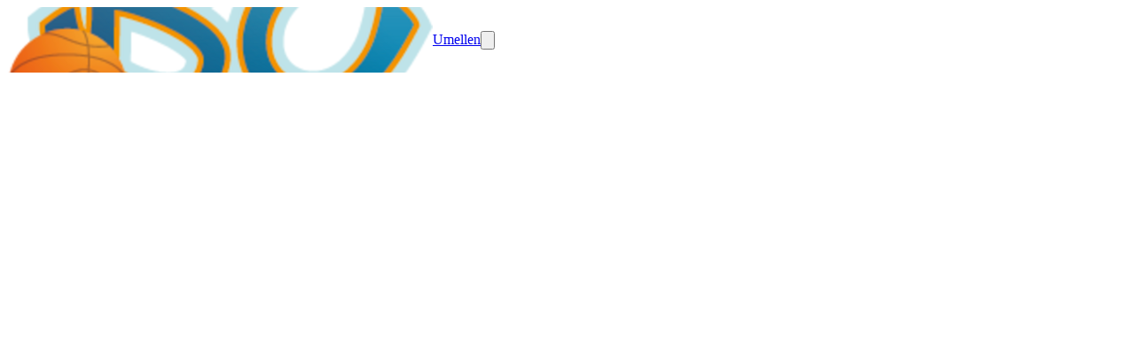

--- FILE ---
content_type: text/html; charset=utf-8
request_url: https://www.basketesch.lu/games/585139
body_size: 33471
content:
<!DOCTYPE html><html lang="en"><head><meta charSet="utf-8"/><meta name="viewport" content="width=device-width, initial-scale=1"/><link rel="stylesheet" href="/_next/static/css/9bf587b9985e9de1.css" data-precedence="next"/><link rel="stylesheet" href="/_next/static/css/49d6d2b50e84a95c.css" data-precedence="next"/><link rel="stylesheet" href="/_next/static/css/2af79670497f655d.css" data-precedence="next"/><link rel="stylesheet" href="/_next/static/css/401695ca71267f3f.css" data-precedence="next"/><link rel="stylesheet" href="/_next/static/css/ae4ed9c503fd1e33.css" data-precedence="next"/><link rel="stylesheet" href="/_next/static/css/671e97b83909a780.css" data-precedence="next"/><link rel="preload" as="script" fetchPriority="low" href="/_next/static/chunks/webpack-64cb1561ab1d9d18.js"/><script src="/_next/static/chunks/4bd1b696-0293bf49e0244c0d.js" async=""></script><script src="/_next/static/chunks/3727-8c733ee7e0c57bc4.js" async=""></script><script src="/_next/static/chunks/main-app-94f98f470350f190.js" async=""></script><script src="/_next/static/chunks/1001-9e749b35edd00e25.js" async=""></script><script src="/_next/static/chunks/3560-7455d15fd9934b6a.js" async=""></script><script src="/_next/static/chunks/6275-99ab155a8c1daa4f.js" async=""></script><script src="/_next/static/chunks/app/%5Bprefix%5D/%5B%5B...slug%5D%5D/loading-f221319985683b5e.js" async=""></script><script src="/_next/static/chunks/app/global-error-139be301573ad0bd.js" async=""></script><script src="/_next/static/chunks/app/layout-0559b0bdcf88c2d2.js" async=""></script><script src="/_next/static/chunks/aaea2bcf-41d674e8edb8486e.js" async=""></script><script src="/_next/static/chunks/13b76428-7479d0382f5a3c27.js" async=""></script><script src="/_next/static/chunks/6470-590f83ae9f6c8d16.js" async=""></script><script src="/_next/static/chunks/2652-4ee3120496a0e03c.js" async=""></script><script src="/_next/static/chunks/891-e8427c412a3922db.js" async=""></script><script src="/_next/static/chunks/690-060fb3d30e7db759.js" async=""></script><script src="/_next/static/chunks/6114-fce4c29bd7fc1565.js" async=""></script><script src="/_next/static/chunks/6141-8eb6e937a8f5d807.js" async=""></script><script src="/_next/static/chunks/7345-c897bb514323577f.js" async=""></script><script src="/_next/static/chunks/5787-49b1d9cef103b006.js" async=""></script><script src="/_next/static/chunks/3808-919cbef3e7e18005.js" async=""></script><script src="/_next/static/chunks/990-902d207330ee414f.js" async=""></script><script src="/_next/static/chunks/app/error-47c0fd9f1a10e2c4.js" async=""></script><script src="/_next/static/chunks/app/not-found-d536e9a83ab214ad.js" async=""></script><script src="/_next/static/chunks/649-1c7ebf6fd09a3c56.js" async=""></script><script src="/_next/static/chunks/4474-ee3888348727a05c.js" async=""></script><script src="/_next/static/chunks/7298-ed0ae8f37ad9ddfa.js" async=""></script><script src="/_next/static/chunks/6349-6ec89ad38179a988.js" async=""></script><script src="/_next/static/chunks/9455-57d9c4525f7602eb.js" async=""></script><script src="/_next/static/chunks/app/%5Bprefix%5D/%5B%5B...slug%5D%5D/layout-2e103576e3c901b3.js" async=""></script><script src="/_next/static/chunks/4e6af11a-e443c073785a3255.js" async=""></script><script src="/_next/static/chunks/6682-962edc34032cfe59.js" async=""></script><script src="/_next/static/chunks/3949-48cde8640d1e51f8.js" async=""></script><script src="/_next/static/chunks/3472-eba39ca32a06599e.js" async=""></script><script src="/_next/static/chunks/2332-bd85c4820bdd4557.js" async=""></script><script src="/_next/static/chunks/4089-08bcd5c9cf64ebbc.js" async=""></script><script src="/_next/static/chunks/1927-9f4fc1d2812c5193.js" async=""></script><script src="/_next/static/chunks/5792-78c33e6071c695a9.js" async=""></script><script src="/_next/static/chunks/6278-e82c8ee600052b01.js" async=""></script><script src="/_next/static/chunks/8548-5e4bb90ed0c7d3e0.js" async=""></script><script src="/_next/static/chunks/7319-d78123dd79bb1492.js" async=""></script><script src="/_next/static/chunks/4153-c5ef5ed999ae5cfe.js" async=""></script><script src="/_next/static/chunks/8149-8e00f00999b63a80.js" async=""></script><script src="/_next/static/chunks/6961-9dfec6a77e56b727.js" async=""></script><script src="/_next/static/chunks/9297-d1ec36055e3ca92d.js" async=""></script><script src="/_next/static/chunks/9256-a7764fe50b3e1876.js" async=""></script><script src="/_next/static/chunks/439-2bc42f38f649d4d8.js" async=""></script><script src="/_next/static/chunks/514-6936252f24d09a74.js" async=""></script><script src="/_next/static/chunks/4974-9eaef0691b3e3a58.js" async=""></script><script src="/_next/static/chunks/9277-d35c5182c26865b2.js" async=""></script><script src="/_next/static/chunks/2426-3a44951b049e23dd.js" async=""></script><script src="/_next/static/chunks/749-c1f16191f7b45b8e.js" async=""></script><script src="/_next/static/chunks/1461-a12e98b0b03c9bcd.js" async=""></script><script src="/_next/static/chunks/2083-2346ea32bba85723.js" async=""></script><script src="/_next/static/chunks/4308-8c1d2b383c83444e.js" async=""></script><script src="/_next/static/chunks/7675-6c03ddee7eb337c0.js" async=""></script><script src="/_next/static/chunks/5447-2316b1f3c6a84a41.js" async=""></script><script src="/_next/static/chunks/4311-b0275556ac683186.js" async=""></script><script src="/_next/static/chunks/3004-2e9a8020417713b1.js" async=""></script><script src="/_next/static/chunks/9800-3c58c98aba1a302d.js" async=""></script><script src="/_next/static/chunks/2787-b2e95c990bb59b6e.js" async=""></script><script src="/_next/static/chunks/app/%5Bprefix%5D/%5B%5B...slug%5D%5D/page-309b4ea6efef11ad.js" async=""></script><meta name="theme-color" content="#ffffff"/><script src="/_next/static/chunks/polyfills-42372ed130431b0a.js" noModule=""></script><style data-emotion="mui-global 4hnrzh">@layer mui{html{-webkit-font-smoothing:antialiased;-moz-osx-font-smoothing:grayscale;box-sizing:border-box;-webkit-text-size-adjust:100%;}*,*::before,*::after{box-sizing:inherit;}strong,b{font-weight:700;}body{margin:0;color:rgba(0, 0, 0, 0.87);font-family:Work Sans;font-weight:400;font-size:16px;line-height:25px;letter-spacing:0.00938em;background-color:#fff;}@media (max-width:575.92px){body{font-size:14px;line-height:22px;}}body a{color:inherit;}@media print{body{background-color:#fff;}}body::backdrop{background-color:#fff;}@global{html{font-size:100%;height:100%;}body{height:100%;}}}</style><style data-emotion="mui-global animation-61bdi0">@layer mui{@-webkit-keyframes animation-61bdi0{0%{-webkit-transform:rotate(0deg);-moz-transform:rotate(0deg);-ms-transform:rotate(0deg);transform:rotate(0deg);}100%{-webkit-transform:rotate(360deg);-moz-transform:rotate(360deg);-ms-transform:rotate(360deg);transform:rotate(360deg);}}@keyframes animation-61bdi0{0%{-webkit-transform:rotate(0deg);-moz-transform:rotate(0deg);-ms-transform:rotate(0deg);transform:rotate(0deg);}100%{-webkit-transform:rotate(360deg);-moz-transform:rotate(360deg);-ms-transform:rotate(360deg);transform:rotate(360deg);}}}</style><style data-emotion="mui-global animation-1p2h4ri">@layer mui{@-webkit-keyframes animation-1p2h4ri{0%{stroke-dasharray:1px,200px;stroke-dashoffset:0;}50%{stroke-dasharray:100px,200px;stroke-dashoffset:-15px;}100%{stroke-dasharray:100px,200px;stroke-dashoffset:-125px;}}@keyframes animation-1p2h4ri{0%{stroke-dasharray:1px,200px;stroke-dashoffset:0;}50%{stroke-dasharray:100px,200px;stroke-dashoffset:-15px;}100%{stroke-dasharray:100px,200px;stroke-dashoffset:-125px;}}}</style><style data-emotion="mui uca9sa 1odktfo jq7wez 1lkv7vw a0cheh goyyf5 bbxx3t 1i751tx e7593u skhdtk zk2asz uaistt 123nklc 1epeh3k qqkvhh 1uisna9 1w1lx5d 1ojcv53 loodzs agbpbo tkccp1 q7mezt wvql7q 1jugwxg vd8e 4ejps8 gpgdpj">@layer mui{.mui-uca9sa{height:100%;position:relative;}.mui-uca9sa[data-is-preview="true"]{pointer-events:none;}}@layer mui{.mui-1odktfo{position:relative;}.mui-1odktfo[data-is-preview="true"]{pointer-events:none;}.mui-1odktfo>svg{display:none;}}@layer mui{.mui-jq7wez{width:100%;margin-left:auto;box-sizing:border-box;margin-right:auto;padding-left:8px;padding-right:8px;}@media (min-width:576px){.mui-jq7wez{padding-left:12px;padding-right:12px;}}@media (min-width:1200px){.mui-jq7wez{max-width:1200px;}}}@layer mui{.mui-1lkv7vw{-webkit-flex:1;-ms-flex:1;flex:1;display:-webkit-box;display:-webkit-flex;display:-ms-flexbox;display:flex;-webkit-align-items:center;-webkit-box-align:center;-ms-flex-align:center;align-items:center;}@media (max-width:575.92px){.mui-1lkv7vw{padding:0px 12px;}}}@layer mui{.mui-a0cheh{height:54px;width:96px;display:-webkit-box;display:-webkit-flex;display:-ms-flexbox;display:flex;-webkit-align-items:center;-webkit-box-align:center;-ms-flex-align:center;align-items:center;-webkit-box-pack:center;-ms-flex-pack:center;-webkit-justify-content:center;justify-content:center;margin-right:32px;}@media (max-width:991.92px){.mui-a0cheh{width:96px;}}@media (max-width:575.92px){.mui-a0cheh{margin-right:0;}}}@layer mui{.mui-goyyf5{position:absolute;z-index:1;left:12px;top:0;display:-webkit-box;display:-webkit-flex;display:-ms-flexbox;display:flex;-webkit-align-items:center;-webkit-box-align:center;-ms-flex-align:center;align-items:center;-webkit-box-pack:center;-ms-flex-pack:center;-webkit-justify-content:center;justify-content:center;height:114px;}.mui-goyyf5 img{height:96px;width:96px;object-fit:contain;}.mui-goyyf5:before{content:"";top:-16px;right:-24pxpx;width:146px;height:146px;z-index:-1;position:absolute;border-radius:70px;background-color:#002A5C;}@media (min-width:768px){.mui-goyyf5{width:96px;}}@media (max-width:575.92px){.mui-goyyf5{height:64px;width:64px;padding:8px;}.mui-goyyf5 img{max-height:48px!important;max-width:48px!important;}.mui-goyyf5:before{top:-4px;content:"";right:-16px;width:200px;height:80px;}}}@layer mui{.mui-bbxx3t{overflow:hidden;text-overflow:ellipsis;max-width:500px;white-space:normal;}.mui-bbxx3t h3{display:-webkit-box;-webkit-line-clamp:2;-webkit-box-orient:vertical;}}@layer mui{.mui-1i751tx{&+a:#131313;color:#131313;font-size:24px;line-height:38px;word-break:break-word;}@media (max-width:575.92px){.mui-1i751tx{font-size:16px;line-height:26px;}}}@layer mui{.mui-e7593u{margin:0;font-family:Work Sans;font-weight:400;font-size:24px;line-height:38px;letter-spacing:0em;&+a:#131313;color:#131313;font-size:24px;line-height:38px;word-break:break-word;}@media (max-width:575.92px){.mui-e7593u{font-size:16px;line-height:26px;}}.mui-e7593u a{color:inherit;}@media (max-width:575.92px){.mui-e7593u{font-size:16px;line-height:26px;}}}@layer mui{.mui-skhdtk{display:-webkit-box;display:-webkit-flex;display:-ms-flexbox;display:flex;-webkit-align-items:center;-webkit-box-align:center;-ms-flex-align:center;align-items:center;}@media (max-width:767.92px){.mui-skhdtk{display:none;}}}@layer mui{.mui-zk2asz{display:-webkit-box;display:-webkit-flex;display:-ms-flexbox;display:flex;-webkit-box-pack:space-evenly;-ms-flex-pack:space-evenly;-webkit-justify-content:space-evenly;justify-content:space-evenly;}@media (max-width:575.92px){.mui-zk2asz{display:none;}}}@layer mui{.mui-uaistt{margin-left:12px;}}@layer mui{.mui-123nklc img,.mui-123nklc svg,.mui-123nklc i{font-size:16px;height:16px;width:16px;}.mui-123nklc[data-bg='true']{background-color:#002A5C80;}.mui-123nklc[data-bg='true']:hover{background-color:#002A5C40;}.mui-123nklc[data-is-icon='true']{padding:0px;min-height:auto;min-width:auto;border-radius:50px;width:32px;height:32px;}.mui-123nklc[data-is-icon='true'] img,.mui-123nklc[data-is-icon='true'] svg,.mui-123nklc[data-is-icon='true'] i{width:16px;height:16px;}.mui-123nklc[data-is-icon='true'].MuiButton-sizeLarge img,.mui-123nklc[data-is-icon='true'].MuiButton-sizeLarge svg,.mui-123nklc[data-is-icon='true'].MuiButton-sizeLarge i{font-size:1rem;height:24px;width:24px;}.mui-123nklc:focus-visible{outline:2px solid #3682FF;}}@layer mui{.mui-1epeh3k{font-family:"Roboto","Helvetica","Arial",sans-serif;font-weight:500;font-size:0.875rem;line-height:1.75;letter-spacing:0.02857em;text-transform:uppercase;min-width:64px;padding:6px 16px;border:0;border-radius:4px;-webkit-transition:background-color 250ms cubic-bezier(0.4, 0, 0.2, 1) 0ms,box-shadow 250ms cubic-bezier(0.4, 0, 0.2, 1) 0ms,border-color 250ms cubic-bezier(0.4, 0, 0.2, 1) 0ms,color 250ms cubic-bezier(0.4, 0, 0.2, 1) 0ms;transition:background-color 250ms cubic-bezier(0.4, 0, 0.2, 1) 0ms,box-shadow 250ms cubic-bezier(0.4, 0, 0.2, 1) 0ms,border-color 250ms cubic-bezier(0.4, 0, 0.2, 1) 0ms,color 250ms cubic-bezier(0.4, 0, 0.2, 1) 0ms;padding:5px 15px;border:1px solid currentColor;border-color:var(--variant-outlinedBorder, currentColor);background-color:var(--variant-outlinedBg);color:var(--variant-outlinedColor);--variant-textColor:#FFFFFF;--variant-outlinedColor:#FFFFFF;--variant-outlinedBorder:rgba(255, 255, 255, 0.5);--variant-containedColor:rgba(0, 0, 0, 0.87);--variant-containedBg:#FFFFFF;padding:3px 9px;font-size:0.8125rem;box-shadow:none;text-transform:none;border-radius:50px;font-family:Work Sans;background:none;border:1px solid #131313;color:#131313;padding:4px 16px;min-height:34px;min-width:102px;font-size:1rem;}.mui-1epeh3k:hover{-webkit-text-decoration:none;text-decoration:none;}.mui-1epeh3k.Mui-disabled{color:rgba(0, 0, 0, 0.26);}.mui-1epeh3k.Mui-disabled{border:1px solid rgba(0, 0, 0, 0.12);}@media (hover: hover){.mui-1epeh3k:hover{--variant-containedBg:#FFFFFF;--variant-textBg:rgba(255, 255, 255, 0.04);--variant-outlinedBorder:#FFFFFF;--variant-outlinedBg:rgba(255, 255, 255, 0.04);}}.mui-1epeh3k:hover{box-shadow:none;}.mui-1epeh3k.Mui-focusVisible{box-shadow:none;}.mui-1epeh3k:active{box-shadow:none;}.mui-1epeh3k.Mui-disabled{box-shadow:none;}.mui-1epeh3k containedPrimary{background-color:#FFFFFF;color:#131313;border:0;}.mui-1epeh3k containedPrimary:hover{background-color:#FFFFFF;color:#131313;border:0;}.mui-1epeh3k containedPrimary.Mui-disabled{background-color:#FFFFFF;color:#131313;border:0;opacity:0.4;}.mui-1epeh3k outlinedSecondary{background:none;border:1px solid #FFFFFF;color:#FFFFFF;}.mui-1epeh3k outlinedSecondary:hover{background:none;border:1px solid #FFFFFF;color:#FFFFFF;}.mui-1epeh3k outlinedSecondary.Mui-disabled{background:none;color:#FFFFFF;border:1px solid #FFFFFF;opacity:0.4;}.mui-1epeh3k outlinedPrimary{background:none;border:1px solid #131313;color:#131313;}.mui-1epeh3k outlinedPrimary:hover{background:none;border:1px solid #131313;color:#131313;}.mui-1epeh3k outlinedPrimary.Mui-disabled{background:none;border:1px solid #131313;color:#131313;opacity:0.4;}.mui-1epeh3k textPrimary{color:#FFFFFF;background:none;background-color:unset;}.mui-1epeh3k textPrimary:hover{background:none;color:#FFFFFF;background-color:unset;}.mui-1epeh3k textPrimary.Mui-disabled{background:none;color:#FFFFFF;background-color:unset;opacity:0.4;}.mui-1epeh3k text{color:#FFFFFF;background:none;}.mui-1epeh3k text:hover{background:none;color:#FFFFFF;}.mui-1epeh3k text.Mui-disabled{background:none;color:#FFFFFF;opacity:0.4;}.mui-1epeh3k:hover{background:none;border:1px solid #131313;color:#131313;}.mui-1epeh3k.Mui-disabled{background:none;border:1px solid #131313;color:#131313;opacity:0.4;}.mui-1epeh3k img,.mui-1epeh3k svg,.mui-1epeh3k i{font-size:16px;height:16px;width:16px;}.mui-1epeh3k[data-bg='true']{background-color:#002A5C80;}.mui-1epeh3k[data-bg='true']:hover{background-color:#002A5C40;}.mui-1epeh3k[data-is-icon='true']{padding:0px;min-height:auto;min-width:auto;border-radius:50px;width:32px;height:32px;}.mui-1epeh3k[data-is-icon='true'] img,.mui-1epeh3k[data-is-icon='true'] svg,.mui-1epeh3k[data-is-icon='true'] i{width:16px;height:16px;}.mui-1epeh3k[data-is-icon='true'].MuiButton-sizeLarge img,.mui-1epeh3k[data-is-icon='true'].MuiButton-sizeLarge svg,.mui-1epeh3k[data-is-icon='true'].MuiButton-sizeLarge i{font-size:1rem;height:24px;width:24px;}.mui-1epeh3k:focus-visible{outline:2px solid #3682FF;}}@layer mui{.mui-qqkvhh{display:-webkit-inline-box;display:-webkit-inline-flex;display:-ms-inline-flexbox;display:inline-flex;-webkit-align-items:center;-webkit-box-align:center;-ms-flex-align:center;align-items:center;-webkit-box-pack:center;-ms-flex-pack:center;-webkit-justify-content:center;justify-content:center;position:relative;box-sizing:border-box;-webkit-tap-highlight-color:transparent;background-color:transparent;outline:0;border:0;margin:0;border-radius:0;padding:0;cursor:pointer;-webkit-user-select:none;-moz-user-select:none;-ms-user-select:none;user-select:none;vertical-align:middle;-moz-appearance:none;-webkit-appearance:none;-webkit-text-decoration:none;text-decoration:none;color:inherit;font-family:"Roboto","Helvetica","Arial",sans-serif;font-weight:500;font-size:0.875rem;line-height:1.75;letter-spacing:0.02857em;text-transform:uppercase;min-width:64px;padding:6px 16px;border:0;border-radius:4px;-webkit-transition:background-color 250ms cubic-bezier(0.4, 0, 0.2, 1) 0ms,box-shadow 250ms cubic-bezier(0.4, 0, 0.2, 1) 0ms,border-color 250ms cubic-bezier(0.4, 0, 0.2, 1) 0ms,color 250ms cubic-bezier(0.4, 0, 0.2, 1) 0ms;transition:background-color 250ms cubic-bezier(0.4, 0, 0.2, 1) 0ms,box-shadow 250ms cubic-bezier(0.4, 0, 0.2, 1) 0ms,border-color 250ms cubic-bezier(0.4, 0, 0.2, 1) 0ms,color 250ms cubic-bezier(0.4, 0, 0.2, 1) 0ms;padding:5px 15px;border:1px solid currentColor;border-color:var(--variant-outlinedBorder, currentColor);background-color:var(--variant-outlinedBg);color:var(--variant-outlinedColor);--variant-textColor:#FFFFFF;--variant-outlinedColor:#FFFFFF;--variant-outlinedBorder:rgba(255, 255, 255, 0.5);--variant-containedColor:rgba(0, 0, 0, 0.87);--variant-containedBg:#FFFFFF;padding:3px 9px;font-size:0.8125rem;box-shadow:none;text-transform:none;border-radius:50px;font-family:Work Sans;background:none;border:1px solid #131313;color:#131313;padding:4px 16px;min-height:34px;min-width:102px;font-size:1rem;}.mui-qqkvhh::-moz-focus-inner{border-style:none;}.mui-qqkvhh.Mui-disabled{pointer-events:none;cursor:default;}@media print{.mui-qqkvhh{-webkit-print-color-adjust:exact;color-adjust:exact;}}.mui-qqkvhh:hover{-webkit-text-decoration:none;text-decoration:none;}.mui-qqkvhh.Mui-disabled{color:rgba(0, 0, 0, 0.26);}.mui-qqkvhh.Mui-disabled{border:1px solid rgba(0, 0, 0, 0.12);}@media (hover: hover){.mui-qqkvhh:hover{--variant-containedBg:#FFFFFF;--variant-textBg:rgba(255, 255, 255, 0.04);--variant-outlinedBorder:#FFFFFF;--variant-outlinedBg:rgba(255, 255, 255, 0.04);}}.mui-qqkvhh:hover{box-shadow:none;}.mui-qqkvhh.Mui-focusVisible{box-shadow:none;}.mui-qqkvhh:active{box-shadow:none;}.mui-qqkvhh.Mui-disabled{box-shadow:none;}.mui-qqkvhh containedPrimary{background-color:#FFFFFF;color:#131313;border:0;}.mui-qqkvhh containedPrimary:hover{background-color:#FFFFFF;color:#131313;border:0;}.mui-qqkvhh containedPrimary.Mui-disabled{background-color:#FFFFFF;color:#131313;border:0;opacity:0.4;}.mui-qqkvhh outlinedSecondary{background:none;border:1px solid #FFFFFF;color:#FFFFFF;}.mui-qqkvhh outlinedSecondary:hover{background:none;border:1px solid #FFFFFF;color:#FFFFFF;}.mui-qqkvhh outlinedSecondary.Mui-disabled{background:none;color:#FFFFFF;border:1px solid #FFFFFF;opacity:0.4;}.mui-qqkvhh outlinedPrimary{background:none;border:1px solid #131313;color:#131313;}.mui-qqkvhh outlinedPrimary:hover{background:none;border:1px solid #131313;color:#131313;}.mui-qqkvhh outlinedPrimary.Mui-disabled{background:none;border:1px solid #131313;color:#131313;opacity:0.4;}.mui-qqkvhh textPrimary{color:#FFFFFF;background:none;background-color:unset;}.mui-qqkvhh textPrimary:hover{background:none;color:#FFFFFF;background-color:unset;}.mui-qqkvhh textPrimary.Mui-disabled{background:none;color:#FFFFFF;background-color:unset;opacity:0.4;}.mui-qqkvhh text{color:#FFFFFF;background:none;}.mui-qqkvhh text:hover{background:none;color:#FFFFFF;}.mui-qqkvhh text.Mui-disabled{background:none;color:#FFFFFF;opacity:0.4;}.mui-qqkvhh:hover{background:none;border:1px solid #131313;color:#131313;}.mui-qqkvhh.Mui-disabled{background:none;border:1px solid #131313;color:#131313;opacity:0.4;}.mui-qqkvhh img,.mui-qqkvhh svg,.mui-qqkvhh i{font-size:16px;height:16px;width:16px;}.mui-qqkvhh[data-bg='true']{background-color:#002A5C80;}.mui-qqkvhh[data-bg='true']:hover{background-color:#002A5C40;}.mui-qqkvhh[data-is-icon='true']{padding:0px;min-height:auto;min-width:auto;border-radius:50px;width:32px;height:32px;}.mui-qqkvhh[data-is-icon='true'] img,.mui-qqkvhh[data-is-icon='true'] svg,.mui-qqkvhh[data-is-icon='true'] i{width:16px;height:16px;}.mui-qqkvhh[data-is-icon='true'].MuiButton-sizeLarge img,.mui-qqkvhh[data-is-icon='true'].MuiButton-sizeLarge svg,.mui-qqkvhh[data-is-icon='true'].MuiButton-sizeLarge i{font-size:1rem;height:24px;width:24px;}.mui-qqkvhh:focus-visible{outline:2px solid #3682FF;}}@layer mui{.mui-1uisna9{&+a:#131313;color:#131313;font-size:14px!important;line-height:22px!important;word-break:break-word;}@media (max-width:575.92px){.mui-1uisna9{font-size:14px;line-height:22px;}}}@layer mui{.mui-1w1lx5d{margin:0;font-family:Work Sans;font-weight:400;font-size:16px;line-height:25px;letter-spacing:0.00735em;&+a:#131313;color:#131313;font-size:14px!important;line-height:22px!important;word-break:break-word;}@media (max-width:575.92px){.mui-1w1lx5d{font-size:14px;line-height:22px;}}.mui-1w1lx5d a{color:inherit;}@media (max-width:575.92px){.mui-1w1lx5d{font-size:14px;line-height:22px;}}}@layer mui{.mui-1ojcv53{display:none;}@media (max-width:575.92px){.mui-1ojcv53{display:-webkit-box;display:-webkit-flex;display:-ms-flexbox;display:flex;}}}@layer mui{.mui-loodzs img,.mui-loodzs svg,.mui-loodzs i{font-size:16px;height:16px;width:16px;}.mui-loodzs[data-bg='true']{background-color:#002A5C80;}.mui-loodzs[data-bg='true']:hover{background-color:#002A5C40;}.mui-loodzs[data-is-icon='true']{padding:0px;min-height:auto;min-width:auto;border-radius:50px;width:48px;height:48px;}.mui-loodzs[data-is-icon='true'] img,.mui-loodzs[data-is-icon='true'] svg,.mui-loodzs[data-is-icon='true'] i{width:24px;height:24px;}.mui-loodzs[data-is-icon='true'].MuiButton-sizeLarge img,.mui-loodzs[data-is-icon='true'].MuiButton-sizeLarge svg,.mui-loodzs[data-is-icon='true'].MuiButton-sizeLarge i{font-size:1rem;height:24px;width:24px;}.mui-loodzs:focus-visible{outline:2px solid #3682FF;}}@layer mui{.mui-agbpbo{font-family:"Roboto","Helvetica","Arial",sans-serif;font-weight:500;font-size:0.875rem;line-height:1.75;letter-spacing:0.02857em;text-transform:uppercase;min-width:64px;padding:6px 16px;border:0;border-radius:4px;-webkit-transition:background-color 250ms cubic-bezier(0.4, 0, 0.2, 1) 0ms,box-shadow 250ms cubic-bezier(0.4, 0, 0.2, 1) 0ms,border-color 250ms cubic-bezier(0.4, 0, 0.2, 1) 0ms,color 250ms cubic-bezier(0.4, 0, 0.2, 1) 0ms;transition:background-color 250ms cubic-bezier(0.4, 0, 0.2, 1) 0ms,box-shadow 250ms cubic-bezier(0.4, 0, 0.2, 1) 0ms,border-color 250ms cubic-bezier(0.4, 0, 0.2, 1) 0ms,color 250ms cubic-bezier(0.4, 0, 0.2, 1) 0ms;padding:6px 8px;color:var(--variant-textColor);background-color:var(--variant-textBg);--variant-textColor:#FFFFFF;--variant-outlinedColor:#FFFFFF;--variant-outlinedBorder:rgba(255, 255, 255, 0.5);--variant-containedColor:rgba(0, 0, 0, 0.87);--variant-containedBg:#FFFFFF;padding:8px 11px;font-size:0.9375rem;box-shadow:none;text-transform:none;border-radius:50px;font-family:Work Sans;color:#FFFFFF;background:none;color:#FFFFFF;background:none;background-color:unset;padding:4px 16px;min-height:50px;min-width:102px;font-size:1rem;}.mui-agbpbo:hover{-webkit-text-decoration:none;text-decoration:none;}.mui-agbpbo.Mui-disabled{color:rgba(0, 0, 0, 0.26);}@media (hover: hover){.mui-agbpbo:hover{--variant-containedBg:#FFFFFF;--variant-textBg:rgba(255, 255, 255, 0.04);--variant-outlinedBorder:#FFFFFF;--variant-outlinedBg:rgba(255, 255, 255, 0.04);}}.mui-agbpbo:hover{box-shadow:none;}.mui-agbpbo.Mui-focusVisible{box-shadow:none;}.mui-agbpbo:active{box-shadow:none;}.mui-agbpbo.Mui-disabled{box-shadow:none;}.mui-agbpbo containedPrimary{background-color:#FFFFFF;color:#131313;border:0;}.mui-agbpbo containedPrimary:hover{background-color:#FFFFFF;color:#131313;border:0;}.mui-agbpbo containedPrimary.Mui-disabled{background-color:#FFFFFF;color:#131313;border:0;opacity:0.4;}.mui-agbpbo outlinedSecondary{background:none;border:1px solid #FFFFFF;color:#FFFFFF;}.mui-agbpbo outlinedSecondary:hover{background:none;border:1px solid #FFFFFF;color:#FFFFFF;}.mui-agbpbo outlinedSecondary.Mui-disabled{background:none;color:#FFFFFF;border:1px solid #FFFFFF;opacity:0.4;}.mui-agbpbo outlinedPrimary{background:none;border:1px solid #131313;color:#131313;}.mui-agbpbo outlinedPrimary:hover{background:none;border:1px solid #131313;color:#131313;}.mui-agbpbo outlinedPrimary.Mui-disabled{background:none;border:1px solid #131313;color:#131313;opacity:0.4;}.mui-agbpbo textPrimary{color:#FFFFFF;background:none;background-color:unset;}.mui-agbpbo textPrimary:hover{background:none;color:#FFFFFF;background-color:unset;}.mui-agbpbo textPrimary.Mui-disabled{background:none;color:#FFFFFF;background-color:unset;opacity:0.4;}.mui-agbpbo text{color:#FFFFFF;background:none;}.mui-agbpbo text:hover{background:none;color:#FFFFFF;}.mui-agbpbo text.Mui-disabled{background:none;color:#FFFFFF;opacity:0.4;}.mui-agbpbo:hover{background:none;color:#FFFFFF;}.mui-agbpbo.Mui-disabled{background:none;color:#FFFFFF;opacity:0.4;}.mui-agbpbo:hover{background:none;color:#FFFFFF;background-color:unset;}.mui-agbpbo.Mui-disabled{background:none;color:#FFFFFF;background-color:unset;opacity:0.4;}.mui-agbpbo img,.mui-agbpbo svg,.mui-agbpbo i{font-size:16px;height:16px;width:16px;}.mui-agbpbo[data-bg='true']{background-color:#002A5C80;}.mui-agbpbo[data-bg='true']:hover{background-color:#002A5C40;}.mui-agbpbo[data-is-icon='true']{padding:0px;min-height:auto;min-width:auto;border-radius:50px;width:48px;height:48px;}.mui-agbpbo[data-is-icon='true'] img,.mui-agbpbo[data-is-icon='true'] svg,.mui-agbpbo[data-is-icon='true'] i{width:24px;height:24px;}.mui-agbpbo[data-is-icon='true'].MuiButton-sizeLarge img,.mui-agbpbo[data-is-icon='true'].MuiButton-sizeLarge svg,.mui-agbpbo[data-is-icon='true'].MuiButton-sizeLarge i{font-size:1rem;height:24px;width:24px;}.mui-agbpbo:focus-visible{outline:2px solid #3682FF;}}@layer mui{.mui-tkccp1{display:-webkit-inline-box;display:-webkit-inline-flex;display:-ms-inline-flexbox;display:inline-flex;-webkit-align-items:center;-webkit-box-align:center;-ms-flex-align:center;align-items:center;-webkit-box-pack:center;-ms-flex-pack:center;-webkit-justify-content:center;justify-content:center;position:relative;box-sizing:border-box;-webkit-tap-highlight-color:transparent;background-color:transparent;outline:0;border:0;margin:0;border-radius:0;padding:0;cursor:pointer;-webkit-user-select:none;-moz-user-select:none;-ms-user-select:none;user-select:none;vertical-align:middle;-moz-appearance:none;-webkit-appearance:none;-webkit-text-decoration:none;text-decoration:none;color:inherit;font-family:"Roboto","Helvetica","Arial",sans-serif;font-weight:500;font-size:0.875rem;line-height:1.75;letter-spacing:0.02857em;text-transform:uppercase;min-width:64px;padding:6px 16px;border:0;border-radius:4px;-webkit-transition:background-color 250ms cubic-bezier(0.4, 0, 0.2, 1) 0ms,box-shadow 250ms cubic-bezier(0.4, 0, 0.2, 1) 0ms,border-color 250ms cubic-bezier(0.4, 0, 0.2, 1) 0ms,color 250ms cubic-bezier(0.4, 0, 0.2, 1) 0ms;transition:background-color 250ms cubic-bezier(0.4, 0, 0.2, 1) 0ms,box-shadow 250ms cubic-bezier(0.4, 0, 0.2, 1) 0ms,border-color 250ms cubic-bezier(0.4, 0, 0.2, 1) 0ms,color 250ms cubic-bezier(0.4, 0, 0.2, 1) 0ms;padding:6px 8px;color:var(--variant-textColor);background-color:var(--variant-textBg);--variant-textColor:#FFFFFF;--variant-outlinedColor:#FFFFFF;--variant-outlinedBorder:rgba(255, 255, 255, 0.5);--variant-containedColor:rgba(0, 0, 0, 0.87);--variant-containedBg:#FFFFFF;padding:8px 11px;font-size:0.9375rem;box-shadow:none;text-transform:none;border-radius:50px;font-family:Work Sans;color:#FFFFFF;background:none;color:#FFFFFF;background:none;background-color:unset;padding:4px 16px;min-height:50px;min-width:102px;font-size:1rem;}.mui-tkccp1::-moz-focus-inner{border-style:none;}.mui-tkccp1.Mui-disabled{pointer-events:none;cursor:default;}@media print{.mui-tkccp1{-webkit-print-color-adjust:exact;color-adjust:exact;}}.mui-tkccp1:hover{-webkit-text-decoration:none;text-decoration:none;}.mui-tkccp1.Mui-disabled{color:rgba(0, 0, 0, 0.26);}@media (hover: hover){.mui-tkccp1:hover{--variant-containedBg:#FFFFFF;--variant-textBg:rgba(255, 255, 255, 0.04);--variant-outlinedBorder:#FFFFFF;--variant-outlinedBg:rgba(255, 255, 255, 0.04);}}.mui-tkccp1:hover{box-shadow:none;}.mui-tkccp1.Mui-focusVisible{box-shadow:none;}.mui-tkccp1:active{box-shadow:none;}.mui-tkccp1.Mui-disabled{box-shadow:none;}.mui-tkccp1 containedPrimary{background-color:#FFFFFF;color:#131313;border:0;}.mui-tkccp1 containedPrimary:hover{background-color:#FFFFFF;color:#131313;border:0;}.mui-tkccp1 containedPrimary.Mui-disabled{background-color:#FFFFFF;color:#131313;border:0;opacity:0.4;}.mui-tkccp1 outlinedSecondary{background:none;border:1px solid #FFFFFF;color:#FFFFFF;}.mui-tkccp1 outlinedSecondary:hover{background:none;border:1px solid #FFFFFF;color:#FFFFFF;}.mui-tkccp1 outlinedSecondary.Mui-disabled{background:none;color:#FFFFFF;border:1px solid #FFFFFF;opacity:0.4;}.mui-tkccp1 outlinedPrimary{background:none;border:1px solid #131313;color:#131313;}.mui-tkccp1 outlinedPrimary:hover{background:none;border:1px solid #131313;color:#131313;}.mui-tkccp1 outlinedPrimary.Mui-disabled{background:none;border:1px solid #131313;color:#131313;opacity:0.4;}.mui-tkccp1 textPrimary{color:#FFFFFF;background:none;background-color:unset;}.mui-tkccp1 textPrimary:hover{background:none;color:#FFFFFF;background-color:unset;}.mui-tkccp1 textPrimary.Mui-disabled{background:none;color:#FFFFFF;background-color:unset;opacity:0.4;}.mui-tkccp1 text{color:#FFFFFF;background:none;}.mui-tkccp1 text:hover{background:none;color:#FFFFFF;}.mui-tkccp1 text.Mui-disabled{background:none;color:#FFFFFF;opacity:0.4;}.mui-tkccp1:hover{background:none;color:#FFFFFF;}.mui-tkccp1.Mui-disabled{background:none;color:#FFFFFF;opacity:0.4;}.mui-tkccp1:hover{background:none;color:#FFFFFF;background-color:unset;}.mui-tkccp1.Mui-disabled{background:none;color:#FFFFFF;background-color:unset;opacity:0.4;}.mui-tkccp1 img,.mui-tkccp1 svg,.mui-tkccp1 i{font-size:16px;height:16px;width:16px;}.mui-tkccp1[data-bg='true']{background-color:#002A5C80;}.mui-tkccp1[data-bg='true']:hover{background-color:#002A5C40;}.mui-tkccp1[data-is-icon='true']{padding:0px;min-height:auto;min-width:auto;border-radius:50px;width:48px;height:48px;}.mui-tkccp1[data-is-icon='true'] img,.mui-tkccp1[data-is-icon='true'] svg,.mui-tkccp1[data-is-icon='true'] i{width:24px;height:24px;}.mui-tkccp1[data-is-icon='true'].MuiButton-sizeLarge img,.mui-tkccp1[data-is-icon='true'].MuiButton-sizeLarge svg,.mui-tkccp1[data-is-icon='true'].MuiButton-sizeLarge i{font-size:1rem;height:24px;width:24px;}.mui-tkccp1:focus-visible{outline:2px solid #3682FF;}}@layer mui{.mui-q7mezt{-webkit-user-select:none;-moz-user-select:none;-ms-user-select:none;user-select:none;width:1em;height:1em;display:inline-block;-webkit-flex-shrink:0;-ms-flex-negative:0;flex-shrink:0;-webkit-transition:fill 200ms cubic-bezier(0.4, 0, 0.2, 1) 0ms;transition:fill 200ms cubic-bezier(0.4, 0, 0.2, 1) 0ms;fill:currentColor;font-size:1.5rem;}}@layer mui{.mui-wvql7q{width:100%;margin-left:auto;box-sizing:border-box;margin-right:auto;padding-left:8px;padding-right:8px;}@media (min-width:576px){.mui-wvql7q{padding-left:12px;padding-right:12px;}}@media (min-width:992px){.mui-wvql7q{max-width:992px;}}}@layer mui{.mui-1jugwxg{--Grid-columns:12;--Grid-columnSpacing:16px;--Grid-rowSpacing:16px;-webkit-flex-direction:row;-ms-flex-direction:row;flex-direction:row;min-width:0;box-sizing:border-box;display:-webkit-box;display:-webkit-flex;display:-ms-flexbox;display:flex;-webkit-box-flex-wrap:wrap;-webkit-flex-wrap:wrap;-ms-flex-wrap:wrap;flex-wrap:wrap;gap:var(--Grid-rowSpacing) var(--Grid-columnSpacing);display:-webkit-box;display:-webkit-flex;display:-ms-flexbox;display:flex;-webkit-box-pack:center;-ms-flex-pack:center;-webkit-justify-content:center;justify-content:center;-webkit-align-items:center;-webkit-box-align:center;-ms-flex-align:center;align-items:center;}.mui-1jugwxg >*{--Grid-parent-columns:12;}.mui-1jugwxg >*{--Grid-parent-columnSpacing:16px;}.mui-1jugwxg >*{--Grid-parent-rowSpacing:16px;}}@layer mui{.mui-vd8e{display:inline-block;-webkit-animation:animation-61bdi0 1.4s linear infinite;animation:animation-61bdi0 1.4s linear infinite;color:#FFFFFF;}}@layer mui{.mui-4ejps8{display:block;}}@layer mui{.mui-gpgdpj{stroke:currentColor;stroke-dasharray:80px,200px;stroke-dashoffset:0;-webkit-animation:animation-1p2h4ri 1.4s ease-in-out infinite;animation:animation-1p2h4ri 1.4s ease-in-out infinite;}}</style></head><body><div hidden=""><!--$?--><template id="B:0"></template><!--/$--></div><div class="global"><div style="--theme-background:#002A5C;--theme-text-background:#FFFFFF;--theme-card:#003676;--theme-accent:#FFFFFF;--theme-text-accent:#131313;--theme-palette-background-paper:#fff;--theme-palette-text-primary:rgba(0, 0, 0, 0.87)"><div id="core" data-is-preview="false" class="mui-uca9sa"><div data-is-preview="false" class="mui-1odktfo"><div><header class="WebsiteNavBar_navMainLayout__EY5da"><a href="#main-content" class="WebsiteNavBar_skipToContent__h0AYG">Skip to content</a><a href="#main-footer" class="WebsiteNavBar_skipToContent__h0AYG">Skip to footer</a><div class="jss33062 jss33063 WebsiteNavBar_header__1n0Rf"><div class="MuiContainer-root MuiContainer-maxWidthXl WebsiteNavBar_navHeaderInner__64pQ4 mui-jq7wez"><div class="mui-1lkv7vw"><div theme="[object Object]" class="mui-a0cheh"><div theme="[object Object]" class="mui-goyyf5"><a class="jss33066" target="" href="https://www.basketesch.lu"><picture style="max-width:100px"><source media="(max-width: 1200px)" srcSet="https://d28kyj1r8oju1l.cloudfront.net/3722/logo/480x480_basket-esch_1646139003.webp" type="image/webp"/><img style="max-width:100%;max-height:100%" alt="Basket Esch" src="https://d28kyj1r8oju1l.cloudfront.net/3722/logo/480x480_basket-esch_1646139003.png" loading="lazy"/></picture></a></div></div><div theme="[object Object]" class="mui-bbxx3t"><a class="jss33066" target="" href="https://www.basketesch.lu"><h3 class="MuiTypography-root MuiTypography-h3 jss33064 mui-e7593u"><div class="jss33067">Basket Esch</div><div class="jss33068">Basket Esch</div></h3></a></div></div><div class="mui-skhdtk"><!--$!--><template data-dgst="BAILOUT_TO_CLIENT_SIDE_RENDERING"></template><!--/$--></div><div class="mui-zk2asz"><div class="mui-uaistt"><a class="MuiButtonBase-root MuiButton-root MuiButton-outlined MuiButton-outlinedPrimary MuiButton-sizeSmall MuiButton-outlinedSizeSmall MuiButton-colorPrimary MuiButton-disableElevation MuiButton-root MuiButton-outlined MuiButton-outlinedPrimary MuiButton-sizeSmall MuiButton-outlinedSizeSmall MuiButton-colorPrimary MuiButton-disableElevation mui-qqkvhh" tabindex="0" type="button" data-bg="false" href="https://www.basketesch.lu/user/login?origin=/web/games/585139"><h4 class="MuiTypography-root MuiTypography-h4 mui-1w1lx5d">Umellen</h4></a></div></div><div class="mui-1ojcv53"><button class="MuiButtonBase-root MuiButton-root MuiButton-text MuiButton-textPrimary MuiButton-sizeLarge MuiButton-textSizeLarge MuiButton-colorPrimary MuiButton-disableElevation MuiButton-root MuiButton-text MuiButton-textPrimary MuiButton-sizeLarge MuiButton-textSizeLarge MuiButton-colorPrimary MuiButton-disableElevation mui-tkccp1" tabindex="0" type="button" data-bg="false" data-is-icon="true" aria-label="menu"><div class="jss33070 jss33071"><svg class="MuiSvgIcon-root MuiSvgIcon-fontSizeMedium mui-q7mezt" focusable="false" aria-hidden="true" viewBox="0 0 24 24" data-testid="MenuIcon"><path d="M3 18h18v-2H3zm0-5h18v-2H3zm0-7v2h18V6z"></path></svg></div></button></div></div></div><!--$--><!--$!--><template data-dgst="BAILOUT_TO_CLIENT_SIDE_RENDERING"></template><!--/$--><!--$!--><template data-dgst="BAILOUT_TO_CLIENT_SIDE_RENDERING"></template><!--/$--><!--/$--></header></div><div id="main-content"><!--$--><!--/$--><!--$?--><template id="B:1"></template><div class="MuiContainer-root MuiContainer-maxWidthLg mui-wvql7q"><div class="MuiGrid2-root MuiGrid2-container MuiGrid2-direction-xs-row MuiGrid2-spacing-xs-4 mui-1jugwxg" style="height:48vh"><span class="MuiCircularProgress-root MuiCircularProgress-indeterminate MuiCircularProgress-colorPrimary mui-vd8e" style="width:48px;height:48px;stroke-linecap:round" role="progressbar"><svg class="MuiCircularProgress-svg mui-4ejps8" viewBox="22 22 44 44"><circle class="MuiCircularProgress-circle MuiCircularProgress-circleIndeterminate mui-gpgdpj" cx="44" cy="44" r="20" fill="none" stroke-width="4"></circle></svg></span></div></div><!--/$--></div></div><div></div></div></div></div><script>requestAnimationFrame(function(){$RT=performance.now()});</script><script src="/_next/static/chunks/webpack-64cb1561ab1d9d18.js" id="_R_" async=""></script><div hidden id="S:1"><template id="P:2"></template><!--$?--><template id="B:3"></template><!--/$--></div><script>(self.__next_f=self.__next_f||[]).push([0])</script><script>self.__next_f.push([1,"1:\"$Sreact.fragment\"\n3:I[9766,[],\"\"]\n4:I[98924,[],\"\"]\n7:I[24431,[],\"OutletBoundary\"]\n9:I[15278,[],\"AsyncMetadataOutlet\"]\nb:I[37209,[\"1001\",\"static/chunks/1001-9e749b35edd00e25.js\",\"3560\",\"static/chunks/3560-7455d15fd9934b6a.js\",\"6275\",\"static/chunks/6275-99ab155a8c1daa4f.js\",\"1228\",\"static/chunks/app/%5Bprefix%5D/%5B%5B...slug%5D%5D/loading-f221319985683b5e.js\"],\"default\"]\nc:I[24431,[],\"ViewportBoundary\"]\ne:I[24431,[],\"MetadataBoundary\"]\nf:\"$Sreact.suspense\"\n11:I[54062,[\"4219\",\"static/chunks/app/global-error-139be301573ad0bd.js\"],\"default\"]\n12:I[27915,[\"3560\",\"static/chunks/3560-7455d15fd9934b6a.js\",\"7177\",\"static/chunks/app/layout-0559b0bdcf88c2d2.js\"],\"default\"]\n"])</script><script>self.__next_f.push([1,"13:I[50960,[\"9268\",\"static/chunks/aaea2bcf-41d674e8edb8486e.js\",\"586\",\"static/chunks/13b76428-7479d0382f5a3c27.js\",\"6470\",\"static/chunks/6470-590f83ae9f6c8d16.js\",\"2652\",\"static/chunks/2652-4ee3120496a0e03c.js\",\"891\",\"static/chunks/891-e8427c412a3922db.js\",\"1001\",\"static/chunks/1001-9e749b35edd00e25.js\",\"690\",\"static/chunks/690-060fb3d30e7db759.js\",\"3560\",\"static/chunks/3560-7455d15fd9934b6a.js\",\"6275\",\"static/chunks/6275-99ab155a8c1daa4f.js\",\"6114\",\"static/chunks/6114-fce4c29bd7fc1565.js\",\"6141\",\"static/chunks/6141-8eb6e937a8f5d807.js\",\"7345\",\"static/chunks/7345-c897bb514323577f.js\",\"5787\",\"static/chunks/5787-49b1d9cef103b006.js\",\"3808\",\"static/chunks/3808-919cbef3e7e18005.js\",\"990\",\"static/chunks/990-902d207330ee414f.js\",\"8039\",\"static/chunks/app/error-47c0fd9f1a10e2c4.js\"],\"default\"]\n"])</script><script>self.__next_f.push([1,"14:I[33486,[\"9268\",\"static/chunks/aaea2bcf-41d674e8edb8486e.js\",\"586\",\"static/chunks/13b76428-7479d0382f5a3c27.js\",\"6470\",\"static/chunks/6470-590f83ae9f6c8d16.js\",\"2652\",\"static/chunks/2652-4ee3120496a0e03c.js\",\"891\",\"static/chunks/891-e8427c412a3922db.js\",\"1001\",\"static/chunks/1001-9e749b35edd00e25.js\",\"690\",\"static/chunks/690-060fb3d30e7db759.js\",\"3560\",\"static/chunks/3560-7455d15fd9934b6a.js\",\"6275\",\"static/chunks/6275-99ab155a8c1daa4f.js\",\"6114\",\"static/chunks/6114-fce4c29bd7fc1565.js\",\"6141\",\"static/chunks/6141-8eb6e937a8f5d807.js\",\"7345\",\"static/chunks/7345-c897bb514323577f.js\",\"5787\",\"static/chunks/5787-49b1d9cef103b006.js\",\"3808\",\"static/chunks/3808-919cbef3e7e18005.js\",\"990\",\"static/chunks/990-902d207330ee414f.js\",\"4345\",\"static/chunks/app/not-found-d536e9a83ab214ad.js\"],\"default\"]\n"])</script><script>self.__next_f.push([1,":HL[\"/_next/static/css/9bf587b9985e9de1.css\",\"style\"]\n:HL[\"/_next/static/css/49d6d2b50e84a95c.css\",\"style\"]\n:HL[\"/_next/static/css/2af79670497f655d.css\",\"style\"]\n:HL[\"/_next/static/css/401695ca71267f3f.css\",\"style\"]\n:HL[\"/_next/static/css/ae4ed9c503fd1e33.css\",\"style\"]\n:HL[\"/_next/static/css/671e97b83909a780.css\",\"style\"]\n"])</script><script>self.__next_f.push([1,"0:{\"P\":null,\"b\":\"arTLk8H2N1_datUYDJhIM\",\"p\":\"\",\"c\":[\"\",\"web\",\"games\",\"585139\"],\"i\":false,\"f\":[[[\"\",{\"children\":[[\"prefix\",\"web\",\"d\"],{\"children\":[[\"slug\",\"games/585139\",\"oc\"],{\"children\":[\"__PAGE__\",{}]}]}]},\"$undefined\",\"$undefined\",true],[\"\",[\"$\",\"$1\",\"c\",{\"children\":[null,\"$L2\"]}],{\"children\":[[\"prefix\",\"web\",\"d\"],[\"$\",\"$1\",\"c\",{\"children\":[null,[\"$\",\"$L3\",null,{\"parallelRouterKey\":\"children\",\"error\":\"$undefined\",\"errorStyles\":\"$undefined\",\"errorScripts\":\"$undefined\",\"template\":[\"$\",\"$L4\",null,{}],\"templateStyles\":\"$undefined\",\"templateScripts\":\"$undefined\",\"notFound\":\"$undefined\",\"forbidden\":\"$undefined\",\"unauthorized\":\"$undefined\"}]]}],{\"children\":[[\"slug\",\"games/585139\",\"oc\"],[\"$\",\"$1\",\"c\",{\"children\":[[[\"$\",\"link\",\"0\",{\"rel\":\"stylesheet\",\"href\":\"/_next/static/css/9bf587b9985e9de1.css\",\"precedence\":\"next\",\"crossOrigin\":\"$undefined\",\"nonce\":\"$undefined\"}],[\"$\",\"link\",\"1\",{\"rel\":\"stylesheet\",\"href\":\"/_next/static/css/49d6d2b50e84a95c.css\",\"precedence\":\"next\",\"crossOrigin\":\"$undefined\",\"nonce\":\"$undefined\"}],[\"$\",\"link\",\"2\",{\"rel\":\"stylesheet\",\"href\":\"/_next/static/css/2af79670497f655d.css\",\"precedence\":\"next\",\"crossOrigin\":\"$undefined\",\"nonce\":\"$undefined\"}]],\"$L5\"]}],{\"children\":[\"__PAGE__\",[\"$\",\"$1\",\"c\",{\"children\":[\"$L6\",[[\"$\",\"link\",\"0\",{\"rel\":\"stylesheet\",\"href\":\"/_next/static/css/401695ca71267f3f.css\",\"precedence\":\"next\",\"crossOrigin\":\"$undefined\",\"nonce\":\"$undefined\"}],[\"$\",\"link\",\"1\",{\"rel\":\"stylesheet\",\"href\":\"/_next/static/css/ae4ed9c503fd1e33.css\",\"precedence\":\"next\",\"crossOrigin\":\"$undefined\",\"nonce\":\"$undefined\"}],[\"$\",\"link\",\"2\",{\"rel\":\"stylesheet\",\"href\":\"/_next/static/css/671e97b83909a780.css\",\"precedence\":\"next\",\"crossOrigin\":\"$undefined\",\"nonce\":\"$undefined\"}]],[\"$\",\"$L7\",null,{\"children\":[\"$L8\",[\"$\",\"$L9\",null,{\"promise\":\"$@a\"}]]}]]}],{},null,false]},[[\"$\",\"$Lb\",\"l\",{}],[],[]],false]},null,false]},null,false],[\"$\",\"$1\",\"h\",{\"children\":[null,[[\"$\",\"$Lc\",null,{\"children\":\"$Ld\"}],null],[\"$\",\"$Le\",null,{\"children\":[\"$\",\"div\",null,{\"hidden\":true,\"children\":[\"$\",\"$f\",null,{\"fallback\":null,\"children\":\"$L10\"}]}]}]]}],false]],\"m\":\"$undefined\",\"G\":[\"$11\",[]],\"s\":false,\"S\":false}\n"])</script><script>self.__next_f.push([1,"2:[\"$\",\"html\",null,{\"lang\":\"en\",\"children\":[\"$\",\"body\",null,{\"children\":[\"$\",\"$L12\",null,{\"options\":{\"enableCssLayer\":true},\"children\":[\"$\",\"$L3\",null,{\"parallelRouterKey\":\"children\",\"error\":\"$13\",\"errorStyles\":[[\"$\",\"link\",\"0\",{\"rel\":\"stylesheet\",\"href\":\"/_next/static/css/49d6d2b50e84a95c.css\",\"precedence\":\"next\",\"crossOrigin\":\"$undefined\",\"nonce\":\"$undefined\"}]],\"errorScripts\":[],\"template\":[\"$\",\"$L4\",null,{}],\"templateStyles\":\"$undefined\",\"templateScripts\":\"$undefined\",\"notFound\":[[\"$\",\"$L14\",null,{}],[[\"$\",\"link\",\"0\",{\"rel\":\"stylesheet\",\"href\":\"/_next/static/css/49d6d2b50e84a95c.css\",\"precedence\":\"next\",\"crossOrigin\":\"$undefined\",\"nonce\":\"$undefined\"}]]],\"forbidden\":\"$undefined\",\"unauthorized\":\"$undefined\"}]}]}]}]\n"])</script><script>self.__next_f.push([1,"d:[[\"$\",\"meta\",\"0\",{\"charSet\":\"utf-8\"}],[\"$\",\"meta\",\"1\",{\"name\":\"viewport\",\"content\":\"width=device-width, initial-scale=1\"}],[\"$\",\"meta\",\"2\",{\"name\":\"theme-color\",\"content\":\"#ffffff\"}]]\n8:null\n"])</script><script>self.__next_f.push([1,"15:I[83754,[\"9268\",\"static/chunks/aaea2bcf-41d674e8edb8486e.js\",\"586\",\"static/chunks/13b76428-7479d0382f5a3c27.js\",\"6470\",\"static/chunks/6470-590f83ae9f6c8d16.js\",\"2652\",\"static/chunks/2652-4ee3120496a0e03c.js\",\"891\",\"static/chunks/891-e8427c412a3922db.js\",\"1001\",\"static/chunks/1001-9e749b35edd00e25.js\",\"690\",\"static/chunks/690-060fb3d30e7db759.js\",\"649\",\"static/chunks/649-1c7ebf6fd09a3c56.js\",\"3560\",\"static/chunks/3560-7455d15fd9934b6a.js\",\"6275\",\"static/chunks/6275-99ab155a8c1daa4f.js\",\"6114\",\"static/chunks/6114-fce4c29bd7fc1565.js\",\"6141\",\"static/chunks/6141-8eb6e937a8f5d807.js\",\"4474\",\"static/chunks/4474-ee3888348727a05c.js\",\"7298\",\"static/chunks/7298-ed0ae8f37ad9ddfa.js\",\"7345\",\"static/chunks/7345-c897bb514323577f.js\",\"5787\",\"static/chunks/5787-49b1d9cef103b006.js\",\"6349\",\"static/chunks/6349-6ec89ad38179a988.js\",\"3808\",\"static/chunks/3808-919cbef3e7e18005.js\",\"990\",\"static/chunks/990-902d207330ee414f.js\",\"9455\",\"static/chunks/9455-57d9c4525f7602eb.js\",\"9034\",\"static/chunks/app/%5Bprefix%5D/%5B%5B...slug%5D%5D/layout-2e103576e3c901b3.js\"],\"GlobalProvider\"]\n"])</script><script>self.__next_f.push([1,"16:I[73463,[\"9268\",\"static/chunks/aaea2bcf-41d674e8edb8486e.js\",\"586\",\"static/chunks/13b76428-7479d0382f5a3c27.js\",\"6084\",\"static/chunks/4e6af11a-e443c073785a3255.js\",\"6470\",\"static/chunks/6470-590f83ae9f6c8d16.js\",\"2652\",\"static/chunks/2652-4ee3120496a0e03c.js\",\"891\",\"static/chunks/891-e8427c412a3922db.js\",\"1001\",\"static/chunks/1001-9e749b35edd00e25.js\",\"690\",\"static/chunks/690-060fb3d30e7db759.js\",\"649\",\"static/chunks/649-1c7ebf6fd09a3c56.js\",\"6682\",\"static/chunks/6682-962edc34032cfe59.js\",\"3949\",\"static/chunks/3949-48cde8640d1e51f8.js\",\"3472\",\"static/chunks/3472-eba39ca32a06599e.js\",\"2332\",\"static/chunks/2332-bd85c4820bdd4557.js\",\"4089\",\"static/chunks/4089-08bcd5c9cf64ebbc.js\",\"1927\",\"static/chunks/1927-9f4fc1d2812c5193.js\",\"5792\",\"static/chunks/5792-78c33e6071c695a9.js\",\"6278\",\"static/chunks/6278-e82c8ee600052b01.js\",\"3560\",\"static/chunks/3560-7455d15fd9934b6a.js\",\"6275\",\"static/chunks/6275-99ab155a8c1daa4f.js\",\"8548\",\"static/chunks/8548-5e4bb90ed0c7d3e0.js\",\"7319\",\"static/chunks/7319-d78123dd79bb1492.js\",\"6114\",\"static/chunks/6114-fce4c29bd7fc1565.js\",\"4153\",\"static/chunks/4153-c5ef5ed999ae5cfe.js\",\"8149\",\"static/chunks/8149-8e00f00999b63a80.js\",\"6961\",\"static/chunks/6961-9dfec6a77e56b727.js\",\"9297\",\"static/chunks/9297-d1ec36055e3ca92d.js\",\"9256\",\"static/chunks/9256-a7764fe50b3e1876.js\",\"439\",\"static/chunks/439-2bc42f38f649d4d8.js\",\"514\",\"static/chunks/514-6936252f24d09a74.js\",\"4974\",\"static/chunks/4974-9eaef0691b3e3a58.js\",\"3808\",\"static/chunks/3808-919cbef3e7e18005.js\",\"9277\",\"static/chunks/9277-d35c5182c26865b2.js\",\"2426\",\"static/chunks/2426-3a44951b049e23dd.js\",\"749\",\"static/chunks/749-c1f16191f7b45b8e.js\",\"1461\",\"static/chunks/1461-a12e98b0b03c9bcd.js\",\"2083\",\"static/chunks/2083-2346ea32bba85723.js\",\"4308\",\"static/chunks/4308-8c1d2b383c83444e.js\",\"7675\",\"static/chunks/7675-6c03ddee7eb337c0.js\",\"5447\",\"static/chunks/5447-2316b1f3c6a84a41.js\",\"4311\",\"static/chunks/4311-b0275556ac683186.js\",\"3004\",\"static/chunks/3004-2e9a8020417713b1.js\",\"9800\",\"static/chunks/9800-3c58c98aba1a302d.js\",\"2787\",\"static/chunks/2787-b2e95c990bb59b6e.js\",\"857\",\"static/chunks/app/%5Bprefix%5D/%5B%5B...slug%5D%5D/page-309b4ea6efef11ad.js\"],\"ClubProvider\"]\n"])</script><script>self.__next_f.push([1,"5:[\"$\",\"$L15\",null,{\"children\":[\"$\",\"$L16\",null,{\"value\":{\"club\":{\"id\":3722,\"name\":\"Basket Esch\",\"organization_name\":\"Basket Esch\",\"emails\":[\"pierre.kesseler@education.lu\",\"caroboon@pt.lu\"],\"representative_first_name\":\"Pit\",\"representative_last_name\":\"Kesseler\",\"address1\":\"B.P. 311\",\"address_postal\":\"4004\",\"address_city\":\"Esch-Alzette\",\"country\":{\"id\":31},\"currency\":{\"code\":\"eur\",\"name\":\"Euro\",\"symbol\":\"€\"},\"sport\":{\"id\":2,\"translate\":\"Basketball\",\"name\":\"Basketball\",\"emoji\":\"🏀\",\"terminologies\":{\"referee\":\"Referee\",\"referees\":\"Referees\"}},\"sports\":[{\"id\":2}],\"disciplines\":[],\"package\":\"amateur_plus\",\"plan\":\"yearly\",\"ads_consent\":false,\"find_me\":true,\"admin_lang\":\"lu\",\"sepa\":false,\"bancontact\":false,\"url\":\"https://www.basketesch.lu\",\"stripe\":false,\"banner\":\"https://clubee-websites-prod.s3.eu-central-1.amazonaws.com/3722/logo/96x96_basket-esch_1646139003.png\",\"banner_big\":\"https://clubee-websites-prod.s3.eu-central-1.amazonaws.com/3722/logo/480x480_basket-esch_1646139003.png\",\"logo\":\"480x480_basket-esch_1646139003.png\",\"overlay_name\":\"watermark_basket-esch_1711310710\",\"logo_name\":\"basket-esch_1646139003\",\"xwebsite\":\"basketesch.lu\",\"title\":\"Basket Esch\",\"suffix\":\"basketesch\",\"domain\":\"basketesch.lu\",\"website_online\":true,\"domain_online\":true,\"show_team_additional_info\":true,\"has_shop\":false,\"lat\":\"49.502401\",\"lng\":\"5.9721782\"},\"prefix\":\"basketesch.lu\",\"website\":{\"id\":2831,\"title\":\"Basket Esch\",\"domain\":\"basketesch.lu\",\"domain_online\":true,\"domain_internal\":\"www.clubee.com/basketesch/\",\"suffix_internal\":\"basketesch\",\"displayed\":true,\"color1\":{\"id\":47},\"color2\":{\"id\":50},\"color_palette\":\"LIGHT\",\"default_color_mode\":\"M3\",\"button_style\":\"PILL_SHAPED\",\"logo_position\":\"LEFT_BIG\",\"navigation_color_mode\":\"M3\",\"font\":{\"id\":1},\"new_website\":true,\"displayed_date\":\"2023-10-30T15:25:27+00:00\",\"footer_clubee_branding\":true,\"request_domain\":\"step3\"},\"modes\":[{\"type\":\"M1\",\"background\":\"#FFFFFF\",\"text_background\":\"#131313\",\"card\":\"#F5F5F5\",\"accent\":\"#002A5C\",\"text_accent\":\"#FFFFFF\"},{\"type\":\"M2\",\"background\":\"#FFFFFF\",\"text_background\":\"#131313\",\"card\":\"#F5F5F5\",\"accent\":\"#131313\",\"text_accent\":\"#FFFFFF\"},{\"type\":\"M3\",\"background\":\"#002A5C\",\"text_background\":\"#FFFFFF\",\"card\":\"#003676\",\"accent\":\"#FFFFFF\",\"text_accent\":\"#131313\"},{\"type\":\"M4\",\"background\":\"#FFFFFF\",\"text_background\":\"#131313\",\"card\":\"#F5F5F5\",\"accent\":\"#002A5C\",\"text_accent\":\"#FFFFFF\"}],\"font\":{\"id\":1,\"name\":\"Work Sans\",\"file_name\":\"work-sans\",\"name2\":\"Work Sans\",\"file_name2\":\"work-sans\",\"packages\":[\"pro\",\"amateur_plus\",\"amateur\",\"free\"]},\"menu\":[{\"children\":[],\"id\":129913,\"name\":\"News\",\"icon\":\"News.svg\",\"position\":1,\"type\":\"page\",\"removable\":true,\"draggable\":true,\"blank\":false,\"page\":{\"id\":346125,\"system_page\":{\"id\":32,\"type\":\"posts\"},\"type\":\"posts\",\"system\":false,\"customizable\":true,\"navigation\":false},\"url\":\"news-346125v4\"},{\"children\":[{\"children\":[],\"id\":116840,\"name\":\"A propos de nous\",\"icon\":\"Page.svg\",\"position\":1,\"type\":\"page\",\"removable\":true,\"draggable\":true,\"blank\":false,\"page\":{\"id\":266752,\"system_page\":{\"id\":1,\"type\":\"custom_page\"},\"type\":\"custom_page\",\"system\":false,\"customizable\":true,\"navigation\":false},\"url\":\"a-propos-de-nous-266752v4\"},{\"children\":[],\"id\":116842,\"name\":\"Comité\",\"icon\":\"Page.svg\",\"position\":2,\"type\":\"page\",\"removable\":true,\"draggable\":true,\"blank\":false,\"page\":{\"id\":266754,\"system_page\":{\"id\":1,\"type\":\"custom_page\"},\"type\":\"custom_page\",\"system\":false,\"customizable\":true,\"navigation\":false},\"url\":\"comite-266754v4\"},{\"children\":[],\"id\":116841,\"name\":\"Commission de Jeunes\",\"icon\":\"Page.svg\",\"position\":3,\"type\":\"page\",\"removable\":true,\"draggable\":true,\"blank\":false,\"page\":{\"id\":266753,\"system_page\":{\"id\":1,\"type\":\"custom_page\"},\"type\":\"custom_page\",\"system\":false,\"customizable\":true,\"navigation\":false},\"url\":\"commission-de-jeunes-266753v4\"},{\"children\":[],\"id\":116837,\"name\":\"Cadres Séniors H\",\"icon\":\"Page.svg\",\"position\":4,\"type\":\"page\",\"removable\":true,\"draggable\":true,\"blank\":false,\"page\":{\"id\":266749,\"system_page\":{\"id\":2,\"type\":\"roster\"},\"type\":\"roster\",\"system\":false,\"customizable\":true,\"navigation\":false},\"url\":\"cadres-seniors-h-266749v4\"},{\"children\":[],\"id\":116838,\"name\":\"Cadres Séniors F\",\"icon\":\"Page.svg\",\"position\":5,\"type\":\"page\",\"removable\":true,\"draggable\":true,\"blank\":false,\"page\":{\"id\":266750,\"system_page\":{\"id\":2,\"type\":\"roster\"},\"type\":\"roster\",\"system\":false,\"customizable\":true,\"navigation\":false},\"url\":\"cadres-seniors-f-266750v4\"},{\"children\":[{\"children\":[],\"id\":116875,\"name\":\"Les Starters\",\"icon\":\"Page.svg\",\"position\":1,\"type\":\"page\",\"removable\":true,\"draggable\":true,\"blank\":false,\"page\":{\"id\":266787,\"system_page\":{\"id\":1,\"type\":\"custom_page\"},\"type\":\"custom_page\",\"system\":false,\"customizable\":true,\"navigation\":false},\"url\":\"les-starters-266787v4\"},{\"children\":[],\"id\":116876,\"name\":\"Les Petit(e)s\",\"icon\":\"Page.svg\",\"position\":2,\"type\":\"page\",\"removable\":true,\"draggable\":true,\"blank\":false,\"page\":{\"id\":266788,\"system_page\":{\"id\":1,\"type\":\"custom_page\"},\"type\":\"custom_page\",\"system\":false,\"customizable\":true,\"navigation\":false},\"url\":\"les-petit-e-s-266788v4\"},{\"children\":[],\"id\":116877,\"name\":\"Les Grand(e)s\",\"icon\":\"Page.svg\",\"position\":3,\"type\":\"page\",\"removable\":true,\"draggable\":true,\"blank\":false,\"page\":{\"id\":266789,\"system_page\":{\"id\":1,\"type\":\"custom_page\"},\"type\":\"custom_page\",\"system\":false,\"customizable\":true,\"navigation\":false},\"url\":\"les-grand-e-s-266789v4\"}],\"id\":116835,\"name\":\"Equipes Jeunes\",\"icon\":\"Page.svg\",\"position\":6,\"type\":\"page\",\"removable\":true,\"draggable\":true,\"blank\":false,\"page\":{\"id\":266747,\"system_page\":{\"id\":1,\"type\":\"custom_page\"},\"type\":\"custom_page\",\"system\":false,\"customizable\":true,\"navigation\":false},\"url\":\"equipes-jeunes-266747v4\"},{\"children\":[],\"id\":116836,\"name\":\"Entraineurs\",\"icon\":\"Page.svg\",\"position\":7,\"type\":\"page\",\"removable\":true,\"draggable\":true,\"blank\":false,\"page\":{\"id\":266748,\"system_page\":{\"id\":1,\"type\":\"custom_page\"},\"type\":\"custom_page\",\"system\":false,\"customizable\":true,\"navigation\":false},\"url\":\"entraineurs-266748v4\"},{\"children\":[],\"id\":116839,\"name\":\"Amicale des Anciens\",\"icon\":\"Page.svg\",\"position\":8,\"type\":\"page\",\"removable\":true,\"draggable\":true,\"blank\":false,\"page\":{\"id\":266751,\"system_page\":{\"id\":1,\"type\":\"custom_page\"},\"type\":\"custom_page\",\"system\":false,\"customizable\":true,\"navigation\":false},\"url\":\"amicale-des-anciens-266751v4\"}],\"id\":116833,\"name\":\"Le club\",\"icon\":\"Menu.svg\",\"position\":2,\"type\":\"drop-down\",\"removable\":true,\"draggable\":true,\"blank\":false},{\"children\":[{\"children\":[],\"id\":22566,\"name\":\"Videoen\",\"icon\":\"Video.svg\",\"position\":2,\"type\":\"page\",\"removable\":false,\"draggable\":true,\"blank\":false,\"page\":{\"id\":53593,\"system_page\":{\"id\":25,\"type\":\"videos\",\"route\":\"/videos\"},\"type\":\"videos\",\"system\":true,\"customizable\":false,\"navigation\":true},\"url\":\"videoen-53593v4\"},{\"children\":[],\"id\":22567,\"name\":\"Multimedia\",\"icon\":\"Gallery.svg\",\"position\":7,\"type\":\"page\",\"removable\":false,\"draggable\":true,\"blank\":false,\"page\":{\"id\":53594,\"system_page\":{\"id\":26,\"type\":\"galleries\",\"route\":\"/galleries\"},\"type\":\"galleries\",\"system\":true,\"customizable\":false,\"navigation\":true},\"url\":\"galerie-53594v4\"}],\"id\":22561,\"name\":\"Multimedia\",\"icon\":\"Menu.svg\",\"position\":3,\"type\":\"drop-down\",\"removable\":true,\"draggable\":true,\"blank\":false},{\"children\":[],\"id\":116830,\"name\":\"Documents\",\"icon\":\"Page.svg\",\"position\":4,\"type\":\"page\",\"removable\":true,\"draggable\":true,\"blank\":false,\"page\":{\"id\":266743,\"system_page\":{\"id\":1,\"type\":\"custom_page\"},\"type\":\"custom_page\",\"system\":false,\"customizable\":true,\"navigation\":false},\"url\":\"documents-266743v4\"},{\"children\":[],\"id\":22563,\"name\":\"Sponsors\",\"icon\":\"Sponsors.svg\",\"position\":5,\"type\":\"page\",\"removable\":false,\"draggable\":true,\"blank\":false,\"page\":{\"id\":53590,\"system_page\":{\"id\":22,\"type\":\"sponsors\",\"route\":\"/sponsors\"},\"type\":\"sponsors\",\"system\":true,\"customizable\":false,\"navigation\":true},\"url\":\"sponsoren-53590v4\"},{\"children\":[{\"children\":[],\"id\":116843,\"name\":\"About Mini Europe\",\"icon\":\"Page.svg\",\"position\":1,\"type\":\"page\",\"removable\":true,\"draggable\":true,\"blank\":false,\"page\":{\"id\":266755,\"system_page\":{\"id\":1,\"type\":\"custom_page\"},\"type\":\"custom_page\",\"system\":false,\"customizable\":true,\"navigation\":false},\"url\":\"about-mini-europe-266755v4\"},{\"children\":[],\"id\":146635,\"name\":\"MINI EUROPE 2026\",\"icon\":\"Page.svg\",\"position\":2,\"type\":\"page\",\"removable\":true,\"draggable\":true,\"blank\":false,\"page\":{\"id\":565786,\"system_page\":{\"id\":1,\"type\":\"custom_page\"},\"type\":\"custom_page\",\"system\":false,\"customizable\":true,\"navigation\":false},\"url\":\"mini-europe-2026-565786v4\"},{\"children\":[],\"id\":131400,\"name\":\"MINI-EUROPE 2025\",\"icon\":\"Page.svg\",\"position\":3,\"type\":\"page\",\"removable\":true,\"draggable\":true,\"blank\":false,\"page\":{\"id\":348146,\"system_page\":{\"id\":1,\"type\":\"custom_page\"},\"type\":\"custom_page\",\"system\":false,\"customizable\":true,\"navigation\":false},\"url\":\"mini-europe-2025-348146v4\"},{\"children\":[],\"id\":122884,\"name\":\"MINI-EUROPE 2024\",\"icon\":\"Page.svg\",\"position\":4,\"type\":\"page\",\"removable\":true,\"draggable\":true,\"blank\":false,\"page\":{\"id\":274983,\"system_page\":{\"id\":1,\"type\":\"custom_page\"},\"type\":\"custom_page\",\"system\":false,\"customizable\":true,\"navigation\":false},\"url\":\"mini-europe-2024-274983v4\"},{\"children\":[],\"id\":116871,\"name\":\"MINI-EUROPE 2023\",\"icon\":\"Page.svg\",\"position\":5,\"type\":\"page\",\"removable\":true,\"draggable\":true,\"blank\":false,\"page\":{\"id\":266783,\"system_page\":{\"id\":1,\"type\":\"custom_page\"},\"type\":\"custom_page\",\"system\":false,\"customizable\":true,\"navigation\":false},\"url\":\"mini-europe-2023-266783v4\"},{\"children\":[],\"id\":116872,\"name\":\"MINI-EUROPE 2022\",\"icon\":\"Page.svg\",\"position\":6,\"type\":\"page\",\"removable\":true,\"draggable\":true,\"blank\":false,\"page\":{\"id\":266784,\"system_page\":{\"id\":1,\"type\":\"custom_page\"},\"type\":\"custom_page\",\"system\":false,\"customizable\":true,\"navigation\":false},\"url\":\"mini-europe-2022-266784v4\"},{\"children\":[],\"id\":122885,\"name\":\"MINI-EUROPE 2021\",\"icon\":\"Page.svg\",\"position\":7,\"type\":\"page\",\"removable\":true,\"draggable\":true,\"blank\":false,\"page\":{\"id\":274984,\"system_page\":{\"id\":1,\"type\":\"custom_page\"},\"type\":\"custom_page\",\"system\":false,\"customizable\":true,\"navigation\":false},\"url\":\"mini-europe-2020-274984v4\"},{\"children\":[],\"id\":116870,\"name\":\"MINI-EUROPE 2020\",\"icon\":\"Page.svg\",\"position\":8,\"type\":\"page\",\"removable\":true,\"draggable\":true,\"blank\":false,\"page\":{\"id\":266782,\"system_page\":{\"id\":1,\"type\":\"custom_page\"},\"type\":\"custom_page\",\"system\":false,\"customizable\":true,\"navigation\":false},\"url\":\"mini-europe-2020-2021-266782v4\"},{\"children\":[],\"id\":116869,\"name\":\"MINI-EUROPE 2019\",\"icon\":\"Page.svg\",\"position\":9,\"type\":\"page\",\"removable\":true,\"draggable\":true,\"blank\":false,\"page\":{\"id\":266781,\"system_page\":{\"id\":1,\"type\":\"custom_page\"},\"type\":\"custom_page\",\"system\":false,\"customizable\":true,\"navigation\":false},\"url\":\"mini-europe-2019-266781v4\"},{\"children\":[],\"id\":116868,\"name\":\"MINI-EUROPE 2018\",\"icon\":\"Page.svg\",\"position\":10,\"type\":\"page\",\"removable\":true,\"draggable\":true,\"blank\":false,\"page\":{\"id\":266780,\"system_page\":{\"id\":1,\"type\":\"custom_page\"},\"type\":\"custom_page\",\"system\":false,\"customizable\":true,\"navigation\":false},\"url\":\"mini-europe-2018-266780v4\"},{\"children\":[],\"id\":116867,\"name\":\"MINI-EUROPE 2017\",\"icon\":\"Page.svg\",\"position\":11,\"type\":\"page\",\"removable\":true,\"draggable\":true,\"blank\":false,\"page\":{\"id\":266779,\"system_page\":{\"id\":1,\"type\":\"custom_page\"},\"type\":\"custom_page\",\"system\":false,\"customizable\":true,\"navigation\":false},\"url\":\"mini-europe-2017-266779v4\"},{\"children\":[],\"id\":116866,\"name\":\"MINI-EUROPE 2016\",\"icon\":\"Page.svg\",\"position\":12,\"type\":\"page\",\"removable\":true,\"draggable\":true,\"blank\":false,\"page\":{\"id\":266778,\"system_page\":{\"id\":1,\"type\":\"custom_page\"},\"type\":\"custom_page\",\"system\":false,\"customizable\":true,\"navigation\":false},\"url\":\"mini-europe-2016-266778v4\"},{\"children\":[],\"id\":116865,\"name\":\"MINI-EUROPE 2015\",\"icon\":\"Page.svg\",\"position\":13,\"type\":\"page\",\"removable\":true,\"draggable\":true,\"blank\":false,\"page\":{\"id\":266777,\"system_page\":{\"id\":1,\"type\":\"custom_page\"},\"type\":\"custom_page\",\"system\":false,\"customizable\":true,\"navigation\":false},\"url\":\"mini-europe-2015-266777v4\"},{\"children\":[],\"id\":116864,\"name\":\"MINI-EUROPE 2014\",\"icon\":\"Page.svg\",\"position\":14,\"type\":\"page\",\"removable\":true,\"draggable\":true,\"blank\":false,\"page\":{\"id\":266776,\"system_page\":{\"id\":1,\"type\":\"custom_page\"},\"type\":\"custom_page\",\"system\":false,\"customizable\":true,\"navigation\":false},\"url\":\"mini-europe-2014-266776v4\"},{\"children\":[],\"id\":116863,\"name\":\"MINI-EUROPE 2013\",\"icon\":\"Page.svg\",\"position\":15,\"type\":\"page\",\"removable\":true,\"draggable\":true,\"blank\":false,\"page\":{\"id\":266775,\"system_page\":{\"id\":1,\"type\":\"custom_page\"},\"type\":\"custom_page\",\"system\":false,\"customizable\":true,\"navigation\":false},\"url\":\"mini-europe-2013-266775v4\"},{\"children\":[],\"id\":116862,\"name\":\"MINI-EUROPE 2012\",\"icon\":\"Page.svg\",\"position\":16,\"type\":\"page\",\"removable\":true,\"draggable\":true,\"blank\":false,\"page\":{\"id\":266774,\"system_page\":{\"id\":1,\"type\":\"custom_page\"},\"type\":\"custom_page\",\"system\":false,\"customizable\":true,\"navigation\":false},\"url\":\"mini-europe-2012-266774v4\"},{\"children\":[],\"id\":116861,\"name\":\"MINI-EUROPE 2011\",\"icon\":\"Page.svg\",\"position\":17,\"type\":\"page\",\"removable\":true,\"draggable\":true,\"blank\":false,\"page\":{\"id\":266773,\"system_page\":{\"id\":1,\"type\":\"custom_page\"},\"type\":\"custom_page\",\"system\":false,\"customizable\":true,\"navigation\":false},\"url\":\"mini-europe-2011-266773v4\"},{\"children\":[],\"id\":116860,\"name\":\"MINI-EUROPE 2010\",\"icon\":\"Page.svg\",\"position\":18,\"type\":\"page\",\"removable\":true,\"draggable\":true,\"blank\":false,\"page\":{\"id\":266772,\"system_page\":{\"id\":1,\"type\":\"custom_page\"},\"type\":\"custom_page\",\"system\":false,\"customizable\":true,\"navigation\":false},\"url\":\"mini-europe-2010-266772v4\"},{\"children\":[],\"id\":116859,\"name\":\"MINI-EUROPE 2009\",\"icon\":\"Page.svg\",\"position\":19,\"type\":\"page\",\"removable\":true,\"draggable\":true,\"blank\":false,\"page\":{\"id\":266771,\"system_page\":{\"id\":1,\"type\":\"custom_page\"},\"type\":\"custom_page\",\"system\":false,\"customizable\":true,\"navigation\":false},\"url\":\"mini-europe-2009-266771v4\"},{\"children\":[],\"id\":116858,\"name\":\"MINI-EUROPE 2008\",\"icon\":\"Page.svg\",\"position\":20,\"type\":\"page\",\"removable\":true,\"draggable\":true,\"blank\":false,\"page\":{\"id\":266770,\"system_page\":{\"id\":1,\"type\":\"custom_page\"},\"type\":\"custom_page\",\"system\":false,\"customizable\":true,\"navigation\":false},\"url\":\"mini-europe-2008-266770v4\"},{\"children\":[],\"id\":116857,\"name\":\"MINI-EUROPE 2007\",\"icon\":\"Page.svg\",\"position\":21,\"type\":\"page\",\"removable\":true,\"draggable\":true,\"blank\":false,\"page\":{\"id\":266769,\"system_page\":{\"id\":1,\"type\":\"custom_page\"},\"type\":\"custom_page\",\"system\":false,\"customizable\":true,\"navigation\":false},\"url\":\"mini-europe-2007-266769v4\"},{\"children\":[],\"id\":116856,\"name\":\"MINI-EUROPE 2006\",\"icon\":\"Page.svg\",\"position\":22,\"type\":\"page\",\"removable\":true,\"draggable\":true,\"blank\":false,\"page\":{\"id\":266768,\"system_page\":{\"id\":1,\"type\":\"custom_page\"},\"type\":\"custom_page\",\"system\":false,\"customizable\":true,\"navigation\":false},\"url\":\"mini-europe-2006-266768v4\"},{\"children\":[],\"id\":116855,\"name\":\"MINI-EUROPE 2005\",\"icon\":\"Page.svg\",\"position\":23,\"type\":\"page\",\"removable\":true,\"draggable\":true,\"blank\":false,\"page\":{\"id\":266767,\"system_page\":{\"id\":1,\"type\":\"custom_page\"},\"type\":\"custom_page\",\"system\":false,\"customizable\":true,\"navigation\":false},\"url\":\"mini-europe-2005-266767v4\"},{\"children\":[],\"id\":116854,\"name\":\"MINI-EUROPE 2004\",\"icon\":\"Page.svg\",\"position\":24,\"type\":\"page\",\"removable\":true,\"draggable\":true,\"blank\":false,\"page\":{\"id\":266766,\"system_page\":{\"id\":1,\"type\":\"custom_page\"},\"type\":\"custom_page\",\"system\":false,\"customizable\":true,\"navigation\":false},\"url\":\"mini-europe-2004-266766v4\"},{\"children\":[],\"id\":116853,\"name\":\"MINI-EUROPE 2003\",\"icon\":\"Page.svg\",\"position\":25,\"type\":\"page\",\"removable\":true,\"draggable\":true,\"blank\":false,\"page\":{\"id\":266765,\"system_page\":{\"id\":1,\"type\":\"custom_page\"},\"type\":\"custom_page\",\"system\":false,\"customizable\":true,\"navigation\":false},\"url\":\"mini-europe-2003-266765v4\"},{\"children\":[],\"id\":116852,\"name\":\"MINI-EUROPE 2002\",\"icon\":\"Page.svg\",\"position\":26,\"type\":\"page\",\"removable\":true,\"draggable\":true,\"blank\":false,\"page\":{\"id\":266764,\"system_page\":{\"id\":1,\"type\":\"custom_page\"},\"type\":\"custom_page\",\"system\":false,\"customizable\":true,\"navigation\":false},\"url\":\"mini-europe-2002-266764v4\"},{\"children\":[],\"id\":116851,\"name\":\"MINI-EUROPE 2001\",\"icon\":\"Page.svg\",\"position\":27,\"type\":\"page\",\"removable\":true,\"draggable\":true,\"blank\":false,\"page\":{\"id\":266763,\"system_page\":{\"id\":1,\"type\":\"custom_page\"},\"type\":\"custom_page\",\"system\":false,\"customizable\":true,\"navigation\":false},\"url\":\"mini-europe-2001-266763v4\"},{\"children\":[],\"id\":116850,\"name\":\"MINI-EUROPE 2000\",\"icon\":\"Page.svg\",\"position\":28,\"type\":\"page\",\"removable\":true,\"draggable\":true,\"blank\":false,\"page\":{\"id\":266762,\"system_page\":{\"id\":1,\"type\":\"custom_page\"},\"type\":\"custom_page\",\"system\":false,\"customizable\":true,\"navigation\":false},\"url\":\"mini-europe-2000-266762v4\"},{\"children\":[],\"id\":116849,\"name\":\"MINI-EUROPE 1999\",\"icon\":\"Page.svg\",\"position\":29,\"type\":\"page\",\"removable\":true,\"draggable\":true,\"blank\":false,\"page\":{\"id\":266761,\"system_page\":{\"id\":1,\"type\":\"custom_page\"},\"type\":\"custom_page\",\"system\":false,\"customizable\":true,\"navigation\":false},\"url\":\"mini-europe-1999-266761v4\"},{\"children\":[],\"id\":116848,\"name\":\"MINI-EUROPE 1998\",\"icon\":\"Page.svg\",\"position\":30,\"type\":\"page\",\"removable\":true,\"draggable\":true,\"blank\":false,\"page\":{\"id\":266760,\"system_page\":{\"id\":1,\"type\":\"custom_page\"},\"type\":\"custom_page\",\"system\":false,\"customizable\":true,\"navigation\":false},\"url\":\"mini-europe-1998-266760v4\"},{\"children\":[],\"id\":116847,\"name\":\"MINI-EUROPE 1997\",\"icon\":\"Page.svg\",\"position\":31,\"type\":\"page\",\"removable\":true,\"draggable\":true,\"blank\":false,\"page\":{\"id\":266759,\"system_page\":{\"id\":1,\"type\":\"custom_page\"},\"type\":\"custom_page\",\"system\":false,\"customizable\":true,\"navigation\":false},\"url\":\"mini-europe-1997-266759v4\"},{\"children\":[],\"id\":116846,\"name\":\"MINI-EUROPE 1996\",\"icon\":\"Page.svg\",\"position\":32,\"type\":\"page\",\"removable\":true,\"draggable\":true,\"blank\":false,\"page\":{\"id\":266758,\"system_page\":{\"id\":1,\"type\":\"custom_page\"},\"type\":\"custom_page\",\"system\":false,\"customizable\":true,\"navigation\":false},\"url\":\"mini-europe-1996-266758v4\"},{\"children\":[],\"id\":116845,\"name\":\"MINI-EUROPE 1995\",\"icon\":\"Page.svg\",\"position\":33,\"type\":\"page\",\"removable\":true,\"draggable\":true,\"blank\":false,\"page\":{\"id\":266757,\"system_page\":{\"id\":1,\"type\":\"custom_page\"},\"type\":\"custom_page\",\"system\":false,\"customizable\":true,\"navigation\":false},\"url\":\"mini-europe-1995-266757v4\"},{\"children\":[],\"id\":116844,\"name\":\"MINI-EUROPE 1994\",\"icon\":\"Page.svg\",\"position\":34,\"type\":\"page\",\"removable\":true,\"draggable\":true,\"blank\":false,\"page\":{\"id\":266756,\"system_page\":{\"id\":1,\"type\":\"custom_page\"},\"type\":\"custom_page\",\"system\":false,\"customizable\":true,\"navigation\":false},\"url\":\"mini-europe-1994-266756v4\"}],\"id\":116834,\"name\":\"Mini Europe\",\"icon\":\"Page.svg\",\"position\":6,\"type\":\"page\",\"removable\":true,\"draggable\":true,\"blank\":false,\"page\":{\"id\":266746,\"system_page\":{\"id\":1,\"type\":\"custom_page\"},\"type\":\"custom_page\",\"system\":false,\"customizable\":true,\"navigation\":false},\"url\":\"mini-europe-266746v4\"},{\"children\":[{\"children\":[],\"id\":116879,\"name\":\"Edition 2020\",\"icon\":\"Page.svg\",\"position\":1,\"type\":\"page\",\"removable\":true,\"draggable\":true,\"blank\":false,\"page\":{\"id\":266791,\"system_page\":{\"id\":1,\"type\":\"custom_page\"},\"type\":\"custom_page\",\"system\":false,\"customizable\":true,\"navigation\":false},\"url\":\"edition-2020-266791v4\"},{\"children\":[],\"id\":116880,\"name\":\"Edition 2021\",\"icon\":\"Page.svg\",\"position\":2,\"type\":\"page\",\"removable\":true,\"draggable\":true,\"blank\":false,\"page\":{\"id\":266792,\"system_page\":{\"id\":1,\"type\":\"custom_page\"},\"type\":\"custom_page\",\"system\":false,\"customizable\":true,\"navigation\":false},\"url\":\"edition-2021-266792v4\"},{\"children\":[],\"id\":116878,\"name\":\"Edition 2022\",\"icon\":\"Page.svg\",\"position\":3,\"type\":\"page\",\"removable\":true,\"draggable\":true,\"blank\":false,\"page\":{\"id\":266790,\"system_page\":{\"id\":1,\"type\":\"custom_page\"},\"type\":\"custom_page\",\"system\":false,\"customizable\":true,\"navigation\":false},\"url\":\"edition-2022-266790v4\"}],\"id\":116831,\"name\":\"Sérigraphies\",\"icon\":\"Page.svg\",\"position\":7,\"type\":\"page\",\"removable\":true,\"draggable\":true,\"blank\":false,\"page\":{\"id\":266744,\"system_page\":{\"id\":1,\"type\":\"custom_page\"},\"type\":\"custom_page\",\"system\":false,\"customizable\":true,\"navigation\":false},\"url\":\"serigraphies-266744v4\"},{\"children\":[],\"id\":22568,\"name\":\"Contact\",\"icon\":\"Page.svg\",\"position\":8,\"type\":\"page\",\"removable\":false,\"draggable\":true,\"blank\":false,\"page\":{\"id\":53599,\"system_page\":{\"id\":1,\"type\":\"custom_page\"},\"type\":\"custom_page\",\"system\":false,\"customizable\":true,\"navigation\":false},\"url\":\"kontakt-53599v4\"},{\"children\":[],\"id\":146860,\"name\":\"Home\",\"icon\":\"Home.svg\",\"position\":10,\"type\":\"page\",\"removable\":true,\"draggable\":true,\"blank\":false,\"page\":{\"id\":53581,\"system_page\":{\"id\":12,\"type\":\"home\",\"route\":\"/\"},\"type\":\"home\",\"system\":true,\"customizable\":false,\"navigation\":true}}],\"pages\":[{\"id\":53581,\"title\":\"Home\",\"visibility\":\"public\",\"system_page\":{\"id\":12,\"type\":\"home\",\"route\":\"/\"},\"has_menu\":true,\"type\":\"home\",\"system\":true,\"customizable\":false,\"navigation\":true,\"seo\":\"home-53581v4\"},{\"id\":53582,\"title\":\"Spiller\",\"visibility\":\"public\",\"system_page\":{\"id\":13,\"type\":\"player\",\"route\":\"/players/%s-%d\"},\"has_menu\":false,\"type\":\"player\",\"system\":true,\"customizable\":false,\"navigation\":false,\"seo\":\"spiller-53582v4\"},{\"id\":53583,\"title\":\"Spill\",\"visibility\":\"public\",\"system_page\":{\"id\":14,\"type\":\"game\",\"route\":\"/games/%s-%d\"},\"has_menu\":false,\"type\":\"game\",\"system\":true,\"customizable\":false,\"navigation\":false,\"seo\":\"spill-53583v4\"},{\"id\":53584,\"title\":\"Evenement\",\"visibility\":\"public\",\"system_page\":{\"id\":15,\"type\":\"event\",\"route\":\"/events/%s-%d\"},\"has_menu\":false,\"type\":\"event\",\"system\":true,\"customizable\":false,\"navigation\":false,\"seo\":\"evenement-53584v4\"},{\"id\":53585,\"title\":\"Training\",\"visibility\":\"public\",\"system_page\":{\"id\":16,\"type\":\"training\",\"route\":\"/events/%s-%d\\r\\n\"},\"has_menu\":false,\"type\":\"training\",\"system\":true,\"customizable\":false,\"navigation\":false,\"seo\":\"training-53585v4\"},{\"id\":53587,\"title\":\"Galerie\",\"visibility\":\"public\",\"system_page\":{\"id\":18,\"type\":\"gallery\",\"route\":\"/galleries/%s-%d\"},\"has_menu\":false,\"type\":\"gallery\",\"system\":true,\"customizable\":false,\"navigation\":false,\"seo\":\"galerie-53587v4\"},{\"id\":53588,\"title\":\"Videoen\",\"visibility\":\"public\",\"system_page\":{\"id\":19,\"type\":\"video\",\"route\":\"/videos/%s-%d\"},\"has_menu\":false,\"type\":\"video\",\"system\":true,\"customizable\":false,\"navigation\":false,\"seo\":\"videoen-53588v4\"},{\"id\":53589,\"title\":\"Neiegkeeten\",\"visibility\":\"public\",\"system_page\":{\"id\":20,\"type\":\"single_news\",\"route\":\"/news/%s-%d\"},\"has_menu\":false,\"type\":\"single_news\",\"system\":true,\"customizable\":false,\"navigation\":false,\"seo\":\"neiegkeeten-53589v4\"},{\"id\":53590,\"title\":\"Sponsoren\",\"visibility\":\"public\",\"system_page\":{\"id\":22,\"type\":\"sponsors\",\"route\":\"/sponsors\"},\"has_menu\":true,\"type\":\"sponsors\",\"system\":true,\"customizable\":false,\"navigation\":true,\"seo\":\"sponsoren-53590v4\"},{\"id\":53591,\"title\":\"Kalenner\",\"visibility\":\"public\",\"system_page\":{\"id\":23,\"type\":\"calendar\",\"route\":\"/calendar\"},\"has_menu\":false,\"type\":\"calendar\",\"system\":true,\"customizable\":false,\"navigation\":true,\"seo\":\"kalenner-53591v4\"},{\"id\":53592,\"title\":\"Archiv\",\"visibility\":\"public\",\"system_page\":{\"id\":24,\"type\":\"news\",\"route\":\"/news\"},\"has_menu\":false,\"type\":\"news\",\"system\":true,\"customizable\":false,\"navigation\":true,\"seo\":\"archiv-53592v4\"},{\"id\":53593,\"title\":\"Videoen\",\"visibility\":\"public\",\"system_page\":{\"id\":25,\"type\":\"videos\",\"route\":\"/videos\"},\"has_menu\":true,\"type\":\"videos\",\"system\":true,\"customizable\":false,\"navigation\":true,\"seo\":\"videoen-53593v4\"},{\"id\":53594,\"title\":\"Galerie\",\"visibility\":\"public\",\"system_page\":{\"id\":26,\"type\":\"galleries\",\"route\":\"/galleries\"},\"has_menu\":true,\"type\":\"galleries\",\"system\":true,\"customizable\":false,\"navigation\":true,\"seo\":\"galerie-53594v4\"},{\"id\":53595,\"title\":\"Spillerstatistiken\",\"visibility\":\"public\",\"system_page\":{\"id\":27,\"type\":\"statistics\",\"route\":\"/statistics\"},\"has_menu\":false,\"type\":\"statistics\",\"system\":true,\"customizable\":false,\"navigation\":false,\"seo\":\"spillerstatistiken-53595v4\"},{\"id\":53596,\"title\":\"Tabellen\",\"visibility\":\"public\",\"system_page\":{\"id\":28,\"type\":\"standings\"},\"has_menu\":false,\"type\":\"standings\",\"system\":true,\"customizable\":false,\"navigation\":false,\"seo\":\"tabellen-53596v4\"},{\"id\":53597,\"title\":\"Kader / Staff\",\"visibility\":\"public\",\"system_page\":{\"id\":29,\"type\":\"roster\"},\"has_menu\":false,\"type\":\"roster\",\"system\":true,\"customizable\":false,\"navigation\":false,\"seo\":\"kader-staff-53597v4\"},{\"id\":53598,\"title\":\"Matcher\",\"visibility\":\"public\",\"system_page\":{\"id\":30,\"type\":\"results\"},\"has_menu\":false,\"type\":\"results\",\"system\":true,\"customizable\":false,\"navigation\":false,\"seo\":\"matcher-53598v4\"},{\"id\":53599,\"title\":\"Kontakt\",\"visibility\":\"public\",\"system_page\":{\"id\":1,\"type\":\"custom_page\"},\"has_menu\":true,\"type\":\"custom_page\",\"system\":false,\"customizable\":true,\"navigation\":false,\"seo\":\"kontakt-53599v4\"},{\"id\":266743,\"title\":\"Documents\",\"visibility\":\"public\",\"system_page\":{\"id\":1,\"type\":\"custom_page\"},\"has_menu\":true,\"type\":\"custom_page\",\"system\":false,\"customizable\":true,\"navigation\":false,\"seo\":\"documents-266743v4\"},{\"id\":266744,\"title\":\"Sérigraphies\",\"visibility\":\"public\",\"system_page\":{\"id\":1,\"type\":\"custom_page\"},\"has_menu\":true,\"type\":\"custom_page\",\"system\":false,\"customizable\":true,\"navigation\":false,\"seo\":\"serigraphies-266744v4\"},{\"id\":266746,\"title\":\"Mini Europe\",\"visibility\":\"public\",\"system_page\":{\"id\":1,\"type\":\"custom_page\"},\"has_menu\":true,\"type\":\"custom_page\",\"system\":false,\"customizable\":true,\"navigation\":false,\"seo\":\"mini-europe-266746v4\"},{\"id\":266747,\"title\":\"Equipes Jeunes\",\"visibility\":\"public\",\"system_page\":{\"id\":1,\"type\":\"custom_page\"},\"has_menu\":true,\"type\":\"custom_page\",\"system\":false,\"customizable\":true,\"navigation\":false,\"seo\":\"equipes-jeunes-266747v4\"},{\"id\":266748,\"title\":\"Entraineurs\",\"visibility\":\"public\",\"system_page\":{\"id\":1,\"type\":\"custom_page\"},\"has_menu\":true,\"type\":\"custom_page\",\"system\":false,\"customizable\":true,\"navigation\":false,\"seo\":\"entraineurs-266748v4\"},{\"id\":266749,\"title\":\"Cadres Séniors H\",\"visibility\":\"public\",\"system_page\":{\"id\":2,\"type\":\"roster\"},\"has_menu\":true,\"type\":\"roster\",\"system\":false,\"customizable\":true,\"navigation\":false,\"seo\":\"cadres-seniors-h-266749v4\"},{\"id\":266750,\"title\":\"Cadres Séniors F\",\"visibility\":\"public\",\"system_page\":{\"id\":2,\"type\":\"roster\"},\"has_menu\":true,\"type\":\"roster\",\"system\":false,\"customizable\":true,\"navigation\":false,\"seo\":\"cadres-seniors-f-266750v4\"},{\"id\":266751,\"title\":\"Amicale des Anciens\",\"visibility\":\"public\",\"system_page\":{\"id\":1,\"type\":\"custom_page\"},\"has_menu\":true,\"type\":\"custom_page\",\"system\":false,\"customizable\":true,\"navigation\":false,\"seo\":\"amicale-des-anciens-266751v4\"},{\"id\":266752,\"title\":\"A propos de nous\",\"visibility\":\"public\",\"system_page\":{\"id\":1,\"type\":\"custom_page\"},\"has_menu\":true,\"type\":\"custom_page\",\"system\":false,\"customizable\":true,\"navigation\":false,\"seo\":\"a-propos-de-nous-266752v4\"},{\"id\":266753,\"title\":\"Commission de Jeunes\",\"visibility\":\"public\",\"system_page\":{\"id\":1,\"type\":\"custom_page\"},\"has_menu\":true,\"type\":\"custom_page\",\"system\":false,\"customizable\":true,\"navigation\":false,\"seo\":\"commission-de-jeunes-266753v4\"},{\"id\":266754,\"title\":\"Comité\",\"visibility\":\"public\",\"system_page\":{\"id\":1,\"type\":\"custom_page\"},\"has_menu\":true,\"type\":\"custom_page\",\"system\":false,\"customizable\":true,\"navigation\":false,\"seo\":\"comite-266754v4\"},{\"id\":266755,\"title\":\"About Mini Europe\",\"visibility\":\"public\",\"system_page\":{\"id\":1,\"type\":\"custom_page\"},\"has_menu\":true,\"type\":\"custom_page\",\"system\":false,\"customizable\":true,\"navigation\":false,\"seo\":\"about-mini-europe-266755v4\"},{\"id\":266756,\"title\":\"MINI-EUROPE 1994\",\"visibility\":\"public\",\"system_page\":{\"id\":1,\"type\":\"custom_page\"},\"has_menu\":true,\"type\":\"custom_page\",\"system\":false,\"customizable\":true,\"navigation\":false,\"seo\":\"mini-europe-1994-266756v4\"},{\"id\":266757,\"title\":\"MINI-EUROPE 1995\",\"visibility\":\"public\",\"system_page\":{\"id\":1,\"type\":\"custom_page\"},\"has_menu\":true,\"type\":\"custom_page\",\"system\":false,\"customizable\":true,\"navigation\":false,\"seo\":\"mini-europe-1995-266757v4\"},{\"id\":266758,\"title\":\"MINI-EUROPE 1996\",\"visibility\":\"public\",\"system_page\":{\"id\":1,\"type\":\"custom_page\"},\"has_menu\":true,\"type\":\"custom_page\",\"system\":false,\"customizable\":true,\"navigation\":false,\"seo\":\"mini-europe-1996-266758v4\"},{\"id\":266759,\"title\":\"MINI-EUROPE 1997\",\"visibility\":\"public\",\"system_page\":{\"id\":1,\"type\":\"custom_page\"},\"has_menu\":true,\"type\":\"custom_page\",\"system\":false,\"customizable\":true,\"navigation\":false,\"seo\":\"mini-europe-1997-266759v4\"},{\"id\":266760,\"title\":\"MINI-EUROPE 1998\",\"visibility\":\"public\",\"system_page\":{\"id\":1,\"type\":\"custom_page\"},\"has_menu\":true,\"type\":\"custom_page\",\"system\":false,\"customizable\":true,\"navigation\":false,\"seo\":\"mini-europe-1998-266760v4\"},{\"id\":266761,\"title\":\"MINI-EUROPE 1999\",\"visibility\":\"public\",\"system_page\":{\"id\":1,\"type\":\"custom_page\"},\"has_menu\":true,\"type\":\"custom_page\",\"system\":false,\"customizable\":true,\"navigation\":false,\"seo\":\"mini-europe-1999-266761v4\"},{\"id\":266762,\"title\":\"MINI-EUROPE 2000\",\"visibility\":\"public\",\"system_page\":{\"id\":1,\"type\":\"custom_page\"},\"has_menu\":true,\"type\":\"custom_page\",\"system\":false,\"customizable\":true,\"navigation\":false,\"seo\":\"mini-europe-2000-266762v4\"},{\"id\":266763,\"title\":\"MINI-EUROPE 2001\",\"visibility\":\"public\",\"system_page\":{\"id\":1,\"type\":\"custom_page\"},\"has_menu\":true,\"type\":\"custom_page\",\"system\":false,\"customizable\":true,\"navigation\":false,\"seo\":\"mini-europe-2001-266763v4\"},{\"id\":266764,\"title\":\"MINI-EUROPE 2002\",\"visibility\":\"public\",\"system_page\":{\"id\":1,\"type\":\"custom_page\"},\"has_menu\":true,\"type\":\"custom_page\",\"system\":false,\"customizable\":true,\"navigation\":false,\"seo\":\"mini-europe-2002-266764v4\"},{\"id\":266765,\"title\":\"MINI-EUROPE 2003\",\"visibility\":\"public\",\"system_page\":{\"id\":1,\"type\":\"custom_page\"},\"has_menu\":true,\"type\":\"custom_page\",\"system\":false,\"customizable\":true,\"navigation\":false,\"seo\":\"mini-europe-2003-266765v4\"},{\"id\":266766,\"title\":\"MINI-EUROPE 2004\",\"visibility\":\"public\",\"system_page\":{\"id\":1,\"type\":\"custom_page\"},\"has_menu\":true,\"type\":\"custom_page\",\"system\":false,\"customizable\":true,\"navigation\":false,\"seo\":\"mini-europe-2004-266766v4\"},{\"id\":266767,\"title\":\"MINI-EUROPE 2005\",\"visibility\":\"public\",\"system_page\":{\"id\":1,\"type\":\"custom_page\"},\"has_menu\":true,\"type\":\"custom_page\",\"system\":false,\"customizable\":true,\"navigation\":false,\"seo\":\"mini-europe-2005-266767v4\"},{\"id\":266768,\"title\":\"MINI-EUROPE 2006\",\"visibility\":\"public\",\"system_page\":{\"id\":1,\"type\":\"custom_page\"},\"has_menu\":true,\"type\":\"custom_page\",\"system\":false,\"customizable\":true,\"navigation\":false,\"seo\":\"mini-europe-2006-266768v4\"},{\"id\":266769,\"title\":\"MINI-EUROPE 2007\",\"visibility\":\"public\",\"system_page\":{\"id\":1,\"type\":\"custom_page\"},\"has_menu\":true,\"type\":\"custom_page\",\"system\":false,\"customizable\":true,\"navigation\":false,\"seo\":\"mini-europe-2007-266769v4\"},{\"id\":266770,\"title\":\"MINI-EUROPE 2008\",\"visibility\":\"public\",\"system_page\":{\"id\":1,\"type\":\"custom_page\"},\"has_menu\":true,\"type\":\"custom_page\",\"system\":false,\"customizable\":true,\"navigation\":false,\"seo\":\"mini-europe-2008-266770v4\"},{\"id\":266771,\"title\":\"MINI-EUROPE 2009\",\"visibility\":\"public\",\"system_page\":{\"id\":1,\"type\":\"custom_page\"},\"has_menu\":true,\"type\":\"custom_page\",\"system\":false,\"customizable\":true,\"navigation\":false,\"seo\":\"mini-europe-2009-266771v4\"},{\"id\":266772,\"title\":\"MINI-EUROPE 2010\",\"visibility\":\"public\",\"system_page\":{\"id\":1,\"type\":\"custom_page\"},\"has_menu\":true,\"type\":\"custom_page\",\"system\":false,\"customizable\":true,\"navigation\":false,\"seo\":\"mini-europe-2010-266772v4\"},{\"id\":266773,\"title\":\"MINI-EUROPE 2011\",\"visibility\":\"public\",\"system_page\":{\"id\":1,\"type\":\"custom_page\"},\"has_menu\":true,\"type\":\"custom_page\",\"system\":false,\"customizable\":true,\"navigation\":false,\"seo\":\"mini-europe-2011-266773v4\"},{\"id\":266774,\"title\":\"MINI-EUROPE 2012\",\"visibility\":\"public\",\"system_page\":{\"id\":1,\"type\":\"custom_page\"},\"has_menu\":true,\"type\":\"custom_page\",\"system\":false,\"customizable\":true,\"navigation\":false,\"seo\":\"mini-europe-2012-266774v4\"},{\"id\":266775,\"title\":\"MINI-EUROPE 2013\",\"visibility\":\"public\",\"system_page\":{\"id\":1,\"type\":\"custom_page\"},\"has_menu\":true,\"type\":\"custom_page\",\"system\":false,\"customizable\":true,\"navigation\":false,\"seo\":\"mini-europe-2013-266775v4\"},{\"id\":266776,\"title\":\"MINI-EUROPE 2014\",\"visibility\":\"public\",\"system_page\":{\"id\":1,\"type\":\"custom_page\"},\"has_menu\":true,\"type\":\"custom_page\",\"system\":false,\"customizable\":true,\"navigation\":false,\"seo\":\"mini-europe-2014-266776v4\"},{\"id\":266777,\"title\":\"MINI-EUROPE 2015\",\"visibility\":\"public\",\"system_page\":{\"id\":1,\"type\":\"custom_page\"},\"has_menu\":true,\"type\":\"custom_page\",\"system\":false,\"customizable\":true,\"navigation\":false,\"seo\":\"mini-europe-2015-266777v4\"},{\"id\":266778,\"title\":\"MINI-EUROPE 2016\",\"visibility\":\"public\",\"system_page\":{\"id\":1,\"type\":\"custom_page\"},\"has_menu\":true,\"type\":\"custom_page\",\"system\":false,\"customizable\":true,\"navigation\":false,\"seo\":\"mini-europe-2016-266778v4\"},{\"id\":266779,\"title\":\"MINI-EUROPE 2017\",\"visibility\":\"public\",\"system_page\":{\"id\":1,\"type\":\"custom_page\"},\"has_menu\":true,\"type\":\"custom_page\",\"system\":false,\"customizable\":true,\"navigation\":false,\"seo\":\"mini-europe-2017-266779v4\"},{\"id\":266780,\"title\":\"MINI-EUROPE 2018\",\"visibility\":\"public\",\"system_page\":{\"id\":1,\"type\":\"custom_page\"},\"has_menu\":true,\"type\":\"custom_page\",\"system\":false,\"customizable\":true,\"navigation\":false,\"seo\":\"mini-europe-2018-266780v4\"},{\"id\":266781,\"title\":\"MINI-EUROPE 2019\",\"visibility\":\"public\",\"system_page\":{\"id\":1,\"type\":\"custom_page\"},\"has_menu\":true,\"type\":\"custom_page\",\"system\":false,\"customizable\":true,\"navigation\":false,\"seo\":\"mini-europe-2019-266781v4\"},{\"id\":266782,\"title\":\"MINI-EUROPE 2020\",\"visibility\":\"public\",\"system_page\":{\"id\":1,\"type\":\"custom_page\"},\"has_menu\":true,\"type\":\"custom_page\",\"system\":false,\"customizable\":true,\"navigation\":false,\"seo\":\"mini-europe-2020-2021-266782v4\"},{\"id\":266783,\"title\":\"MINI-EUROPE 2023\",\"visibility\":\"public\",\"system_page\":{\"id\":1,\"type\":\"custom_page\"},\"has_menu\":true,\"type\":\"custom_page\",\"system\":false,\"customizable\":true,\"navigation\":false,\"seo\":\"mini-europe-2023-266783v4\"},{\"id\":266784,\"title\":\"MINI-EUROPE 2022\",\"visibility\":\"public\",\"system_page\":{\"id\":1,\"type\":\"custom_page\"},\"has_menu\":true,\"type\":\"custom_page\",\"system\":false,\"customizable\":true,\"navigation\":false,\"seo\":\"mini-europe-2022-266784v4\"},{\"id\":266787,\"title\":\"Les Starters\",\"visibility\":\"public\",\"system_page\":{\"id\":1,\"type\":\"custom_page\"},\"has_menu\":true,\"type\":\"custom_page\",\"system\":false,\"customizable\":true,\"navigation\":false,\"seo\":\"les-starters-266787v4\"},{\"id\":266788,\"title\":\"Les Petit(e)s\",\"visibility\":\"public\",\"system_page\":{\"id\":1,\"type\":\"custom_page\"},\"has_menu\":true,\"type\":\"custom_page\",\"system\":false,\"customizable\":true,\"navigation\":false,\"seo\":\"les-petit-e-s-266788v4\"},{\"id\":266789,\"title\":\"Les Grand(e)s\",\"visibility\":\"public\",\"system_page\":{\"id\":1,\"type\":\"custom_page\"},\"has_menu\":true,\"type\":\"custom_page\",\"system\":false,\"customizable\":true,\"navigation\":false,\"seo\":\"les-grand-e-s-266789v4\"},{\"id\":266790,\"title\":\"Edition 2022\",\"visibility\":\"public\",\"system_page\":{\"id\":1,\"type\":\"custom_page\"},\"has_menu\":true,\"type\":\"custom_page\",\"system\":false,\"customizable\":true,\"navigation\":false,\"seo\":\"edition-2022-266790v4\"},{\"id\":266791,\"title\":\"Edition 2020\",\"visibility\":\"public\",\"system_page\":{\"id\":1,\"type\":\"custom_page\"},\"has_menu\":true,\"type\":\"custom_page\",\"system\":false,\"customizable\":true,\"navigation\":false,\"seo\":\"edition-2020-266791v4\"},{\"id\":266792,\"title\":\"Edition 2021\",\"visibility\":\"public\",\"system_page\":{\"id\":1,\"type\":\"custom_page\"},\"has_menu\":true,\"type\":\"custom_page\",\"system\":false,\"customizable\":true,\"navigation\":false,\"seo\":\"edition-2021-266792v4\"},{\"id\":274983,\"title\":\"MINI-EUROPE 2024\",\"visibility\":\"public\",\"system_page\":{\"id\":1,\"type\":\"custom_page\"},\"has_menu\":true,\"type\":\"custom_page\",\"system\":false,\"customizable\":true,\"navigation\":false,\"seo\":\"mini-europe-2024-274983v4\"},{\"id\":274984,\"title\":\"MINI-EUROPE 2021\",\"visibility\":\"public\",\"system_page\":{\"id\":1,\"type\":\"custom_page\"},\"has_menu\":true,\"type\":\"custom_page\",\"system\":false,\"customizable\":true,\"navigation\":false,\"seo\":\"mini-europe-2020-274984v4\"},{\"id\":278991,\"title\":\"posts\",\"visibility\":\"public\",\"system_page\":{\"id\":33,\"type\":\"posts\",\"route\":\"/posts\"},\"has_menu\":false,\"type\":\"posts\",\"system\":true,\"customizable\":false,\"navigation\":true,\"seo\":\"posts-278991v4\"},{\"id\":295374,\"title\":\"post\",\"visibility\":\"public\",\"system_page\":{\"id\":34,\"type\":\"post\",\"route\":\"/posts/%s-%d\"},\"has_menu\":false,\"type\":\"post\",\"system\":true,\"customizable\":false,\"navigation\":false,\"seo\":\"post-295374v4\"},{\"id\":346125,\"title\":\"News\",\"visibility\":\"public\",\"system_page\":{\"id\":32,\"type\":\"posts\"},\"has_menu\":true,\"type\":\"posts\",\"system\":false,\"customizable\":true,\"navigation\":false,\"seo\":\"news-346125v4\"},{\"id\":348146,\"title\":\"MINI-EUROPE 2025\",\"visibility\":\"public\",\"system_page\":{\"id\":1,\"type\":\"custom_page\"},\"has_menu\":true,\"type\":\"custom_page\",\"system\":false,\"customizable\":true,\"navigation\":false,\"seo\":\"mini-europe-2025-348146v4\"},{\"id\":352705,\"title\":\"Individual competition\",\"visibility\":\"public\",\"system_page\":{\"id\":35,\"type\":\"iscompetition\"},\"has_menu\":false,\"type\":\"iscompetition\",\"system\":true,\"customizable\":false,\"navigation\":false,\"seo\":\"individual-competition-352705v4\"},{\"id\":402686,\"title\":\"Shop\",\"visibility\":\"public\",\"system_page\":{\"id\":38,\"type\":\"products\",\"route\":\"/products\"},\"has_menu\":false,\"type\":\"products\",\"system\":true,\"customizable\":false,\"navigation\":true,\"seo\":\"shop-402686v4\"},{\"id\":425591,\"title\":\"Produit\",\"visibility\":\"public\",\"system_page\":{\"id\":39,\"type\":\"product\",\"route\":\"/products/%s-%d\"},\"has_menu\":false,\"type\":\"product\",\"system\":true,\"customizable\":false,\"navigation\":false,\"seo\":\"produit-425591v4\"},{\"id\":448496,\"title\":\"Akafsweenchen\",\"visibility\":\"public\",\"system_page\":{\"id\":40,\"type\":\"cart\",\"route\":\"/cart\"},\"has_menu\":false,\"type\":\"cart\",\"system\":true,\"customizable\":false,\"navigation\":false,\"seo\":\"akafsweenchen-448496v4\"},{\"id\":471401,\"title\":\"Versand a Rechnungsstellung\",\"visibility\":\"public\",\"system_page\":{\"id\":41,\"type\":\"checkout\",\"route\":\"/checkout\"},\"has_menu\":false,\"type\":\"checkout\",\"system\":true,\"customizable\":false,\"navigation\":false,\"seo\":\"versand-a-rechnungsstellung-471401v4\"},{\"id\":494306,\"title\":\"Liwwermethod\",\"visibility\":\"public\",\"system_page\":{\"id\":42,\"type\":\"delivery\",\"route\":\"/delivery\"},\"has_menu\":false,\"type\":\"delivery\",\"system\":true,\"customizable\":false,\"navigation\":false,\"seo\":\"liwwermethod-494306v4\"},{\"id\":517211,\"title\":\"Bezuelung\",\"visibility\":\"public\",\"system_page\":{\"id\":43,\"type\":\"payment\",\"route\":\"/payment\"},\"has_menu\":false,\"type\":\"payment\",\"system\":true,\"customizable\":false,\"navigation\":false,\"seo\":\"bezuelung-517211v4\"},{\"id\":540141,\"title\":\"Eng Organisatioun sichen\",\"visibility\":\"public\",\"system_page\":{\"id\":36,\"type\":\"extranet\"},\"has_menu\":false,\"type\":\"extranet\",\"system\":true,\"customizable\":false,\"navigation\":true,\"seo\":\"eng-organisatioun-sichen-540141v4\"},{\"id\":565786,\"title\":\"MINI EUROPE 2026\",\"visibility\":\"public\",\"system_page\":{\"id\":1,\"type\":\"custom_page\"},\"has_menu\":true,\"type\":\"custom_page\",\"system\":false,\"customizable\":true,\"navigation\":false,\"seo\":\"mini-europe-2026-565786v4\"},{\"id\":575416,\"title\":\"Cookie Astellungen\",\"visibility\":\"public\",\"system_page\":{\"id\":44,\"type\":\"cookies_settings\",\"route\":\"/cookies-settings\"},\"has_menu\":false,\"type\":\"cookies_settings\",\"system\":true,\"customizable\":false,\"navigation\":false,\"seo\":\"cookie-astellungen-575416v4\"},{\"id\":591800,\"title\":\"Impressum\",\"visibility\":\"public\",\"system_page\":{\"id\":47,\"type\":\"legal_disclaimer\",\"route\":\"/legal-disclaimer\"},\"has_menu\":false,\"type\":\"legal_disclaimer\",\"system\":true,\"customizable\":false,\"navigation\":false,\"seo\":\"impressum-591800v4\"},{\"id\":620306,\"title\":\"Games overview\",\"visibility\":\"public\",\"system_page\":{\"id\":48,\"type\":\"games_overview\"},\"has_menu\":false,\"type\":\"games_overview\",\"system\":true,\"customizable\":false,\"navigation\":false,\"seo\":\"games-overview-620306v4\"},{\"id\":646240,\"title\":\"Coursen\",\"visibility\":\"public\",\"system_page\":{\"id\":49,\"type\":\"education_courses_overview\"},\"has_menu\":false,\"type\":\"education_courses_overview\",\"system\":true,\"customizable\":false,\"navigation\":true,\"seo\":\"coursen-646240v4\"},{\"id\":679007,\"title\":\"Cours\",\"visibility\":\"public\",\"system_page\":{\"id\":50,\"type\":\"education_course\"},\"has_menu\":false,\"type\":\"education_course\",\"system\":true,\"customizable\":false,\"navigation\":false,\"seo\":\"cours-679007v4\"},{\"id\":711774,\"title\":\"Lektiounen\",\"visibility\":\"public\",\"system_page\":{\"id\":51,\"type\":\"education_lesson\"},\"has_menu\":false,\"type\":\"education_lesson\",\"system\":true,\"customizable\":false,\"navigation\":false,\"seo\":\"lektiounen-711774v4\"}],\"page\":\"$undefined\",\"pathPrefix\":\"\",\"clubSocialNetworks\":[],\"isFlf\":false},\"children\":\"$L17\"}]}]\n"])</script><script>self.__next_f.push([1,"18:I[26215,[\"9268\",\"static/chunks/aaea2bcf-41d674e8edb8486e.js\",\"586\",\"static/chunks/13b76428-7479d0382f5a3c27.js\",\"6470\",\"static/chunks/6470-590f83ae9f6c8d16.js\",\"2652\",\"static/chunks/2652-4ee3120496a0e03c.js\",\"891\",\"static/chunks/891-e8427c412a3922db.js\",\"1001\",\"static/chunks/1001-9e749b35edd00e25.js\",\"690\",\"static/chunks/690-060fb3d30e7db759.js\",\"649\",\"static/chunks/649-1c7ebf6fd09a3c56.js\",\"3560\",\"static/chunks/3560-7455d15fd9934b6a.js\",\"6275\",\"static/chunks/6275-99ab155a8c1daa4f.js\",\"6114\",\"static/chunks/6114-fce4c29bd7fc1565.js\",\"6141\",\"static/chunks/6141-8eb6e937a8f5d807.js\",\"4474\",\"static/chunks/4474-ee3888348727a05c.js\",\"7298\",\"static/chunks/7298-ed0ae8f37ad9ddfa.js\",\"7345\",\"static/chunks/7345-c897bb514323577f.js\",\"5787\",\"static/chunks/5787-49b1d9cef103b006.js\",\"6349\",\"static/chunks/6349-6ec89ad38179a988.js\",\"3808\",\"static/chunks/3808-919cbef3e7e18005.js\",\"990\",\"static/chunks/990-902d207330ee414f.js\",\"9455\",\"static/chunks/9455-57d9c4525f7602eb.js\",\"9034\",\"static/chunks/app/%5Bprefix%5D/%5B%5B...slug%5D%5D/layout-2e103576e3c901b3.js\"],\"default\"]\n"])</script><script>self.__next_f.push([1,"17:[\"$\",\"$L18\",null,{\"initialTranslations\":{\"messages\":{\"74BYXL\":null,\"Reserves\":\"Reserven\",\"Senior\":\"Seniors\",\"ToO3/h\":null,\"U1\":\"U1\",\"U11\":\"U11\",\"U13\":\"U13\",\"U15\":\"U15\",\"U17\":\"U17\",\"U19\":\"U19\",\"U2\":\"U2\",\"U3\":\"U3\",\"U5\":\"U5\",\"U7\":\"U7\",\"U9\":\"U9\",\"back\":\"Zeréck\",\"cookie.banner.analytical_description\":\"Hëlleft eis ze verstoen, wéi d'Websäit benotzt gëtt, d'Performance ze verbesseren a Problemer z'entdecken. Dëst kann Drëttubidder vun Analysen wéi Google Analytics betreffen. Benotzt Cookien: _ga, _gid.\",\"cookie.banner.and\":\"a\",\"cookie.banner.button.save_settings\":\"Astellunge späicheren\",\"cookie.banner.checkbox.analytical\":\"Analytesch\",\"cookie.banner.checkbox.customization\":\"Personaliséierung\",\"cookie.banner.checkbox.marketing\":\"Marketing\",\"cookie.banner.checkbox.required\":\"Erfuerderlech\",\"cookie.banner.contact\":\"Kontakt\",\"cookie.banner.contact_intro\":\"Fir Froen iwwer Cookien oder Dateschutz, kontaktéiert eis op:\",\"cookie.banner.cookie_categories\":\"Cookie-Kategorien\",\"cookie.banner.cookie_settings\":\"Cookie-Astellungen\",\"cookie.banner.customization_description\":\"Gëtt benotzt fir Är Virléiften ze späicheren, wéi z. B. Sprooch- an Interface-Astellungen.\",\"cookie.banner.intro_text\":\"Clubee benotzt Cookien an ähnlech Technologien, fir sécherzestellen, datt eis Websäit richteg funktionéiert, fir Är Erfahrung ze personaliséieren, d'Benotzung ze analyséieren an Marketingaktivitéiten z'ënnerstëtzen. E puer Cookien si wesentlech, anerer sinn optional a ginn nëmme mat Ärer Zoustëmmung benotzt. Dir kënnt Är Cookie-Astellungen zu all Moment änneren.\",\"cookie.banner.learn_more\":\"Fir méi doriwwer rauszefannen, besicht eis\",\"cookie.banner.legal_information\":\"Rechtslech Informatiounen\",\"cookie.banner.legal_optional\":\"Personaliséierungs-, analytesch a Marketing-Cookië ginn nëmme mat Ärer ausdrécklecher Zoustëmmung benotzt.\",\"cookie.banner.legal_required\":\"Noutwendeg Cookië ginn op Basis vun eisem legitimen Interessi benotzt, eng funktionell a sécher Websäit ze bidden.\",\"cookie.banner.legal_usa_transfer\":\"Verschidde Cookien vun Drëttpersounen kënnen Daten an d'USA weiderginn, déi no der EU-Dateschutzgesetzgebung net als sécher Drëttland ugesi ginn. Wann Dir dëse Cookien zoustëmmt, stëmmt Dir dëser méiglecher Dateniwwerdroung zou.\",\"cookie.banner.legal_withdraw\":\"Dir kënnt Är Zoustëmmung zu all Moment iwwer d'Cookie-Astellungen zréckzéien.\",\"cookie.banner.marketing_description\":\"Gëtt benotzt fir relevant Inhalter oder Reklammen unzeweisen an d'Marketingleistung ze moossen. Dës kënnen Drëttubidder-Cookien vun agebettete Medien oder Kaarteservicer wéi YouTube, Vimeo oder Google Maps setzen. Benotzt Cookien: • YouTube: YSC, VISITOR_INFO1_LIVE • Vimeo: vuid, player • Google Maps: NID, CONSENT\",\"cookie.banner.preferences_saved\":\"Är Cookie-Astellungen goufen aktualiséiert.\",\"cookie.banner.required_description\":\"Essentiell fir datt d'Websäit funktionéiert. Dës erméiglechen d'Sécherheet, d'Logins an d'Haaptfunktiounen. Si kënnen net deaktivéiert ginn. Benotzt Cookien: Stripe Bezuelcookies (__stripe_mid, __stripe_sid), Sessiounscookien.\",\"cw.btn.about\":\"Iwwert ons\",\"d_acronym\":\"O\",\"d_title\":\"Gläichspill\",\"error.accessForbidden\":\"Dir hutt net d'Recht fir dës Informatiounen ze gesinn. Kontaktéiert weg den Admin vun Ärem Veräin.\",\"error.btn.login\":\"Umellen\",\"error.btn.login_with_clubee\":\"Aloggen mat Clubee\",\"error.btn.retry\":\"Probéiert nach eng Kéier\",\"error.forbidden\":\"403 Verbueden\",\"error.go_back\":\"Zeréck\",\"error.message.sorry\":\"Sorry\",\"error.no_access\":\"Dir hutt keen Zougrëff op dës Säit.\",\"error.notFound\":\"404 - Net fonnt\",\"error.not_found\":\"Säit net fonnt\",\"error.organisation.not.found\":null,\"error.organisation.not.found.description\":null,\"error.slowpage\":\"D'Säit luet ongewéinlech laang\",\"error.something_wrong\":\"Et ass eppes schif gelaf\",\"error.something_wrong_oops\":\"Heppla! Eppes ass schief gaangen\",\"error.something_wrong_suggestion\":\"An der Tëschenzäit kënnt Dir:\",\"error.something_wrong_suggestion_contact_support\":\"Kontaktéiert de Support wann de Problem bestoe bleift\",\"error.something_wrong_suggestion_go_back\":\"Gitt zréck op d'Startsäit\",\"error.something_wrong_suggestion_refresh\":\"Probéiert d'Säit nei ze lueden\",\"error.sorry\":\"Entschëllegt et ass e Problem mat eisem System. Probéiert w.e.g. méi spéit nach eng Kéier a wann et nach ëmmer net geet, kontaktéiert de Support.\",\"error.try_to_login\":\"Probéiert Iech nach eng Kéier unzemellen a kontaktéiert eis wann de Problem bestoe bleift.\",\"error.try_to_refresh\":\"Et deet eis Leed. Probéiert w.e.g. eng Aktualiséierung a kontaktéiert eis wann de Problem bestoe bleift\",\"error.unauthorized\":\"401 Onberechtegt\",\"event.games.forfeit\":null,\"event.page.end\":null,\"event.page.start\":null,\"event_page.acronym.overtime\":\"n.V.\",\"event_page.acronym.penalty.shots\":\"n.E.\",\"event_page.action.invite\":\"Alueden\",\"event_page.btn.back.to.calendar\":\"Zréck op de Kalenner\",\"event_page.live\":\"Live\",\"event_page.live_stream\":\"Livestream\",\"event_page.menu.details\":\"Detailer\",\"event_page.menu.gamesheet\":\"Spillbou\",\"event_page.menu.line_up\":\"Opstellung\",\"event_page.menu.media\":\"Medien\",\"event_page.question.attendance\":\"Huelt Dir deel?\",\"event_page.question.attendance.participating.following.person\":\"Wäert déi folgend Persoun deelhuelen?\",\"event_page.question.attendance.profile.main\":\"Haapt-Profil\",\"event_page.question.attendance.profile.name\":\"Profilnumm\",\"event_page.replay\":\"Replay\",\"event_page.show.direction\":\"D'Weebeschreiwung uweisen\",\"event_page.title.date\":\"Datum\",\"event_page.title.documents\":\"Dokumenter\",\"event_page.title.gallery\":\"Galerie\",\"event_page.title.groups\":\"Gruppen\",\"event_page.title.informations\":\"Informatiounen\",\"event_page.title.league\":\"Liga\",\"event_page.title.matchday\":\"Spilldag\",\"event_page.title.news\":\"Neiegkeeten\",\"event_page.title.officials\":\"Offizieller\",\"event_page.title.organizer\":\"Organisateur\",\"event_page.title.periods\":\"Perioden\",\"event_page.title.referees\":\"Referees\",\"event_page.title.substitutes\":\"Auswiesselspiller\",\"event_page.title.tag\":\"Tag\",\"event_page.title.tags\":null,\"event_page.title.time\":\"Zäit\",\"event_page.title.venue\":\"Address\",\"event_page.title.video\":\"Video\",\"fQZLRH\":null,\"filter.clear\":\"Filter läschen\",\"form.back\":\"Zeréck\",\"form.optional\":\"Optional\",\"form.sign.up\":\"Umellen\",\"ga_acronym\":\"GG\",\"ga_title\":\"Géigengoaler\",\"gd_acronym\":\"Diff\",\"gd_title\":\"Goaldifferenz\",\"gender.any\":\"All\",\"gender.female\":\"Weiblech\",\"gender.male\":\"Männlech\",\"gender.mixed\":null,\"gp_acronym\":\"Sp\",\"gp_title\":\"Gespillte Mätcher\",\"group.name.public.contacts\":\"Ëffentlech Kontaktpersounen\",\"gs_acronym\":\"GG\",\"gs_title\":\"Goler geschoss\",\"jIbAky\":null,\"l_acronym\":\"V\",\"l_title\":\"Verluer\",\"legal.disclaimer.address\":\"Adress\",\"legal.disclaimer.club_info\":\"Informatiounen iwwer de Veräin\",\"legal.disclaimer.club_name\":\"Clubnumm\",\"legal.disclaimer.email\":\"Kontakt E-Mail\",\"legal.disclaimer.external_links\":\"Linken op extern Säiten ginn aus Komfortgrënn uginn. {clubName} ass net verantwortlech fir den Inhalt vun externen Websäiten.\",\"legal.disclaimer.legal_representative\":\"Rechtsvertrieder\",\"legal.disclaimer.registration_number\":\"Aschreiwungsnummer\",\"legal.disclaimer.text\":\"Dës Websäit gëtt vun {clubName} bedriwwen. Obwuel mir all Effort maachen, fir d'Informatiounen op dëser Websäit korrekt an aktuell ze halen, kënne mir d'Vollstännegkeet oder d'Korrektheet vun all Inhalt net garantéieren. {clubName} iwwerhëlt keng Haftung fir Schued, deen direkt oder indirekt aus der Benotzung vun dëser Websäit entsteet.\",\"legal.disclaimer.title\":\"Rechtsvorschrift\",\"member.field.grade\":\"Grade\",\"odXlk8\":null,\"pts_acronym\":\"Pkt\",\"pts_title\":\"Punkten\",\"shop.cart.continue_shopping\":\"Weider akafen\",\"shop.cart.empty\":\"Ären Akafsweenchen ass eidel, füügt w.e.g. als éischt en Artikel derbäi\",\"shop.cart.item.total\":\"1 Artikel / {total}\",\"shop.cart.items.total\":\"{count} Artikelen / {total}\",\"shop.cart.proceed_to_checkout\":\"Weider bei d'Bezuelen\",\"shop.cart.subtotal\":\"Zwëschentotal: {total}\",\"shop.cart.summary\":\"Akafskuerf\",\"shop.cart.title\":\"Akafsweenchen\",\"shop.checkout.accept_terms_start\":\"Ech akzeptéieren d'\",\"shop.checkout.address\":\"Adress\",\"shop.checkout.address2_optional\":\"Adress 2 (optional)\",\"shop.checkout.and\":\"an\",\"shop.checkout.billing_address\":\"Rechnungsadress\",\"shop.checkout.city\":\"Stad\",\"shop.checkout.company_name_optional\":\"Firmennumm (Optional)\",\"shop.checkout.continue_to_delivery_methods\":\"Weider bei Liwwermethoden\",\"shop.checkout.country\":\"Land\",\"shop.checkout.email\":\"E-Mail\",\"shop.checkout.first_name\":\"Virnumm\",\"shop.checkout.last_name\":\"Familljennumm\",\"shop.checkout.privacy_policy\":\"Dateschutzbestëmmungen\",\"shop.checkout.shipping_address\":\"Liwweradress\",\"shop.checkout.shipping_and_billing\":\"Versand a Rechnungsstellung\",\"shop.checkout.submitting\":\"Späicheren...\",\"shop.checkout.terms_conditions\":\"Konditioune \u0026 Bedéngungen\",\"shop.checkout.use_shipping_as_billing\":\"Liwweradress als Rechnungsadress benotzen\",\"shop.checkout.zip_code\":\"Postleitzuel\",\"shop.delivery.method\":\"Liwwermethod\",\"shop.delivery.method_numbered\":\"Liwwermethod {number}\",\"shop.delivery.methods\":\"Liwwermethoden\",\"shop.delivery.pickup_description\":\"Ofhuelen (kann nëmmen ofgeholl ginn)\",\"shop.delivery.pickup_preferred\":\"(Ofhuele léiwer)\",\"shop.delivery.proceed_to_payment\":\"Weider bei d'Bezuelung\",\"shop.delivery.proceeding\":\"Gëtt weider...\",\"shop.delivery.select_methods\":\"Wielt aus den Liwwermethoden hei ënnendrënner.\",\"shop.delivery.shipping\":\"Versand: {amount}\",\"shop.delivery.shipping_only\":\"Nëmme Versand\",\"shop.delivery.shipping_preferred\":\"(Liwwerung gëtt bevorzugt)\",\"shop.delivery.subtotal\":\"Zwëschentotal: {amount}\",\"shop.delivery.total\":\"Total: {amount}\",\"shop.fanshop\":\"Fanshop\",\"shop.payment.amount\":\"Betrag\",\"shop.payment.card_number\":\"Kaartennummer\",\"shop.payment.completing\":\"Fäerdeg...\",\"shop.payment.credit_card\":\"Kreditkaart\",\"shop.payment.cvc\":\"CVC\",\"shop.payment.description\":\"Gitt w.e.g. d'Donnéeë vun Ärer Kreditkaart an, fir dës Rechnung online ze bezuelen.\",\"shop.payment.error\":\"D'Bezuelung ass gescheitert. Kontrolléiert w.e.g. Är Kaartendetailer a probéiert et nach eng Kéier.\",\"shop.payment.expiry_date\":\"MM / JJ\",\"shop.payment.footer_info_end\":\", eng vun de weltgréissten Online-Bezuelinfrastrukturen.\",\"shop.payment.footer_info_middle\":\"gëtt geréiert vun\",\"shop.payment.footer_info_middle2\":\", d'Gestiounsplattform vun der Organisatioun, souwéi\",\"shop.payment.footer_info_start\":\"Dës Bezuelung un\",\"shop.payment.pay_the_bill\":\"Bezuelt d'Rechnung\",\"shop.payment.processing\":\"Veraarbechtung...\",\"shop.payment.title\":\"Bezuelung\",\"shop.product.add_to_cart\":\"An de Wuerekuerf bäifügen\",\"shop.product.continue_shopping\":\"Weider akafen\",\"shop.product.delivery\":\"Liwwerung\",\"shop.product.delivery_description\":\"D'Bestellung gëtt bannent 2-7 Deeg fir d'Liwwerung virbereet. D'Versandkäschte hänken vum Wäert, Gewiicht a Versandmethod vun der Bestellung of a ginn op der Bezuelsäit ugewisen, ier Dir d'Bestellung confirméiert.\",\"shop.product.delivery_unavailable\":\"Dësen Artikel kann net verschéckt ginn.\",\"shop.product.description\":\"Beschreiwung\",\"shop.product.item_successfully_added\":\"Artikel erfollegräich bäigefüügt\",\"shop.product.not_found\":\"Produit net fonnt\",\"shop.product.payment_setup_message\":\"Oh nee! Et gesäit aus, wéi wann Är Organisatioun nach ëmmer hir Bezuelmethoden astellt, dofir kënnt Dir dësen Artikel net kafen. Bleift drun, fir ze wëssen, wéini de Shop verfügbar ass!\",\"shop.product.personalisation\":\"Personaliséierung\",\"shop.product.pickup\":\"Ofhuelen\",\"shop.product.pickup_unavailable\":\"Dësen Artikel kann net ofgeholl ginn.\",\"shop.product.purchase_unavailable\":\"Kaf net verfügbar\",\"shop.product.returns\":\"Emtauschen\",\"shop.product.returns_policy\":\"Mir bidden kee Remboursement oder Retour un, ausser den Artikel ass defekt.\",\"shop.product.size\":\"Gréisst\",\"shop.product.unavailable\":\"Net verfügbar\",\"shop.product.view_cart\":\"Wuerekuerf kucken\",\"shop.success.continue_shopping\":\"Weider akafen\",\"shop.success.description\":\"Dir kritt eng Notifikatioun, wann Är Artikelen verschéckt goufen oder prett sinn fir ofgeholl ze ginn.\",\"shop.success.items_count\":\"{count} Artikelen\",\"shop.success.shipping\":\"Versand: {amount}\",\"shop.success.subtotal\":\"Zwëschentotal: {amount}\",\"shop.success.title\":\"Bestellung confirméiert\",\"shop.success.total\":\"Total: {amount}\",\"shop.validation.accept_terms_required\":\"Akzeptéiert w.e.g. eis Allgemeng Geschäftsbedingungen a Privatsphärpolitik\",\"shop.validation.address_max_length\":\"D'Adress muss maximal 64 Zeechen laang sinn\",\"shop.validation.address_required\":\"Gitt w.e.g. eng Adress an\",\"shop.validation.card_number_required\":\"Kaartennummer ass obligatoresch\",\"shop.validation.city_max_length\":\"D'Stad muss maximal 64 Zeechen laang sinn\",\"shop.validation.city_required\":\"Gitt w.e.g. eng Stad an\",\"shop.validation.company_max_length\":\"Den Numm vun der Firma muss maximal 64 Zeechen laang sinn\",\"shop.validation.country_required\":\"Wielt w.e.g. e Land aus\",\"shop.validation.cvc_required\":\"CVC ass erfuerderlech\",\"shop.validation.email_invalid\":\"Gitt w.e.g. eng gülteg E-Mail-Adress an\",\"shop.validation.email_required\":\"Gitt w.e.g. eng gülteg E-Mail-Adress an\",\"shop.validation.expiry_date_required\":\"Verfallsdatum ass obligatoresch\",\"shop.validation.first_name_max_length\":\"De Virnumm muss maximal 64 Zeechen laang sinn\",\"shop.validation.first_name_required\":\"Gitt w.e.g. e Virnumm an\",\"shop.validation.last_name_max_length\":\"De Familljennumm muss maximal 64 Zeechen laang sinn\",\"shop.validation.last_name_required\":\"Gitt w.e.g. e Familljennumm an\",\"shop.validation.zip_max_length\":\"Postleitzuel muss maximal 15 Zeechen hunn\",\"shop.validation.zip_required\":\"Gitt w.e.g. eng Postleitzuel an\",\"v3_accessmanagement.clubname\":\"Clubnumm\",\"v3_education.educational.material\":\"Léiermaterial\",\"v3_education.no.courses.added.yet\":\"Nach keng Coursen derbäigesat\",\"v3_education.opened\":\"Opgemaach\",\"v3_education.time.spent\":\"Zäit verbruecht\",\"v3_education.users.answer\":\"Benotzer äntweren\",\"v3_facilitymanagement.facilities\":\"Installatiounen\",\"v3_footer.accessibility\":\"Accessibilitéit\",\"v3_gamesandstandings.a_p\":\"n.P.\",\"v3_gamesandstandings.gamesGraph.noMatchesAvailable\":\"Keng Matcher verfügbar\",\"v3_gamesandstandings.gamesGraph.noTeamsAssignedYet\":\"Nach keng Équipen zougewisen.\",\"v3_gamesandstandings.gamesgraph.knockout.rounds\":\"Knockout-Ronnen\",\"v3_gamesandstandings.gamesgraph.unknown_round\":\"Onbekannt Ronn\",\"v3_gamesandstandings.no.data\":\"Et gi keng Daten ze weisen\",\"v3_gamesandstandings.player\":\"Spiller\",\"v3_gamesandstandings.team\":\"Ekipp\",\"v3_gamesheet.action.field.and.assist.by\":\"An den Assist vum\",\"v3_gamesheet.action.field.assist.by\":\"Assist vum\",\"v3_gamesheet.action.field.goal.by\":\"Geschoss vum\",\"v3_gamesheet.action.field.minutes\":\"Minuten\",\"v3_gamesheet.action.field.player.in\":\"Spiller ran\",\"v3_gamesheet.action.field.player.out\":\"Spiller raus\",\"v3_gamesheet.action.field.suspension.time\":\"Strofzäit (a Minutten)\",\"v3_gamesheet.game.summary\":\"Resumé vum Match\",\"v3_gamesheet.no.information.added.message\":\"Nach keng Informatioune bäigefüügt\",\"v3_gamesheet.player.position\":\"P\",\"v3_gamesheet.title.staff\":\"Staff\",\"v3_gamesheet.title.team.captain\":\"Kapitän vun der Ekipp\",\"v3_licenses.license.sports\":\"Sport\",\"v3_licenses.package.discipline\":\"Disziplin\",\"v3_licenses.package.sport\":\"Sport\",\"v3_sponsorship.attendance.attendance_event\":null,\"v3_sponsorship.attendance.attendance_group\":null,\"v3_sponsorship.attendance.see_attendances_by\":null,\"v3_steps.attendance.all_roles_are_full\":\"All d'Rollen sinn besat\",\"v3_steps.attendance.answer\":\"Äntweren\",\"v3_steps.attendance.apply\":\"Uwenden\",\"v3_steps.attendance.assign_role\":\"Roll zouweisen\",\"v3_steps.attendance.back\":\"Zeréck\",\"v3_steps.attendance.by_events\":\"No Evenementer\",\"v3_steps.attendance.cancel\":\"Ofbriechen\",\"v3_steps.attendance.change_status\":\"Status änneren\",\"v3_steps.attendance.choose\":\"Auswielen\",\"v3_steps.attendance.choose_a_role_below\":\"Wielt eng Roll hei drënner\",\"v3_steps.attendance.comment\":\"Kommentéieren\",\"v3_steps.attendance.comments\":\"Kommentarer\",\"v3_steps.attendance.confirm\":\"Bestätegen\",\"v3_steps.attendance.create_new_event\":\"Neit Evenement erstellen\",\"v3_steps.attendance.delete\":\"Läschen\",\"v3_steps.attendance.delete_all\":\"All läschen\",\"v3_steps.attendance.delete_event_confirm\":\"Wëllt Dir dës Veranstaltung wierklech läschen? Dës Aktioun kann net réckgängeg gemaach ginn.\",\"v3_steps.attendance.delete_one\":\"Nëmmen dës läschen\",\"v3_steps.attendance.end_date\":\"Enddatum\",\"v3_steps.attendance.event\":\"Evenement\",\"v3_steps.attendance.event_type\":\"Evenement Typ\",\"v3_steps.attendance.excused\":\"Entschëllegt\",\"v3_steps.attendance.filter\":\"Filter\",\"v3_steps.attendance.from\":\"Vu\",\"v3_steps.attendance.injured\":\"Blesséiert\",\"v3_steps.attendance.invitation\":\"Nëmmen op Invitatioun\",\"v3_steps.attendance.late\":\"A Verspéidung\",\"v3_steps.attendance.match\":\"Match\",\"v3_steps.attendance.message\":\"Message\",\"v3_steps.attendance.missing\":\"Absent\",\"v3_steps.attendance.no\":\"Nee\",\"v3_steps.attendance.no_answer\":\"Keng Äntwert\",\"v3_steps.attendance.no_role\":\"Keng Roll\",\"v3_steps.attendance.participate\":\"Deelhuelen\",\"v3_steps.attendance.participation\":\"Participatioun\",\"v3_steps.attendance.past_events\":\"Vergaangenen Evenementer\",\"v3_steps.attendance.practice\":\"Training\",\"v3_steps.attendance.present\":\"Deelhuelen\",\"v3_steps.attendance.reason_excused_placeholder\":\"Grond\",\"v3_steps.attendance.reason_excused_title\":\"Member entschëllegt\",\"v3_steps.attendance.reason_injured_placeholder\":\"Wat ass Är Verletzung?\",\"v3_steps.attendance.reason_injured_title\":\"Dir sidd blesséiert\",\"v3_steps.attendance.reason_late_placeholder\":\"Grond fir d'Verspéidung\",\"v3_steps.attendance.reason_late_title\":\"Dir wäert méi spéit kommen\",\"v3_steps.attendance.reason_missing_placeholder\":\"Grond vun der Ofso\",\"v3_steps.attendance.reason_missing_title\":\"Dir wäert net deelhuelen\",\"v3_steps.attendance.role\":\"Roll\",\"v3_steps.attendance.save\":\"Späicheren\",\"v3_steps.attendance.season\":\"Saison\",\"v3_steps.attendance.select_an_event\":\"Wielt en Event aus\",\"v3_steps.attendance.send\":\"Schécken\",\"v3_steps.attendance.start_date\":\"Startdatum\",\"v3_steps.attendance.statistics\":\"Statistiken\",\"v3_steps.attendance.teams_leagues\":\"Ekippen / Ligen\",\"v3_steps.attendance.this_group_has_not_been_invited\":\"Dëse Grupp ass nach net op en Evenement invitéiert ginn oder huet keng Matcher an Traininger an der ausgewielter Zäitspan geplangt.\",\"v3_steps.attendance.to\":\"Bis\",\"v3_steps.attendance.total_invited\":\"Total invitéiert\",\"v3_steps.attendance.type_your_message\":\"Gidd Äre Message an\",\"v3_steps.attendance.unassign_role\":\"Roll(en) net méi zouweisen\",\"v3_steps.attendance.upcoming_events\":\"Zukünfteg Evenementer\",\"v3_steps.attendance.yes\":\"jo\",\"v3_steps.attendance.you_do_not_have_events\":\"Dir hutt fir de Moment keng Evenementer virgesinn.\",\"v3_steps.attendance.you_do_not_have_games\":\"Dir hutt fir de Moment keng Matcher virgesinn.\",\"v3_steps.attendance.you_do_not_have_practice\":\"Dir hutt fir de Moment keng Traininge virgesinn.\",\"v3_steps.attendance.your_messages\":\"Är Messagen\",\"v3_steps.attendnace.delete_recurrent_confirm\":\"Et handelt sech hei em eng Veranstaltung déi sech widderhëllt. Wëllt Dir alleguerten d'Veranstaltunge vun dësem Typ läschen oder just eng?\",\"v3_steps.congrats\":\"FELICITATIOUNEN\",\"v3_steps.edit_filter\":\"Filter beaarbechten\",\"v3_steps.event_deleted_successfully\":\"D'Veranstaltung gouf erfollegräich geläscht.\",\"v3_steps.form.congrats.btn.fill.out.again\":\"Fëllt de Formulaire fir een anere Kont aus\",\"v3_steps.form.congrats.btn.go.to.event\":\"Weider ob d'Evenement goen\",\"v3_steps.form.title.questions\":\"Froen\",\"v3_steps.game\":\"Match\",\"v3_steps.posts.category\":\"Kategorie\",\"v3_steps.search\":\"Sich\",\"v3_steps.to_be_announced\":\"TBA\",\"v3_website_builder.builder.form.postcode\":\"Postleitzuel\",\"v3_website_builder.page.document.document.upload_document\":\"En Dokument eroplueden\",\"v4_website.btn.login\":\"Umellen\",\"v4_website.calendar.details\":null,\"v4_website.calendar.heat\":null,\"v4_website.calendar.more_information\":\"Méi Informatiounen\",\"v4_website.calendar.no_events\":\"Keng Evenementer virzeweisen\",\"v4_website.calendar.no_result\":\"Kee Resultat\",\"v4_website.calendar.results\":null,\"v4_website.calendar.round\":null,\"v4_website.calendar.timetable\":null,\"v4_website.calendar.view_event\":null,\"v4_website.cart.item.total\":null,\"v4_website.cart.items.total\":null,\"v4_website.cart.summary\":null,\"v4_website.combination_section_female\":\"W\",\"v4_website.combination_section_male\":\"M\",\"v4_website.combination_section_mixed\":\"Mix\",\"v4_website.document.download\":\"Downloaden\",\"v4_website.document.published_on\":\"Verëffentlecht den\",\"v4_website.education.completed\":\"Fäerdeg\",\"v4_website.education.in.progress\":\"A Beaarbechtung\",\"v4_website.education.lesson.back.to.course\":\"Zréck zum Cours\",\"v4_website.education.lesson.next\":\"Nächst Lektioun\",\"v4_website.education.lesson.previous\":\"Virdrun Lektioun\",\"v4_website.education.lessons\":\"Lektiounen\",\"v4_website.education.lessons.complete\":\"Lektioune fäerdeg\",\"v4_website.education.not.started\":\"Net ugefaangen\",\"v4_website.education.question\":\"Fro\",\"v4_website.education.submit.results\":null,\"v4_website.education.submitted\":\"Agereecht\",\"v4_website.education.upload\":\"eroplueden\",\"v4_website.education.upload.video\":\"E Video eroplueden\",\"v4_website.education.write.something.here\":null,\"v4_website.education.your.answers\":\"Är Äntwerten\",\"v4_website.education.your.answers.description\":\"Wann Dir Är Äntwerten ofginn hutt, kënnt Dir se net méi aktualiséieren.\",\"v4_website.education.your.status\":\"Äre Status\",\"v4_website.error.no_public_access\":\"Leider ass dës Säit net ëffentlech verfügbar. Fir dës Säit ze gesinn, musst Dir Iech aloggen.\",\"v4_website.error.not_enough_rights.description\":\"Kontaktéiert Ären Administrateur vum Veräi fir Zougang zu dëser Säit ze kréien.\",\"v4_website.error.not_enough_rights.title.1\":\"Leider hutt Dir keng Usiichtsrechter fir dës Säit. Kontaktéiert en Administrator fir Zougang zu dëser Säit ze kréien.\",\"v4_website.error.not_enough_rights.title.2\":\"ze gesinn.\",\"v4_website.extranet\":\"Extranet\",\"v4_website.footer.cookie.settings\":\"Cookie-Astellungen\",\"v4_website.footer.copyright_1\":\"Copyright © 2010 -\",\"v4_website.footer.copyright_2\":\"All Rechter virbehalen.\",\"v4_website.footer.enable_contrast_mode\":\"Faarwmodus mat héigem Kontrast\",\"v4_website.footer.legal.disclaimer\":\"Impressum\",\"v4_website.footer.privacy.policy\":\"Dateschutzerklärung\",\"v4_website.footer.terms.of.use\":\"Geschäftsbedingungen\",\"v4_website.forms.form_expired\":\"De Formulaire ass ofgelaf a kann net méi ausgefëllt ginn.\",\"v4_website.galleries.label\":\"Galerie\",\"v4_website.galleries.no_galleries\":\"Keng Galerië virzeweisen\",\"v4_website.galleries.no_photos\":\"Keng Fotoe virzeweisen\",\"v4_website.games.cancelled\":\"Annuléiert\",\"v4_website.games.empty\":\"Keng Matcher virzeweisen\",\"v4_website.games.forfeit\":\"(FFT)\",\"v4_website.games.friendly_game\":\"Frëndschaftsmatch\",\"v4_website.games.games_for\":\"Matcher fir\",\"v4_website.games.kick_off\":\"Startzäit\",\"v4_website.games.next_week\":\"Nächst Woch\",\"v4_website.games.previous_week\":\"Lescht Woch\",\"v4_website.i_s_competition.distance\":\"Distanz\",\"v4_website.i_s_competition.main_score\":\"Haaptscore\",\"v4_website.i_s_competition.text\":\"Text\",\"v4_website.i_s_competition.timer\":\"Chrono\",\"v4_website.i_s_competition.weight\":\"Gewiicht\",\"v4_website.name\":\"Numm\",\"v4_website.navigation.btn.shop\":\"Shop\",\"v4_website.navigation.btn.tickets\":\"Ticketen\",\"v4_website.navigation.tabs.overview\":\"Iwwersiicht\",\"v4_website.navigation.tabs.results\":\"Resultater\",\"v4_website.navigation.tabs.roster\":\"Kader\",\"v4_website.navigation.tabs.standings\":\"Tabellen\",\"v4_website.navigation.tabs.statistics\":\"Statistiken\",\"v4_website.news.empty_news\":\"Keng Neiegkeete virzeweisen\",\"v4_website.news.label\":\"Neiegkeeten\",\"v4_website.news.label_singular\":\"Neiegkeet\",\"v4_website.offline.btn.go.to.dashboard\":\"Op de perséinlechen Dashboard goen\",\"v4_website.offline.btn.login\":\"Mat Clubee aloggen\",\"v4_website.offline.descriprion\":\"Wann Dir en Administrateur sidd, kënnt Dir Iech alogge fir d'Plattform ze verwalten. Wann Dir en normale Besicher sidd, kënnt Dir Iech ëmmer nach alogge fir Äert perséinlechen Dashboard ze gesinn.\",\"v4_website.offline.title\":\"Leider ass dës Säit net ëffentlech zougänglech.\",\"v4_website.organisation.finder.clubs.found\":\"{count} Veräiner fonnt\",\"v4_website.organisation.finder.distance\":\"Distanz (km)\",\"v4_website.organisation.finder.filters.more\":\"Méi Filteren\",\"v4_website.organisation.finder.information.contact.details\":null,\"v4_website.organisation.finder.information.official.address\":null,\"v4_website.organisation.finder.information.view\":\"Informatiounen ukucken\",\"v4_website.organisation.finder.looking_for_an_organisation\":null,\"v4_website.organisation.finder.members.amount\":\"{Betrag} Memberen\",\"v4_website.organisation.finder.more\":\"méi\",\"v4_website.organisation.finder.title\":\"Fannt eng Organisatioun bei Iech an der Géigend\",\"v4_website.posts.all_posts\":\"All d'Posts\",\"v4_website.posts.empty_posts\":\"Keng Posts ze weisen\",\"v4_website.posts.fill_out_form\":\"Fëllt de Formulaire aus\",\"v4_website.posts.posts\":\"Posts\",\"v4_website.posts.view_event_page\":\"Säit vum Evenement kucken\",\"v4_website.posts.view_profile\":\"Profil kucken\",\"v4_website.products.no_products\":\"Keng Artikele virzeweisen\",\"v4_website.section.calendar.age_groups\":\"Altersgruppen\",\"v4_website.section.calendar.all\":\"All\",\"v4_website.section.calendar.calendar_for\":\"Kalenner fir\",\"v4_website.section.calendar.discipline\":\"Disziplinnen\",\"v4_website.section.calendar.event\":\"Evenement\",\"v4_website.section.calendar.events\":\"Evenementer\",\"v4_website.section.calendar.games\":\"Matcher\",\"v4_website.section.calendar.individual_competition\":\"Individuell Sportlech Competitioun\",\"v4_website.section.calendar.individual_sports_competition\":\"Individuell Sportlech Competitioun\",\"v4_website.section.calendar.label\":\"Kalenner\",\"v4_website.section.calendar.no_league\":\"Frëndschaftsmatch\",\"v4_website.section.calendar.selected\":\"ausgewielt\",\"v4_website.section.calendar.selected.plural\":\"ausgewielt\",\"v4_website.section.calendar.trainings\":\"Trainingen\",\"v4_website.section.combination.age_category\":\"Alterskategorie\",\"v4_website.section.combination.show_standings\":\"Ganz Tabell uweisen\",\"v4_website.section.event.google.cookie.accept_button\":\"Unhuelen \u0026 lueden\",\"v4_website.section.event.google.cookie.text\":\"Wann Dir de blockéierten Inhalt luet, ginn Är Privatsphär-Astellungen ugepasst. Inhalter vun dësem Service ginn an Zukunft net méi blockéiert. Dir hutt d'Recht Är Entscheedung zu all Moment zréckzezéien oder ze änneren.\",\"v4_website.section.event.google.cookie.title\":\"Eng Kaart vu Google Maps gouf blockéiert well Dir net erlaabt hutt, datt se geluede gëtt\",\"v4_website.section.event.will_you_participate\":null,\"v4_website.section.gallery.photographed_by\":\"Fotograféiert vum\",\"v4_website.section.gallery.view_game_page\":\"Matchsäit ukucken\",\"v4_website.section.games.friendly_games\":\"Frëndschaftsmatcher\",\"v4_website.section.label.all\":\"Alleguer\",\"v4_website.section.label.gameday\":\"Spilldag\",\"v4_website.section.label.league\":\"Liga\",\"v4_website.section.label.most_recent\":\"Déi aktuellst\",\"v4_website.section.label.season\":\"Saison\",\"v4_website.section.label.stage\":\"Phase\",\"v4_website.section.news.all_news\":\"All d'Neiegkeeten\",\"v4_website.section.news.photo_by\":\"Foto vun\",\"v4_website.section.news.view_article\":\"Liest den kompletten Artikel am Luxemburger Wort\",\"v4_website.section.player.profile.career_statistics\":\"Karriär Statistiken\",\"v4_website.section.player.profile.date_of_birth\":\"Gebuertsdatum\",\"v4_website.section.player.profile.height\":\"Gréisst\",\"v4_website.section.player.profile.most_recent_stats\":\"Déi lescht Statistiken\",\"v4_website.section.player.profile.nationality\":\"Nationalitéit\",\"v4_website.section.player.profile.weight\":\"Gewiicht\",\"v4_website.section.results.all_leagues\":\"All d'Ligen\",\"v4_website.section.roster.empty\":\"Keen Kader virzeweisen\",\"v4_website.section.roster.label.members\":\"Memberen\",\"v4_website.section.roster.label.players\":\"Spiller\",\"v4_website.section.roster.label.players_F\":\"Spielerinnen\",\"v4_website.section.roster.label.staff\":\"Staff\",\"v4_website.section.shop.view_item\":\"Artikel ukucken\",\"v4_website.section.video.created_by\":\"Erstallt vum\",\"v4_website.section.videos.all_videos\":\"All Videoen\",\"v4_website.section.videos.recent_videos\":\"Rezent Videoen\",\"v4_website.shop\":null,\"v4_website.shop.back_to_shop\":null,\"v4_website.shop.cart.continue_shopping\":null,\"v4_website.shop.cart.delete_button\":null,\"v4_website.shop.cart.empty\":null,\"v4_website.shop.cart.item.total\":null,\"v4_website.shop.cart.items.total\":null,\"v4_website.shop.cart.loading\":null,\"v4_website.shop.cart.proceed_to_checkout\":null,\"v4_website.shop.cart.subtotal\":null,\"v4_website.shop.cart.summary\":null,\"v4_website.shop.cart.summary.go_to_cart\":null,\"v4_website.shop.cart.title\":null,\"v4_website.shop.cart.view_product_details\":null,\"v4_website.shop.checkout.accept_terms_start\":null,\"v4_website.shop.checkout.address\":null,\"v4_website.shop.checkout.address2_optional\":null,\"v4_website.shop.checkout.and\":null,\"v4_website.shop.checkout.billing_address\":null,\"v4_website.shop.checkout.city\":null,\"v4_website.shop.checkout.company_name_optional\":null,\"v4_website.shop.checkout.continue_to_delivery_methods\":null,\"v4_website.shop.checkout.country\":null,\"v4_website.shop.checkout.email\":null,\"v4_website.shop.checkout.first_name\":null,\"v4_website.shop.checkout.last_name\":null,\"v4_website.shop.checkout.privacy_policy\":null,\"v4_website.shop.checkout.shipping_address\":null,\"v4_website.shop.checkout.shipping_and_billing\":null,\"v4_website.shop.checkout.submitting\":null,\"v4_website.shop.checkout.terms_conditions\":null,\"v4_website.shop.checkout.use_shipping_as_billing\":null,\"v4_website.shop.checkout.zip_code\":null,\"v4_website.shop.delivery.method\":null,\"v4_website.shop.delivery.method_numbered\":null,\"v4_website.shop.delivery.methods\":null,\"v4_website.shop.delivery.pickup_description\":null,\"v4_website.shop.delivery.pickup_preferred\":null,\"v4_website.shop.delivery.proceed_to_payment\":null,\"v4_website.shop.delivery.proceeding\":null,\"v4_website.shop.delivery.select_methods\":null,\"v4_website.shop.delivery.shipping\":null,\"v4_website.shop.delivery.shipping_only\":null,\"v4_website.shop.delivery.shipping_preferred\":null,\"v4_website.shop.delivery.subtotal\":null,\"v4_website.shop.delivery.total\":null,\"v4_website.shop.error.something_wrong\":null,\"v4_website.shop.fanshop\":null,\"v4_website.shop.no_products\":null,\"v4_website.shop.order.download_invoice\":null,\"v4_website.shop.order.order\":null,\"v4_website.shop.order.order_not_found\":null,\"v4_website.shop.order.pickup_location\":null,\"v4_website.shop.order.shipping\":null,\"v4_website.shop.order.shipping_location\":null,\"v4_website.shop.order.subtotal\":null,\"v4_website.shop.order.total\":null,\"v4_website.shop.order.tracking\":null,\"v4_website.shop.payment.amount\":null,\"v4_website.shop.payment.card_number\":null,\"v4_website.shop.payment.club_not_configured\":null,\"v4_website.shop.payment.completing\":null,\"v4_website.shop.payment.credit_card\":null,\"v4_website.shop.payment.cvc\":null,\"v4_website.shop.payment.description\":null,\"v4_website.shop.payment.error\":null,\"v4_website.shop.payment.expiry_date\":null,\"v4_website.shop.payment.footer_info_end\":null,\"v4_website.shop.payment.footer_info_middle\":null,\"v4_website.shop.payment.footer_info_middle2\":null,\"v4_website.shop.payment.footer_info_start\":null,\"v4_website.shop.payment.pay_amount\":null,\"v4_website.shop.payment.pay_the_bill\":null,\"v4_website.shop.payment.processing\":null,\"v4_website.shop.payment.subtitle\":null,\"v4_website.shop.payment.title\":null,\"v4_website.shop.payment.unavailable\":null,\"v4_website.shop.product.add_icon\":null,\"v4_website.shop.product.add_to_cart\":null,\"v4_website.shop.product.availability_until\":null,\"v4_website.shop.product.continue_shopping\":null,\"v4_website.shop.product.delivery\":null,\"v4_website.shop.product.delivery_description\":null,\"v4_website.shop.product.delivery_unavailable\":null,\"v4_website.shop.product.description\":null,\"v4_website.shop.product.item_successfully_added\":null,\"v4_website.shop.product.not_found\":null,\"v4_website.shop.product.payment_setup_message\":null,\"v4_website.shop.product.personalisation\":null,\"v4_website.shop.product.pickup\":null,\"v4_website.shop.product.pickup_unavailable\":null,\"v4_website.shop.product.purchase_unavailable\":null,\"v4_website.shop.product.returns\":null,\"v4_website.shop.product.returns_policy\":null,\"v4_website.shop.product.size\":null,\"v4_website.shop.product.unavailable\":null,\"v4_website.shop.product.view_cart\":null,\"v4_website.shop.product.view_details\":null,\"v4_website.shop.success.continue_shopping\":null,\"v4_website.shop.success.description\":null,\"v4_website.shop.success.download_error\":null,\"v4_website.shop.success.download_invoice\":null,\"v4_website.shop.success.items_count\":null,\"v4_website.shop.success.shipping\":null,\"v4_website.shop.success.subtotal\":null,\"v4_website.shop.success.title\":null,\"v4_website.shop.success.total\":null,\"v4_website.shop.validation.accept_terms_required\":null,\"v4_website.shop.validation.address_max_length\":null,\"v4_website.shop.validation.address_required\":null,\"v4_website.shop.validation.card_number_required\":null,\"v4_website.shop.validation.city_max_length\":null,\"v4_website.shop.validation.city_required\":null,\"v4_website.shop.validation.company_max_length\":null,\"v4_website.shop.validation.country_required\":null,\"v4_website.shop.validation.cvc_required\":null,\"v4_website.shop.validation.email_invalid\":null,\"v4_website.shop.validation.email_required\":null,\"v4_website.shop.validation.expiry_date_required\":null,\"v4_website.shop.validation.first_name_max_length\":null,\"v4_website.shop.validation.first_name_required\":null,\"v4_website.shop.validation.last_name_max_length\":null,\"v4_website.shop.validation.last_name_required\":null,\"v4_website.shop.validation.zip_max_length\":null,\"v4_website.shop.validation.zip_required\":null,\"v4_website.social.social_networks\":\"Sozial Netzwierker\",\"v4_website.sponsors.description.empty\":null,\"v4_website.sponsors.empty\":\"Keng Sponsore virzeweisen\",\"v4_website.sponsors.label\":\"Sponsoren\",\"v4_website.sponsors.sponsors_list\":\"Sponsoren\",\"v4_website.sponsors.sponsors_rotation\":\"Dynamesch Sponsor Rotatiounen\",\"v4_website.standings.comment\":\"Kommentéieren\",\"v4_website.standings.point\":\"Punkt\",\"v4_website.standings.points\":\"Punkten\",\"v4_website.standings.standings_for\":\"Tabellevirschau fir\",\"v4_website.table.empty\":\"Keng Resultater virzeweisen\",\"v4_website.table.header.club\":\"Club\",\"v4_website.table.header.player\":\"Spiller\",\"v4_website.table.header.player_F\":\"Spillerin\",\"v4_website.videos.label\":\"Video\",\"v4_website.videos.no_videos\":\"Keng Videoe virzeweisen\",\"v4_website.website.view_more\":\"Méi uweisen\",\"w_acronym\":\"G\",\"w_title\":\"Gewonnen\"},\"locale\":\"en\",\"clubLocale\":\"lu\"},\"initialLoadedTranslations\":{\"en\":{\"74BYXL\":null,\"Reserves\":\"Reserven\",\"Senior\":\"Seniors\",\"ToO3/h\":null,\"U1\":\"U1\",\"U11\":\"U11\",\"U13\":\"U13\",\"U15\":\"U15\",\"U17\":\"U17\",\"U19\":\"U19\",\"U2\":\"U2\",\"U3\":\"U3\",\"U5\":\"U5\",\"U7\":\"U7\",\"U9\":\"U9\",\"back\":\"Zeréck\",\"cookie.banner.analytical_description\":\"Hëlleft eis ze verstoen, wéi d'Websäit benotzt gëtt, d'Performance ze verbesseren a Problemer z'entdecken. Dëst kann Drëttubidder vun Analysen wéi Google Analytics betreffen. Benotzt Cookien: _ga, _gid.\",\"cookie.banner.and\":\"a\",\"cookie.banner.button.save_settings\":\"Astellunge späicheren\",\"cookie.banner.checkbox.analytical\":\"Analytesch\",\"cookie.banner.checkbox.customization\":\"Personaliséierung\",\"cookie.banner.checkbox.marketing\":\"Marketing\",\"cookie.banner.checkbox.required\":\"Erfuerderlech\",\"cookie.banner.contact\":\"Kontakt\",\"cookie.banner.contact_intro\":\"Fir Froen iwwer Cookien oder Dateschutz, kontaktéiert eis op:\",\"cookie.banner.cookie_categories\":\"Cookie-Kategorien\",\"cookie.banner.cookie_settings\":\"Cookie-Astellungen\",\"cookie.banner.customization_description\":\"Gëtt benotzt fir Är Virléiften ze späicheren, wéi z. B. Sprooch- an Interface-Astellungen.\",\"cookie.banner.intro_text\":\"Clubee benotzt Cookien an ähnlech Technologien, fir sécherzestellen, datt eis Websäit richteg funktionéiert, fir Är Erfahrung ze personaliséieren, d'Benotzung ze analyséieren an Marketingaktivitéiten z'ënnerstëtzen. E puer Cookien si wesentlech, anerer sinn optional a ginn nëmme mat Ärer Zoustëmmung benotzt. Dir kënnt Är Cookie-Astellungen zu all Moment änneren.\",\"cookie.banner.learn_more\":\"Fir méi doriwwer rauszefannen, besicht eis\",\"cookie.banner.legal_information\":\"Rechtslech Informatiounen\",\"cookie.banner.legal_optional\":\"Personaliséierungs-, analytesch a Marketing-Cookië ginn nëmme mat Ärer ausdrécklecher Zoustëmmung benotzt.\",\"cookie.banner.legal_required\":\"Noutwendeg Cookië ginn op Basis vun eisem legitimen Interessi benotzt, eng funktionell a sécher Websäit ze bidden.\",\"cookie.banner.legal_usa_transfer\":\"Verschidde Cookien vun Drëttpersounen kënnen Daten an d'USA weiderginn, déi no der EU-Dateschutzgesetzgebung net als sécher Drëttland ugesi ginn. Wann Dir dëse Cookien zoustëmmt, stëmmt Dir dëser méiglecher Dateniwwerdroung zou.\",\"cookie.banner.legal_withdraw\":\"Dir kënnt Är Zoustëmmung zu all Moment iwwer d'Cookie-Astellungen zréckzéien.\",\"cookie.banner.marketing_description\":\"Gëtt benotzt fir relevant Inhalter oder Reklammen unzeweisen an d'Marketingleistung ze moossen. Dës kënnen Drëttubidder-Cookien vun agebettete Medien oder Kaarteservicer wéi YouTube, Vimeo oder Google Maps setzen. Benotzt Cookien: • YouTube: YSC, VISITOR_INFO1_LIVE • Vimeo: vuid, player • Google Maps: NID, CONSENT\",\"cookie.banner.preferences_saved\":\"Är Cookie-Astellungen goufen aktualiséiert.\",\"cookie.banner.required_description\":\"Essentiell fir datt d'Websäit funktionéiert. Dës erméiglechen d'Sécherheet, d'Logins an d'Haaptfunktiounen. Si kënnen net deaktivéiert ginn. Benotzt Cookien: Stripe Bezuelcookies (__stripe_mid, __stripe_sid), Sessiounscookien.\",\"cw.btn.about\":\"Iwwert ons\",\"d_acronym\":\"O\",\"d_title\":\"Gläichspill\",\"error.accessForbidden\":\"Dir hutt net d'Recht fir dës Informatiounen ze gesinn. Kontaktéiert weg den Admin vun Ärem Veräin.\",\"error.btn.login\":\"Umellen\",\"error.btn.login_with_clubee\":\"Aloggen mat Clubee\",\"error.btn.retry\":\"Probéiert nach eng Kéier\",\"error.forbidden\":\"403 Verbueden\",\"error.go_back\":\"Zeréck\",\"error.message.sorry\":\"Sorry\",\"error.no_access\":\"Dir hutt keen Zougrëff op dës Säit.\",\"error.notFound\":\"404 - Net fonnt\",\"error.not_found\":\"Säit net fonnt\",\"error.organisation.not.found\":null,\"error.organisation.not.found.description\":null,\"error.slowpage\":\"D'Säit luet ongewéinlech laang\",\"error.something_wrong\":\"Et ass eppes schif gelaf\",\"error.something_wrong_oops\":\"Heppla! Eppes ass schief gaangen\",\"error.something_wrong_suggestion\":\"An der Tëschenzäit kënnt Dir:\",\"error.something_wrong_suggestion_contact_support\":\"Kontaktéiert de Support wann de Problem bestoe bleift\",\"error.something_wrong_suggestion_go_back\":\"Gitt zréck op d'Startsäit\",\"error.something_wrong_suggestion_refresh\":\"Probéiert d'Säit nei ze lueden\",\"error.sorry\":\"Entschëllegt et ass e Problem mat eisem System. Probéiert w.e.g. méi spéit nach eng Kéier a wann et nach ëmmer net geet, kontaktéiert de Support.\",\"error.try_to_login\":\"Probéiert Iech nach eng Kéier unzemellen a kontaktéiert eis wann de Problem bestoe bleift.\",\"error.try_to_refresh\":\"Et deet eis Leed. Probéiert w.e.g. eng Aktualiséierung a kontaktéiert eis wann de Problem bestoe bleift\",\"error.unauthorized\":\"401 Onberechtegt\",\"event.games.forfeit\":null,\"event.page.end\":null,\"event.page.start\":null,\"event_page.acronym.overtime\":\"n.V.\",\"event_page.acronym.penalty.shots\":\"n.E.\",\"event_page.action.invite\":\"Alueden\",\"event_page.btn.back.to.calendar\":\"Zréck op de Kalenner\",\"event_page.live\":\"Live\",\"event_page.live_stream\":\"Livestream\",\"event_page.menu.details\":\"Detailer\",\"event_page.menu.gamesheet\":\"Spillbou\",\"event_page.menu.line_up\":\"Opstellung\",\"event_page.menu.media\":\"Medien\",\"event_page.question.attendance\":\"Huelt Dir deel?\",\"event_page.question.attendance.participating.following.person\":\"Wäert déi folgend Persoun deelhuelen?\",\"event_page.question.attendance.profile.main\":\"Haapt-Profil\",\"event_page.question.attendance.profile.name\":\"Profilnumm\",\"event_page.replay\":\"Replay\",\"event_page.show.direction\":\"D'Weebeschreiwung uweisen\",\"event_page.title.date\":\"Datum\",\"event_page.title.documents\":\"Dokumenter\",\"event_page.title.gallery\":\"Galerie\",\"event_page.title.groups\":\"Gruppen\",\"event_page.title.informations\":\"Informatiounen\",\"event_page.title.league\":\"Liga\",\"event_page.title.matchday\":\"Spilldag\",\"event_page.title.news\":\"Neiegkeeten\",\"event_page.title.officials\":\"Offizieller\",\"event_page.title.organizer\":\"Organisateur\",\"event_page.title.periods\":\"Perioden\",\"event_page.title.referees\":\"Referees\",\"event_page.title.substitutes\":\"Auswiesselspiller\",\"event_page.title.tag\":\"Tag\",\"event_page.title.tags\":null,\"event_page.title.time\":\"Zäit\",\"event_page.title.venue\":\"Address\",\"event_page.title.video\":\"Video\",\"fQZLRH\":null,\"filter.clear\":\"Filter läschen\",\"form.back\":\"Zeréck\",\"form.optional\":\"Optional\",\"form.sign.up\":\"Umellen\",\"ga_acronym\":\"GG\",\"ga_title\":\"Géigengoaler\",\"gd_acronym\":\"Diff\",\"gd_title\":\"Goaldifferenz\",\"gender.any\":\"All\",\"gender.female\":\"Weiblech\",\"gender.male\":\"Männlech\",\"gender.mixed\":null,\"gp_acronym\":\"Sp\",\"gp_title\":\"Gespillte Mätcher\",\"group.name.public.contacts\":\"Ëffentlech Kontaktpersounen\",\"gs_acronym\":\"GG\",\"gs_title\":\"Goler geschoss\",\"jIbAky\":null,\"l_acronym\":\"V\",\"l_title\":\"Verluer\",\"legal.disclaimer.address\":\"Adress\",\"legal.disclaimer.club_info\":\"Informatiounen iwwer de Veräin\",\"legal.disclaimer.club_name\":\"Clubnumm\",\"legal.disclaimer.email\":\"Kontakt E-Mail\",\"legal.disclaimer.external_links\":\"Linken op extern Säiten ginn aus Komfortgrënn uginn. {clubName} ass net verantwortlech fir den Inhalt vun externen Websäiten.\",\"legal.disclaimer.legal_representative\":\"Rechtsvertrieder\",\"legal.disclaimer.registration_number\":\"Aschreiwungsnummer\",\"legal.disclaimer.text\":\"Dës Websäit gëtt vun {clubName} bedriwwen. Obwuel mir all Effort maachen, fir d'Informatiounen op dëser Websäit korrekt an aktuell ze halen, kënne mir d'Vollstännegkeet oder d'Korrektheet vun all Inhalt net garantéieren. {clubName} iwwerhëlt keng Haftung fir Schued, deen direkt oder indirekt aus der Benotzung vun dëser Websäit entsteet.\",\"legal.disclaimer.title\":\"Rechtsvorschrift\",\"member.field.grade\":\"Grade\",\"odXlk8\":null,\"pts_acronym\":\"Pkt\",\"pts_title\":\"Punkten\",\"shop.cart.continue_shopping\":\"Weider akafen\",\"shop.cart.empty\":\"Ären Akafsweenchen ass eidel, füügt w.e.g. als éischt en Artikel derbäi\",\"shop.cart.item.total\":\"1 Artikel / {total}\",\"shop.cart.items.total\":\"{count} Artikelen / {total}\",\"shop.cart.proceed_to_checkout\":\"Weider bei d'Bezuelen\",\"shop.cart.subtotal\":\"Zwëschentotal: {total}\",\"shop.cart.summary\":\"Akafskuerf\",\"shop.cart.title\":\"Akafsweenchen\",\"shop.checkout.accept_terms_start\":\"Ech akzeptéieren d'\",\"shop.checkout.address\":\"Adress\",\"shop.checkout.address2_optional\":\"Adress 2 (optional)\",\"shop.checkout.and\":\"an\",\"shop.checkout.billing_address\":\"Rechnungsadress\",\"shop.checkout.city\":\"Stad\",\"shop.checkout.company_name_optional\":\"Firmennumm (Optional)\",\"shop.checkout.continue_to_delivery_methods\":\"Weider bei Liwwermethoden\",\"shop.checkout.country\":\"Land\",\"shop.checkout.email\":\"E-Mail\",\"shop.checkout.first_name\":\"Virnumm\",\"shop.checkout.last_name\":\"Familljennumm\",\"shop.checkout.privacy_policy\":\"Dateschutzbestëmmungen\",\"shop.checkout.shipping_address\":\"Liwweradress\",\"shop.checkout.shipping_and_billing\":\"Versand a Rechnungsstellung\",\"shop.checkout.submitting\":\"Späicheren...\",\"shop.checkout.terms_conditions\":\"Konditioune \u0026 Bedéngungen\",\"shop.checkout.use_shipping_as_billing\":\"Liwweradress als Rechnungsadress benotzen\",\"shop.checkout.zip_code\":\"Postleitzuel\",\"shop.delivery.method\":\"Liwwermethod\",\"shop.delivery.method_numbered\":\"Liwwermethod {number}\",\"shop.delivery.methods\":\"Liwwermethoden\",\"shop.delivery.pickup_description\":\"Ofhuelen (kann nëmmen ofgeholl ginn)\",\"shop.delivery.pickup_preferred\":\"(Ofhuele léiwer)\",\"shop.delivery.proceed_to_payment\":\"Weider bei d'Bezuelung\",\"shop.delivery.proceeding\":\"Gëtt weider...\",\"shop.delivery.select_methods\":\"Wielt aus den Liwwermethoden hei ënnendrënner.\",\"shop.delivery.shipping\":\"Versand: {amount}\",\"shop.delivery.shipping_only\":\"Nëmme Versand\",\"shop.delivery.shipping_preferred\":\"(Liwwerung gëtt bevorzugt)\",\"shop.delivery.subtotal\":\"Zwëschentotal: {amount}\",\"shop.delivery.total\":\"Total: {amount}\",\"shop.fanshop\":\"Fanshop\",\"shop.payment.amount\":\"Betrag\",\"shop.payment.card_number\":\"Kaartennummer\",\"shop.payment.completing\":\"Fäerdeg...\",\"shop.payment.credit_card\":\"Kreditkaart\",\"shop.payment.cvc\":\"CVC\",\"shop.payment.description\":\"Gitt w.e.g. d'Donnéeë vun Ärer Kreditkaart an, fir dës Rechnung online ze bezuelen.\",\"shop.payment.error\":\"D'Bezuelung ass gescheitert. Kontrolléiert w.e.g. Är Kaartendetailer a probéiert et nach eng Kéier.\",\"shop.payment.expiry_date\":\"MM / JJ\",\"shop.payment.footer_info_end\":\", eng vun de weltgréissten Online-Bezuelinfrastrukturen.\",\"shop.payment.footer_info_middle\":\"gëtt geréiert vun\",\"shop.payment.footer_info_middle2\":\", d'Gestiounsplattform vun der Organisatioun, souwéi\",\"shop.payment.footer_info_start\":\"Dës Bezuelung un\",\"shop.payment.pay_the_bill\":\"Bezuelt d'Rechnung\",\"shop.payment.processing\":\"Veraarbechtung...\",\"shop.payment.title\":\"Bezuelung\",\"shop.product.add_to_cart\":\"An de Wuerekuerf bäifügen\",\"shop.product.continue_shopping\":\"Weider akafen\",\"shop.product.delivery\":\"Liwwerung\",\"shop.product.delivery_description\":\"D'Bestellung gëtt bannent 2-7 Deeg fir d'Liwwerung virbereet. D'Versandkäschte hänken vum Wäert, Gewiicht a Versandmethod vun der Bestellung of a ginn op der Bezuelsäit ugewisen, ier Dir d'Bestellung confirméiert.\",\"shop.product.delivery_unavailable\":\"Dësen Artikel kann net verschéckt ginn.\",\"shop.product.description\":\"Beschreiwung\",\"shop.product.item_successfully_added\":\"Artikel erfollegräich bäigefüügt\",\"shop.product.not_found\":\"Produit net fonnt\",\"shop.product.payment_setup_message\":\"Oh nee! Et gesäit aus, wéi wann Är Organisatioun nach ëmmer hir Bezuelmethoden astellt, dofir kënnt Dir dësen Artikel net kafen. Bleift drun, fir ze wëssen, wéini de Shop verfügbar ass!\",\"shop.product.personalisation\":\"Personaliséierung\",\"shop.product.pickup\":\"Ofhuelen\",\"shop.product.pickup_unavailable\":\"Dësen Artikel kann net ofgeholl ginn.\",\"shop.product.purchase_unavailable\":\"Kaf net verfügbar\",\"shop.product.returns\":\"Emtauschen\",\"shop.product.returns_policy\":\"Mir bidden kee Remboursement oder Retour un, ausser den Artikel ass defekt.\",\"shop.product.size\":\"Gréisst\",\"shop.product.unavailable\":\"Net verfügbar\",\"shop.product.view_cart\":\"Wuerekuerf kucken\",\"shop.success.continue_shopping\":\"Weider akafen\",\"shop.success.description\":\"Dir kritt eng Notifikatioun, wann Är Artikelen verschéckt goufen oder prett sinn fir ofgeholl ze ginn.\",\"shop.success.items_count\":\"{count} Artikelen\",\"shop.success.shipping\":\"Versand: {amount}\",\"shop.success.subtotal\":\"Zwëschentotal: {amount}\",\"shop.success.title\":\"Bestellung confirméiert\",\"shop.success.total\":\"Total: {amount}\",\"shop.validation.accept_terms_required\":\"Akzeptéiert w.e.g. eis Allgemeng Geschäftsbedingungen a Privatsphärpolitik\",\"shop.validation.address_max_length\":\"D'Adress muss maximal 64 Zeechen laang sinn\",\"shop.validation.address_required\":\"Gitt w.e.g. eng Adress an\",\"shop.validation.card_number_required\":\"Kaartennummer ass obligatoresch\",\"shop.validation.city_max_length\":\"D'Stad muss maximal 64 Zeechen laang sinn\",\"shop.validation.city_required\":\"Gitt w.e.g. eng Stad an\",\"shop.validation.company_max_length\":\"Den Numm vun der Firma muss maximal 64 Zeechen laang sinn\",\"shop.validation.country_required\":\"Wielt w.e.g. e Land aus\",\"shop.validation.cvc_required\":\"CVC ass erfuerderlech\",\"shop.validation.email_invalid\":\"Gitt w.e.g. eng gülteg E-Mail-Adress an\",\"shop.validation.email_required\":\"Gitt w.e.g. eng gülteg E-Mail-Adress an\",\"shop.validation.expiry_date_required\":\"Verfallsdatum ass obligatoresch\",\"shop.validation.first_name_max_length\":\"De Virnumm muss maximal 64 Zeechen laang sinn\",\"shop.validation.first_name_required\":\"Gitt w.e.g. e Virnumm an\",\"shop.validation.last_name_max_length\":\"De Familljennumm muss maximal 64 Zeechen laang sinn\",\"shop.validation.last_name_required\":\"Gitt w.e.g. e Familljennumm an\",\"shop.validation.zip_max_length\":\"Postleitzuel muss maximal 15 Zeechen hunn\",\"shop.validation.zip_required\":\"Gitt w.e.g. eng Postleitzuel an\",\"v3_accessmanagement.clubname\":\"Clubnumm\",\"v3_education.educational.material\":\"Léiermaterial\",\"v3_education.no.courses.added.yet\":\"Nach keng Coursen derbäigesat\",\"v3_education.opened\":\"Opgemaach\",\"v3_education.time.spent\":\"Zäit verbruecht\",\"v3_education.users.answer\":\"Benotzer äntweren\",\"v3_facilitymanagement.facilities\":\"Installatiounen\",\"v3_footer.accessibility\":\"Accessibilitéit\",\"v3_gamesandstandings.a_p\":\"n.P.\",\"v3_gamesandstandings.gamesGraph.noMatchesAvailable\":\"Keng Matcher verfügbar\",\"v3_gamesandstandings.gamesGraph.noTeamsAssignedYet\":\"Nach keng Équipen zougewisen.\",\"v3_gamesandstandings.gamesgraph.knockout.rounds\":\"Knockout-Ronnen\",\"v3_gamesandstandings.gamesgraph.unknown_round\":\"Onbekannt Ronn\",\"v3_gamesandstandings.no.data\":\"Et gi keng Daten ze weisen\",\"v3_gamesandstandings.player\":\"Spiller\",\"v3_gamesandstandings.team\":\"Ekipp\",\"v3_gamesheet.action.field.and.assist.by\":\"An den Assist vum\",\"v3_gamesheet.action.field.assist.by\":\"Assist vum\",\"v3_gamesheet.action.field.goal.by\":\"Geschoss vum\",\"v3_gamesheet.action.field.minutes\":\"Minuten\",\"v3_gamesheet.action.field.player.in\":\"Spiller ran\",\"v3_gamesheet.action.field.player.out\":\"Spiller raus\",\"v3_gamesheet.action.field.suspension.time\":\"Strofzäit (a Minutten)\",\"v3_gamesheet.game.summary\":\"Resumé vum Match\",\"v3_gamesheet.no.information.added.message\":\"Nach keng Informatioune bäigefüügt\",\"v3_gamesheet.player.position\":\"P\",\"v3_gamesheet.title.staff\":\"Staff\",\"v3_gamesheet.title.team.captain\":\"Kapitän vun der Ekipp\",\"v3_licenses.license.sports\":\"Sport\",\"v3_licenses.package.discipline\":\"Disziplin\",\"v3_licenses.package.sport\":\"Sport\",\"v3_sponsorship.attendance.attendance_event\":null,\"v3_sponsorship.attendance.attendance_group\":null,\"v3_sponsorship.attendance.see_attendances_by\":null,\"v3_steps.attendance.all_roles_are_full\":\"All d'Rollen sinn besat\",\"v3_steps.attendance.answer\":\"Äntweren\",\"v3_steps.attendance.apply\":\"Uwenden\",\"v3_steps.attendance.assign_role\":\"Roll zouweisen\",\"v3_steps.attendance.back\":\"Zeréck\",\"v3_steps.attendance.by_events\":\"No Evenementer\",\"v3_steps.attendance.cancel\":\"Ofbriechen\",\"v3_steps.attendance.change_status\":\"Status änneren\",\"v3_steps.attendance.choose\":\"Auswielen\",\"v3_steps.attendance.choose_a_role_below\":\"Wielt eng Roll hei drënner\",\"v3_steps.attendance.comment\":\"Kommentéieren\",\"v3_steps.attendance.comments\":\"Kommentarer\",\"v3_steps.attendance.confirm\":\"Bestätegen\",\"v3_steps.attendance.create_new_event\":\"Neit Evenement erstellen\",\"v3_steps.attendance.delete\":\"Läschen\",\"v3_steps.attendance.delete_all\":\"All läschen\",\"v3_steps.attendance.delete_event_confirm\":\"Wëllt Dir dës Veranstaltung wierklech läschen? Dës Aktioun kann net réckgängeg gemaach ginn.\",\"v3_steps.attendance.delete_one\":\"Nëmmen dës läschen\",\"v3_steps.attendance.end_date\":\"Enddatum\",\"v3_steps.attendance.event\":\"Evenement\",\"v3_steps.attendance.event_type\":\"Evenement Typ\",\"v3_steps.attendance.excused\":\"Entschëllegt\",\"v3_steps.attendance.filter\":\"Filter\",\"v3_steps.attendance.from\":\"Vu\",\"v3_steps.attendance.injured\":\"Blesséiert\",\"v3_steps.attendance.invitation\":\"Nëmmen op Invitatioun\",\"v3_steps.attendance.late\":\"A Verspéidung\",\"v3_steps.attendance.match\":\"Match\",\"v3_steps.attendance.message\":\"Message\",\"v3_steps.attendance.missing\":\"Absent\",\"v3_steps.attendance.no\":\"Nee\",\"v3_steps.attendance.no_answer\":\"Keng Äntwert\",\"v3_steps.attendance.no_role\":\"Keng Roll\",\"v3_steps.attendance.participate\":\"Deelhuelen\",\"v3_steps.attendance.participation\":\"Participatioun\",\"v3_steps.attendance.past_events\":\"Vergaangenen Evenementer\",\"v3_steps.attendance.practice\":\"Training\",\"v3_steps.attendance.present\":\"Deelhuelen\",\"v3_steps.attendance.reason_excused_placeholder\":\"Grond\",\"v3_steps.attendance.reason_excused_title\":\"Member entschëllegt\",\"v3_steps.attendance.reason_injured_placeholder\":\"Wat ass Är Verletzung?\",\"v3_steps.attendance.reason_injured_title\":\"Dir sidd blesséiert\",\"v3_steps.attendance.reason_late_placeholder\":\"Grond fir d'Verspéidung\",\"v3_steps.attendance.reason_late_title\":\"Dir wäert méi spéit kommen\",\"v3_steps.attendance.reason_missing_placeholder\":\"Grond vun der Ofso\",\"v3_steps.attendance.reason_missing_title\":\"Dir wäert net deelhuelen\",\"v3_steps.attendance.role\":\"Roll\",\"v3_steps.attendance.save\":\"Späicheren\",\"v3_steps.attendance.season\":\"Saison\",\"v3_steps.attendance.select_an_event\":\"Wielt en Event aus\",\"v3_steps.attendance.send\":\"Schécken\",\"v3_steps.attendance.start_date\":\"Startdatum\",\"v3_steps.attendance.statistics\":\"Statistiken\",\"v3_steps.attendance.teams_leagues\":\"Ekippen / Ligen\",\"v3_steps.attendance.this_group_has_not_been_invited\":\"Dëse Grupp ass nach net op en Evenement invitéiert ginn oder huet keng Matcher an Traininger an der ausgewielter Zäitspan geplangt.\",\"v3_steps.attendance.to\":\"Bis\",\"v3_steps.attendance.total_invited\":\"Total invitéiert\",\"v3_steps.attendance.type_your_message\":\"Gidd Äre Message an\",\"v3_steps.attendance.unassign_role\":\"Roll(en) net méi zouweisen\",\"v3_steps.attendance.upcoming_events\":\"Zukünfteg Evenementer\",\"v3_steps.attendance.yes\":\"jo\",\"v3_steps.attendance.you_do_not_have_events\":\"Dir hutt fir de Moment keng Evenementer virgesinn.\",\"v3_steps.attendance.you_do_not_have_games\":\"Dir hutt fir de Moment keng Matcher virgesinn.\",\"v3_steps.attendance.you_do_not_have_practice\":\"Dir hutt fir de Moment keng Traininge virgesinn.\",\"v3_steps.attendance.your_messages\":\"Är Messagen\",\"v3_steps.attendnace.delete_recurrent_confirm\":\"Et handelt sech hei em eng Veranstaltung déi sech widderhëllt. Wëllt Dir alleguerten d'Veranstaltunge vun dësem Typ läschen oder just eng?\",\"v3_steps.congrats\":\"FELICITATIOUNEN\",\"v3_steps.edit_filter\":\"Filter beaarbechten\",\"v3_steps.event_deleted_successfully\":\"D'Veranstaltung gouf erfollegräich geläscht.\",\"v3_steps.form.congrats.btn.fill.out.again\":\"Fëllt de Formulaire fir een anere Kont aus\",\"v3_steps.form.congrats.btn.go.to.event\":\"Weider ob d'Evenement goen\",\"v3_steps.form.title.questions\":\"Froen\",\"v3_steps.game\":\"Match\",\"v3_steps.posts.category\":\"Kategorie\",\"v3_steps.search\":\"Sich\",\"v3_steps.to_be_announced\":\"TBA\",\"v3_website_builder.builder.form.postcode\":\"Postleitzuel\",\"v3_website_builder.page.document.document.upload_document\":\"En Dokument eroplueden\",\"v4_website.btn.login\":\"Umellen\",\"v4_website.calendar.details\":null,\"v4_website.calendar.heat\":null,\"v4_website.calendar.more_information\":\"Méi Informatiounen\",\"v4_website.calendar.no_events\":\"Keng Evenementer virzeweisen\",\"v4_website.calendar.no_result\":\"Kee Resultat\",\"v4_website.calendar.results\":null,\"v4_website.calendar.round\":null,\"v4_website.calendar.timetable\":null,\"v4_website.calendar.view_event\":null,\"v4_website.cart.item.total\":null,\"v4_website.cart.items.total\":null,\"v4_website.cart.summary\":null,\"v4_website.combination_section_female\":\"W\",\"v4_website.combination_section_male\":\"M\",\"v4_website.combination_section_mixed\":\"Mix\",\"v4_website.document.download\":\"Downloaden\",\"v4_website.document.published_on\":\"Verëffentlecht den\",\"v4_website.education.completed\":\"Fäerdeg\",\"v4_website.education.in.progress\":\"A Beaarbechtung\",\"v4_website.education.lesson.back.to.course\":\"Zréck zum Cours\",\"v4_website.education.lesson.next\":\"Nächst Lektioun\",\"v4_website.education.lesson.previous\":\"Virdrun Lektioun\",\"v4_website.education.lessons\":\"Lektiounen\",\"v4_website.education.lessons.complete\":\"Lektioune fäerdeg\",\"v4_website.education.not.started\":\"Net ugefaangen\",\"v4_website.education.question\":\"Fro\",\"v4_website.education.submit.results\":null,\"v4_website.education.submitted\":\"Agereecht\",\"v4_website.education.upload\":\"eroplueden\",\"v4_website.education.upload.video\":\"E Video eroplueden\",\"v4_website.education.write.something.here\":null,\"v4_website.education.your.answers\":\"Är Äntwerten\",\"v4_website.education.your.answers.description\":\"Wann Dir Är Äntwerten ofginn hutt, kënnt Dir se net méi aktualiséieren.\",\"v4_website.education.your.status\":\"Äre Status\",\"v4_website.error.no_public_access\":\"Leider ass dës Säit net ëffentlech verfügbar. Fir dës Säit ze gesinn, musst Dir Iech aloggen.\",\"v4_website.error.not_enough_rights.description\":\"Kontaktéiert Ären Administrateur vum Veräi fir Zougang zu dëser Säit ze kréien.\",\"v4_website.error.not_enough_rights.title.1\":\"Leider hutt Dir keng Usiichtsrechter fir dës Säit. Kontaktéiert en Administrator fir Zougang zu dëser Säit ze kréien.\",\"v4_website.error.not_enough_rights.title.2\":\"ze gesinn.\",\"v4_website.extranet\":\"Extranet\",\"v4_website.footer.cookie.settings\":\"Cookie-Astellungen\",\"v4_website.footer.copyright_1\":\"Copyright © 2010 -\",\"v4_website.footer.copyright_2\":\"All Rechter virbehalen.\",\"v4_website.footer.enable_contrast_mode\":\"Faarwmodus mat héigem Kontrast\",\"v4_website.footer.legal.disclaimer\":\"Impressum\",\"v4_website.footer.privacy.policy\":\"Dateschutzerklärung\",\"v4_website.footer.terms.of.use\":\"Geschäftsbedingungen\",\"v4_website.forms.form_expired\":\"De Formulaire ass ofgelaf a kann net méi ausgefëllt ginn.\",\"v4_website.galleries.label\":\"Galerie\",\"v4_website.galleries.no_galleries\":\"Keng Galerië virzeweisen\",\"v4_website.galleries.no_photos\":\"Keng Fotoe virzeweisen\",\"v4_website.games.cancelled\":\"Annuléiert\",\"v4_website.games.empty\":\"Keng Matcher virzeweisen\",\"v4_website.games.forfeit\":\"(FFT)\",\"v4_website.games.friendly_game\":\"Frëndschaftsmatch\",\"v4_website.games.games_for\":\"Matcher fir\",\"v4_website.games.kick_off\":\"Startzäit\",\"v4_website.games.next_week\":\"Nächst Woch\",\"v4_website.games.previous_week\":\"Lescht Woch\",\"v4_website.i_s_competition.distance\":\"Distanz\",\"v4_website.i_s_competition.main_score\":\"Haaptscore\",\"v4_website.i_s_competition.text\":\"Text\",\"v4_website.i_s_competition.timer\":\"Chrono\",\"v4_website.i_s_competition.weight\":\"Gewiicht\",\"v4_website.name\":\"Numm\",\"v4_website.navigation.btn.shop\":\"Shop\",\"v4_website.navigation.btn.tickets\":\"Ticketen\",\"v4_website.navigation.tabs.overview\":\"Iwwersiicht\",\"v4_website.navigation.tabs.results\":\"Resultater\",\"v4_website.navigation.tabs.roster\":\"Kader\",\"v4_website.navigation.tabs.standings\":\"Tabellen\",\"v4_website.navigation.tabs.statistics\":\"Statistiken\",\"v4_website.news.empty_news\":\"Keng Neiegkeete virzeweisen\",\"v4_website.news.label\":\"Neiegkeeten\",\"v4_website.news.label_singular\":\"Neiegkeet\",\"v4_website.offline.btn.go.to.dashboard\":\"Op de perséinlechen Dashboard goen\",\"v4_website.offline.btn.login\":\"Mat Clubee aloggen\",\"v4_website.offline.descriprion\":\"Wann Dir en Administrateur sidd, kënnt Dir Iech alogge fir d'Plattform ze verwalten. Wann Dir en normale Besicher sidd, kënnt Dir Iech ëmmer nach alogge fir Äert perséinlechen Dashboard ze gesinn.\",\"v4_website.offline.title\":\"Leider ass dës Säit net ëffentlech zougänglech.\",\"v4_website.organisation.finder.clubs.found\":\"{count} Veräiner fonnt\",\"v4_website.organisation.finder.distance\":\"Distanz (km)\",\"v4_website.organisation.finder.filters.more\":\"Méi Filteren\",\"v4_website.organisation.finder.information.contact.details\":null,\"v4_website.organisation.finder.information.official.address\":null,\"v4_website.organisation.finder.information.view\":\"Informatiounen ukucken\",\"v4_website.organisation.finder.looking_for_an_organisation\":null,\"v4_website.organisation.finder.members.amount\":\"{Betrag} Memberen\",\"v4_website.organisation.finder.more\":\"méi\",\"v4_website.organisation.finder.title\":\"Fannt eng Organisatioun bei Iech an der Géigend\",\"v4_website.posts.all_posts\":\"All d'Posts\",\"v4_website.posts.empty_posts\":\"Keng Posts ze weisen\",\"v4_website.posts.fill_out_form\":\"Fëllt de Formulaire aus\",\"v4_website.posts.posts\":\"Posts\",\"v4_website.posts.view_event_page\":\"Säit vum Evenement kucken\",\"v4_website.posts.view_profile\":\"Profil kucken\",\"v4_website.products.no_products\":\"Keng Artikele virzeweisen\",\"v4_website.section.calendar.age_groups\":\"Altersgruppen\",\"v4_website.section.calendar.all\":\"All\",\"v4_website.section.calendar.calendar_for\":\"Kalenner fir\",\"v4_website.section.calendar.discipline\":\"Disziplinnen\",\"v4_website.section.calendar.event\":\"Evenement\",\"v4_website.section.calendar.events\":\"Evenementer\",\"v4_website.section.calendar.games\":\"Matcher\",\"v4_website.section.calendar.individual_competition\":\"Individuell Sportlech Competitioun\",\"v4_website.section.calendar.individual_sports_competition\":\"Individuell Sportlech Competitioun\",\"v4_website.section.calendar.label\":\"Kalenner\",\"v4_website.section.calendar.no_league\":\"Frëndschaftsmatch\",\"v4_website.section.calendar.selected\":\"ausgewielt\",\"v4_website.section.calendar.selected.plural\":\"ausgewielt\",\"v4_website.section.calendar.trainings\":\"Trainingen\",\"v4_website.section.combination.age_category\":\"Alterskategorie\",\"v4_website.section.combination.show_standings\":\"Ganz Tabell uweisen\",\"v4_website.section.event.google.cookie.accept_button\":\"Unhuelen \u0026 lueden\",\"v4_website.section.event.google.cookie.text\":\"Wann Dir de blockéierten Inhalt luet, ginn Är Privatsphär-Astellungen ugepasst. Inhalter vun dësem Service ginn an Zukunft net méi blockéiert. Dir hutt d'Recht Är Entscheedung zu all Moment zréckzezéien oder ze änneren.\",\"v4_website.section.event.google.cookie.title\":\"Eng Kaart vu Google Maps gouf blockéiert well Dir net erlaabt hutt, datt se geluede gëtt\",\"v4_website.section.event.will_you_participate\":null,\"v4_website.section.gallery.photographed_by\":\"Fotograféiert vum\",\"v4_website.section.gallery.view_game_page\":\"Matchsäit ukucken\",\"v4_website.section.games.friendly_games\":\"Frëndschaftsmatcher\",\"v4_website.section.label.all\":\"Alleguer\",\"v4_website.section.label.gameday\":\"Spilldag\",\"v4_website.section.label.league\":\"Liga\",\"v4_website.section.label.most_recent\":\"Déi aktuellst\",\"v4_website.section.label.season\":\"Saison\",\"v4_website.section.label.stage\":\"Phase\",\"v4_website.section.news.all_news\":\"All d'Neiegkeeten\",\"v4_website.section.news.photo_by\":\"Foto vun\",\"v4_website.section.news.view_article\":\"Liest den kompletten Artikel am Luxemburger Wort\",\"v4_website.section.player.profile.career_statistics\":\"Karriär Statistiken\",\"v4_website.section.player.profile.date_of_birth\":\"Gebuertsdatum\",\"v4_website.section.player.profile.height\":\"Gréisst\",\"v4_website.section.player.profile.most_recent_stats\":\"Déi lescht Statistiken\",\"v4_website.section.player.profile.nationality\":\"Nationalitéit\",\"v4_website.section.player.profile.weight\":\"Gewiicht\",\"v4_website.section.results.all_leagues\":\"All d'Ligen\",\"v4_website.section.roster.empty\":\"Keen Kader virzeweisen\",\"v4_website.section.roster.label.members\":\"Memberen\",\"v4_website.section.roster.label.players\":\"Spiller\",\"v4_website.section.roster.label.players_F\":\"Spielerinnen\",\"v4_website.section.roster.label.staff\":\"Staff\",\"v4_website.section.shop.view_item\":\"Artikel ukucken\",\"v4_website.section.video.created_by\":\"Erstallt vum\",\"v4_website.section.videos.all_videos\":\"All Videoen\",\"v4_website.section.videos.recent_videos\":\"Rezent Videoen\",\"v4_website.shop\":null,\"v4_website.shop.back_to_shop\":null,\"v4_website.shop.cart.continue_shopping\":null,\"v4_website.shop.cart.delete_button\":null,\"v4_website.shop.cart.empty\":null,\"v4_website.shop.cart.item.total\":null,\"v4_website.shop.cart.items.total\":null,\"v4_website.shop.cart.loading\":null,\"v4_website.shop.cart.proceed_to_checkout\":null,\"v4_website.shop.cart.subtotal\":null,\"v4_website.shop.cart.summary\":null,\"v4_website.shop.cart.summary.go_to_cart\":null,\"v4_website.shop.cart.title\":null,\"v4_website.shop.cart.view_product_details\":null,\"v4_website.shop.checkout.accept_terms_start\":null,\"v4_website.shop.checkout.address\":null,\"v4_website.shop.checkout.address2_optional\":null,\"v4_website.shop.checkout.and\":null,\"v4_website.shop.checkout.billing_address\":null,\"v4_website.shop.checkout.city\":null,\"v4_website.shop.checkout.company_name_optional\":null,\"v4_website.shop.checkout.continue_to_delivery_methods\":null,\"v4_website.shop.checkout.country\":null,\"v4_website.shop.checkout.email\":null,\"v4_website.shop.checkout.first_name\":null,\"v4_website.shop.checkout.last_name\":null,\"v4_website.shop.checkout.privacy_policy\":null,\"v4_website.shop.checkout.shipping_address\":null,\"v4_website.shop.checkout.shipping_and_billing\":null,\"v4_website.shop.checkout.submitting\":null,\"v4_website.shop.checkout.terms_conditions\":null,\"v4_website.shop.checkout.use_shipping_as_billing\":null,\"v4_website.shop.checkout.zip_code\":null,\"v4_website.shop.delivery.method\":null,\"v4_website.shop.delivery.method_numbered\":null,\"v4_website.shop.delivery.methods\":null,\"v4_website.shop.delivery.pickup_description\":null,\"v4_website.shop.delivery.pickup_preferred\":null,\"v4_website.shop.delivery.proceed_to_payment\":null,\"v4_website.shop.delivery.proceeding\":null,\"v4_website.shop.delivery.select_methods\":null,\"v4_website.shop.delivery.shipping\":null,\"v4_website.shop.delivery.shipping_only\":null,\"v4_website.shop.delivery.shipping_preferred\":null,\"v4_website.shop.delivery.subtotal\":null,\"v4_website.shop.delivery.total\":null,\"v4_website.shop.error.something_wrong\":null,\"v4_website.shop.fanshop\":null,\"v4_website.shop.no_products\":null,\"v4_website.shop.order.download_invoice\":null,\"v4_website.shop.order.order\":null,\"v4_website.shop.order.order_not_found\":null,\"v4_website.shop.order.pickup_location\":null,\"v4_website.shop.order.shipping\":null,\"v4_website.shop.order.shipping_location\":null,\"v4_website.shop.order.subtotal\":null,\"v4_website.shop.order.total\":null,\"v4_website.shop.order.tracking\":null,\"v4_website.shop.payment.amount\":null,\"v4_website.shop.payment.card_number\":null,\"v4_website.shop.payment.club_not_configured\":null,\"v4_website.shop.payment.completing\":null,\"v4_website.shop.payment.credit_card\":null,\"v4_website.shop.payment.cvc\":null,\"v4_website.shop.payment.description\":null,\"v4_website.shop.payment.error\":null,\"v4_website.shop.payment.expiry_date\":null,\"v4_website.shop.payment.footer_info_end\":null,\"v4_website.shop.payment.footer_info_middle\":null,\"v4_website.shop.payment.footer_info_middle2\":null,\"v4_website.shop.payment.footer_info_start\":null,\"v4_website.shop.payment.pay_amount\":null,\"v4_website.shop.payment.pay_the_bill\":null,\"v4_website.shop.payment.processing\":null,\"v4_website.shop.payment.subtitle\":null,\"v4_website.shop.payment.title\":null,\"v4_website.shop.payment.unavailable\":null,\"v4_website.shop.product.add_icon\":null,\"v4_website.shop.product.add_to_cart\":null,\"v4_website.shop.product.availability_until\":null,\"v4_website.shop.product.continue_shopping\":null,\"v4_website.shop.product.delivery\":null,\"v4_website.shop.product.delivery_description\":null,\"v4_website.shop.product.delivery_unavailable\":null,\"v4_website.shop.product.description\":null,\"v4_website.shop.product.item_successfully_added\":null,\"v4_website.shop.product.not_found\":null,\"v4_website.shop.product.payment_setup_message\":null,\"v4_website.shop.product.personalisation\":null,\"v4_website.shop.product.pickup\":null,\"v4_website.shop.product.pickup_unavailable\":null,\"v4_website.shop.product.purchase_unavailable\":null,\"v4_website.shop.product.returns\":null,\"v4_website.shop.product.returns_policy\":null,\"v4_website.shop.product.size\":null,\"v4_website.shop.product.unavailable\":null,\"v4_website.shop.product.view_cart\":null,\"v4_website.shop.product.view_details\":null,\"v4_website.shop.success.continue_shopping\":null,\"v4_website.shop.success.description\":null,\"v4_website.shop.success.download_error\":null,\"v4_website.shop.success.download_invoice\":null,\"v4_website.shop.success.items_count\":null,\"v4_website.shop.success.shipping\":null,\"v4_website.shop.success.subtotal\":null,\"v4_website.shop.success.title\":null,\"v4_website.shop.success.total\":null,\"v4_website.shop.validation.accept_terms_required\":null,\"v4_website.shop.validation.address_max_length\":null,\"v4_website.shop.validation.address_required\":null,\"v4_website.shop.validation.card_number_required\":null,\"v4_website.shop.validation.city_max_length\":null,\"v4_website.shop.validation.city_required\":null,\"v4_website.shop.validation.company_max_length\":null,\"v4_website.shop.validation.country_required\":null,\"v4_website.shop.validation.cvc_required\":null,\"v4_website.shop.validation.email_invalid\":null,\"v4_website.shop.validation.email_required\":null,\"v4_website.shop.validation.expiry_date_required\":null,\"v4_website.shop.validation.first_name_max_length\":null,\"v4_website.shop.validation.first_name_required\":null,\"v4_website.shop.validation.last_name_max_length\":null,\"v4_website.shop.validation.last_name_required\":null,\"v4_website.shop.validation.zip_max_length\":null,\"v4_website.shop.validation.zip_required\":null,\"v4_website.social.social_networks\":\"Sozial Netzwierker\",\"v4_website.sponsors.description.empty\":null,\"v4_website.sponsors.empty\":\"Keng Sponsore virzeweisen\",\"v4_website.sponsors.label\":\"Sponsoren\",\"v4_website.sponsors.sponsors_list\":\"Sponsoren\",\"v4_website.sponsors.sponsors_rotation\":\"Dynamesch Sponsor Rotatiounen\",\"v4_website.standings.comment\":\"Kommentéieren\",\"v4_website.standings.point\":\"Punkt\",\"v4_website.standings.points\":\"Punkten\",\"v4_website.standings.standings_for\":\"Tabellevirschau fir\",\"v4_website.table.empty\":\"Keng Resultater virzeweisen\",\"v4_website.table.header.club\":\"Club\",\"v4_website.table.header.player\":\"Spiller\",\"v4_website.table.header.player_F\":\"Spillerin\",\"v4_website.videos.label\":\"Video\",\"v4_website.videos.no_videos\":\"Keng Videoe virzeweisen\",\"v4_website.website.view_more\":\"Méi uweisen\",\"w_acronym\":\"G\",\"w_title\":\"Gewonnen\"}},\"children\":\"$L19\"}]\n"])</script><script>self.__next_f.push([1,"1a:I[52212,[\"9268\",\"static/chunks/aaea2bcf-41d674e8edb8486e.js\",\"586\",\"static/chunks/13b76428-7479d0382f5a3c27.js\",\"6470\",\"static/chunks/6470-590f83ae9f6c8d16.js\",\"2652\",\"static/chunks/2652-4ee3120496a0e03c.js\",\"891\",\"static/chunks/891-e8427c412a3922db.js\",\"1001\",\"static/chunks/1001-9e749b35edd00e25.js\",\"690\",\"static/chunks/690-060fb3d30e7db759.js\",\"649\",\"static/chunks/649-1c7ebf6fd09a3c56.js\",\"3560\",\"static/chunks/3560-7455d15fd9934b6a.js\",\"6275\",\"static/chunks/6275-99ab155a8c1daa4f.js\",\"6114\",\"static/chunks/6114-fce4c29bd7fc1565.js\",\"6141\",\"static/chunks/6141-8eb6e937a8f5d807.js\",\"4474\",\"static/chunks/4474-ee3888348727a05c.js\",\"7298\",\"static/chunks/7298-ed0ae8f37ad9ddfa.js\",\"7345\",\"static/chunks/7345-c897bb514323577f.js\",\"5787\",\"static/chunks/5787-49b1d9cef103b006.js\",\"6349\",\"static/chunks/6349-6ec89ad38179a988.js\",\"3808\",\"static/chunks/3808-919cbef3e7e18005.js\",\"990\",\"static/chunks/990-902d207330ee414f.js\",\"9455\",\"static/chunks/9455-57d9c4525f7602eb.js\",\"9034\",\"static/chunks/app/%5Bprefix%5D/%5B%5B...slug%5D%5D/layout-2e103576e3c901b3.js\"],\"default\"]\n"])</script><script>self.__next_f.push([1,"1b:I[8758,[\"9268\",\"static/chunks/aaea2bcf-41d674e8edb8486e.js\",\"586\",\"static/chunks/13b76428-7479d0382f5a3c27.js\",\"6470\",\"static/chunks/6470-590f83ae9f6c8d16.js\",\"2652\",\"static/chunks/2652-4ee3120496a0e03c.js\",\"891\",\"static/chunks/891-e8427c412a3922db.js\",\"1001\",\"static/chunks/1001-9e749b35edd00e25.js\",\"690\",\"static/chunks/690-060fb3d30e7db759.js\",\"649\",\"static/chunks/649-1c7ebf6fd09a3c56.js\",\"3560\",\"static/chunks/3560-7455d15fd9934b6a.js\",\"6275\",\"static/chunks/6275-99ab155a8c1daa4f.js\",\"6114\",\"static/chunks/6114-fce4c29bd7fc1565.js\",\"6141\",\"static/chunks/6141-8eb6e937a8f5d807.js\",\"4474\",\"static/chunks/4474-ee3888348727a05c.js\",\"7298\",\"static/chunks/7298-ed0ae8f37ad9ddfa.js\",\"7345\",\"static/chunks/7345-c897bb514323577f.js\",\"5787\",\"static/chunks/5787-49b1d9cef103b006.js\",\"6349\",\"static/chunks/6349-6ec89ad38179a988.js\",\"3808\",\"static/chunks/3808-919cbef3e7e18005.js\",\"990\",\"static/chunks/990-902d207330ee414f.js\",\"9455\",\"static/chunks/9455-57d9c4525f7602eb.js\",\"9034\",\"static/chunks/app/%5Bprefix%5D/%5B%5B...slug%5D%5D/layout-2e103576e3c901b3.js\"],\"default\"]\n"])</script><script>self.__next_f.push([1,"1c:I[20281,[\"9268\",\"static/chunks/aaea2bcf-41d674e8edb8486e.js\",\"586\",\"static/chunks/13b76428-7479d0382f5a3c27.js\",\"6470\",\"static/chunks/6470-590f83ae9f6c8d16.js\",\"2652\",\"static/chunks/2652-4ee3120496a0e03c.js\",\"891\",\"static/chunks/891-e8427c412a3922db.js\",\"1001\",\"static/chunks/1001-9e749b35edd00e25.js\",\"690\",\"static/chunks/690-060fb3d30e7db759.js\",\"649\",\"static/chunks/649-1c7ebf6fd09a3c56.js\",\"3560\",\"static/chunks/3560-7455d15fd9934b6a.js\",\"6275\",\"static/chunks/6275-99ab155a8c1daa4f.js\",\"6114\",\"static/chunks/6114-fce4c29bd7fc1565.js\",\"6141\",\"static/chunks/6141-8eb6e937a8f5d807.js\",\"4474\",\"static/chunks/4474-ee3888348727a05c.js\",\"7298\",\"static/chunks/7298-ed0ae8f37ad9ddfa.js\",\"7345\",\"static/chunks/7345-c897bb514323577f.js\",\"5787\",\"static/chunks/5787-49b1d9cef103b006.js\",\"6349\",\"static/chunks/6349-6ec89ad38179a988.js\",\"3808\",\"static/chunks/3808-919cbef3e7e18005.js\",\"990\",\"static/chunks/990-902d207330ee414f.js\",\"9455\",\"static/chunks/9455-57d9c4525f7602eb.js\",\"9034\",\"static/chunks/app/%5Bprefix%5D/%5B%5B...slug%5D%5D/layout-2e103576e3c901b3.js\"],\"default\"]\n"])</script><script>self.__next_f.push([1,"1d:I[80920,[\"9268\",\"static/chunks/aaea2bcf-41d674e8edb8486e.js\",\"586\",\"static/chunks/13b76428-7479d0382f5a3c27.js\",\"6470\",\"static/chunks/6470-590f83ae9f6c8d16.js\",\"2652\",\"static/chunks/2652-4ee3120496a0e03c.js\",\"891\",\"static/chunks/891-e8427c412a3922db.js\",\"1001\",\"static/chunks/1001-9e749b35edd00e25.js\",\"690\",\"static/chunks/690-060fb3d30e7db759.js\",\"649\",\"static/chunks/649-1c7ebf6fd09a3c56.js\",\"3560\",\"static/chunks/3560-7455d15fd9934b6a.js\",\"6275\",\"static/chunks/6275-99ab155a8c1daa4f.js\",\"6114\",\"static/chunks/6114-fce4c29bd7fc1565.js\",\"6141\",\"static/chunks/6141-8eb6e937a8f5d807.js\",\"4474\",\"static/chunks/4474-ee3888348727a05c.js\",\"7298\",\"static/chunks/7298-ed0ae8f37ad9ddfa.js\",\"7345\",\"static/chunks/7345-c897bb514323577f.js\",\"5787\",\"static/chunks/5787-49b1d9cef103b006.js\",\"6349\",\"static/chunks/6349-6ec89ad38179a988.js\",\"3808\",\"static/chunks/3808-919cbef3e7e18005.js\",\"990\",\"static/chunks/990-902d207330ee414f.js\",\"9455\",\"static/chunks/9455-57d9c4525f7602eb.js\",\"9034\",\"static/chunks/app/%5Bprefix%5D/%5B%5B...slug%5D%5D/layout-2e103576e3c901b3.js\"],\"default\"]\n"])</script><script>self.__next_f.push([1,"1e:I[27913,[\"9268\",\"static/chunks/aaea2bcf-41d674e8edb8486e.js\",\"586\",\"static/chunks/13b76428-7479d0382f5a3c27.js\",\"6470\",\"static/chunks/6470-590f83ae9f6c8d16.js\",\"2652\",\"static/chunks/2652-4ee3120496a0e03c.js\",\"891\",\"static/chunks/891-e8427c412a3922db.js\",\"1001\",\"static/chunks/1001-9e749b35edd00e25.js\",\"690\",\"static/chunks/690-060fb3d30e7db759.js\",\"649\",\"static/chunks/649-1c7ebf6fd09a3c56.js\",\"3560\",\"static/chunks/3560-7455d15fd9934b6a.js\",\"6275\",\"static/chunks/6275-99ab155a8c1daa4f.js\",\"6114\",\"static/chunks/6114-fce4c29bd7fc1565.js\",\"6141\",\"static/chunks/6141-8eb6e937a8f5d807.js\",\"4474\",\"static/chunks/4474-ee3888348727a05c.js\",\"7298\",\"static/chunks/7298-ed0ae8f37ad9ddfa.js\",\"7345\",\"static/chunks/7345-c897bb514323577f.js\",\"5787\",\"static/chunks/5787-49b1d9cef103b006.js\",\"6349\",\"static/chunks/6349-6ec89ad38179a988.js\",\"3808\",\"static/chunks/3808-919cbef3e7e18005.js\",\"990\",\"static/chunks/990-902d207330ee414f.js\",\"9455\",\"static/chunks/9455-57d9c4525f7602eb.js\",\"9034\",\"static/chunks/app/%5Bprefix%5D/%5B%5B...slug%5D%5D/layout-2e103576e3c901b3.js\"],\"FontsLoader\"]\n"])</script><script>self.__next_f.push([1,"1f:I[15819,[\"9268\",\"static/chunks/aaea2bcf-41d674e8edb8486e.js\",\"586\",\"static/chunks/13b76428-7479d0382f5a3c27.js\",\"6470\",\"static/chunks/6470-590f83ae9f6c8d16.js\",\"2652\",\"static/chunks/2652-4ee3120496a0e03c.js\",\"891\",\"static/chunks/891-e8427c412a3922db.js\",\"1001\",\"static/chunks/1001-9e749b35edd00e25.js\",\"690\",\"static/chunks/690-060fb3d30e7db759.js\",\"649\",\"static/chunks/649-1c7ebf6fd09a3c56.js\",\"3560\",\"static/chunks/3560-7455d15fd9934b6a.js\",\"6275\",\"static/chunks/6275-99ab155a8c1daa4f.js\",\"6114\",\"static/chunks/6114-fce4c29bd7fc1565.js\",\"6141\",\"static/chunks/6141-8eb6e937a8f5d807.js\",\"4474\",\"static/chunks/4474-ee3888348727a05c.js\",\"7298\",\"static/chunks/7298-ed0ae8f37ad9ddfa.js\",\"7345\",\"static/chunks/7345-c897bb514323577f.js\",\"5787\",\"static/chunks/5787-49b1d9cef103b006.js\",\"6349\",\"static/chunks/6349-6ec89ad38179a988.js\",\"3808\",\"static/chunks/3808-919cbef3e7e18005.js\",\"990\",\"static/chunks/990-902d207330ee414f.js\",\"9455\",\"static/chunks/9455-57d9c4525f7602eb.js\",\"9034\",\"static/chunks/app/%5Bprefix%5D/%5B%5B...slug%5D%5D/layout-2e103576e3c901b3.js\"],\"default\"]\n"])</script><script>self.__next_f.push([1,"20:I[36552,[\"9268\",\"static/chunks/aaea2bcf-41d674e8edb8486e.js\",\"586\",\"static/chunks/13b76428-7479d0382f5a3c27.js\",\"6084\",\"static/chunks/4e6af11a-e443c073785a3255.js\",\"6470\",\"static/chunks/6470-590f83ae9f6c8d16.js\",\"2652\",\"static/chunks/2652-4ee3120496a0e03c.js\",\"891\",\"static/chunks/891-e8427c412a3922db.js\",\"1001\",\"static/chunks/1001-9e749b35edd00e25.js\",\"690\",\"static/chunks/690-060fb3d30e7db759.js\",\"649\",\"static/chunks/649-1c7ebf6fd09a3c56.js\",\"6682\",\"static/chunks/6682-962edc34032cfe59.js\",\"3949\",\"static/chunks/3949-48cde8640d1e51f8.js\",\"3472\",\"static/chunks/3472-eba39ca32a06599e.js\",\"2332\",\"static/chunks/2332-bd85c4820bdd4557.js\",\"4089\",\"static/chunks/4089-08bcd5c9cf64ebbc.js\",\"1927\",\"static/chunks/1927-9f4fc1d2812c5193.js\",\"5792\",\"static/chunks/5792-78c33e6071c695a9.js\",\"6278\",\"static/chunks/6278-e82c8ee600052b01.js\",\"3560\",\"static/chunks/3560-7455d15fd9934b6a.js\",\"6275\",\"static/chunks/6275-99ab155a8c1daa4f.js\",\"8548\",\"static/chunks/8548-5e4bb90ed0c7d3e0.js\",\"7319\",\"static/chunks/7319-d78123dd79bb1492.js\",\"6114\",\"static/chunks/6114-fce4c29bd7fc1565.js\",\"4153\",\"static/chunks/4153-c5ef5ed999ae5cfe.js\",\"8149\",\"static/chunks/8149-8e00f00999b63a80.js\",\"6961\",\"static/chunks/6961-9dfec6a77e56b727.js\",\"9297\",\"static/chunks/9297-d1ec36055e3ca92d.js\",\"9256\",\"static/chunks/9256-a7764fe50b3e1876.js\",\"439\",\"static/chunks/439-2bc42f38f649d4d8.js\",\"514\",\"static/chunks/514-6936252f24d09a74.js\",\"4974\",\"static/chunks/4974-9eaef0691b3e3a58.js\",\"3808\",\"static/chunks/3808-919cbef3e7e18005.js\",\"9277\",\"static/chunks/9277-d35c5182c26865b2.js\",\"2426\",\"static/chunks/2426-3a44951b049e23dd.js\",\"749\",\"static/chunks/749-c1f16191f7b45b8e.js\",\"1461\",\"static/chunks/1461-a12e98b0b03c9bcd.js\",\"2083\",\"static/chunks/2083-2346ea32bba85723.js\",\"4308\",\"static/chunks/4308-8c1d2b383c83444e.js\",\"7675\",\"static/chunks/7675-6c03ddee7eb337c0.js\",\"5447\",\"static/chunks/5447-2316b1f3c6a84a41.js\",\"4311\",\"static/chunks/4311-b0275556ac683186.js\",\"3004\",\"static/chunks/3004-2e9a8020417713b1.js\",\"9800\",\"static/chunks/9800-3c58c98aba1a302d.js\",\"2787\",\"static/chunks/2787-b2e95c990bb59b6e.js\",\"857\",\"static/chunks/app/%5Bprefix%5D/%5B%5B...slug%5D%5D/page-309b4ea6efef11ad.js\"],\"PreloadChunks\"]\n"])</script><script>self.__next_f.push([1,"21:I[5440,[\"9268\",\"static/chunks/aaea2bcf-41d674e8edb8486e.js\",\"586\",\"static/chunks/13b76428-7479d0382f5a3c27.js\",\"6470\",\"static/chunks/6470-590f83ae9f6c8d16.js\",\"2652\",\"static/chunks/2652-4ee3120496a0e03c.js\",\"891\",\"static/chunks/891-e8427c412a3922db.js\",\"1001\",\"static/chunks/1001-9e749b35edd00e25.js\",\"690\",\"static/chunks/690-060fb3d30e7db759.js\",\"649\",\"static/chunks/649-1c7ebf6fd09a3c56.js\",\"3560\",\"static/chunks/3560-7455d15fd9934b6a.js\",\"6275\",\"static/chunks/6275-99ab155a8c1daa4f.js\",\"6114\",\"static/chunks/6114-fce4c29bd7fc1565.js\",\"6141\",\"static/chunks/6141-8eb6e937a8f5d807.js\",\"4474\",\"static/chunks/4474-ee3888348727a05c.js\",\"7298\",\"static/chunks/7298-ed0ae8f37ad9ddfa.js\",\"7345\",\"static/chunks/7345-c897bb514323577f.js\",\"5787\",\"static/chunks/5787-49b1d9cef103b006.js\",\"6349\",\"static/chunks/6349-6ec89ad38179a988.js\",\"3808\",\"static/chunks/3808-919cbef3e7e18005.js\",\"990\",\"static/chunks/990-902d207330ee414f.js\",\"9455\",\"static/chunks/9455-57d9c4525f7602eb.js\",\"9034\",\"static/chunks/app/%5Bprefix%5D/%5B%5B...slug%5D%5D/layout-2e103576e3c901b3.js\"],\"default\"]\n"])</script><script>self.__next_f.push([1,"19:[\"$\",\"$L1a\",null,{\"initialToken\":\"$undefined\",\"initialUser\":\"$undefined\",\"initialMenu\":\"$undefined\",\"initialOnboarding\":\"$undefined\",\"club\":\"$5:props:children:props:value:club\",\"initialUserConnectedClubs\":\"$undefined\",\"cookieSettings\":null,\"children\":[\"$\",\"$L1b\",null,{\"children\":[\"$\",\"$L1c\",null,{\"children\":[\"$\",\"$L1d\",null,{\"pageId\":\"$undefined\",\"pages\":\"$5:props:children:props:value:pages\",\"children\":[[\"$\",\"$L1e\",null,{\"fonts\":[\"work-sans\",\"work-sans\"],\"ads\":false}],[\"$\",\"$L1f\",null,{\"isPreview\":false,\"hideUserTopNavBar\":false,\"isHome\":false,\"children\":[[\"$\",\"$f\",null,{\"fallback\":null,\"children\":[[\"$\",\"$L20\",null,{\"moduleIds\":[\"components/Layout/InitClub.tsx -\u003e ./CookieBannerAndGA\"]}],[\"$\",\"$L21\",null,{\"prefix\":\"basketesch.lu\",\"website\":\"$5:props:children:props:value:website\",\"clubId\":3722,\"userRole\":\"visitor\",\"userLanguage\":\"en\"}]]}],[\"$\",\"$L3\",null,{\"parallelRouterKey\":\"children\",\"error\":\"$undefined\",\"errorStyles\":\"$undefined\",\"errorScripts\":\"$undefined\",\"template\":[\"$\",\"$L4\",null,{}],\"templateStyles\":\"$undefined\",\"templateScripts\":\"$undefined\",\"notFound\":\"$undefined\",\"forbidden\":\"$undefined\",\"unauthorized\":\"$undefined\"}],null,false]}]]}]}]}]}]\n"])</script><script>self.__next_f.push([1,"22:I[80622,[],\"IconMark\"]\n"])</script><script>self.__next_f.push([1,"a:{\"metadata\":[[\"$\",\"title\",\"0\",{\"children\":\"Amicale Steesel / Basket Esch - Spill - Basket Esch\"}],[\"$\",\"meta\",\"1\",{\"name\":\"description\",\"content\":\"Amicale Steesel / Basket Esch - Spill - Basket Esch\"}],[\"$\",\"meta\",\"2\",{\"name\":\"mobile-web-app-capable\",\"content\":\"yes\"}],[\"$\",\"meta\",\"3\",{\"name\":\"apple-mobile-web-app-capable\",\"content\":\"yes\"}],[\"$\",\"link\",\"4\",{\"rel\":\"canonical\",\"href\":\"https://www.basketesch.lu/games/585139\"}],[\"$\",\"meta\",\"5\",{\"property\":\"og:title\",\"content\":\"Amicale Steesel / Basket Esch - Spill - Basket Esch\"}],[\"$\",\"meta\",\"6\",{\"property\":\"og:description\",\"content\":\"Amicale Steesel / Basket Esch - Spill - Basket Esch\"}],[\"$\",\"meta\",\"7\",{\"property\":\"og:url\",\"content\":\"https://www.basketesch.lu/games/585139\"}],[\"$\",\"meta\",\"8\",{\"property\":\"og:image\",\"content\":\"https://d28kyj1r8oju1l.cloudfront.net/3722/logo/1200x630_watermark_basket-esch_1711310710.png\"}],[\"$\",\"meta\",\"9\",{\"property\":\"og:image:alt\",\"content\":\"Basket Esch\"}],[\"$\",\"meta\",\"10\",{\"property\":\"og:type\",\"content\":\"website\"}],[\"$\",\"meta\",\"11\",{\"name\":\"twitter:card\",\"content\":\"summary_large_image\"}],[\"$\",\"meta\",\"12\",{\"name\":\"twitter:title\",\"content\":\"Amicale Steesel / Basket Esch - Spill - Basket Esch\"}],[\"$\",\"meta\",\"13\",{\"name\":\"twitter:description\",\"content\":\"Amicale Steesel / Basket Esch - Spill - Basket Esch\"}],[\"$\",\"meta\",\"14\",{\"name\":\"twitter:image\",\"content\":\"https://d28kyj1r8oju1l.cloudfront.net/3722/logo/1200x630_watermark_basket-esch_1711310710.png\"}],[\"$\",\"meta\",\"15\",{\"name\":\"twitter:image:alt\",\"content\":\"Basket Esch\"}],[\"$\",\"link\",\"16\",{\"rel\":\"icon\",\"href\":\"https://d28kyj1r8oju1l.cloudfront.net/3722/logo/16x16_basket-esch_1646139003.png\"}],[\"$\",\"link\",\"17\",{\"rel\":\"apple-touch-icon\",\"href\":\"https://d28kyj1r8oju1l.cloudfront.net/3722/logo/96x96_basket-esch_1646139003.png\"}],[\"$\",\"$L22\",\"18\",{}]],\"error\":null,\"digest\":\"$undefined\"}\n"])</script><script>self.__next_f.push([1,"10:\"$a:metadata\"\n"])</script><title>Amicale Steesel / Basket Esch - Spill - Basket Esch</title><meta name="description" content="Amicale Steesel / Basket Esch - Spill - Basket Esch"/><meta name="mobile-web-app-capable" content="yes"/><meta name="apple-mobile-web-app-capable" content="yes"/><link rel="canonical" href="https://www.basketesch.lu/games/585139"/><meta property="og:title" content="Amicale Steesel / Basket Esch - Spill - Basket Esch"/><meta property="og:description" content="Amicale Steesel / Basket Esch - Spill - Basket Esch"/><meta property="og:url" content="https://www.basketesch.lu/games/585139"/><meta property="og:image" content="https://d28kyj1r8oju1l.cloudfront.net/3722/logo/1200x630_watermark_basket-esch_1711310710.png"/><meta property="og:image:alt" content="Basket Esch"/><meta property="og:type" content="website"/><meta name="twitter:card" content="summary_large_image"/><meta name="twitter:title" content="Amicale Steesel / Basket Esch - Spill - Basket Esch"/><meta name="twitter:description" content="Amicale Steesel / Basket Esch - Spill - Basket Esch"/><meta name="twitter:image" content="https://d28kyj1r8oju1l.cloudfront.net/3722/logo/1200x630_watermark_basket-esch_1711310710.png"/><meta name="twitter:image:alt" content="Basket Esch"/><link rel="icon" href="https://d28kyj1r8oju1l.cloudfront.net/3722/logo/16x16_basket-esch_1646139003.png"/><link rel="apple-touch-icon" href="https://d28kyj1r8oju1l.cloudfront.net/3722/logo/96x96_basket-esch_1646139003.png"/><script >document.querySelectorAll('body link[rel="icon"], body link[rel="apple-touch-icon"]').forEach(el => document.head.appendChild(el))</script><div hidden id="S:3"></div><script>$RB=[];$RV=function(a){$RT=performance.now();for(var b=0;b<a.length;b+=2){var c=a[b],e=a[b+1];null!==e.parentNode&&e.parentNode.removeChild(e);var f=c.parentNode;if(f){var g=c.previousSibling,h=0;do{if(c&&8===c.nodeType){var d=c.data;if("/$"===d||"/&"===d)if(0===h)break;else h--;else"$"!==d&&"$?"!==d&&"$~"!==d&&"$!"!==d&&"&"!==d||h++}d=c.nextSibling;f.removeChild(c);c=d}while(c);for(;e.firstChild;)f.insertBefore(e.firstChild,c);g.data="$";g._reactRetry&&requestAnimationFrame(g._reactRetry)}}a.length=0};
$RC=function(a,b){if(b=document.getElementById(b))(a=document.getElementById(a))?(a.previousSibling.data="$~",$RB.push(a,b),2===$RB.length&&("number"!==typeof $RT?requestAnimationFrame($RV.bind(null,$RB)):(a=performance.now(),setTimeout($RV.bind(null,$RB),2300>a&&2E3<a?2300-a:$RT+300-a)))):b.parentNode.removeChild(b)};$RC("B:3","S:3")</script><div hidden id="S:0"></div><script>$RC("B:0","S:0")</script><script>self.__next_f.push([1,"23:I[71178,[\"9268\",\"static/chunks/aaea2bcf-41d674e8edb8486e.js\",\"586\",\"static/chunks/13b76428-7479d0382f5a3c27.js\",\"6084\",\"static/chunks/4e6af11a-e443c073785a3255.js\",\"6470\",\"static/chunks/6470-590f83ae9f6c8d16.js\",\"2652\",\"static/chunks/2652-4ee3120496a0e03c.js\",\"891\",\"static/chunks/891-e8427c412a3922db.js\",\"1001\",\"static/chunks/1001-9e749b35edd00e25.js\",\"690\",\"static/chunks/690-060fb3d30e7db759.js\",\"649\",\"static/chunks/649-1c7ebf6fd09a3c56.js\",\"6682\",\"static/chunks/6682-962edc34032cfe59.js\",\"3949\",\"static/chunks/3949-48cde8640d1e51f8.js\",\"3472\",\"static/chunks/3472-eba39ca32a06599e.js\",\"2332\",\"static/chunks/2332-bd85c4820bdd4557.js\",\"4089\",\"static/chunks/4089-08bcd5c9cf64ebbc.js\",\"1927\",\"static/chunks/1927-9f4fc1d2812c5193.js\",\"5792\",\"static/chunks/5792-78c33e6071c695a9.js\",\"6278\",\"static/chunks/6278-e82c8ee600052b01.js\",\"3560\",\"static/chunks/3560-7455d15fd9934b6a.js\",\"6275\",\"static/chunks/6275-99ab155a8c1daa4f.js\",\"8548\",\"static/chunks/8548-5e4bb90ed0c7d3e0.js\",\"7319\",\"static/chunks/7319-d78123dd79bb1492.js\",\"6114\",\"static/chunks/6114-fce4c29bd7fc1565.js\",\"4153\",\"static/chunks/4153-c5ef5ed999ae5cfe.js\",\"8149\",\"static/chunks/8149-8e00f00999b63a80.js\",\"6961\",\"static/chunks/6961-9dfec6a77e56b727.js\",\"9297\",\"static/chunks/9297-d1ec36055e3ca92d.js\",\"9256\",\"static/chunks/9256-a7764fe50b3e1876.js\",\"439\",\"static/chunks/439-2bc42f38f649d4d8.js\",\"514\",\"static/chunks/514-6936252f24d09a74.js\",\"4974\",\"static/chunks/4974-9eaef0691b3e3a58.js\",\"3808\",\"static/chunks/3808-919cbef3e7e18005.js\",\"9277\",\"static/chunks/9277-d35c5182c26865b2.js\",\"2426\",\"static/chunks/2426-3a44951b049e23dd.js\",\"749\",\"static/chunks/749-c1f16191f7b45b8e.js\",\"1461\",\"static/chunks/1461-a12e98b0b03c9bcd.js\",\"2083\",\"static/chunks/2083-2346ea32bba85723.js\",\"4308\",\"static/chunks/4308-8c1d2b383c83444e.js\",\"7675\",\"static/chunks/7675-6c03ddee7eb337c0.js\",\"5447\",\"static/chunks/5447-2316b1f3c6a84a41.js\",\"4311\",\"static/chunks/4311-b0275556ac683186.js\",\"3004\",\"static/chunks/3004-2e9a8020417713b1.js\",\"9800\",\"static/chunks/9800-3c58c98aba1a302d.js\",\"2787\",\"static/chunks/2787-b2e95c990bb59b6e.js\",\"857\",\"static/chunks/app/%5Bprefix%5D/%5B%5B...slug%5D%5D/page-309b4ea6efef11ad.js\"],\"default\"]\n"])</script><script>self.__next_f.push([1,"24:I[13833,[\"9268\",\"static/chunks/aaea2bcf-41d674e8edb8486e.js\",\"586\",\"static/chunks/13b76428-7479d0382f5a3c27.js\",\"6084\",\"static/chunks/4e6af11a-e443c073785a3255.js\",\"6470\",\"static/chunks/6470-590f83ae9f6c8d16.js\",\"2652\",\"static/chunks/2652-4ee3120496a0e03c.js\",\"891\",\"static/chunks/891-e8427c412a3922db.js\",\"1001\",\"static/chunks/1001-9e749b35edd00e25.js\",\"690\",\"static/chunks/690-060fb3d30e7db759.js\",\"649\",\"static/chunks/649-1c7ebf6fd09a3c56.js\",\"6682\",\"static/chunks/6682-962edc34032cfe59.js\",\"3949\",\"static/chunks/3949-48cde8640d1e51f8.js\",\"3472\",\"static/chunks/3472-eba39ca32a06599e.js\",\"2332\",\"static/chunks/2332-bd85c4820bdd4557.js\",\"4089\",\"static/chunks/4089-08bcd5c9cf64ebbc.js\",\"1927\",\"static/chunks/1927-9f4fc1d2812c5193.js\",\"5792\",\"static/chunks/5792-78c33e6071c695a9.js\",\"6278\",\"static/chunks/6278-e82c8ee600052b01.js\",\"3560\",\"static/chunks/3560-7455d15fd9934b6a.js\",\"6275\",\"static/chunks/6275-99ab155a8c1daa4f.js\",\"8548\",\"static/chunks/8548-5e4bb90ed0c7d3e0.js\",\"7319\",\"static/chunks/7319-d78123dd79bb1492.js\",\"6114\",\"static/chunks/6114-fce4c29bd7fc1565.js\",\"4153\",\"static/chunks/4153-c5ef5ed999ae5cfe.js\",\"8149\",\"static/chunks/8149-8e00f00999b63a80.js\",\"6961\",\"static/chunks/6961-9dfec6a77e56b727.js\",\"9297\",\"static/chunks/9297-d1ec36055e3ca92d.js\",\"9256\",\"static/chunks/9256-a7764fe50b3e1876.js\",\"439\",\"static/chunks/439-2bc42f38f649d4d8.js\",\"514\",\"static/chunks/514-6936252f24d09a74.js\",\"4974\",\"static/chunks/4974-9eaef0691b3e3a58.js\",\"3808\",\"static/chunks/3808-919cbef3e7e18005.js\",\"9277\",\"static/chunks/9277-d35c5182c26865b2.js\",\"2426\",\"static/chunks/2426-3a44951b049e23dd.js\",\"749\",\"static/chunks/749-c1f16191f7b45b8e.js\",\"1461\",\"static/chunks/1461-a12e98b0b03c9bcd.js\",\"2083\",\"static/chunks/2083-2346ea32bba85723.js\",\"4308\",\"static/chunks/4308-8c1d2b383c83444e.js\",\"7675\",\"static/chunks/7675-6c03ddee7eb337c0.js\",\"5447\",\"static/chunks/5447-2316b1f3c6a84a41.js\",\"4311\",\"static/chunks/4311-b0275556ac683186.js\",\"3004\",\"static/chunks/3004-2e9a8020417713b1.js\",\"9800\",\"static/chunks/9800-3c58c98aba1a302d.js\",\"2787\",\"static/chunks/2787-b2e95c990bb59b6e.js\",\"857\",\"static/chunks/app/%5Bprefix%5D/%5B%5B...slug%5D%5D/page-309b4ea6efef11ad.js\"],\"default\"]\n"])</script><script>self.__next_f.push([1,"25:I[59434,[\"9268\",\"static/chunks/aaea2bcf-41d674e8edb8486e.js\",\"586\",\"static/chunks/13b76428-7479d0382f5a3c27.js\",\"6084\",\"static/chunks/4e6af11a-e443c073785a3255.js\",\"6470\",\"static/chunks/6470-590f83ae9f6c8d16.js\",\"2652\",\"static/chunks/2652-4ee3120496a0e03c.js\",\"891\",\"static/chunks/891-e8427c412a3922db.js\",\"1001\",\"static/chunks/1001-9e749b35edd00e25.js\",\"690\",\"static/chunks/690-060fb3d30e7db759.js\",\"649\",\"static/chunks/649-1c7ebf6fd09a3c56.js\",\"6682\",\"static/chunks/6682-962edc34032cfe59.js\",\"3949\",\"static/chunks/3949-48cde8640d1e51f8.js\",\"3472\",\"static/chunks/3472-eba39ca32a06599e.js\",\"2332\",\"static/chunks/2332-bd85c4820bdd4557.js\",\"4089\",\"static/chunks/4089-08bcd5c9cf64ebbc.js\",\"1927\",\"static/chunks/1927-9f4fc1d2812c5193.js\",\"5792\",\"static/chunks/5792-78c33e6071c695a9.js\",\"6278\",\"static/chunks/6278-e82c8ee600052b01.js\",\"3560\",\"static/chunks/3560-7455d15fd9934b6a.js\",\"6275\",\"static/chunks/6275-99ab155a8c1daa4f.js\",\"8548\",\"static/chunks/8548-5e4bb90ed0c7d3e0.js\",\"7319\",\"static/chunks/7319-d78123dd79bb1492.js\",\"6114\",\"static/chunks/6114-fce4c29bd7fc1565.js\",\"4153\",\"static/chunks/4153-c5ef5ed999ae5cfe.js\",\"8149\",\"static/chunks/8149-8e00f00999b63a80.js\",\"6961\",\"static/chunks/6961-9dfec6a77e56b727.js\",\"9297\",\"static/chunks/9297-d1ec36055e3ca92d.js\",\"9256\",\"static/chunks/9256-a7764fe50b3e1876.js\",\"439\",\"static/chunks/439-2bc42f38f649d4d8.js\",\"514\",\"static/chunks/514-6936252f24d09a74.js\",\"4974\",\"static/chunks/4974-9eaef0691b3e3a58.js\",\"3808\",\"static/chunks/3808-919cbef3e7e18005.js\",\"9277\",\"static/chunks/9277-d35c5182c26865b2.js\",\"2426\",\"static/chunks/2426-3a44951b049e23dd.js\",\"749\",\"static/chunks/749-c1f16191f7b45b8e.js\",\"1461\",\"static/chunks/1461-a12e98b0b03c9bcd.js\",\"2083\",\"static/chunks/2083-2346ea32bba85723.js\",\"4308\",\"static/chunks/4308-8c1d2b383c83444e.js\",\"7675\",\"static/chunks/7675-6c03ddee7eb337c0.js\",\"5447\",\"static/chunks/5447-2316b1f3c6a84a41.js\",\"4311\",\"static/chunks/4311-b0275556ac683186.js\",\"3004\",\"static/chunks/3004-2e9a8020417713b1.js\",\"9800\",\"static/chunks/9800-3c58c98aba1a302d.js\",\"2787\",\"static/chunks/2787-b2e95c990bb59b6e.js\",\"857\",\"static/chunks/app/%5Bprefix%5D/%5B%5B...slug%5D%5D/page-309b4ea6efef11ad.js\"],\"default\"]\n"])</script><script>self.__next_f.push([1,"26:I[23831,[\"9268\",\"static/chunks/aaea2bcf-41d674e8edb8486e.js\",\"586\",\"static/chunks/13b76428-7479d0382f5a3c27.js\",\"6084\",\"static/chunks/4e6af11a-e443c073785a3255.js\",\"6470\",\"static/chunks/6470-590f83ae9f6c8d16.js\",\"2652\",\"static/chunks/2652-4ee3120496a0e03c.js\",\"891\",\"static/chunks/891-e8427c412a3922db.js\",\"1001\",\"static/chunks/1001-9e749b35edd00e25.js\",\"690\",\"static/chunks/690-060fb3d30e7db759.js\",\"649\",\"static/chunks/649-1c7ebf6fd09a3c56.js\",\"6682\",\"static/chunks/6682-962edc34032cfe59.js\",\"3949\",\"static/chunks/3949-48cde8640d1e51f8.js\",\"3472\",\"static/chunks/3472-eba39ca32a06599e.js\",\"2332\",\"static/chunks/2332-bd85c4820bdd4557.js\",\"4089\",\"static/chunks/4089-08bcd5c9cf64ebbc.js\",\"1927\",\"static/chunks/1927-9f4fc1d2812c5193.js\",\"5792\",\"static/chunks/5792-78c33e6071c695a9.js\",\"6278\",\"static/chunks/6278-e82c8ee600052b01.js\",\"3560\",\"static/chunks/3560-7455d15fd9934b6a.js\",\"6275\",\"static/chunks/6275-99ab155a8c1daa4f.js\",\"8548\",\"static/chunks/8548-5e4bb90ed0c7d3e0.js\",\"7319\",\"static/chunks/7319-d78123dd79bb1492.js\",\"6114\",\"static/chunks/6114-fce4c29bd7fc1565.js\",\"4153\",\"static/chunks/4153-c5ef5ed999ae5cfe.js\",\"8149\",\"static/chunks/8149-8e00f00999b63a80.js\",\"6961\",\"static/chunks/6961-9dfec6a77e56b727.js\",\"9297\",\"static/chunks/9297-d1ec36055e3ca92d.js\",\"9256\",\"static/chunks/9256-a7764fe50b3e1876.js\",\"439\",\"static/chunks/439-2bc42f38f649d4d8.js\",\"514\",\"static/chunks/514-6936252f24d09a74.js\",\"4974\",\"static/chunks/4974-9eaef0691b3e3a58.js\",\"3808\",\"static/chunks/3808-919cbef3e7e18005.js\",\"9277\",\"static/chunks/9277-d35c5182c26865b2.js\",\"2426\",\"static/chunks/2426-3a44951b049e23dd.js\",\"749\",\"static/chunks/749-c1f16191f7b45b8e.js\",\"1461\",\"static/chunks/1461-a12e98b0b03c9bcd.js\",\"2083\",\"static/chunks/2083-2346ea32bba85723.js\",\"4308\",\"static/chunks/4308-8c1d2b383c83444e.js\",\"7675\",\"static/chunks/7675-6c03ddee7eb337c0.js\",\"5447\",\"static/chunks/5447-2316b1f3c6a84a41.js\",\"4311\",\"static/chunks/4311-b0275556ac683186.js\",\"3004\",\"static/chunks/3004-2e9a8020417713b1.js\",\"9800\",\"static/chunks/9800-3c58c98aba1a302d.js\",\"2787\",\"static/chunks/2787-b2e95c990bb59b6e.js\",\"857\",\"static/chunks/app/%5Bprefix%5D/%5B%5B...slug%5D%5D/page-309b4ea6efef11ad.js\"],\"default\"]\n"])</script><script>self.__next_f.push([1,"27:I[41461,[\"9268\",\"static/chunks/aaea2bcf-41d674e8edb8486e.js\",\"586\",\"static/chunks/13b76428-7479d0382f5a3c27.js\",\"6084\",\"static/chunks/4e6af11a-e443c073785a3255.js\",\"6470\",\"static/chunks/6470-590f83ae9f6c8d16.js\",\"2652\",\"static/chunks/2652-4ee3120496a0e03c.js\",\"891\",\"static/chunks/891-e8427c412a3922db.js\",\"1001\",\"static/chunks/1001-9e749b35edd00e25.js\",\"690\",\"static/chunks/690-060fb3d30e7db759.js\",\"649\",\"static/chunks/649-1c7ebf6fd09a3c56.js\",\"6682\",\"static/chunks/6682-962edc34032cfe59.js\",\"3949\",\"static/chunks/3949-48cde8640d1e51f8.js\",\"3472\",\"static/chunks/3472-eba39ca32a06599e.js\",\"2332\",\"static/chunks/2332-bd85c4820bdd4557.js\",\"4089\",\"static/chunks/4089-08bcd5c9cf64ebbc.js\",\"1927\",\"static/chunks/1927-9f4fc1d2812c5193.js\",\"5792\",\"static/chunks/5792-78c33e6071c695a9.js\",\"6278\",\"static/chunks/6278-e82c8ee600052b01.js\",\"3560\",\"static/chunks/3560-7455d15fd9934b6a.js\",\"6275\",\"static/chunks/6275-99ab155a8c1daa4f.js\",\"8548\",\"static/chunks/8548-5e4bb90ed0c7d3e0.js\",\"7319\",\"static/chunks/7319-d78123dd79bb1492.js\",\"6114\",\"static/chunks/6114-fce4c29bd7fc1565.js\",\"4153\",\"static/chunks/4153-c5ef5ed999ae5cfe.js\",\"8149\",\"static/chunks/8149-8e00f00999b63a80.js\",\"6961\",\"static/chunks/6961-9dfec6a77e56b727.js\",\"9297\",\"static/chunks/9297-d1ec36055e3ca92d.js\",\"9256\",\"static/chunks/9256-a7764fe50b3e1876.js\",\"439\",\"static/chunks/439-2bc42f38f649d4d8.js\",\"514\",\"static/chunks/514-6936252f24d09a74.js\",\"4974\",\"static/chunks/4974-9eaef0691b3e3a58.js\",\"3808\",\"static/chunks/3808-919cbef3e7e18005.js\",\"9277\",\"static/chunks/9277-d35c5182c26865b2.js\",\"2426\",\"static/chunks/2426-3a44951b049e23dd.js\",\"749\",\"static/chunks/749-c1f16191f7b45b8e.js\",\"1461\",\"static/chunks/1461-a12e98b0b03c9bcd.js\",\"2083\",\"static/chunks/2083-2346ea32bba85723.js\",\"4308\",\"static/chunks/4308-8c1d2b383c83444e.js\",\"7675\",\"static/chunks/7675-6c03ddee7eb337c0.js\",\"5447\",\"static/chunks/5447-2316b1f3c6a84a41.js\",\"4311\",\"static/chunks/4311-b0275556ac683186.js\",\"3004\",\"static/chunks/3004-2e9a8020417713b1.js\",\"9800\",\"static/chunks/9800-3c58c98aba1a302d.js\",\"2787\",\"static/chunks/2787-b2e95c990bb59b6e.js\",\"857\",\"static/chunks/app/%5Bprefix%5D/%5B%5B...slug%5D%5D/page-309b4ea6efef11ad.js\"],\"default\"]\n"])</script><script>self.__next_f.push([1,"6:[\"$\",\"$f\",null,{\"fallback\":null,\"children\":[\"$\",\"$L23\",\"0\",{\"delay\":0,\"children\":[[\"$\",\"$1\",\"50763\",{\"children\":[[\"$\",\"$L20\",null,{\"moduleIds\":[\"app/[prefix]/[[...slug]]/page.tsx -\u003e components/Sections/SectionWrapper/SectionWrapper\"]}],[\"$\",\"$f\",null,{\"fallback\":null,\"children\":[\"$\",\"$L24\",null,{\"section\":{\"id\":50763,\"name\":\"Spill\",\"layout\":\"default\",\"position\":1,\"removable\":false,\"system\":true,\"origin\":\"system\",\"system_section\":{\"id\":19,\"name\":\"game\",\"type\":\"game\"},\"mode\":{\"type\":\"M3\"}},\"children\":[\"$\",\"$L25\",null,{\"section\":\"$6:props:children:props:children:0:props:children:1:props:children:props:section\",\"children\":[\"$\",\"$f\",null,{\"fallback\":[[\"$\",\"$L20\",null,{\"moduleIds\":[\"components/SectionRender/SectionRender.tsx -\u003e @/shared/components/Loader/Loader\"]}],[\"$\",\"$L26\",null,{}]],\"children\":[[\"$\",\"$L20\",null,{\"moduleIds\":[\"components/SectionRender/SectionRender.tsx -\u003e components/Sections/Game/GameContainer\"]}],[\"$\",\"$L27\",null,{\"section\":\"$6:props:children:props:children:0:props:children:1:props:children:props:section\",\"data\":{\"game\":{\"team1\":{\"id\":1,\"name\":\"Amicale Steesel\",\"sport\":{\"id\":2,\"name\":\"Basketball\",\"season_type_id\":1},\"subname\":\"A\",\"category\":{\"id\":1,\"translate\":\"Seniors\",\"name\":\"Senior\"},\"gender\":0,\"pic\":\"https://clubee-websites-prod.s3.eu-central-1.amazonaws.com/images/teams/amicale-steesel-135972_1628014582.png\",\"pic_s\":\"https://clubee-websites-prod.s3.eu-central-1.amazonaws.com/images/teams/amicale-steesel-135972_1628014582_small.png\",\"pic_b\":\"https://clubee-websites-prod.s3.eu-central-1.amazonaws.com/images/teams/amicale-steesel-135972_1628014582_big.png\",\"country\":{\"id\":31,\"name\":\"lu\"},\"is_official\":true,\"season_type_id\":1,\"full_name\":\"Amicale Steesel A (Seniors M)\",\"ismain\":false},\"team2\":{\"id\":136067,\"name\":\"Basket Esch\",\"sport\":{\"id\":2,\"name\":\"Basketball\",\"season_type_id\":1},\"subname\":\"A\",\"category\":{\"id\":1,\"translate\":\"Seniors\",\"name\":\"Senior\"},\"gender\":0,\"pic\":\"https://clubee-websites-prod.s3.eu-central-1.amazonaws.com/images/teams/basket-esch-136067_1627926420.png\",\"pic_s\":\"https://clubee-websites-prod.s3.eu-central-1.amazonaws.com/images/teams/basket-esch-136067_1627926420_small.png\",\"pic_b\":\"https://clubee-websites-prod.s3.eu-central-1.amazonaws.com/images/teams/basket-esch-136067_1627926420_big.png\",\"country\":{\"id\":31,\"name\":\"lu\"},\"is_official\":true,\"season_type_id\":1,\"full_name\":\"Basket Esch A (Seniors M)\",\"ismain\":true},\"score1\":75,\"score2\":95,\"season\":{\"id\":212,\"name\":\"2022/2023\"},\"sport\":{\"id\":2,\"name\":\"Basketball\",\"season_type_id\":1},\"competition\":{\"id\":2,\"sport\":{\"id\":2,\"name\":\"Basketball\",\"season_type_id\":1},\"name\":\"LBBL - Men\",\"country\":{\"id\":31,\"name\":\"lu\"},\"category\":{\"id\":1,\"translate\":\"Seniors\",\"name\":\"Senior\"},\"medico\":false,\"license_type\":\"none\",\"licenses\":[],\"season_type_id\":1},\"phase\":{\"id\":2,\"name\":\"LBBL - Men\",\"type\":\"stage\"},\"spectators\":0,\"overtime\":false,\"completed\":false,\"officials\":[],\"license_required\":\"none\",\"medico_required\":false,\"roster\":true,\"id\":585139,\"start_date\":\"2023-04-22T20:15:00+00:00\",\"venue_name\":\"\",\"venue_address_name\":\"\",\"venue_address\":\"\",\"venue_city\":\"\",\"venue_zip\":\"\",\"venue_lat\":\"\",\"venue_lng\":\"\",\"club\":{\"id\":3722},\"cancelled\":false,\"stream_link\":\"https://play.rtl.lu/live-arena/5593\",\"poster\":{\"id\":152863},\"invited\":false,\"team_size\":12,\"starting\":5,\"substitutes\":7,\"substitutions\":99,\"min_players\":0,\"nb_periods\":4,\"nb_extra_periods\":1,\"period_time\":10,\"extra_period_time\":5,\"break_time\":15},\"event\":{\"team1\":{\"id\":1,\"name\":\"Amicale Steesel\",\"sport\":{\"id\":2,\"name\":\"Basketball\",\"season_type_id\":1},\"subname\":\"A\",\"category\":{\"id\":1,\"translate\":\"Senior\",\"name\":\"Senior\"},\"gender\":0,\"pic\":\"https://clubee-websites-prod.s3.eu-central-1.amazonaws.com/images/teams/amicale-steesel-135972_1628014582.png\",\"pic_s\":\"https://clubee-websites-prod.s3.eu-central-1.amazonaws.com/images/teams/amicale-steesel-135972_1628014582_small.png\",\"pic_b\":\"https://clubee-websites-prod.s3.eu-central-1.amazonaws.com/images/teams/amicale-steesel-135972_1628014582_big.png\",\"country\":{\"id\":31,\"name\":\"lu\"},\"is_official\":true,\"season_type_id\":1,\"full_name\":\"Amicale Steesel A (Senior M)\",\"ismain\":false},\"team2\":{\"id\":136067,\"name\":\"Basket Esch\",\"sport\":{\"id\":2,\"name\":\"Basketball\",\"season_type_id\":1},\"subname\":\"A\",\"category\":{\"id\":1,\"translate\":\"Senior\",\"name\":\"Senior\"},\"gender\":0,\"pic\":\"https://clubee-websites-prod.s3.eu-central-1.amazonaws.com/images/teams/basket-esch-136067_1627926420.png\",\"pic_s\":\"https://clubee-websites-prod.s3.eu-central-1.amazonaws.com/images/teams/basket-esch-136067_1627926420_small.png\",\"pic_b\":\"https://clubee-websites-prod.s3.eu-central-1.amazonaws.com/images/teams/basket-esch-136067_1627926420_big.png\",\"country\":{\"id\":31,\"name\":\"lu\"},\"is_official\":true,\"season_type_id\":1,\"full_name\":\"Basket Esch A (Senior M)\",\"ismain\":true},\"score1\":75,\"score2\":95,\"season\":{\"id\":212,\"name\":\"2022/2023\"},\"sport\":{\"id\":2,\"name\":\"Basketball\",\"season_type_id\":1},\"competition\":{\"id\":2,\"sport\":{\"id\":2,\"name\":\"Basketball\",\"season_type_id\":1},\"name\":\"LBBL - Men\",\"country\":{\"id\":31,\"name\":\"lu\"},\"category\":{\"id\":1,\"translate\":\"Senior\",\"name\":\"Senior\"},\"medico\":false,\"license_type\":\"none\",\"licenses\":[],\"season_type_id\":1},\"phase\":{\"id\":2,\"name\":\"LBBL - Men\",\"type\":\"stage\"},\"spectators\":0,\"overtime\":false,\"completed\":false,\"officials\":[],\"title\":\"Amicale Steesel vs Basket Esch\",\"license_required\":\"none\",\"medico_required\":false,\"roster\":true,\"id\":585139,\"start_date\":\"2023-04-22T20:15:00+00:00\",\"venue_name\":\"\",\"venue_address_name\":\"\",\"venue_address\":\"\",\"venue_city\":\"\",\"venue_zip\":\"\",\"venue_lat\":\"\",\"venue_lng\":\"\",\"send_automatic_invitation\":false,\"club\":{\"id\":3722,\"tags\":[]},\"type\":\"game\",\"recurrent\":false,\"visibility\":\"everybody\",\"cancelled\":false,\"tags_required\":[],\"send_automatic_reminder\":false,\"stream_link\":\"https://play.rtl.lu/live-arena/5593\",\"poster\":{\"id\":152863,\"tags\":[]},\"invited\":false,\"information_html\":\"\",\"event_access\":[],\"files\":[],\"shared_with\":[],\"event_teams\":[],\"seo_id\":\"amicale-steesel-vs-basket-esch-585139\",\"tags\":[],\"team_size\":12,\"starting\":5,\"substitutes\":7,\"substitutions\":99,\"min_players\":0,\"nb_periods\":4,\"nb_extra_periods\":1,\"period_time\":10,\"extra_period_time\":5,\"break_time\":15},\"categories\":[{\"id\":1,\"translate\":\"Senior\",\"name\":\"Senior\"},{\"id\":2,\"translate\":\"Reserves\",\"name\":\"Reserves\"},{\"id\":3,\"translate\":\"U23\",\"name\":\"U23\"},{\"id\":4,\"translate\":\"U22\",\"name\":\"U22\"},{\"id\":5,\"translate\":\"U21\",\"name\":\"U21\"},{\"id\":6,\"translate\":\"U20\",\"name\":\"U20\"},{\"id\":7,\"translate\":\"U19\",\"name\":\"U19\"},{\"id\":8,\"translate\":\"U18\",\"name\":\"U18\"},{\"id\":9,\"translate\":\"U17\",\"name\":\"U17\"},{\"id\":10,\"translate\":\"U16\",\"name\":\"U16\"},{\"id\":11,\"translate\":\"U15\",\"name\":\"U15\"},{\"id\":12,\"translate\":\"U14\",\"name\":\"U14\"},{\"id\":13,\"translate\":\"U13\",\"name\":\"U13\"},{\"id\":14,\"translate\":\"U12\",\"name\":\"U12\"},{\"id\":15,\"translate\":\"U11\",\"name\":\"U11\"},{\"id\":16,\"translate\":\"U10\",\"name\":\"U10\"},{\"id\":17,\"translate\":\"U9\",\"name\":\"U9\"},{\"id\":18,\"translate\":\"U8\",\"name\":\"U8\"},{\"id\":19,\"translate\":\"U7\",\"name\":\"U7\"},{\"id\":20,\"translate\":\"U6\",\"name\":\"U6\"},{\"id\":21,\"translate\":\"U5\",\"name\":\"U5\"},{\"id\":22,\"translate\":\"U4\",\"name\":\"U4\"},{\"id\":23,\"translate\":\"U3\",\"name\":\"U3\"},{\"id\":24,\"translate\":\"U2\",\"name\":\"U2\"},{\"id\":25,\"translate\":\"U1\",\"name\":\"U1\"},{\"id\":26,\"translate\":\"Mixed Ages\",\"name\":\"AllAges\"},{\"id\":27,\"translate\":\"Veterans\",\"name\":\"Veterans\"}],\"countries\":[{\"id\":3,\"ioc\":\"AUT\",\"translate\":\"Austria\",\"name\":\"at\"},{\"id\":4,\"ioc\":\"BEL\",\"translate\":\"Belgium\",\"name\":\"be\"},{\"id\":19,\"ioc\":\"FRA\",\"translate\":\"France\",\"name\":\"fr\"},{\"id\":20,\"ioc\":\"GER\",\"translate\":\"Germany\",\"name\":\"de\"},{\"id\":26,\"ioc\":\"ITA\",\"translate\":\"Italy\",\"name\":\"it\"},{\"id\":31,\"ioc\":\"LUX\",\"translate\":\"Luxembourg\",\"name\":\"lu\"},{\"id\":1,\"ioc\":\"ARG\",\"translate\":\"Argentina\",\"name\":\"ar\"},{\"id\":2,\"ioc\":\"AUS\",\"translate\":\"Australia\",\"name\":\"au\"},{\"id\":5,\"ioc\":\"BIH\",\"translate\":\"Bosnia And Herzegovina\",\"name\":\"ba\"},{\"id\":6,\"ioc\":\"BRA\",\"translate\":\"Brazil\",\"name\":\"br\"},{\"id\":7,\"ioc\":\"BUL\",\"translate\":\"Bulgaria\",\"name\":\"bg\"},{\"id\":8,\"ioc\":\"CAN\",\"translate\":\"Canada\",\"name\":\"ca\"},{\"id\":9,\"ioc\":\"CHI\",\"translate\":\"Chile\",\"name\":\"cl\"},{\"id\":10,\"ioc\":\"CHN\",\"translate\":\"China\",\"name\":\"cn\"},{\"id\":11,\"ioc\":\"COL\",\"translate\":\"Colombia\",\"name\":\"co\"},{\"id\":12,\"ioc\":\"CZE\",\"translate\":\"Czech Republic\",\"name\":\"cz\"},{\"id\":13,\"ioc\":\"CRO\",\"translate\":\"Croatia\",\"name\":\"hr\"},{\"id\":14,\"ioc\":\"CYP\",\"translate\":\"Cyprus\",\"name\":\"cy\"},{\"id\":15,\"ioc\":\"DEN\",\"translate\":\"Denmark\",\"name\":\"dk\"},{\"id\":16,\"ioc\":\"EST\",\"translate\":\"Estonia\",\"name\":\"ee\"},{\"id\":17,\"ioc\":\"FIN\",\"translate\":\"Finland\",\"name\":\"fi\"},{\"id\":18,\"ioc\":\"FRO\",\"translate\":\"Faroe Islands\",\"name\":\"fo\"},{\"id\":21,\"ioc\":\"GRE\",\"translate\":\"Greece\",\"name\":\"gr\"},{\"id\":22,\"ioc\":\"HUN\",\"translate\":\"Hungary\",\"name\":\"hu\"},{\"id\":23,\"ioc\":\"ISL\",\"translate\":\"Iceland\",\"name\":\"is\"},{\"id\":24,\"ioc\":\"IRL\",\"translate\":\"Ireland\",\"name\":\"ie\"},{\"id\":25,\"ioc\":\"ISR\",\"translate\":\"Israel\",\"name\":\"il\"},{\"id\":27,\"ioc\":\"JPN\",\"translate\":\"Japan\",\"name\":\"jp\"},{\"id\":28,\"ioc\":\"KOR\",\"translate\":\"Korea, Republic Of\",\"name\":\"kr\"},{\"id\":29,\"ioc\":\"LAT\",\"translate\":\"Latvia\",\"name\":\"lv\"},{\"id\":30,\"ioc\":\"LTU\",\"translate\":\"Lithuania\",\"name\":\"lt\"},{\"id\":32,\"ioc\":\"MAS\",\"translate\":\"Malaysia\",\"name\":\"my\"},{\"id\":33,\"ioc\":\"MLT\",\"translate\":\"Malta\",\"name\":\"mt\"},{\"id\":34,\"ioc\":\"NED\",\"translate\":\"Netherlands\",\"name\":\"nl\"},{\"id\":35,\"ioc\":\"MEX\",\"translate\":\"Mexico\",\"name\":\"mx\"},{\"id\":36,\"ioc\":\"MGL\",\"translate\":\"Mongolia\",\"name\":\"mn\"},{\"id\":37,\"ioc\":\"NZL\",\"translate\":\"New Zealand\",\"name\":\"nz\"},{\"id\":38,\"ioc\":\"NOR\",\"translate\":\"Norway\",\"name\":\"no_country\"},{\"id\":39,\"ioc\":\"POL\",\"translate\":\"Poland\",\"name\":\"pl\"},{\"id\":40,\"ioc\":\"POR\",\"translate\":\"Portugal\",\"name\":\"pt\"},{\"id\":41,\"ioc\":\"ROU\",\"translate\":\"Romania\",\"name\":\"ro\"},{\"id\":42,\"ioc\":\"RUS\",\"translate\":\"Russian Federation\",\"name\":\"ru\"},{\"id\":43,\"ioc\":\"SGP\",\"translate\":\"Singapore\",\"name\":\"sg\"},{\"id\":44,\"ioc\":\"SVK\",\"translate\":\"Slovakia\",\"name\":\"sk\"},{\"id\":45,\"ioc\":\"SLO\",\"translate\":\"Slovenia\",\"name\":\"si\"},{\"id\":46,\"ioc\":\"TPE\",\"translate\":\"Taiwan, Province Of China\",\"name\":\"tw\"},{\"id\":47,\"ioc\":\"RSA\",\"translate\":\"South Africa\",\"name\":\"za\"},{\"id\":48,\"ioc\":\"ESP\",\"translate\":\"Spain\",\"name\":\"es\"},{\"id\":49,\"ioc\":\"SWE\",\"translate\":\"Sweden\",\"name\":\"se\"},{\"id\":50,\"ioc\":\"SYR\",\"translate\":\"Syrian Arab Republic\",\"name\":\"sy\"},{\"id\":51,\"ioc\":\"SUI\",\"translate\":\"Switzerland\",\"name\":\"ch\"},{\"id\":52,\"ioc\":\"NULL\",\"translate\":\"Tibet\",\"name\":\"ti\"},{\"id\":53,\"ioc\":\"TUN\",\"translate\":\"Tunisia\",\"name\":\"tn\"},{\"id\":54,\"ioc\":\"TUR\",\"translate\":\"Turkey\",\"name\":\"tr\"},{\"id\":55,\"ioc\":\"UKR\",\"translate\":\"Ukraine\",\"name\":\"ua\"},{\"id\":56,\"ioc\":\"GBR\",\"translate\":\"United Kingdom\",\"name\":\"uk\"},{\"id\":57,\"ioc\":\"USA\",\"translate\":\"United States\",\"name\":\"us\"},{\"id\":58,\"ioc\":\"VEN\",\"translate\":\"Venezuela\",\"name\":\"ve\"},{\"id\":61,\"ioc\":\"ALB\",\"translate\":\"Albania\",\"name\":\"al\"},{\"id\":62,\"ioc\":\"ALG\",\"translate\":\"Algeria\",\"name\":\"dz\"},{\"id\":63,\"ioc\":\"ASA\",\"translate\":\"American Samoa\",\"name\":\"as\"},{\"id\":64,\"ioc\":\"AND\",\"translate\":\"Andorra\",\"name\":\"ad\"},{\"id\":65,\"ioc\":\"ANG\",\"translate\":\"Angola\",\"name\":\"ao\"},{\"id\":66,\"ioc\":\"GBR\",\"translate\":\"Anguilla\",\"name\":\"ai\"},{\"id\":67,\"ioc\":\"NULL\",\"translate\":\"Antarctica\",\"name\":\"aq\"},{\"id\":68,\"ioc\":\"ANT\",\"translate\":\"Antigua And Barbuda\",\"name\":\"ag\"},{\"id\":69,\"ioc\":\"ARM\",\"translate\":\"Armenia\",\"name\":\"am\"},{\"id\":70,\"ioc\":\"ARU\",\"translate\":\"Aruba\",\"name\":\"aw\"},{\"id\":71,\"ioc\":\"AZE\",\"translate\":\"Azerbaijan\",\"name\":\"az\"},{\"id\":72,\"ioc\":\"BAH\",\"translate\":\"Bahamas\",\"name\":\"bs\"},{\"id\":73,\"ioc\":\"BRN\",\"translate\":\"Bahrain\",\"name\":\"bh\"},{\"id\":74,\"ioc\":\"BAN\",\"translate\":\"Bangladesh\",\"name\":\"bd\"},{\"id\":75,\"ioc\":\"BAR\",\"translate\":\"Barbados\",\"name\":\"bb\"},{\"id\":76,\"ioc\":\"BLR\",\"translate\":\"Belarus\",\"name\":\"by\"},{\"id\":78,\"ioc\":\"BEN\",\"translate\":\"Benin\",\"name\":\"bj\"},{\"id\":79,\"ioc\":\"BER\",\"translate\":\"Bermuda\",\"name\":\"bm\"},{\"id\":80,\"ioc\":\"BHU\",\"translate\":\"Bhutan\",\"name\":\"bt\"},{\"id\":81,\"ioc\":\"BOL\",\"translate\":\"Bolivia\",\"name\":\"bo\"},{\"id\":82,\"ioc\":\"BOT\",\"translate\":\"Botswana\",\"name\":\"bw\"},{\"id\":83,\"ioc\":\"NOR\",\"translate\":\"Bouvet Island\",\"name\":\"bv\"},{\"id\":84,\"ioc\":\"GBR\",\"translate\":\"British Indian Ocean Territory\",\"name\":\"io\"},{\"id\":85,\"ioc\":\"BRU\",\"translate\":\"Brunei Darussalam\",\"name\":\"bn\"},{\"id\":86,\"ioc\":\"BUR\",\"translate\":\"Burkina Faso\",\"name\":\"bf\"},{\"id\":87,\"ioc\":\"BDI\",\"translate\":\"Burundi\",\"name\":\"bi\"},{\"id\":88,\"ioc\":\"CAM\",\"translate\":\"Cambodia\",\"name\":\"kh\"},{\"id\":89,\"ioc\":\"CMR\",\"translate\":\"Cameroon\",\"name\":\"cm\"},{\"id\":90,\"ioc\":\"CPV\",\"translate\":\"Cape Verde\",\"name\":\"cv\"},{\"id\":91,\"ioc\":\"CAY\",\"translate\":\"Cayman Islands\",\"name\":\"ky\"},{\"id\":92,\"ioc\":\"CAF\",\"translate\":\"Central African Republic\",\"name\":\"cf\"},{\"id\":93,\"ioc\":\"AUS\",\"translate\":\"Christmas Island\",\"name\":\"cx\"},{\"id\":94,\"ioc\":\"AUS\",\"translate\":\"Cocos (Keeling) Islands\",\"name\":\"cc\"},{\"id\":95,\"ioc\":\"COM\",\"translate\":\"Comoros\",\"name\":\"km\"},{\"id\":96,\"ioc\":\"CGO\",\"translate\":\"Congo\",\"name\":\"cg\"},{\"id\":97,\"ioc\":\"COK\",\"translate\":\"Cook Islands\",\"name\":\"ck\"},{\"id\":98,\"ioc\":\"CRC\",\"translate\":\"Costa Rica\",\"name\":\"cr\"},{\"id\":99,\"ioc\":\"CIV\",\"translate\":\"Côte D'Ivoire\",\"name\":\"ci\"},{\"id\":100,\"ioc\":\"CUB\",\"translate\":\"Cuba\",\"name\":\"cu\"},{\"id\":101,\"ioc\":\"COD\",\"translate\":\"Congo, The Democratic Republic Of The\",\"name\":\"cd\"},{\"id\":102,\"ioc\":\"PRK\",\"translate\":\"Korea, Democratic People'S Republic Of\",\"name\":\"kp\"},{\"id\":103,\"ioc\":\"DJI\",\"translate\":\"Djibouti\",\"name\":\"dj\"},{\"id\":104,\"ioc\":\"DMA\",\"translate\":\"Dominica\",\"name\":\"dm\"},{\"id\":105,\"ioc\":\"DOM\",\"translate\":\"Dominican Republic\",\"name\":\"do\"},{\"id\":106,\"ioc\":\"TLS\",\"translate\":\"East Timor\",\"name\":\"tp\"},{\"id\":107,\"ioc\":\"ECU\",\"translate\":\"Ecuador\",\"name\":\"ec\"},{\"id\":108,\"ioc\":\"EGY\",\"translate\":\"Egypt\",\"name\":\"eg\"},{\"id\":109,\"ioc\":\"ESA\",\"translate\":\"El Salvador\",\"name\":\"sv\"},{\"id\":110,\"ioc\":\"GBR\",\"translate\":\"England\",\"name\":\"en\"},{\"id\":111,\"ioc\":\"ERI\",\"translate\":\"Eritrea\",\"name\":\"er\"},{\"id\":112,\"ioc\":\"ETH\",\"translate\":\"Ethiopia\",\"name\":\"et\"},{\"id\":113,\"ioc\":\"NULL\",\"translate\":\"Falkland Islands (Malvinas)\",\"name\":\"fk\"},{\"id\":114,\"ioc\":\"FIJ\",\"translate\":\"Fiji\",\"name\":\"fj\"},{\"id\":115,\"ioc\":\"FRA\",\"translate\":\"French Polynesia\",\"name\":\"pf\"},{\"id\":116,\"ioc\":\"FRA\",\"translate\":\"French Southern Territories\",\"name\":\"tf\"},{\"id\":117,\"ioc\":\"GAB\",\"translate\":\"Gabon\",\"name\":\"ga\"},{\"id\":118,\"ioc\":\"GAM\",\"translate\":\"Gambia\",\"name\":\"gm\"},{\"id\":119,\"ioc\":\"GEO\",\"translate\":\"Georgia\",\"name\":\"ge\"},{\"id\":120,\"ioc\":\"GHA\",\"translate\":\"Ghana\",\"name\":\"gh\"},{\"id\":121,\"ioc\":\"GBR\",\"translate\":\"Gibraltar\",\"name\":\"gi\"},{\"id\":122,\"ioc\":\"NULL\",\"translate\":\"Greenland\",\"name\":\"gl\"},{\"id\":123,\"ioc\":\"GRN\",\"translate\":\"Grenada\",\"name\":\"gd\"},{\"id\":124,\"ioc\":\"FRA\",\"translate\":\"Guadeloupe\",\"name\":\"gp\"},{\"id\":125,\"ioc\":\"GUM\",\"translate\":\"Guam\",\"name\":\"gu\"},{\"id\":126,\"ioc\":\"GUA\",\"translate\":\"Guatemala\",\"name\":\"gt\"},{\"id\":127,\"ioc\":\"GUI\",\"translate\":\"Guinea\",\"name\":\"gn\"},{\"id\":128,\"ioc\":\"GBS\",\"translate\":\"Guinea-Bissau\",\"name\":\"gw\"},{\"id\":129,\"ioc\":\"GUY\",\"translate\":\"Guyana\",\"name\":\"gy\"},{\"id\":130,\"ioc\":\"HAI\",\"translate\":\"Haiti\",\"name\":\"ht\"},{\"id\":131,\"ioc\":\"AUS\",\"translate\":\"Heard Island And Mcdonald Islands\",\"name\":\"hm\"},{\"id\":132,\"ioc\":\"NULL\",\"translate\":\"Vatican City\",\"name\":\"va\"},{\"id\":133,\"ioc\":\"HON\",\"translate\":\"Honduras\",\"name\":\"hn\"},{\"id\":134,\"ioc\":\"HKG\",\"translate\":\"Hong Kong\",\"name\":\"hk\"},{\"id\":135,\"ioc\":\"IND\",\"translate\":\"India\",\"name\":\"in\"},{\"id\":136,\"ioc\":\"INA\",\"translate\":\"Indonesia\",\"name\":\"id\"},{\"id\":137,\"ioc\":\"IRI\",\"translate\":\"Iran, Islamic Republic Of\",\"name\":\"ir\"},{\"id\":138,\"ioc\":\"IRQ\",\"translate\":\"Iraq\",\"name\":\"iq\"},{\"id\":139,\"ioc\":\"JAM\",\"translate\":\"Jamaica\",\"name\":\"jm\"},{\"id\":140,\"ioc\":\"JOR\",\"translate\":\"Jordan\",\"name\":\"jo\"},{\"id\":141,\"ioc\":\"KAZ\",\"translate\":\"Kazakhstan\",\"name\":\"kz\"},{\"id\":142,\"ioc\":\"KEN\",\"translate\":\"Kenya\",\"name\":\"ke\"},{\"id\":143,\"ioc\":\"KIR\",\"translate\":\"Kiribati\",\"name\":\"ki\"},{\"id\":144,\"ioc\":\"KUW\",\"translate\":\"Kuwait\",\"name\":\"kw\"},{\"id\":145,\"ioc\":\"KGZ\",\"translate\":\"Kyrgyzstan\",\"name\":\"kg\"},{\"id\":146,\"ioc\":\"LAO\",\"translate\":\"Lao People'S Democratic Republic\",\"name\":\"la\"},{\"id\":147,\"ioc\":\"LBN\",\"translate\":\"Lebanon\",\"name\":\"lb\"},{\"id\":148,\"ioc\":\"LES\",\"translate\":\"Lesotho\",\"name\":\"ls\"},{\"id\":149,\"ioc\":\"LBR\",\"translate\":\"Liberia\",\"name\":\"lr\"},{\"id\":150,\"ioc\":\"LBA\",\"translate\":\"Libya\",\"name\":\"ly\"},{\"id\":151,\"ioc\":\"LIE\",\"translate\":\"Liechtenstein\",\"name\":\"li\"},{\"id\":152,\"ioc\":\"MAC\",\"translate\":\"Macau\",\"name\":\"mo\"},{\"id\":153,\"ioc\":\"MKD\",\"translate\":\"Macedonia\",\"name\":\"mk\"},{\"id\":154,\"ioc\":\"MAD\",\"translate\":\"Madagascar\",\"name\":\"mg\"},{\"id\":155,\"ioc\":\"MAW\",\"translate\":\"Malawi\",\"name\":\"mw\"},{\"id\":156,\"ioc\":\"MDV\",\"translate\":\"Maldives\",\"name\":\"mv\"},{\"id\":157,\"ioc\":\"MLI\",\"translate\":\"Mali\",\"name\":\"ml\"},{\"id\":158,\"ioc\":\"MHL\",\"translate\":\"Marshall Islands\",\"name\":\"mh\"},{\"id\":159,\"ioc\":\"MTN\",\"translate\":\"Mauritania\",\"name\":\"mr\"},{\"id\":160,\"ioc\":\"MRI\",\"translate\":\"Mauritius\",\"name\":\"mu\"},{\"id\":161,\"ioc\":\"FSM\",\"translate\":\"Micronesia, Federated States Of\",\"name\":\"fm\"},{\"id\":162,\"ioc\":\"MDA\",\"translate\":\"Moldova, Republic Of\",\"name\":\"md\"},{\"id\":163,\"ioc\":\"MON\",\"translate\":\"Monaco\",\"name\":\"mc\"},{\"id\":164,\"ioc\":\"GBR\",\"translate\":\"Montserrat\",\"name\":\"ms\"},{\"id\":165,\"ioc\":\"MAR\",\"translate\":\"Morocco\",\"name\":\"ma\"},{\"id\":166,\"ioc\":\"MOZ\",\"translate\":\"Mozambique\",\"name\":\"mz\"},{\"id\":167,\"ioc\":\"MYA\",\"translate\":\"Myanmar\",\"name\":\"mm\"},{\"id\":168,\"ioc\":\"NAM\",\"translate\":\"Namibia\",\"name\":\"nb\"},{\"id\":169,\"ioc\":\"NRU\",\"translate\":\"Nauru\",\"name\":\"nr\"},{\"id\":170,\"ioc\":\"NEP\",\"translate\":\"Nepal\",\"name\":\"np\"},{\"id\":171,\"ioc\":\"NED\",\"translate\":\"Netherlands Antilles\",\"name\":\"an\"},{\"id\":172,\"ioc\":\"FRA\",\"translate\":\"New Caledonia\",\"name\":\"nc\"},{\"id\":173,\"ioc\":\"NCA\",\"translate\":\"Nicaragua\",\"name\":\"ni\"},{\"id\":174,\"ioc\":\"NGR\",\"translate\":\"Nigeria\",\"name\":\"ng\"},{\"id\":175,\"ioc\":\"AUS\",\"translate\":\"Niue\",\"name\":\"nu\"},{\"id\":176,\"ioc\":\"AUS\",\"translate\":\"Norfolk Island\",\"name\":\"nf\"},{\"id\":177,\"ioc\":\"GBR\",\"translate\":\"Nothern Ireland\",\"name\":\"GB-NIR\"},{\"id\":178,\"ioc\":\"USA\",\"translate\":\"Northern Mariana Islands\",\"name\":\"mp\"},{\"id\":179,\"ioc\":\"OMA\",\"translate\":\"Oman\",\"name\":\"om\"},{\"id\":180,\"ioc\":\"PAK\",\"translate\":\"Pakistan\",\"name\":\"pk\"},{\"id\":181,\"ioc\":\"PLW\",\"translate\":\"Palau\",\"name\":\"pw\"},{\"id\":182,\"ioc\":\"PLE\",\"translate\":\"Palestinian, State Of\",\"name\":\"ps_country\"},{\"id\":183,\"ioc\":\"PAN\",\"translate\":\"Panama\",\"name\":\"pa\"},{\"id\":184,\"ioc\":\"PNG\",\"translate\":\"Papua New Guinea\",\"name\":\"pg\"},{\"id\":185,\"ioc\":\"PAR\",\"translate\":\"Paraguay\",\"name\":\"py\"},{\"id\":186,\"ioc\":\"PER\",\"translate\":\"Peru\",\"name\":\"pe\"},{\"id\":187,\"ioc\":\"PHI\",\"translate\":\"Philippines\",\"name\":\"ph\"},{\"id\":188,\"ioc\":\"GBR\",\"translate\":\"Pitcairn\",\"name\":\"pn\"},{\"id\":189,\"ioc\":\"PUR\",\"translate\":\"Puerto Rico\",\"name\":\"pr\"},{\"id\":190,\"ioc\":\"QAT\",\"translate\":\"Qatar\",\"name\":\"qa\"},{\"id\":191,\"ioc\":\"FRA\",\"translate\":\"Réunion\",\"name\":\"re\"},{\"id\":192,\"ioc\":\"RWA\",\"translate\":\"Rwanda\",\"name\":\"rw\"},{\"id\":193,\"ioc\":\"GBR\",\"translate\":\"Saint Helena, Ascension And Tristan Da Cunha\",\"name\":\"sh\"},{\"id\":194,\"ioc\":\"SKN\",\"translate\":\"Saint Kitts And Nevis\",\"name\":\"kn\"},{\"id\":195,\"ioc\":\"LCA\",\"translate\":\"Saint Lucia\",\"name\":\"lc\"},{\"id\":196,\"ioc\":\"FRA\",\"translate\":\"Saint Pierre And Miquelon\",\"name\":\"pm\"},{\"id\":197,\"ioc\":\"VIN\",\"translate\":\"Saint Vincent And The Grenadines\",\"name\":\"vc\"},{\"id\":198,\"ioc\":\"SAM\",\"translate\":\"Samoa\",\"name\":\"ws\"},{\"id\":199,\"ioc\":\"SMR\",\"translate\":\"San Marino\",\"name\":\"sm\"},{\"id\":200,\"ioc\":\"STP\",\"translate\":\"Sao Tome And Principe\",\"name\":\"st\"},{\"id\":201,\"ioc\":\"KSA\",\"translate\":\"Saudi Arabia\",\"name\":\"sa\"},{\"id\":202,\"ioc\":\"GBR\",\"translate\":\"Scotland\",\"name\":\"GB-SCT\"},{\"id\":203,\"ioc\":\"SEN\",\"translate\":\"Senegal\",\"name\":\"sn\"},{\"id\":204,\"ioc\":\"SLE\",\"translate\":\"Sierra Leone\",\"name\":\"sl\"},{\"id\":205,\"ioc\":\"SOL\",\"translate\":\"Solomon Islands\",\"name\":\"sb\"},{\"id\":206,\"ioc\":\"SOM\",\"translate\":\"Somalia\",\"name\":\"so\"},{\"id\":207,\"ioc\":\"GBR\",\"translate\":\"South Georgia And The South Sandwich Islands\",\"name\":\"gs\"},{\"id\":208,\"ioc\":\"SRI\",\"translate\":\"Sri Lanka\",\"name\":\"lk\"},{\"id\":209,\"ioc\":\"SUD\",\"translate\":\"Sudan\",\"name\":\"sd\"},{\"id\":210,\"ioc\":\"SUR\",\"translate\":\"Suriname\",\"name\":\"sr\"},{\"id\":211,\"ioc\":\"NOR\",\"translate\":\"Svalbard And Jan Mayen\",\"name\":\"sj\"},{\"id\":212,\"ioc\":\"SWZ\",\"translate\":\"Swaziland\",\"name\":\"sz\"},{\"id\":213,\"ioc\":\"TJK\",\"translate\":\"Tajikistan\",\"name\":\"tj\"},{\"id\":214,\"ioc\":\"TAN\",\"translate\":\"Tanzania, United Republic Of\",\"name\":\"tz\"},{\"id\":215,\"ioc\":\"THA\",\"translate\":\"Thailand\",\"name\":\"th\"},{\"id\":216,\"ioc\":\"TOG\",\"translate\":\"Togo\",\"name\":\"tg\"},{\"id\":217,\"ioc\":\"NZL\",\"translate\":\"Tokelau\",\"name\":\"tk\"},{\"id\":218,\"ioc\":\"TGA\",\"translate\":\"Tonga\",\"name\":\"ton\"},{\"id\":219,\"ioc\":\"TTO\",\"translate\":\"Trinidad And Tobago\",\"name\":\"tt\"},{\"id\":220,\"ioc\":\"TKM\",\"translate\":\"Turkmenistan\",\"name\":\"tm\"},{\"id\":221,\"ioc\":\"GBR\",\"translate\":\"Turks And Caicos Islands\",\"name\":\"tc\"},{\"id\":222,\"ioc\":\"TUV\",\"translate\":\"Tuvalu\",\"name\":\"tv\"},{\"id\":223,\"ioc\":\"UGA\",\"translate\":\"Uganda\",\"name\":\"ug\"},{\"id\":224,\"ioc\":\"UAE\",\"translate\":\"United Arab Emirates\",\"name\":\"ae\"},{\"id\":225,\"ioc\":\"URU\",\"translate\":\"Uruguay\",\"name\":\"uy\"},{\"id\":226,\"ioc\":\"UZB\",\"translate\":\"Uzbekistan\",\"name\":\"uz\"},{\"id\":227,\"ioc\":\"VAN\",\"translate\":\"Vanuatu\",\"name\":\"vu\"},{\"id\":228,\"ioc\":\"VIE\",\"translate\":\"Viet Nam\",\"name\":\"vn\"},{\"id\":229,\"ioc\":\"GBR\",\"translate\":\"Virgin Islands, British\",\"name\":\"vg\"},{\"id\":230,\"ioc\":\"USA\",\"translate\":\"Virgin Islands, U.S.\",\"name\":\"vi\"},{\"id\":231,\"ioc\":\"GBR\",\"translate\":\"Wales\",\"name\":\"GB-WLS\"},{\"id\":232,\"ioc\":\"FRA\",\"translate\":\"Wallis And Futuna\",\"name\":\"wf\"},{\"id\":233,\"ioc\":\"NULL\",\"translate\":\"Western Sahara\",\"name\":\"eh\"},{\"id\":234,\"ioc\":\"YEM\",\"translate\":\"Yemen\",\"name\":\"ye\"},{\"id\":235,\"ioc\":\"ZAM\",\"translate\":\"Zambia\",\"name\":\"zm\"},{\"id\":236,\"ioc\":\"ZIM\",\"translate\":\"Zimbabwe\",\"name\":\"zw\"},{\"id\":237,\"ioc\":\"SRB\",\"translate\":\"Serbia\",\"name\":\"rs\"},{\"id\":238,\"ioc\":\"MNE\",\"translate\":\"Montenegro\",\"name\":\"me\"},{\"id\":239,\"ioc\":\"AFG\",\"translate\":\"Afghanistan\",\"name\":\"af\"},{\"id\":240,\"ioc\":\"CHA\",\"translate\":\"Chad\",\"name\":\"td\"},{\"id\":241,\"ioc\":\"CIV\",\"translate\":\"Côte D'Ivoire\",\"name\":\"ci\"},{\"id\":242,\"ioc\":\"GEQ\",\"translate\":\"Equatorial Guinea\",\"name\":\"gq\"},{\"id\":243,\"ioc\":\"NIG\",\"translate\":\"Niger\",\"name\":\"ne\"},{\"id\":244,\"ioc\":\"SSD\",\"translate\":\"South Sudan\",\"name\":\"ssd\"},{\"id\":245,\"ioc\":\"BIZ\",\"translate\":\"Belize\",\"name\":\"bz\"},{\"id\":246,\"ioc\":\"SEY\",\"translate\":\"Seychelles\",\"name\":\"sc\"},{\"id\":247,\"ioc\":\"KOS\",\"translate\":\"Kosovo\",\"name\":\"xk\"}],\"placeholders\":{\"en\":{\"74BYXL\":null,\"Reserves\":\"Reserven\",\"Senior\":\"Seniors\",\"ToO3/h\":null,\"U1\":\"U1\",\"U11\":\"U11\",\"U13\":\"U13\",\"U15\":\"U15\",\"U17\":\"U17\",\"U19\":\"U19\",\"U2\":\"U2\",\"U3\":\"U3\",\"U5\":\"U5\",\"U7\":\"U7\",\"U9\":\"U9\",\"back\":\"Zeréck\",\"cookie.banner.analytical_description\":\"Hëlleft eis ze verstoen, wéi d'Websäit benotzt gëtt, d'Performance ze verbesseren a Problemer z'entdecken. Dëst kann Drëttubidder vun Analysen wéi Google Analytics betreffen. Benotzt Cookien: _ga, _gid.\",\"cookie.banner.and\":\"a\",\"cookie.banner.button.save_settings\":\"Astellunge späicheren\",\"cookie.banner.checkbox.analytical\":\"Analytesch\",\"cookie.banner.checkbox.customization\":\"Personaliséierung\",\"cookie.banner.checkbox.marketing\":\"Marketing\",\"cookie.banner.checkbox.required\":\"Erfuerderlech\",\"cookie.banner.contact\":\"Kontakt\",\"cookie.banner.contact_intro\":\"Fir Froen iwwer Cookien oder Dateschutz, kontaktéiert eis op:\",\"cookie.banner.cookie_categories\":\"Cookie-Kategorien\",\"cookie.banner.cookie_settings\":\"Cookie-Astellungen\",\"cookie.banner.customization_description\":\"Gëtt benotzt fir Är Virléiften ze späicheren, wéi z. B. Sprooch- an Interface-Astellungen.\",\"cookie.banner.intro_text\":\"Clubee benotzt Cookien an ähnlech Technologien, fir sécherzestellen, datt eis Websäit richteg funktionéiert, fir Är Erfahrung ze personaliséieren, d'Benotzung ze analyséieren an Marketingaktivitéiten z'ënnerstëtzen. E puer Cookien si wesentlech, anerer sinn optional a ginn nëmme mat Ärer Zoustëmmung benotzt. Dir kënnt Är Cookie-Astellungen zu all Moment änneren.\",\"cookie.banner.learn_more\":\"Fir méi doriwwer rauszefannen, besicht eis\",\"cookie.banner.legal_information\":\"Rechtslech Informatiounen\",\"cookie.banner.legal_optional\":\"Personaliséierungs-, analytesch a Marketing-Cookië ginn nëmme mat Ärer ausdrécklecher Zoustëmmung benotzt.\",\"cookie.banner.legal_required\":\"Noutwendeg Cookië ginn op Basis vun eisem legitimen Interessi benotzt, eng funktionell a sécher Websäit ze bidden.\",\"cookie.banner.legal_usa_transfer\":\"Verschidde Cookien vun Drëttpersounen kënnen Daten an d'USA weiderginn, déi no der EU-Dateschutzgesetzgebung net als sécher Drëttland ugesi ginn. Wann Dir dëse Cookien zoustëmmt, stëmmt Dir dëser méiglecher Dateniwwerdroung zou.\",\"cookie.banner.legal_withdraw\":\"Dir kënnt Är Zoustëmmung zu all Moment iwwer d'Cookie-Astellungen zréckzéien.\",\"cookie.banner.marketing_description\":\"Gëtt benotzt fir relevant Inhalter oder Reklammen unzeweisen an d'Marketingleistung ze moossen. Dës kënnen Drëttubidder-Cookien vun agebettete Medien oder Kaarteservicer wéi YouTube, Vimeo oder Google Maps setzen. Benotzt Cookien: • YouTube: YSC, VISITOR_INFO1_LIVE • Vimeo: vuid, player • Google Maps: NID, CONSENT\",\"cookie.banner.preferences_saved\":\"Är Cookie-Astellungen goufen aktualiséiert.\",\"cookie.banner.required_description\":\"Essentiell fir datt d'Websäit funktionéiert. Dës erméiglechen d'Sécherheet, d'Logins an d'Haaptfunktiounen. Si kënnen net deaktivéiert ginn. Benotzt Cookien: Stripe Bezuelcookies (__stripe_mid, __stripe_sid), Sessiounscookien.\",\"cw.btn.about\":\"Iwwert ons\",\"d_acronym\":\"O\",\"d_title\":\"Gläichspill\",\"error.accessForbidden\":\"Dir hutt net d'Recht fir dës Informatiounen ze gesinn. Kontaktéiert weg den Admin vun Ärem Veräin.\",\"error.btn.login\":\"Umellen\",\"error.btn.login_with_clubee\":\"Aloggen mat Clubee\",\"error.btn.retry\":\"Probéiert nach eng Kéier\",\"error.forbidden\":\"403 Verbueden\",\"error.go_back\":\"Zeréck\",\"error.message.sorry\":\"Sorry\",\"error.no_access\":\"Dir hutt keen Zougrëff op dës Säit.\",\"error.notFound\":\"404 - Net fonnt\",\"error.not_found\":\"Säit net fonnt\",\"error.organisation.not.found\":null,\"error.organisation.not.found.description\":null,\"error.slowpage\":\"D'Säit luet ongewéinlech laang\",\"error.something_wrong\":\"Et ass eppes schif gelaf\",\"error.something_wrong_oops\":\"Heppla! Eppes ass schief gaangen\",\"error.something_wrong_suggestion\":\"An der Tëschenzäit kënnt Dir:\",\"error.something_wrong_suggestion_contact_support\":\"Kontaktéiert de Support wann de Problem bestoe bleift\",\"error.something_wrong_suggestion_go_back\":\"Gitt zréck op d'Startsäit\",\"error.something_wrong_suggestion_refresh\":\"Probéiert d'Säit nei ze lueden\",\"error.sorry\":\"Entschëllegt et ass e Problem mat eisem System. Probéiert w.e.g. méi spéit nach eng Kéier a wann et nach ëmmer net geet, kontaktéiert de Support.\",\"error.try_to_login\":\"Probéiert Iech nach eng Kéier unzemellen a kontaktéiert eis wann de Problem bestoe bleift.\",\"error.try_to_refresh\":\"Et deet eis Leed. Probéiert w.e.g. eng Aktualiséierung a kontaktéiert eis wann de Problem bestoe bleift\",\"error.unauthorized\":\"401 Onberechtegt\",\"event.games.forfeit\":null,\"event.page.end\":null,\"event.page.start\":null,\"event_page.acronym.overtime\":\"n.V.\",\"event_page.acronym.penalty.shots\":\"n.E.\",\"event_page.action.invite\":\"Alueden\",\"event_page.btn.back.to.calendar\":\"Zréck op de Kalenner\",\"event_page.live\":\"Live\",\"event_page.live_stream\":\"Livestream\",\"event_page.menu.details\":\"Detailer\",\"event_page.menu.gamesheet\":\"Spillbou\",\"event_page.menu.line_up\":\"Opstellung\",\"event_page.menu.media\":\"Medien\",\"event_page.question.attendance\":\"Huelt Dir deel?\",\"event_page.question.attendance.participating.following.person\":\"Wäert déi folgend Persoun deelhuelen?\",\"event_page.question.attendance.profile.main\":\"Haapt-Profil\",\"event_page.question.attendance.profile.name\":\"Profilnumm\",\"event_page.replay\":\"Replay\",\"event_page.show.direction\":\"D'Weebeschreiwung uweisen\",\"event_page.title.date\":\"Datum\",\"event_page.title.documents\":\"Dokumenter\",\"event_page.title.gallery\":\"Galerie\",\"event_page.title.groups\":\"Gruppen\",\"event_page.title.informations\":\"Informatiounen\",\"event_page.title.league\":\"Liga\",\"event_page.title.matchday\":\"Spilldag\",\"event_page.title.news\":\"Neiegkeeten\",\"event_page.title.officials\":\"Offizieller\",\"event_page.title.organizer\":\"Organisateur\",\"event_page.title.periods\":\"Perioden\",\"event_page.title.referees\":\"Schiedsrichter\",\"event_page.title.substitutes\":\"Auswiesselspiller\",\"event_page.title.tag\":\"Tag\",\"event_page.title.tags\":null,\"event_page.title.time\":\"Zäit\",\"event_page.title.venue\":\"Address\",\"event_page.title.video\":\"Video\",\"fQZLRH\":null,\"filter.clear\":\"Filter läschen\",\"form.back\":\"Zeréck\",\"form.optional\":\"Optional\",\"form.sign.up\":\"Umellen\",\"ga_acronym\":\"GG\",\"ga_title\":\"Géigengoaler\",\"gd_acronym\":\"Diff\",\"gd_title\":\"Goaldifferenz\",\"gender.any\":\"All\",\"gender.female\":\"Weiblech\",\"gender.male\":\"Männlech\",\"gender.mixed\":null,\"gp_acronym\":\"Sp\",\"gp_title\":\"Gespillte Mätcher\",\"group.name.public.contacts\":\"Ëffentlech Kontaktpersounen\",\"gs_acronym\":\"GG\",\"gs_title\":\"Goler geschoss\",\"jIbAky\":null,\"l_acronym\":\"V\",\"l_title\":\"Verluer\",\"legal.disclaimer.address\":\"Adress\",\"legal.disclaimer.club_info\":\"Informatiounen iwwer de Veräin\",\"legal.disclaimer.club_name\":\"Clubnumm\",\"legal.disclaimer.email\":\"Kontakt E-Mail\",\"legal.disclaimer.external_links\":\"Linken op extern Säiten ginn aus Komfortgrënn uginn. {clubName} ass net verantwortlech fir den Inhalt vun externen Websäiten.\",\"legal.disclaimer.legal_representative\":\"Rechtsvertrieder\",\"legal.disclaimer.registration_number\":\"Aschreiwungsnummer\",\"legal.disclaimer.text\":\"Dës Websäit gëtt vun {clubName} bedriwwen. Obwuel mir all Effort maachen, fir d'Informatiounen op dëser Websäit korrekt an aktuell ze halen, kënne mir d'Vollstännegkeet oder d'Korrektheet vun all Inhalt net garantéieren. {clubName} iwwerhëlt keng Haftung fir Schued, deen direkt oder indirekt aus der Benotzung vun dëser Websäit entsteet.\",\"legal.disclaimer.title\":\"Rechtsvorschrift\",\"member.field.grade\":\"Grade\",\"odXlk8\":null,\"pts_acronym\":\"Pkt\",\"pts_title\":\"Punkten\",\"shop.cart.continue_shopping\":\"Weider akafen\",\"shop.cart.empty\":\"Ären Akafsweenchen ass eidel, füügt w.e.g. als éischt en Artikel derbäi\",\"shop.cart.item.total\":\"1 Artikel / {total}\",\"shop.cart.items.total\":\"{count} Artikelen / {total}\",\"shop.cart.proceed_to_checkout\":\"Weider bei d'Bezuelen\",\"shop.cart.subtotal\":\"Zwëschentotal: {total}\",\"shop.cart.summary\":\"Akafskuerf\",\"shop.cart.title\":\"Akafsweenchen\",\"shop.checkout.accept_terms_start\":\"Ech akzeptéieren d'\",\"shop.checkout.address\":\"Adress\",\"shop.checkout.address2_optional\":\"Adress 2 (optional)\",\"shop.checkout.and\":\"an\",\"shop.checkout.billing_address\":\"Rechnungsadress\",\"shop.checkout.city\":\"Stad\",\"shop.checkout.company_name_optional\":\"Firmennumm (Optional)\",\"shop.checkout.continue_to_delivery_methods\":\"Weider bei Liwwermethoden\",\"shop.checkout.country\":\"Land\",\"shop.checkout.email\":\"E-Mail\",\"shop.checkout.first_name\":\"Virnumm\",\"shop.checkout.last_name\":\"Familljennumm\",\"shop.checkout.privacy_policy\":\"Dateschutzbestëmmungen\",\"shop.checkout.shipping_address\":\"Liwweradress\",\"shop.checkout.shipping_and_billing\":\"Versand a Rechnungsstellung\",\"shop.checkout.submitting\":\"Späicheren...\",\"shop.checkout.terms_conditions\":\"Konditioune \u0026 Bedéngungen\",\"shop.checkout.use_shipping_as_billing\":\"Liwweradress als Rechnungsadress benotzen\",\"shop.checkout.zip_code\":\"Postleitzuel\",\"shop.delivery.method\":\"Liwwermethod\",\"shop.delivery.method_numbered\":\"Liwwermethod {number}\",\"shop.delivery.methods\":\"Liwwermethoden\",\"shop.delivery.pickup_description\":\"Ofhuelen (kann nëmmen ofgeholl ginn)\",\"shop.delivery.pickup_preferred\":\"(Ofhuele léiwer)\",\"shop.delivery.proceed_to_payment\":\"Weider bei d'Bezuelung\",\"shop.delivery.proceeding\":\"Gëtt weider...\",\"shop.delivery.select_methods\":\"Wielt aus den Liwwermethoden hei ënnendrënner.\",\"shop.delivery.shipping\":\"Versand: {amount}\",\"shop.delivery.shipping_only\":\"Nëmme Versand\",\"shop.delivery.shipping_preferred\":\"(Liwwerung gëtt bevorzugt)\",\"shop.delivery.subtotal\":\"Zwëschentotal: {amount}\",\"shop.delivery.total\":\"Total: {amount}\",\"shop.fanshop\":\"Fanshop\",\"shop.payment.amount\":\"Betrag\",\"shop.payment.card_number\":\"Kaartennummer\",\"shop.payment.completing\":\"Fäerdeg...\",\"shop.payment.credit_card\":\"Kreditkaart\",\"shop.payment.cvc\":\"CVC\",\"shop.payment.description\":\"Gitt w.e.g. d'Donnéeë vun Ärer Kreditkaart an, fir dës Rechnung online ze bezuelen.\",\"shop.payment.error\":\"D'Bezuelung ass gescheitert. Kontrolléiert w.e.g. Är Kaartendetailer a probéiert et nach eng Kéier.\",\"shop.payment.expiry_date\":\"MM / JJ\",\"shop.payment.footer_info_end\":\", eng vun de weltgréissten Online-Bezuelinfrastrukturen.\",\"shop.payment.footer_info_middle\":\"gëtt geréiert vun\",\"shop.payment.footer_info_middle2\":\", d'Gestiounsplattform vun der Organisatioun, souwéi\",\"shop.payment.footer_info_start\":\"Dës Bezuelung un\",\"shop.payment.pay_the_bill\":\"Bezuelt d'Rechnung\",\"shop.payment.processing\":\"Veraarbechtung...\",\"shop.payment.title\":\"Bezuelung\",\"shop.product.add_to_cart\":\"An de Wuerekuerf bäifügen\",\"shop.product.continue_shopping\":\"Weider akafen\",\"shop.product.delivery\":\"Liwwerung\",\"shop.product.delivery_description\":\"D'Bestellung gëtt bannent 2-7 Deeg fir d'Liwwerung virbereet. D'Versandkäschte hänken vum Wäert, Gewiicht a Versandmethod vun der Bestellung of a ginn op der Bezuelsäit ugewisen, ier Dir d'Bestellung confirméiert.\",\"shop.product.delivery_unavailable\":\"Dësen Artikel kann net verschéckt ginn.\",\"shop.product.description\":\"Beschreiwung\",\"shop.product.item_successfully_added\":\"Artikel erfollegräich bäigefüügt\",\"shop.product.not_found\":\"Produit net fonnt\",\"shop.product.payment_setup_message\":\"Oh nee! Et gesäit aus, wéi wann Är Organisatioun nach ëmmer hir Bezuelmethoden astellt, dofir kënnt Dir dësen Artikel net kafen. Bleift drun, fir ze wëssen, wéini de Shop verfügbar ass!\",\"shop.product.personalisation\":\"Personaliséierung\",\"shop.product.pickup\":\"Ofhuelen\",\"shop.product.pickup_unavailable\":\"Dësen Artikel kann net ofgeholl ginn.\",\"shop.product.purchase_unavailable\":\"Kaf net verfügbar\",\"shop.product.returns\":\"Emtauschen\",\"shop.product.returns_policy\":\"Mir bidden kee Remboursement oder Retour un, ausser den Artikel ass defekt.\",\"shop.product.size\":\"Gréisst\",\"shop.product.unavailable\":\"Net verfügbar\",\"shop.product.view_cart\":\"Wuerekuerf kucken\",\"shop.success.continue_shopping\":\"Weider akafen\",\"shop.success.description\":\"Dir kritt eng Notifikatioun, wann Är Artikelen verschéckt goufen oder prett sinn fir ofgeholl ze ginn.\",\"shop.success.items_count\":\"{count} Artikelen\",\"shop.success.shipping\":\"Versand: {amount}\",\"shop.success.subtotal\":\"Zwëschentotal: {amount}\",\"shop.success.title\":\"Bestellung confirméiert\",\"shop.success.total\":\"Total: {amount}\",\"shop.validation.accept_terms_required\":\"Akzeptéiert w.e.g. eis Allgemeng Geschäftsbedingungen a Privatsphärpolitik\",\"shop.validation.address_max_length\":\"D'Adress muss maximal 64 Zeechen laang sinn\",\"shop.validation.address_required\":\"Gitt w.e.g. eng Adress an\",\"shop.validation.card_number_required\":\"Kaartennummer ass obligatoresch\",\"shop.validation.city_max_length\":\"D'Stad muss maximal 64 Zeechen laang sinn\",\"shop.validation.city_required\":\"Gitt w.e.g. eng Stad an\",\"shop.validation.company_max_length\":\"Den Numm vun der Firma muss maximal 64 Zeechen laang sinn\",\"shop.validation.country_required\":\"Wielt w.e.g. e Land aus\",\"shop.validation.cvc_required\":\"CVC ass erfuerderlech\",\"shop.validation.email_invalid\":\"Gitt w.e.g. eng gülteg E-Mail-Adress an\",\"shop.validation.email_required\":\"Gitt w.e.g. eng gülteg E-Mail-Adress an\",\"shop.validation.expiry_date_required\":\"Verfallsdatum ass obligatoresch\",\"shop.validation.first_name_max_length\":\"De Virnumm muss maximal 64 Zeechen laang sinn\",\"shop.validation.first_name_required\":\"Gitt w.e.g. e Virnumm an\",\"shop.validation.last_name_max_length\":\"De Familljennumm muss maximal 64 Zeechen laang sinn\",\"shop.validation.last_name_required\":\"Gitt w.e.g. e Familljennumm an\",\"shop.validation.zip_max_length\":\"Postleitzuel muss maximal 15 Zeechen hunn\",\"shop.validation.zip_required\":\"Gitt w.e.g. eng Postleitzuel an\",\"v3_accessmanagement.clubname\":\"Clubnumm\",\"v3_education.educational.material\":\"Léiermaterial\",\"v3_education.no.courses.added.yet\":\"Nach keng Coursen derbäigesat\",\"v3_education.opened\":\"Opgemaach\",\"v3_education.time.spent\":\"Zäit verbruecht\",\"v3_education.users.answer\":\"Benotzer äntweren\",\"v3_facilitymanagement.facilities\":\"Installatiounen\",\"v3_footer.accessibility\":\"Accessibilitéit\",\"v3_gamesandstandings.a_p\":\"n.P.\",\"v3_gamesandstandings.gamesGraph.noMatchesAvailable\":\"Keng Matcher verfügbar\",\"v3_gamesandstandings.gamesGraph.noTeamsAssignedYet\":\"Nach keng Équipen zougewisen.\",\"v3_gamesandstandings.gamesgraph.knockout.rounds\":\"Knockout-Ronnen\",\"v3_gamesandstandings.gamesgraph.unknown_round\":\"Onbekannt Ronn\",\"v3_gamesandstandings.no.data\":\"Et gi keng Daten ze weisen\",\"v3_gamesandstandings.player\":\"Spiller\",\"v3_gamesandstandings.team\":\"Ekipp\",\"v3_gamesheet.action.field.and.assist.by\":\"An den Assist vum\",\"v3_gamesheet.action.field.assist.by\":\"Assist vum\",\"v3_gamesheet.action.field.goal.by\":\"Geschoss vum\",\"v3_gamesheet.action.field.minutes\":\"Minuten\",\"v3_gamesheet.action.field.player.in\":\"Spiller ran\",\"v3_gamesheet.action.field.player.out\":\"Spiller raus\",\"v3_gamesheet.action.field.suspension.time\":\"Strofzäit (a Minutten)\",\"v3_gamesheet.game.summary\":\"Resumé vum Match\",\"v3_gamesheet.no.information.added.message\":\"Nach keng Informatioune bäigefüügt\",\"v3_gamesheet.player.position\":\"P\",\"v3_gamesheet.title.staff\":\"Staff\",\"v3_gamesheet.title.team.captain\":\"Kapitän vun der Ekipp\",\"v3_licenses.license.sports\":\"Sport\",\"v3_licenses.package.discipline\":\"Disziplin\",\"v3_licenses.package.sport\":\"Sport\",\"v3_sponsorship.attendance.attendance_event\":null,\"v3_sponsorship.attendance.attendance_group\":null,\"v3_sponsorship.attendance.see_attendances_by\":null,\"v3_steps.attendance.all_roles_are_full\":\"All d'Rollen sinn besat\",\"v3_steps.attendance.answer\":\"Äntweren\",\"v3_steps.attendance.apply\":\"Uwenden\",\"v3_steps.attendance.assign_role\":\"Roll zouweisen\",\"v3_steps.attendance.back\":\"Zeréck\",\"v3_steps.attendance.by_events\":\"No Evenementer\",\"v3_steps.attendance.cancel\":\"Ofbriechen\",\"v3_steps.attendance.change_status\":\"Status änneren\",\"v3_steps.attendance.choose\":\"Auswielen\",\"v3_steps.attendance.choose_a_role_below\":\"Wielt eng Roll hei drënner\",\"v3_steps.attendance.comment\":\"Kommentéieren\",\"v3_steps.attendance.comments\":\"Kommentarer\",\"v3_steps.attendance.confirm\":\"Bestätegen\",\"v3_steps.attendance.create_new_event\":\"Neit Evenement erstellen\",\"v3_steps.attendance.delete\":\"Läschen\",\"v3_steps.attendance.delete_all\":\"All läschen\",\"v3_steps.attendance.delete_event_confirm\":\"Wëllt Dir dës Veranstaltung wierklech läschen? Dës Aktioun kann net réckgängeg gemaach ginn.\",\"v3_steps.attendance.delete_one\":\"Nëmmen dës läschen\",\"v3_steps.attendance.end_date\":\"Enddatum\",\"v3_steps.attendance.event\":\"Evenement\",\"v3_steps.attendance.event_type\":\"Evenement Typ\",\"v3_steps.attendance.excused\":\"Entschëllegt\",\"v3_steps.attendance.filter\":\"Filter\",\"v3_steps.attendance.from\":\"Vu\",\"v3_steps.attendance.injured\":\"Blesséiert\",\"v3_steps.attendance.invitation\":\"Nëmmen op Invitatioun\",\"v3_steps.attendance.late\":\"A Verspéidung\",\"v3_steps.attendance.match\":\"Match\",\"v3_steps.attendance.message\":\"Message\",\"v3_steps.attendance.missing\":\"Absent\",\"v3_steps.attendance.no\":\"Nee\",\"v3_steps.attendance.no_answer\":\"Keng Äntwert\",\"v3_steps.attendance.no_role\":\"Keng Roll\",\"v3_steps.attendance.participate\":\"Deelhuelen\",\"v3_steps.attendance.participation\":\"Participatioun\",\"v3_steps.attendance.past_events\":\"Vergaangenen Evenementer\",\"v3_steps.attendance.practice\":\"Training\",\"v3_steps.attendance.present\":\"Deelhuelen\",\"v3_steps.attendance.reason_excused_placeholder\":\"Grond\",\"v3_steps.attendance.reason_excused_title\":\"Member entschëllegt\",\"v3_steps.attendance.reason_injured_placeholder\":\"Wat ass Är Verletzung?\",\"v3_steps.attendance.reason_injured_title\":\"Dir sidd blesséiert\",\"v3_steps.attendance.reason_late_placeholder\":\"Grond fir d'Verspéidung\",\"v3_steps.attendance.reason_late_title\":\"Dir wäert méi spéit kommen\",\"v3_steps.attendance.reason_missing_placeholder\":\"Grond vun der Ofso\",\"v3_steps.attendance.reason_missing_title\":\"Dir wäert net deelhuelen\",\"v3_steps.attendance.role\":\"Roll\",\"v3_steps.attendance.save\":\"Späicheren\",\"v3_steps.attendance.season\":\"Saison\",\"v3_steps.attendance.select_an_event\":\"Wielt en Event aus\",\"v3_steps.attendance.send\":\"Schécken\",\"v3_steps.attendance.start_date\":\"Startdatum\",\"v3_steps.attendance.statistics\":\"Statistiken\",\"v3_steps.attendance.teams_leagues\":\"Ekippen / Ligen\",\"v3_steps.attendance.this_group_has_not_been_invited\":\"Dëse Grupp ass nach net op en Evenement invitéiert ginn oder huet keng Matcher an Traininger an der ausgewielter Zäitspan geplangt.\",\"v3_steps.attendance.to\":\"Bis\",\"v3_steps.attendance.total_invited\":\"Total invitéiert\",\"v3_steps.attendance.type_your_message\":\"Gidd Äre Message an\",\"v3_steps.attendance.unassign_role\":\"Roll(en) net méi zouweisen\",\"v3_steps.attendance.upcoming_events\":\"Zukünfteg Evenementer\",\"v3_steps.attendance.yes\":\"jo\",\"v3_steps.attendance.you_do_not_have_events\":\"Dir hutt fir de Moment keng Evenementer virgesinn.\",\"v3_steps.attendance.you_do_not_have_games\":\"Dir hutt fir de Moment keng Matcher virgesinn.\",\"v3_steps.attendance.you_do_not_have_practice\":\"Dir hutt fir de Moment keng Traininge virgesinn.\",\"v3_steps.attendance.your_messages\":\"Är Messagen\",\"v3_steps.attendnace.delete_recurrent_confirm\":\"Et handelt sech hei em eng Veranstaltung déi sech widderhëllt. Wëllt Dir alleguerten d'Veranstaltunge vun dësem Typ läschen oder just eng?\",\"v3_steps.congrats\":\"FELICITATIOUNEN\",\"v3_steps.edit_filter\":\"Filter beaarbechten\",\"v3_steps.event_deleted_successfully\":\"D'Veranstaltung gouf erfollegräich geläscht.\",\"v3_steps.form.congrats.btn.fill.out.again\":\"Fëllt de Formulaire fir een anere Kont aus\",\"v3_steps.form.congrats.btn.go.to.event\":\"Weider ob d'Evenement goen\",\"v3_steps.form.title.questions\":\"Froen\",\"v3_steps.game\":\"Match\",\"v3_steps.posts.category\":\"Kategorie\",\"v3_steps.search\":\"Sich\",\"v3_steps.to_be_announced\":\"TBA\",\"v3_website_builder.builder.form.postcode\":\"Postleitzuel\",\"v3_website_builder.page.document.document.upload_document\":\"En Dokument eroplueden\",\"v4_website.btn.login\":\"Umellen\",\"v4_website.calendar.details\":null,\"v4_website.calendar.heat\":null,\"v4_website.calendar.more_information\":\"Méi Informatiounen\",\"v4_website.calendar.no_events\":\"Keng Evenementer virzeweisen\",\"v4_website.calendar.no_result\":\"Kee Resultat\",\"v4_website.calendar.results\":null,\"v4_website.calendar.round\":null,\"v4_website.calendar.timetable\":null,\"v4_website.calendar.view_event\":null,\"v4_website.cart.item.total\":null,\"v4_website.cart.items.total\":null,\"v4_website.cart.summary\":null,\"v4_website.combination_section_female\":\"W\",\"v4_website.combination_section_male\":\"M\",\"v4_website.combination_section_mixed\":\"Mix\",\"v4_website.document.download\":\"Downloaden\",\"v4_website.document.published_on\":\"Verëffentlecht den\",\"v4_website.education.completed\":\"Fäerdeg\",\"v4_website.education.in.progress\":\"A Beaarbechtung\",\"v4_website.education.lesson.back.to.course\":\"Zréck zum Cours\",\"v4_website.education.lesson.next\":\"Nächst Lektioun\",\"v4_website.education.lesson.previous\":\"Virdrun Lektioun\",\"v4_website.education.lessons\":\"Lektiounen\",\"v4_website.education.lessons.complete\":\"Lektioune fäerdeg\",\"v4_website.education.not.started\":\"Net ugefaangen\",\"v4_website.education.question\":\"Fro\",\"v4_website.education.submit.results\":null,\"v4_website.education.submitted\":\"Agereecht\",\"v4_website.education.upload\":\"eroplueden\",\"v4_website.education.upload.video\":\"E Video eroplueden\",\"v4_website.education.write.something.here\":null,\"v4_website.education.your.answers\":\"Är Äntwerten\",\"v4_website.education.your.answers.description\":\"Wann Dir Är Äntwerten ofginn hutt, kënnt Dir se net méi aktualiséieren.\",\"v4_website.education.your.status\":\"Äre Status\",\"v4_website.error.no_public_access\":\"Leider ass dës Säit net ëffentlech verfügbar. Fir dës Säit ze gesinn, musst Dir Iech aloggen.\",\"v4_website.error.not_enough_rights.description\":\"Kontaktéiert Ären Administrateur vum Veräi fir Zougang zu dëser Säit ze kréien.\",\"v4_website.error.not_enough_rights.title.1\":\"Leider hutt Dir keng Usiichtsrechter fir dës Säit. Kontaktéiert en Administrator fir Zougang zu dëser Säit ze kréien.\",\"v4_website.error.not_enough_rights.title.2\":\"ze gesinn.\",\"v4_website.extranet\":\"Extranet\",\"v4_website.footer.cookie.settings\":\"Cookie-Astellungen\",\"v4_website.footer.copyright_1\":\"Copyright © 2010 -\",\"v4_website.footer.copyright_2\":\"All Rechter virbehalen.\",\"v4_website.footer.enable_contrast_mode\":\"Faarwmodus mat héigem Kontrast\",\"v4_website.footer.legal.disclaimer\":\"Impressum\",\"v4_website.footer.privacy.policy\":\"Dateschutzerklärung\",\"v4_website.footer.terms.of.use\":\"Geschäftsbedingungen\",\"v4_website.forms.form_expired\":\"De Formulaire ass ofgelaf a kann net méi ausgefëllt ginn.\",\"v4_website.galleries.label\":\"Galerie\",\"v4_website.galleries.no_galleries\":\"Keng Galerië virzeweisen\",\"v4_website.galleries.no_photos\":\"Keng Fotoe virzeweisen\",\"v4_website.games.cancelled\":\"Annuléiert\",\"v4_website.games.empty\":\"Keng Matcher virzeweisen\",\"v4_website.games.forfeit\":\"(FFT)\",\"v4_website.games.friendly_game\":\"Frëndschaftsmatch\",\"v4_website.games.games_for\":\"Matcher fir\",\"v4_website.games.kick_off\":\"Startzäit\",\"v4_website.games.next_week\":\"Nächst Woch\",\"v4_website.games.previous_week\":\"Lescht Woch\",\"v4_website.i_s_competition.distance\":\"Distanz\",\"v4_website.i_s_competition.main_score\":\"Haaptscore\",\"v4_website.i_s_competition.text\":\"Text\",\"v4_website.i_s_competition.timer\":\"Chrono\",\"v4_website.i_s_competition.weight\":\"Gewiicht\",\"v4_website.name\":\"Numm\",\"v4_website.navigation.btn.shop\":\"Shop\",\"v4_website.navigation.btn.tickets\":\"Ticketen\",\"v4_website.navigation.tabs.overview\":\"Iwwersiicht\",\"v4_website.navigation.tabs.results\":\"Resultater\",\"v4_website.navigation.tabs.roster\":\"Kader\",\"v4_website.navigation.tabs.standings\":\"Tabellen\",\"v4_website.navigation.tabs.statistics\":\"Statistiken\",\"v4_website.news.empty_news\":\"Keng Neiegkeete virzeweisen\",\"v4_website.news.label\":\"Neiegkeeten\",\"v4_website.news.label_singular\":\"Neiegkeet\",\"v4_website.offline.btn.go.to.dashboard\":\"Op de perséinlechen Dashboard goen\",\"v4_website.offline.btn.login\":\"Mat Clubee aloggen\",\"v4_website.offline.descriprion\":\"Wann Dir en Administrateur sidd, kënnt Dir Iech alogge fir d'Plattform ze verwalten. Wann Dir en normale Besicher sidd, kënnt Dir Iech ëmmer nach alogge fir Äert perséinlechen Dashboard ze gesinn.\",\"v4_website.offline.title\":\"Leider ass dës Säit net ëffentlech zougänglech.\",\"v4_website.organisation.finder.clubs.found\":\"{count} Veräiner fonnt\",\"v4_website.organisation.finder.distance\":\"Distanz (km)\",\"v4_website.organisation.finder.filters.more\":\"Méi Filteren\",\"v4_website.organisation.finder.information.contact.details\":null,\"v4_website.organisation.finder.information.official.address\":null,\"v4_website.organisation.finder.information.view\":\"Informatiounen ukucken\",\"v4_website.organisation.finder.looking_for_an_organisation\":null,\"v4_website.organisation.finder.members.amount\":\"{Betrag} Memberen\",\"v4_website.organisation.finder.more\":\"méi\",\"v4_website.organisation.finder.title\":\"Fannt eng Organisatioun bei Iech an der Géigend\",\"v4_website.posts.all_posts\":\"All d'Posts\",\"v4_website.posts.empty_posts\":\"Keng Posts ze weisen\",\"v4_website.posts.fill_out_form\":\"Fëllt de Formulaire aus\",\"v4_website.posts.posts\":\"Posts\",\"v4_website.posts.view_event_page\":\"Säit vum Evenement kucken\",\"v4_website.posts.view_profile\":\"Profil kucken\",\"v4_website.products.no_products\":\"Keng Artikele virzeweisen\",\"v4_website.section.calendar.age_groups\":\"Altersgruppen\",\"v4_website.section.calendar.all\":\"All\",\"v4_website.section.calendar.calendar_for\":\"Kalenner fir\",\"v4_website.section.calendar.discipline\":\"Disziplinnen\",\"v4_website.section.calendar.event\":\"Evenement\",\"v4_website.section.calendar.events\":\"Evenementer\",\"v4_website.section.calendar.games\":\"Matcher\",\"v4_website.section.calendar.individual_competition\":\"Individuell Sportlech Competitioun\",\"v4_website.section.calendar.individual_sports_competition\":\"Individuell Sportlech Competitioun\",\"v4_website.section.calendar.label\":\"Kalenner\",\"v4_website.section.calendar.no_league\":\"Frëndschaftsmatch\",\"v4_website.section.calendar.selected\":\"ausgewielt\",\"v4_website.section.calendar.selected.plural\":\"ausgewielt\",\"v4_website.section.calendar.trainings\":\"Trainingen\",\"v4_website.section.combination.age_category\":\"Alterskategorie\",\"v4_website.section.combination.show_standings\":\"Ganz Tabell uweisen\",\"v4_website.section.event.google.cookie.accept_button\":\"Unhuelen \u0026 lueden\",\"v4_website.section.event.google.cookie.text\":\"Wann Dir de blockéierten Inhalt luet, ginn Är Privatsphär-Astellungen ugepasst. Inhalter vun dësem Service ginn an Zukunft net méi blockéiert. Dir hutt d'Recht Är Entscheedung zu all Moment zréckzezéien oder ze änneren.\",\"v4_website.section.event.google.cookie.title\":\"Eng Kaart vu Google Maps gouf blockéiert well Dir net erlaabt hutt, datt se geluede gëtt\",\"v4_website.section.event.will_you_participate\":null,\"v4_website.section.gallery.photographed_by\":\"Fotograféiert vum\",\"v4_website.section.gallery.view_game_page\":\"Matchsäit ukucken\",\"v4_website.section.games.friendly_games\":\"Frëndschaftsmatcher\",\"v4_website.section.label.all\":\"Alleguer\",\"v4_website.section.label.gameday\":\"Spilldag\",\"v4_website.section.label.league\":\"Liga\",\"v4_website.section.label.most_recent\":\"Déi aktuellst\",\"v4_website.section.label.season\":\"Saison\",\"v4_website.section.label.stage\":\"Phase\",\"v4_website.section.news.all_news\":\"All d'Neiegkeeten\",\"v4_website.section.news.photo_by\":\"Foto vun\",\"v4_website.section.news.view_article\":\"Liest den kompletten Artikel am Luxemburger Wort\",\"v4_website.section.player.profile.career_statistics\":\"Karriär Statistiken\",\"v4_website.section.player.profile.date_of_birth\":\"Gebuertsdatum\",\"v4_website.section.player.profile.height\":\"Gréisst\",\"v4_website.section.player.profile.most_recent_stats\":\"Déi lescht Statistiken\",\"v4_website.section.player.profile.nationality\":\"Nationalitéit\",\"v4_website.section.player.profile.weight\":\"Gewiicht\",\"v4_website.section.results.all_leagues\":\"All d'Ligen\",\"v4_website.section.roster.empty\":\"Keen Kader virzeweisen\",\"v4_website.section.roster.label.members\":\"Memberen\",\"v4_website.section.roster.label.players\":\"Spiller\",\"v4_website.section.roster.label.players_F\":\"Spielerinnen\",\"v4_website.section.roster.label.staff\":\"Staff\",\"v4_website.section.shop.view_item\":\"Artikel ukucken\",\"v4_website.section.video.created_by\":\"Erstallt vum\",\"v4_website.section.videos.all_videos\":\"All Videoen\",\"v4_website.section.videos.recent_videos\":\"Rezent Videoen\",\"v4_website.shop\":null,\"v4_website.shop.back_to_shop\":null,\"v4_website.shop.cart.continue_shopping\":null,\"v4_website.shop.cart.delete_button\":null,\"v4_website.shop.cart.empty\":null,\"v4_website.shop.cart.item.total\":null,\"v4_website.shop.cart.items.total\":null,\"v4_website.shop.cart.loading\":null,\"v4_website.shop.cart.proceed_to_checkout\":null,\"v4_website.shop.cart.subtotal\":null,\"v4_website.shop.cart.summary\":null,\"v4_website.shop.cart.summary.go_to_cart\":null,\"v4_website.shop.cart.title\":null,\"v4_website.shop.cart.view_product_details\":null,\"v4_website.shop.checkout.accept_terms_start\":null,\"v4_website.shop.checkout.address\":null,\"v4_website.shop.checkout.address2_optional\":null,\"v4_website.shop.checkout.and\":null,\"v4_website.shop.checkout.billing_address\":null,\"v4_website.shop.checkout.city\":null,\"v4_website.shop.checkout.company_name_optional\":null,\"v4_website.shop.checkout.continue_to_delivery_methods\":null,\"v4_website.shop.checkout.country\":null,\"v4_website.shop.checkout.email\":null,\"v4_website.shop.checkout.first_name\":null,\"v4_website.shop.checkout.last_name\":null,\"v4_website.shop.checkout.privacy_policy\":null,\"v4_website.shop.checkout.shipping_address\":null,\"v4_website.shop.checkout.shipping_and_billing\":null,\"v4_website.shop.checkout.submitting\":null,\"v4_website.shop.checkout.terms_conditions\":null,\"v4_website.shop.checkout.use_shipping_as_billing\":null,\"v4_website.shop.checkout.zip_code\":null,\"v4_website.shop.delivery.method\":null,\"v4_website.shop.delivery.method_numbered\":null,\"v4_website.shop.delivery.methods\":null,\"v4_website.shop.delivery.pickup_description\":null,\"v4_website.shop.delivery.pickup_preferred\":null,\"v4_website.shop.delivery.proceed_to_payment\":null,\"v4_website.shop.delivery.proceeding\":null,\"v4_website.shop.delivery.select_methods\":null,\"v4_website.shop.delivery.shipping\":null,\"v4_website.shop.delivery.shipping_only\":null,\"v4_website.shop.delivery.shipping_preferred\":null,\"v4_website.shop.delivery.subtotal\":null,\"v4_website.shop.delivery.total\":null,\"v4_website.shop.error.something_wrong\":null,\"v4_website.shop.fanshop\":null,\"v4_website.shop.no_products\":null,\"v4_website.shop.order.download_invoice\":null,\"v4_website.shop.order.order\":null,\"v4_website.shop.order.order_not_found\":null,\"v4_website.shop.order.pickup_location\":null,\"v4_website.shop.order.shipping\":null,\"v4_website.shop.order.shipping_location\":null,\"v4_website.shop.order.subtotal\":null,\"v4_website.shop.order.total\":null,\"v4_website.shop.order.tracking\":null,\"v4_website.shop.payment.amount\":null,\"v4_website.shop.payment.card_number\":null,\"v4_website.shop.payment.club_not_configured\":null,\"v4_website.shop.payment.completing\":null,\"v4_website.shop.payment.credit_card\":null,\"v4_website.shop.payment.cvc\":null,\"v4_website.shop.payment.description\":null,\"v4_website.shop.payment.error\":null,\"v4_website.shop.payment.expiry_date\":null,\"v4_website.shop.payment.footer_info_end\":null,\"v4_website.shop.payment.footer_info_middle\":null,\"v4_website.shop.payment.footer_info_middle2\":null,\"v4_website.shop.payment.footer_info_start\":null,\"v4_website.shop.payment.pay_amount\":null,\"v4_website.shop.payment.pay_the_bill\":null,\"v4_website.shop.payment.processing\":null,\"v4_website.shop.payment.subtitle\":null,\"v4_website.shop.payment.title\":null,\"v4_website.shop.payment.unavailable\":null,\"v4_website.shop.product.add_icon\":null,\"v4_website.shop.product.add_to_cart\":null,\"v4_website.shop.product.availability_until\":null,\"v4_website.shop.product.continue_shopping\":null,\"v4_website.shop.product.delivery\":null,\"v4_website.shop.product.delivery_description\":null,\"v4_website.shop.product.delivery_unavailable\":null,\"v4_website.shop.product.description\":null,\"v4_website.shop.product.item_successfully_added\":null,\"v4_website.shop.product.not_found\":null,\"v4_website.shop.product.payment_setup_message\":null,\"v4_website.shop.product.personalisation\":null,\"v4_website.shop.product.pickup\":null,\"v4_website.shop.product.pickup_unavailable\":null,\"v4_website.shop.product.purchase_unavailable\":null,\"v4_website.shop.product.returns\":null,\"v4_website.shop.product.returns_policy\":null,\"v4_website.shop.product.size\":null,\"v4_website.shop.product.unavailable\":null,\"v4_website.shop.product.view_cart\":null,\"v4_website.shop.product.view_details\":null,\"v4_website.shop.success.continue_shopping\":null,\"v4_website.shop.success.description\":null,\"v4_website.shop.success.download_error\":null,\"v4_website.shop.success.download_invoice\":null,\"v4_website.shop.success.items_count\":null,\"v4_website.shop.success.shipping\":null,\"v4_website.shop.success.subtotal\":null,\"v4_website.shop.success.title\":null,\"v4_website.shop.success.total\":null,\"v4_website.shop.validation.accept_terms_required\":null,\"v4_website.shop.validation.address_max_length\":null,\"v4_website.shop.validation.address_required\":null,\"v4_website.shop.validation.card_number_required\":null,\"v4_website.shop.validation.city_max_length\":null,\"v4_website.shop.validation.city_required\":null,\"v4_website.shop.validation.company_max_length\":null,\"v4_website.shop.validation.country_required\":null,\"v4_website.shop.validation.cvc_required\":null,\"v4_website.shop.validation.email_invalid\":null,\"v4_website.shop.validation.email_required\":null,\"v4_website.shop.validation.expiry_date_required\":null,\"v4_website.shop.validation.first_name_max_length\":null,\"v4_website.shop.validation.first_name_required\":null,\"v4_website.shop.validation.last_name_max_length\":null,\"v4_website.shop.validation.last_name_required\":null,\"v4_website.shop.validation.zip_max_length\":null,\"v4_website.shop.validation.zip_required\":null,\"v4_website.social.social_networks\":\"Sozial Netzwierker\",\"v4_website.sponsors.description.empty\":null,\"v4_website.sponsors.empty\":\"Keng Sponsore virzeweisen\",\"v4_website.sponsors.label\":\"Sponsoren\",\"v4_website.sponsors.sponsors_list\":\"Sponsoren\",\"v4_website.sponsors.sponsors_rotation\":\"Dynamesch Sponsor Rotatiounen\",\"v4_website.standings.comment\":\"Kommentéieren\",\"v4_website.standings.point\":\"Punkt\",\"v4_website.standings.points\":\"Punkten\",\"v4_website.standings.standings_for\":\"Tabellevirschau fir\",\"v4_website.table.empty\":\"Keng Resultater virzeweisen\",\"v4_website.table.header.club\":\"Club\",\"v4_website.table.header.player\":\"Spiller\",\"v4_website.table.header.player_F\":\"Spillerin\",\"v4_website.videos.label\":\"Video\",\"v4_website.videos.no_videos\":\"Keng Videoe virzeweisen\",\"v4_website.website.view_more\":\"Méi uweisen\",\"w_acronym\":\"G\",\"w_title\":\"Gewonnen\",\"at\":\"Éisträich\",\"be\":\"Belsch\",\"fr\":\"Frankräich\",\"de\":\"Däitschland\",\"it\":\"Italien\",\"lu\":\"Lëtzebuerg\",\"ar\":\"Argentina\",\"au\":\"Australia\",\"ba\":\"Bosnien An Herzegowina\",\"br\":\"Brazil\",\"bg\":\"Bulgarien\",\"ca\":\"Canada\",\"cl\":\"Chile\",\"cn\":\"China\",\"co\":\"Colombia\",\"cz\":\"Tschechesch Republik\",\"hr\":\"Kroatien\",\"cy\":\"Cyprus\",\"dk\":\"Dänemark\",\"ee\":\"Estland\",\"fi\":\"Finnland\",\"fo\":\"Faroe Islands\",\"gr\":\"Griicheland\",\"hu\":\"Ungarn\",\"is\":\"Island\",\"ie\":\"Irland\",\"il\":\"Israel\",\"jp\":\"Japan\",\"kr\":\"Südkorea\",\"lv\":\"Latvia\",\"lt\":\"Litauen\",\"my\":\"Malaysia\",\"mt\":\"Malta\",\"nl\":\"Holland\",\"mx\":\"Mexico\",\"mn\":\"Mongolia\",\"nz\":\"New Zealand\",\"no_country\":\"Norwegen\",\"pl\":\"Poland\",\"pt\":\"Portugal\",\"ro\":\"Rumänien\",\"ru\":\"Russland\",\"sg\":\"Singapore\",\"sk\":\"Slowakei\",\"si\":\"Slowenien\",\"tw\":\"Taiwan, Province Of China\",\"za\":\"South Africa\",\"es\":\"Spuenien\",\"se\":\"Schweden\",\"sy\":\"Syrian Arab Republic\",\"ch\":\"Schwäiz\",\"ti\":\"Tibet\",\"tn\":\"Tunisia\",\"tr\":\"Tierkei\",\"ua\":\"Ukrain\",\"uk\":\"Groussbritannien\",\"us\":\"United States\",\"ve\":\"Venezuela\",\"al\":\"Albania\",\"dz\":\"Algerien\",\"as\":\"American Samoa\",\"ad\":\"Andorra\",\"ao\":\"Angola\",\"ai\":\"Anguilla\",\"aq\":\"Antarctica\",\"ag\":\"Antigua And Barbuda\",\"am\":\"Armenia\",\"aw\":\"Aruba\",\"az\":\"Azerbaijan\",\"bs\":\"Bahamas\",\"bh\":\"Bahrain\",\"bd\":\"Bangladesh\",\"bb\":\"Barbados\",\"by\":\"Wäissrussland\",\"bj\":\"Benin\",\"bm\":\"Bermuda\",\"bt\":\"Bhutan\",\"bo\":\"Bolivia\",\"bw\":\"Botswana\",\"bv\":\"Bouvet Island\",\"io\":\"British Indian Ocean Territory\",\"bn\":\"Brunei Darussalam\",\"bf\":\"Burkina Faso\",\"bi\":\"Burundi\",\"kh\":\"Cambodia\",\"cm\":\"Cameroon\",\"cv\":\"Cape Verde\",\"ky\":\"Cayman Islands\",\"cf\":\"Central African Republic\",\"cx\":\"Christmas Island\",\"cc\":\"Cocos (Keeling) Islands\",\"km\":\"Comoros\",\"cg\":\"Congo\",\"ck\":\"Cook Islands\",\"cr\":\"Costa Rica\",\"ci\":\"Côte D'Ivoire\",\"cu\":\"Cuba\",\"cd\":\"Congo, The Democratic Republic Of The\",\"kp\":\"Korea, Democratic People'S Republic Of\",\"dj\":\"Djibouti\",\"dm\":\"Dominica\",\"do\":\"Dominican Republic\",\"tp\":\"Osttimor\",\"ec\":\"Ecuador\",\"eg\":\"Egypt\",\"sv\":\"El Salvador\",\"en\":\"England\",\"er\":\"Eritrea\",\"et\":\"Ethiopia\",\"fk\":\"Falkland Islands (Malvinas)\",\"fj\":\"Fiji\",\"pf\":\"French Polynesia\",\"tf\":\"French Southern Territories\",\"ga\":\"Gabon\",\"gm\":\"Gambia\",\"ge\":\"Georgien\",\"gh\":\"Ghana\",\"gi\":\"Gibraltar\",\"gl\":\"Greenland\",\"gd\":\"Grenada\",\"gp\":\"Guadeloupe\",\"gu\":\"Guam\",\"gt\":\"Guatemala\",\"gn\":\"Guinea\",\"gw\":\"Guinea-Bissau\",\"gy\":\"Guyana\",\"ht\":\"Haiti\",\"hm\":\"Heard Island And Mcdonald Islands\",\"va\":\"Vatikanstad\",\"hn\":\"Honduras\",\"hk\":\"Hong Kong\",\"in\":\"India\",\"id\":\"Indonesia\",\"ir\":\"Iran, Islamic Republic Of\",\"iq\":\"Iraq\",\"jm\":\"Jamaica\",\"jo\":\"Jordan\",\"kz\":\"Kazakhstan\",\"ke\":\"Kenya\",\"ki\":\"Kiribati\",\"kw\":\"Kuwait\",\"kg\":\"Kyrgyzstan\",\"la\":\"Lao People'S Democratic Republic\",\"lb\":\"Lebanon\",\"ls\":\"Lesotho\",\"lr\":\"Liberia\",\"ly\":\"Libya\",\"li\":\"Liechtenstein\",\"mo\":\"Macao\",\"mk\":\"Mazedonien\",\"mg\":\"Madagascar\",\"mw\":\"Malawi\",\"mv\":\"Maldives\",\"ml\":\"Mali\",\"mh\":\"Marshall Islands\",\"mr\":\"Mauritania\",\"mu\":\"Mauritius\",\"fm\":\"Micronesia, Federated States Of\",\"md\":\"Moldova, Republic Of\",\"mc\":\"Monaco\",\"ms\":\"Montserrat\",\"ma\":\"Marokko\",\"mz\":\"Mozambique\",\"mm\":\"Myanmar\",\"nb\":\"Namibien\",\"nr\":\"Nauru\",\"np\":\"Nepal\",\"an\":\"Hollännesch Antillen\",\"nc\":\"New Caledonia\",\"ni\":\"Nicaragua\",\"ng\":\"Nigeria\",\"nu\":\"Niue\",\"nf\":\"Norfolk Island\",\"GB-NIR\":\"Nordirland\",\"mp\":\"Northern Mariana Islands\",\"om\":\"Oman\",\"pk\":\"Pakistan\",\"pw\":\"Palau\",\"ps_country\":\"Palestinian, State Of\",\"pa\":\"Panama\",\"pg\":\"Papua New Guinea\",\"py\":\"Paraguay\",\"pe\":\"Peru\",\"ph\":\"Philippines\",\"pn\":\"Pitcairn\",\"pr\":\"Puerto Rico\",\"qa\":\"Qatar\",\"re\":\"Réunion\",\"rw\":\"Rwanda\",\"sh\":\"Saint Helena, Ascension And Tristan Da Cunha\",\"kn\":\"Saint Kitts And Nevis\",\"lc\":\"Saint Lucia\",\"pm\":\"Saint Pierre And Miquelon\",\"vc\":\"Saint Vincent And The Grenadines\",\"ws\":\"Samoa\",\"sm\":\"San Marino\",\"st\":\"Sao Tome And Principe\",\"sa\":\"Saudi Arabia\",\"GB-SCT\":\"Schottland\",\"sn\":\"Senegal\",\"sl\":\"Sierra Leone\",\"sb\":\"Solomon Islands\",\"so\":\"Somalia\",\"gs\":\"South Georgia And The South Sandwich Islands\",\"lk\":\"Sri Lanka\",\"sd\":\"Sudan\",\"sr\":\"Suriname\",\"sj\":\"Svalbard And Jan Mayen\",\"sz\":\"Swaziland\",\"tj\":\"Tajikistan\",\"tz\":\"Tanzania, United Republic Of\",\"th\":\"Thailand\",\"tg\":\"Togo\",\"tk\":\"Tokelau\",\"ton\":\"Tonga\",\"tt\":\"Trinidad And Tobago\",\"tm\":\"Turkmenistan\",\"tc\":\"Turks And Caicos Islands\",\"tv\":\"Tuvalu\",\"ug\":\"Uganda\",\"ae\":\"United Arab Emirates\",\"uy\":\"Uruguay\",\"uz\":\"Uzbekistan\",\"vu\":\"Vanuatu\",\"vn\":\"Vietnam\",\"vg\":\"Virgin Islands, British\",\"vi\":\"Virgin Islands, U.S.\",\"GB-WLS\":\"Wales\",\"wf\":\"Wallis And Futuna\",\"eh\":\"Western Sahara\",\"ye\":\"Yemen\",\"zm\":\"Zambia\",\"zw\":\"Zimbabwe\",\"rs\":\"Serbien\",\"me\":\"Montenegro\",\"af\":\"Afghanistan\",\"td\":\"Chad\",\"gq\":\"Equatorial Guinea\",\"ne\":\"Niger\",\"ssd\":\"South Sudan\",\"bz\":\"Belize\",\"sc\":\"Seychelles\",\"xk\":\"Kosovo\",\"U23\":\"U23\",\"U22\":\"U22\",\"U21\":\"U21\",\"U20\":\"U20\",\"U18\":\"U18\",\"U16\":\"U16\",\"U14\":\"U14\",\"U12\":\"U12\",\"U10\":\"U10\",\"U8\":\"U8\",\"U6\":\"U6\",\"U4\":\"U4\",\"AllAges\":\"Gemëschten Alter\",\"Veterans\":\"Veteranen\"}},\"league\":{\"id\":2,\"sport\":{\"id\":2,\"name\":\"Basketball\",\"season_type_id\":1},\"name\":\"LBBL - Men\",\"country\":{\"id\":31,\"name\":\"lu\"},\"type\":\"stage\",\"category\":{\"id\":1,\"translate\":\"Senior\",\"name\":\"Senior\"},\"gender\":\"male\",\"medico\":false,\"license_type\":\"none\",\"user_privacy\":false,\"licenses\":[],\"update_player_stats\":true,\"competition_phases\":[{\"phase\":{\"id\":2,\"name\":\"LBBL - Men\",\"type\":\"stage\"},\"season\":{\"id\":186,\"name\":\"2009/2010\"},\"round_robin\":\"single\",\"mirror\":false,\"type\":\"stage\",\"team_size\":12,\"starting\":5,\"substitutes\":7,\"substitutions\":99,\"min_players\":0,\"nb_periods\":4,\"nb_extra_periods\":1,\"period_time\":10,\"extra_period_time\":5,\"break_time\":15,\"update_standing\":true,\"nb_teams\":10,\"stat1\":{\"id\":2,\"key\":\"GP\",\"settable\":false,\"translate_name\":\"Matches played\",\"translate_acronym\":\"MP\",\"showable\":true,\"acronym\":\"gp_acronym\",\"name\":\"gp_title\"},\"stat2\":{\"id\":3,\"key\":\"W\",\"settable\":true,\"translate_name\":\"Won\",\"translate_acronym\":\"W\",\"value\":2,\"showable\":true,\"acronym\":\"w_acronym\",\"name\":\"w_title\"},\"stat4\":{\"id\":5,\"key\":\"L\",\"settable\":true,\"translate_name\":\"Lost\",\"translate_acronym\":\"L\",\"value\":1,\"showable\":true,\"acronym\":\"l_acronym\",\"name\":\"l_title\"},\"stat5\":{\"id\":1,\"key\":\"PTS\",\"settable\":false,\"translate_name\":\"Points\",\"translate_acronym\":\"Pts\",\"showable\":true,\"acronym\":\"pts_acronym\",\"name\":\"pts_title\"},\"stat6\":{\"id\":10,\"key\":\"+\",\"settable\":false,\"translate_name\":\"+\",\"translate_acronym\":\"+\",\"showable\":true,\"acronym\":\"+_acronym\",\"name\":\"+_title\"},\"stat7\":{\"id\":11,\"key\":\"-\",\"settable\":false,\"translate_name\":\"-\",\"translate_acronym\":\"-\",\"showable\":true,\"acronym\":\"-_acronym\",\"name\":\"-_title\"},\"stat8\":{\"id\":12,\"key\":\"+/-\",\"settable\":false,\"translate_name\":\"+/-\",\"translate_acronym\":\"+/-\",\"showable\":true,\"acronym\":\"+/-_acronym\",\"name\":\"+/-_title\"},\"stat9\":{\"id\":9,\"key\":\"PCT\",\"settable\":false,\"translate_name\":\"Winning Percentage\",\"translate_acronym\":\"Pct\",\"showable\":false,\"acronym\":\"pct_acronym\",\"name\":\"pct_title\"},\"stat10\":{\"id\":72,\"key\":\"FL\",\"settable\":true,\"translate_name\":\"Forfeit (Lost)\",\"translate_acronym\":\"FL\",\"value\":0,\"showable\":false,\"acronym\":\"fl_acronym\",\"name\":\"fl_title\"},\"scene_actions\":[]},{\"phase\":{\"id\":2,\"name\":\"LBBL - Men\",\"type\":\"stage\"},\"season\":{\"id\":188,\"name\":\"2010/2011\"},\"round_robin\":\"single\",\"mirror\":false,\"type\":\"stage\",\"team_size\":12,\"starting\":5,\"substitutes\":7,\"substitutions\":99,\"min_players\":0,\"nb_periods\":4,\"nb_extra_periods\":1,\"period_time\":10,\"extra_period_time\":5,\"break_time\":15,\"update_standing\":true,\"nb_teams\":10,\"stat1\":{\"id\":2,\"key\":\"GP\",\"settable\":false,\"translate_name\":\"Matches played\",\"translate_acronym\":\"MP\",\"showable\":true,\"acronym\":\"gp_acronym\",\"name\":\"gp_title\"},\"stat2\":{\"id\":3,\"key\":\"W\",\"settable\":true,\"translate_name\":\"Won\",\"translate_acronym\":\"W\",\"value\":2,\"showable\":true,\"acronym\":\"w_acronym\",\"name\":\"w_title\"},\"stat4\":{\"id\":5,\"key\":\"L\",\"settable\":true,\"translate_name\":\"Lost\",\"translate_acronym\":\"L\",\"value\":1,\"showable\":true,\"acronym\":\"l_acronym\",\"name\":\"l_title\"},\"stat5\":{\"id\":1,\"key\":\"PTS\",\"settable\":false,\"translate_name\":\"Points\",\"translate_acronym\":\"Pts\",\"showable\":true,\"acronym\":\"pts_acronym\",\"name\":\"pts_title\"},\"stat6\":{\"id\":10,\"key\":\"+\",\"settable\":false,\"translate_name\":\"+\",\"translate_acronym\":\"+\",\"showable\":true,\"acronym\":\"+_acronym\",\"name\":\"+_title\"},\"stat7\":{\"id\":11,\"key\":\"-\",\"settable\":false,\"translate_name\":\"-\",\"translate_acronym\":\"-\",\"showable\":true,\"acronym\":\"-_acronym\",\"name\":\"-_title\"},\"stat8\":{\"id\":12,\"key\":\"+/-\",\"settable\":false,\"translate_name\":\"+/-\",\"translate_acronym\":\"+/-\",\"showable\":true,\"acronym\":\"+/-_acronym\",\"name\":\"+/-_title\"},\"stat9\":{\"id\":9,\"key\":\"PCT\",\"settable\":false,\"translate_name\":\"Winning Percentage\",\"translate_acronym\":\"Pct\",\"showable\":false,\"acronym\":\"pct_acronym\",\"name\":\"pct_title\"},\"stat10\":{\"id\":72,\"key\":\"FL\",\"settable\":true,\"translate_name\":\"Forfeit (Lost)\",\"translate_acronym\":\"FL\",\"value\":0,\"showable\":false,\"acronym\":\"fl_acronym\",\"name\":\"fl_title\"},\"scene_actions\":[]},{\"phase\":{\"id\":2,\"name\":\"LBBL - Men\",\"type\":\"stage\"},\"season\":{\"id\":198,\"name\":\"2015/2016\"},\"round_robin\":\"single\",\"mirror\":false,\"type\":\"stage\",\"team_size\":12,\"starting\":5,\"substitutes\":7,\"substitutions\":99,\"min_players\":0,\"nb_periods\":4,\"nb_extra_periods\":1,\"period_time\":10,\"extra_period_time\":5,\"break_time\":15,\"update_standing\":true,\"nb_teams\":10,\"stat1\":{\"id\":2,\"key\":\"GP\",\"settable\":false,\"translate_name\":\"Matches played\",\"translate_acronym\":\"MP\",\"showable\":true,\"acronym\":\"gp_acronym\",\"name\":\"gp_title\"},\"stat2\":{\"id\":3,\"key\":\"W\",\"settable\":true,\"translate_name\":\"Won\",\"translate_acronym\":\"W\",\"value\":2,\"showable\":true,\"acronym\":\"w_acronym\",\"name\":\"w_title\"},\"stat4\":{\"id\":5,\"key\":\"L\",\"settable\":true,\"translate_name\":\"Lost\",\"translate_acronym\":\"L\",\"value\":1,\"showable\":true,\"acronym\":\"l_acronym\",\"name\":\"l_title\"},\"stat5\":{\"id\":1,\"key\":\"PTS\",\"settable\":false,\"translate_name\":\"Points\",\"translate_acronym\":\"Pts\",\"showable\":true,\"acronym\":\"pts_acronym\",\"name\":\"pts_title\"},\"stat6\":{\"id\":10,\"key\":\"+\",\"settable\":false,\"translate_name\":\"+\",\"translate_acronym\":\"+\",\"showable\":true,\"acronym\":\"+_acronym\",\"name\":\"+_title\"},\"stat7\":{\"id\":11,\"key\":\"-\",\"settable\":false,\"translate_name\":\"-\",\"translate_acronym\":\"-\",\"showable\":true,\"acronym\":\"-_acronym\",\"name\":\"-_title\"},\"stat8\":{\"id\":12,\"key\":\"+/-\",\"settable\":false,\"translate_name\":\"+/-\",\"translate_acronym\":\"+/-\",\"showable\":true,\"acronym\":\"+/-_acronym\",\"name\":\"+/-_title\"},\"stat9\":{\"id\":9,\"key\":\"PCT\",\"settable\":false,\"translate_name\":\"Winning Percentage\",\"translate_acronym\":\"Pct\",\"showable\":false,\"acronym\":\"pct_acronym\",\"name\":\"pct_title\"},\"stat10\":{\"id\":72,\"key\":\"FL\",\"settable\":true,\"translate_name\":\"Forfeit (Lost)\",\"translate_acronym\":\"FL\",\"value\":0,\"showable\":false,\"acronym\":\"fl_acronym\",\"name\":\"fl_title\"},\"scene_actions\":[]},{\"phase\":{\"id\":2,\"name\":\"LBBL - Men\",\"type\":\"stage\"},\"season\":{\"id\":200,\"name\":\"2016/2017\"},\"round_robin\":\"single\",\"mirror\":false,\"type\":\"stage\",\"team_size\":12,\"starting\":5,\"substitutes\":7,\"substitutions\":99,\"min_players\":0,\"nb_periods\":4,\"nb_extra_periods\":1,\"period_time\":10,\"extra_period_time\":5,\"break_time\":15,\"update_standing\":true,\"nb_teams\":10,\"stat1\":{\"id\":2,\"key\":\"GP\",\"settable\":false,\"translate_name\":\"Matches played\",\"translate_acronym\":\"MP\",\"showable\":true,\"acronym\":\"gp_acronym\",\"name\":\"gp_title\"},\"stat2\":{\"id\":3,\"key\":\"W\",\"settable\":true,\"translate_name\":\"Won\",\"translate_acronym\":\"W\",\"value\":2,\"showable\":true,\"acronym\":\"w_acronym\",\"name\":\"w_title\"},\"stat4\":{\"id\":5,\"key\":\"L\",\"settable\":true,\"translate_name\":\"Lost\",\"translate_acronym\":\"L\",\"value\":1,\"showable\":true,\"acronym\":\"l_acronym\",\"name\":\"l_title\"},\"stat5\":{\"id\":1,\"key\":\"PTS\",\"settable\":false,\"translate_name\":\"Points\",\"translate_acronym\":\"Pts\",\"showable\":true,\"acronym\":\"pts_acronym\",\"name\":\"pts_title\"},\"stat6\":{\"id\":10,\"key\":\"+\",\"settable\":false,\"translate_name\":\"+\",\"translate_acronym\":\"+\",\"showable\":true,\"acronym\":\"+_acronym\",\"name\":\"+_title\"},\"stat7\":{\"id\":11,\"key\":\"-\",\"settable\":false,\"translate_name\":\"-\",\"translate_acronym\":\"-\",\"showable\":true,\"acronym\":\"-_acronym\",\"name\":\"-_title\"},\"stat8\":{\"id\":12,\"key\":\"+/-\",\"settable\":false,\"translate_name\":\"+/-\",\"translate_acronym\":\"+/-\",\"showable\":true,\"acronym\":\"+/-_acronym\",\"name\":\"+/-_title\"},\"stat9\":{\"id\":9,\"key\":\"PCT\",\"settable\":false,\"translate_name\":\"Winning Percentage\",\"translate_acronym\":\"Pct\",\"showable\":false,\"acronym\":\"pct_acronym\",\"name\":\"pct_title\"},\"stat10\":{\"id\":72,\"key\":\"FL\",\"settable\":true,\"translate_name\":\"Forfeit (Lost)\",\"translate_acronym\":\"FL\",\"value\":0,\"showable\":false,\"acronym\":\"fl_acronym\",\"name\":\"fl_title\"},\"scene_actions\":[]},{\"phase\":{\"id\":2,\"name\":\"LBBL - Men\",\"type\":\"stage\"},\"season\":{\"id\":202,\"name\":\"2017/2018\"},\"round_robin\":\"single\",\"mirror\":false,\"type\":\"stage\",\"team_size\":12,\"starting\":5,\"substitutes\":7,\"substitutions\":99,\"min_players\":0,\"nb_periods\":4,\"nb_extra_periods\":1,\"period_time\":10,\"extra_period_time\":5,\"break_time\":15,\"update_standing\":true,\"nb_teams\":10,\"stat1\":{\"id\":2,\"key\":\"GP\",\"settable\":false,\"translate_name\":\"Matches played\",\"translate_acronym\":\"MP\",\"showable\":true,\"acronym\":\"gp_acronym\",\"name\":\"gp_title\"},\"stat2\":{\"id\":3,\"key\":\"W\",\"settable\":true,\"translate_name\":\"Won\",\"translate_acronym\":\"W\",\"value\":2,\"showable\":true,\"acronym\":\"w_acronym\",\"name\":\"w_title\"},\"stat4\":{\"id\":5,\"key\":\"L\",\"settable\":true,\"translate_name\":\"Lost\",\"translate_acronym\":\"L\",\"value\":1,\"showable\":true,\"acronym\":\"l_acronym\",\"name\":\"l_title\"},\"stat5\":{\"id\":1,\"key\":\"PTS\",\"settable\":false,\"translate_name\":\"Points\",\"translate_acronym\":\"Pts\",\"showable\":true,\"acronym\":\"pts_acronym\",\"name\":\"pts_title\"},\"stat6\":{\"id\":10,\"key\":\"+\",\"settable\":false,\"translate_name\":\"+\",\"translate_acronym\":\"+\",\"showable\":true,\"acronym\":\"+_acronym\",\"name\":\"+_title\"},\"stat7\":{\"id\":11,\"key\":\"-\",\"settable\":false,\"translate_name\":\"-\",\"translate_acronym\":\"-\",\"showable\":true,\"acronym\":\"-_acronym\",\"name\":\"-_title\"},\"stat8\":{\"id\":12,\"key\":\"+/-\",\"settable\":false,\"translate_name\":\"+/-\",\"translate_acronym\":\"+/-\",\"showable\":true,\"acronym\":\"+/-_acronym\",\"name\":\"+/-_title\"},\"stat9\":{\"id\":9,\"key\":\"PCT\",\"settable\":false,\"translate_name\":\"Winning Percentage\",\"translate_acronym\":\"Pct\",\"showable\":false,\"acronym\":\"pct_acronym\",\"name\":\"pct_title\"},\"stat10\":{\"id\":72,\"key\":\"FL\",\"settable\":true,\"translate_name\":\"Forfeit (Lost)\",\"translate_acronym\":\"FL\",\"value\":0,\"showable\":false,\"acronym\":\"fl_acronym\",\"name\":\"fl_title\"},\"scene_actions\":[]},{\"phase\":{\"id\":2,\"name\":\"LBBL - Men\",\"type\":\"stage\"},\"season\":{\"id\":204,\"name\":\"2018/2019\"},\"round_robin\":\"single\",\"mirror\":false,\"type\":\"stage\",\"team_size\":12,\"starting\":5,\"substitutes\":7,\"substitutions\":99,\"min_players\":0,\"nb_periods\":4,\"nb_extra_periods\":1,\"period_time\":10,\"extra_period_time\":5,\"break_time\":15,\"update_standing\":true,\"nb_teams\":10,\"stat1\":{\"id\":2,\"key\":\"GP\",\"settable\":false,\"translate_name\":\"Matches played\",\"translate_acronym\":\"MP\",\"showable\":true,\"acronym\":\"gp_acronym\",\"name\":\"gp_title\"},\"stat2\":{\"id\":3,\"key\":\"W\",\"settable\":true,\"translate_name\":\"Won\",\"translate_acronym\":\"W\",\"value\":2,\"showable\":true,\"acronym\":\"w_acronym\",\"name\":\"w_title\"},\"stat4\":{\"id\":5,\"key\":\"L\",\"settable\":true,\"translate_name\":\"Lost\",\"translate_acronym\":\"L\",\"value\":1,\"showable\":true,\"acronym\":\"l_acronym\",\"name\":\"l_title\"},\"stat5\":{\"id\":1,\"key\":\"PTS\",\"settable\":false,\"translate_name\":\"Points\",\"translate_acronym\":\"Pts\",\"showable\":true,\"acronym\":\"pts_acronym\",\"name\":\"pts_title\"},\"stat6\":{\"id\":10,\"key\":\"+\",\"settable\":false,\"translate_name\":\"+\",\"translate_acronym\":\"+\",\"showable\":true,\"acronym\":\"+_acronym\",\"name\":\"+_title\"},\"stat7\":{\"id\":11,\"key\":\"-\",\"settable\":false,\"translate_name\":\"-\",\"translate_acronym\":\"-\",\"showable\":true,\"acronym\":\"-_acronym\",\"name\":\"-_title\"},\"stat8\":{\"id\":12,\"key\":\"+/-\",\"settable\":false,\"translate_name\":\"+/-\",\"translate_acronym\":\"+/-\",\"showable\":true,\"acronym\":\"+/-_acronym\",\"name\":\"+/-_title\"},\"stat9\":{\"id\":9,\"key\":\"PCT\",\"settable\":false,\"translate_name\":\"Winning Percentage\",\"translate_acronym\":\"Pct\",\"showable\":false,\"acronym\":\"pct_acronym\",\"name\":\"pct_title\"},\"stat10\":{\"id\":72,\"key\":\"FL\",\"settable\":true,\"translate_name\":\"Forfeit (Lost)\",\"translate_acronym\":\"FL\",\"value\":0,\"showable\":false,\"acronym\":\"fl_acronym\",\"name\":\"fl_title\"},\"scene_actions\":[]},{\"phase\":{\"id\":2,\"name\":\"LBBL - Men\",\"type\":\"stage\"},\"season\":{\"id\":208,\"name\":\"2020/2021\"},\"round_robin\":\"single\",\"mirror\":false,\"type\":\"stage\",\"team_size\":12,\"starting\":5,\"substitutes\":7,\"substitutions\":99,\"min_players\":0,\"nb_periods\":4,\"nb_extra_periods\":1,\"period_time\":10,\"extra_period_time\":5,\"break_time\":15,\"update_standing\":true,\"nb_teams\":12,\"stat1\":{\"id\":2,\"key\":\"GP\",\"settable\":false,\"translate_name\":\"Matches played\",\"translate_acronym\":\"MP\",\"showable\":true,\"acronym\":\"gp_acronym\",\"name\":\"gp_title\"},\"stat2\":{\"id\":3,\"key\":\"W\",\"settable\":true,\"translate_name\":\"Won\",\"translate_acronym\":\"W\",\"value\":2,\"showable\":true,\"acronym\":\"w_acronym\",\"name\":\"w_title\"},\"stat4\":{\"id\":5,\"key\":\"L\",\"settable\":true,\"translate_name\":\"Lost\",\"translate_acronym\":\"L\",\"value\":1,\"showable\":true,\"acronym\":\"l_acronym\",\"name\":\"l_title\"},\"stat5\":{\"id\":1,\"key\":\"PTS\",\"settable\":false,\"translate_name\":\"Points\",\"translate_acronym\":\"Pts\",\"showable\":true,\"acronym\":\"pts_acronym\",\"name\":\"pts_title\"},\"stat6\":{\"id\":10,\"key\":\"+\",\"settable\":false,\"translate_name\":\"+\",\"translate_acronym\":\"+\",\"showable\":true,\"acronym\":\"+_acronym\",\"name\":\"+_title\"},\"stat7\":{\"id\":11,\"key\":\"-\",\"settable\":false,\"translate_name\":\"-\",\"translate_acronym\":\"-\",\"showable\":true,\"acronym\":\"-_acronym\",\"name\":\"-_title\"},\"stat8\":{\"id\":12,\"key\":\"+/-\",\"settable\":false,\"translate_name\":\"+/-\",\"translate_acronym\":\"+/-\",\"showable\":true,\"acronym\":\"+/-_acronym\",\"name\":\"+/-_title\"},\"stat9\":{\"id\":9,\"key\":\"PCT\",\"settable\":false,\"translate_name\":\"Winning Percentage\",\"translate_acronym\":\"Pct\",\"showable\":false,\"acronym\":\"pct_acronym\",\"name\":\"pct_title\"},\"stat10\":{\"id\":72,\"key\":\"FL\",\"settable\":true,\"translate_name\":\"Forfeit (Lost)\",\"translate_acronym\":\"FL\",\"value\":0,\"showable\":false,\"acronym\":\"fl_acronym\",\"name\":\"fl_title\"},\"scene_actions\":[]},{\"phase\":{\"id\":2,\"name\":\"LBBL - Men\",\"type\":\"stage\"},\"season\":{\"id\":210,\"name\":\"2021/2022\"},\"round_robin\":\"single\",\"mirror\":false,\"type\":\"stage\",\"team_size\":12,\"starting\":5,\"substitutes\":7,\"substitutions\":99,\"min_players\":0,\"nb_periods\":4,\"nb_extra_periods\":1,\"period_time\":10,\"extra_period_time\":5,\"break_time\":15,\"update_standing\":true,\"nb_teams\":12,\"stat1\":{\"id\":2,\"key\":\"GP\",\"settable\":false,\"translate_name\":\"Matches played\",\"translate_acronym\":\"MP\",\"showable\":true,\"acronym\":\"gp_acronym\",\"name\":\"gp_title\"},\"stat2\":{\"id\":3,\"key\":\"W\",\"settable\":true,\"translate_name\":\"Won\",\"translate_acronym\":\"W\",\"value\":2,\"showable\":true,\"acronym\":\"w_acronym\",\"name\":\"w_title\"},\"stat4\":{\"id\":5,\"key\":\"L\",\"settable\":true,\"translate_name\":\"Lost\",\"translate_acronym\":\"L\",\"value\":1,\"showable\":true,\"acronym\":\"l_acronym\",\"name\":\"l_title\"},\"stat5\":{\"id\":1,\"key\":\"PTS\",\"settable\":false,\"translate_name\":\"Points\",\"translate_acronym\":\"Pts\",\"showable\":true,\"acronym\":\"pts_acronym\",\"name\":\"pts_title\"},\"stat6\":{\"id\":10,\"key\":\"+\",\"settable\":false,\"translate_name\":\"+\",\"translate_acronym\":\"+\",\"showable\":true,\"acronym\":\"+_acronym\",\"name\":\"+_title\"},\"stat7\":{\"id\":11,\"key\":\"-\",\"settable\":false,\"translate_name\":\"-\",\"translate_acronym\":\"-\",\"showable\":true,\"acronym\":\"-_acronym\",\"name\":\"-_title\"},\"stat8\":{\"id\":12,\"key\":\"+/-\",\"settable\":false,\"translate_name\":\"+/-\",\"translate_acronym\":\"+/-\",\"showable\":true,\"acronym\":\"+/-_acronym\",\"name\":\"+/-_title\"},\"stat9\":{\"id\":9,\"key\":\"PCT\",\"settable\":false,\"translate_name\":\"Winning Percentage\",\"translate_acronym\":\"Pct\",\"showable\":false,\"acronym\":\"pct_acronym\",\"name\":\"pct_title\"},\"stat10\":{\"id\":72,\"key\":\"FL\",\"settable\":true,\"translate_name\":\"Forfeit (Lost)\",\"translate_acronym\":\"FL\",\"value\":0,\"showable\":false,\"acronym\":\"fl_acronym\",\"name\":\"fl_title\"},\"scene_actions\":[]},{\"phase\":{\"id\":2,\"name\":\"LBBL - Men\",\"type\":\"stage\"},\"season\":{\"id\":212,\"name\":\"2022/2023\"},\"round_robin\":\"single\",\"mirror\":false,\"type\":\"stage\",\"team_size\":12,\"starting\":5,\"substitutes\":7,\"substitutions\":99,\"min_players\":0,\"nb_periods\":4,\"nb_extra_periods\":1,\"period_time\":10,\"extra_period_time\":5,\"break_time\":15,\"update_standing\":true,\"nb_teams\":12,\"stat1\":{\"id\":2,\"key\":\"GP\",\"settable\":false,\"translate_name\":\"Matches played\",\"translate_acronym\":\"MP\",\"showable\":true,\"acronym\":\"gp_acronym\",\"name\":\"gp_title\"},\"stat2\":{\"id\":3,\"key\":\"W\",\"settable\":true,\"translate_name\":\"Won\",\"translate_acronym\":\"W\",\"value\":2,\"showable\":true,\"acronym\":\"w_acronym\",\"name\":\"w_title\"},\"stat4\":{\"id\":5,\"key\":\"L\",\"settable\":true,\"translate_name\":\"Lost\",\"translate_acronym\":\"L\",\"value\":1,\"showable\":true,\"acronym\":\"l_acronym\",\"name\":\"l_title\"},\"stat5\":{\"id\":1,\"key\":\"PTS\",\"settable\":false,\"translate_name\":\"Points\",\"translate_acronym\":\"Pts\",\"showable\":true,\"acronym\":\"pts_acronym\",\"name\":\"pts_title\"},\"stat6\":{\"id\":10,\"key\":\"+\",\"settable\":false,\"translate_name\":\"+\",\"translate_acronym\":\"+\",\"showable\":true,\"acronym\":\"+_acronym\",\"name\":\"+_title\"},\"stat7\":{\"id\":11,\"key\":\"-\",\"settable\":false,\"translate_name\":\"-\",\"translate_acronym\":\"-\",\"showable\":true,\"acronym\":\"-_acronym\",\"name\":\"-_title\"},\"stat8\":{\"id\":12,\"key\":\"+/-\",\"settable\":false,\"translate_name\":\"+/-\",\"translate_acronym\":\"+/-\",\"showable\":true,\"acronym\":\"+/-_acronym\",\"name\":\"+/-_title\"},\"stat9\":{\"id\":9,\"key\":\"PCT\",\"settable\":false,\"translate_name\":\"Winning Percentage\",\"translate_acronym\":\"Pct\",\"showable\":false,\"acronym\":\"pct_acronym\",\"name\":\"pct_title\"},\"stat10\":{\"id\":72,\"key\":\"FL\",\"settable\":true,\"translate_name\":\"Forfeit (Lost)\",\"translate_acronym\":\"FL\",\"value\":0,\"showable\":false,\"acronym\":\"fl_acronym\",\"name\":\"fl_title\"},\"scene_actions\":[]},{\"phase\":{\"id\":2,\"name\":\"LBBL - Men\",\"type\":\"stage\"},\"season\":{\"id\":214,\"name\":\"2023/2024\"},\"round_robin\":\"single\",\"mirror\":false,\"type\":\"stage\",\"team_size\":0,\"starting\":5,\"substitutes\":7,\"substitutions\":99,\"min_players\":0,\"nb_periods\":4,\"nb_extra_periods\":2,\"period_time\":10,\"extra_period_time\":5,\"break_time\":15,\"update_standing\":true,\"nb_teams\":13,\"stat1\":{\"id\":2,\"key\":\"GP\",\"settable\":false,\"translate_name\":\"Matches played\",\"translate_acronym\":\"MP\",\"showable\":true,\"acronym\":\"gp_acronym\",\"name\":\"gp_title\"},\"stat2\":{\"id\":3,\"key\":\"W\",\"settable\":true,\"translate_name\":\"Won\",\"translate_acronym\":\"W\",\"value\":2,\"showable\":true,\"acronym\":\"w_acronym\",\"name\":\"w_title\"},\"stat3\":{\"id\":4,\"key\":\"D\",\"settable\":true,\"translate_name\":\"Draw\",\"translate_acronym\":\"D\",\"value\":0,\"showable\":false,\"acronym\":\"d_acronym\",\"name\":\"d_title\"},\"stat4\":{\"id\":5,\"key\":\"L\",\"settable\":true,\"translate_name\":\"Lost\",\"translate_acronym\":\"L\",\"value\":1,\"showable\":true,\"acronym\":\"l_acronym\",\"name\":\"l_title\"},\"stat5\":{\"id\":1,\"key\":\"PTS\",\"settable\":false,\"translate_name\":\"Points\",\"translate_acronym\":\"Pts\",\"showable\":true,\"acronym\":\"pts_acronym\",\"name\":\"pts_title\"},\"stat6\":{\"id\":10,\"key\":\"+\",\"settable\":false,\"translate_name\":\"+\",\"translate_acronym\":\"+\",\"showable\":true,\"acronym\":\"+_acronym\",\"name\":\"+_title\"},\"stat7\":{\"id\":11,\"key\":\"-\",\"settable\":false,\"translate_name\":\"-\",\"translate_acronym\":\"-\",\"showable\":true,\"acronym\":\"-_acronym\",\"name\":\"-_title\"},\"stat8\":{\"id\":12,\"key\":\"+/-\",\"settable\":false,\"translate_name\":\"+/-\",\"translate_acronym\":\"+/-\",\"showable\":true,\"acronym\":\"+/-_acronym\",\"name\":\"+/-_title\"},\"stat9\":{\"id\":9,\"key\":\"PCT\",\"settable\":false,\"translate_name\":\"Winning Percentage\",\"translate_acronym\":\"Pct\",\"showable\":false,\"acronym\":\"pct_acronym\",\"name\":\"pct_title\"},\"stat10\":{\"id\":72,\"key\":\"FL\",\"settable\":true,\"translate_name\":\"Forfeit (Lost)\",\"translate_acronym\":\"FL\",\"value\":0,\"showable\":false,\"acronym\":\"fl_acronym\",\"name\":\"fl_title\"},\"scene_actions\":[{\"scene_action_type\":{\"id\":74,\"name\":\"v3_gamesheet.action.1point\"},\"value\":1},{\"scene_action_type\":{\"id\":75,\"name\":\"v3_gamesheet.action.2points\"},\"value\":2},{\"scene_action_type\":{\"id\":76,\"name\":\"v3_gamesheet.action.3points\"},\"value\":3}]},{\"phase\":{\"id\":10554,\"name\":\"Poule Maintien LBBL \",\"type\":\"stage\"},\"season\":{\"id\":214,\"name\":\"2023/2024\"},\"round_robin\":\"single\",\"mirror\":false,\"type\":\"stage\",\"team_size\":0,\"starting\":5,\"substitutes\":7,\"substitutions\":99,\"min_players\":0,\"nb_periods\":4,\"nb_extra_periods\":2,\"period_time\":10,\"extra_period_time\":5,\"break_time\":15,\"update_standing\":true,\"nb_teams\":4,\"stat1\":{\"id\":2,\"key\":\"GP\",\"settable\":false,\"translate_name\":\"Matches played\",\"translate_acronym\":\"MP\",\"showable\":true,\"acronym\":\"gp_acronym\",\"name\":\"gp_title\"},\"stat2\":{\"id\":3,\"key\":\"W\",\"settable\":true,\"translate_name\":\"Won\",\"translate_acronym\":\"W\",\"value\":2,\"showable\":true,\"acronym\":\"w_acronym\",\"name\":\"w_title\"},\"stat3\":{\"id\":4,\"key\":\"D\",\"settable\":true,\"translate_name\":\"Draw\",\"translate_acronym\":\"D\",\"value\":0,\"showable\":false,\"acronym\":\"d_acronym\",\"name\":\"d_title\"},\"stat4\":{\"id\":5,\"key\":\"L\",\"settable\":true,\"translate_name\":\"Lost\",\"translate_acronym\":\"L\",\"value\":1,\"showable\":true,\"acronym\":\"l_acronym\",\"name\":\"l_title\"},\"stat5\":{\"id\":1,\"key\":\"PTS\",\"settable\":false,\"translate_name\":\"Points\",\"translate_acronym\":\"Pts\",\"showable\":true,\"acronym\":\"pts_acronym\",\"name\":\"pts_title\"},\"stat6\":{\"id\":10,\"key\":\"+\",\"settable\":false,\"translate_name\":\"+\",\"translate_acronym\":\"+\",\"showable\":true,\"acronym\":\"+_acronym\",\"name\":\"+_title\"},\"stat7\":{\"id\":11,\"key\":\"-\",\"settable\":false,\"translate_name\":\"-\",\"translate_acronym\":\"-\",\"showable\":true,\"acronym\":\"-_acronym\",\"name\":\"-_title\"},\"stat8\":{\"id\":12,\"key\":\"+/-\",\"settable\":false,\"translate_name\":\"+/-\",\"translate_acronym\":\"+/-\",\"showable\":true,\"acronym\":\"+/-_acronym\",\"name\":\"+/-_title\"},\"stat9\":{\"id\":9,\"key\":\"PCT\",\"settable\":false,\"translate_name\":\"Winning Percentage\",\"translate_acronym\":\"Pct\",\"showable\":true,\"acronym\":\"pct_acronym\",\"name\":\"pct_title\"},\"stat10\":{\"id\":72,\"key\":\"FL\",\"settable\":true,\"translate_name\":\"Forfeit (Lost)\",\"translate_acronym\":\"FL\",\"value\":0,\"showable\":false,\"acronym\":\"fl_acronym\",\"name\":\"fl_title\"},\"scene_actions\":[{\"scene_action_type\":{\"id\":74,\"name\":\"v3_gamesheet.action.1point\"},\"value\":1},{\"scene_action_type\":{\"id\":75,\"name\":\"v3_gamesheet.action.2points\"},\"value\":2},{\"scene_action_type\":{\"id\":76,\"name\":\"v3_gamesheet.action.3points\"},\"value\":3}]}],\"can_apply\":false,\"automatically_approve_imported_teams_qualifications\":false,\"expense_report_automatically\":false,\"expense_report_team_right\":\"none\",\"expense_report_referee_right\":\"view\",\"expense_report_vat_included\":false,\"expense_report_distance_calculation\":\"air\",\"season_type_id\":1,\"picture\":\"https://clubee-storage-prod.s3.eu-central-1.amazonaws.com/4595/files/image/61542f7333e8b.png\"},\"tab\":\"index\",\"summary\":[],\"actions\":[],\"sportPositions\":null,\"team1Roster\":[],\"team2Roster\":[],\"team1Staff\":[],\"team2Staff\":[],\"team1Stats\":null,\"team2Stats\":null,\"gameNews\":[],\"gameGalleries\":[],\"gameVideos\":[]}}]]}]}]}]}]]}],null]}]}]\n"])</script><div hidden id="S:2"><!--$--><!--/$--></div><script>$RS=function(a,b){a=document.getElementById(a);b=document.getElementById(b);for(a.parentNode.removeChild(a);a.firstChild;)b.parentNode.insertBefore(a.firstChild,b);b.parentNode.removeChild(b)};$RS("S:2","P:2")</script><script>$RC("B:1","S:1")</script></body></html>

--- FILE ---
content_type: application/javascript; charset=utf-8
request_url: https://www.basketesch.lu/_next/static/chunks/6682-962edc34032cfe59.js
body_size: 5495
content:
!function(){try{var e="undefined"!=typeof window?window:"undefined"!=typeof global?global:"undefined"!=typeof self?self:{},t=(new e.Error).stack;t&&(e._sentryDebugIds=e._sentryDebugIds||{},e._sentryDebugIds[t]="69b0a271-947e-4afd-8c9f-92e5e701fd7c",e._sentryDebugIdIdentifier="sentry-dbid-69b0a271-947e-4afd-8c9f-92e5e701fd7c")}catch(e){}}();"use strict";(self.webpackChunk_N_E=self.webpackChunk_N_E||[]).push([[6682],{5421:(e,t,n)=>{n.d(t,{A:()=>c});var r=n(12115),o=n(9488),l=n(12549),i=n(33567),a=n(47250),s=n(69582),u=n(95155);let d={entering:{opacity:1},entered:{opacity:1}},c=r.forwardRef(function(e,t){let n=(0,i.A)(),c={enter:n.transitions.duration.enteringScreen,exit:n.transitions.duration.leavingScreen},{addEndListener:f,appear:p=!0,children:m,easing:h,in:v,onEnter:y,onEntered:b,onEntering:A,onExit:g,onExited:E,onExiting:x,style:R,timeout:k=c,TransitionComponent:I=o.Ay,...T}=e,w=r.useRef(null),P=(0,s.A)(w,(0,l.A)(m),t),N=e=>t=>{if(e){let n=w.current;void 0===t?e(n):e(n,t)}},C=N(A),M=N((e,t)=>{(0,a.q)(e);let r=(0,a.c)({style:R,timeout:k,easing:h},{mode:"enter"});e.style.webkitTransition=n.transitions.create("opacity",r),e.style.transition=n.transitions.create("opacity",r),y&&y(e,t)}),S=N(b),O=N(x),L=N(e=>{let t=(0,a.c)({style:R,timeout:k,easing:h},{mode:"exit"});e.style.webkitTransition=n.transitions.create("opacity",t),e.style.transition=n.transitions.create("opacity",t),g&&g(e)}),j=N(E);return(0,u.jsx)(I,{appear:p,in:v,nodeRef:w,onEnter:M,onEntered:S,onEntering:C,onExit:L,onExited:j,onExiting:O,addEndListener:e=>{f&&f(w.current,e)},timeout:k,...T,children:(e,t)=>r.cloneElement(m,{style:{opacity:0,visibility:"exited"!==e||v?void 0:"hidden",...d[e],...R,...m.props.style},ref:P,...t})})})},14283:(e,t,n)=>{n.d(t,{A:()=>r});function r(e=window){let t=e.document.documentElement.clientWidth;return e.innerWidth-t}},26281:(e,t,n)=>{n.d(t,{A:()=>d});var r=n(12115),o=n(47650),l=n(30365),i=n(12549),a=n(89255),s=n(65083),u=n(95155);let d=r.forwardRef(function(e,t){let{children:n,container:d,disablePortal:c=!1}=e,[f,p]=r.useState(null),m=(0,l.A)(r.isValidElement(n)?(0,i.A)(n):null,t);return((0,a.A)(()=>{c||p(("function"==typeof d?d():d)||document.body)},[d,c]),(0,a.A)(()=>{if(f&&!c)return(0,s.A)(t,f),()=>{(0,s.A)(t,null)}},[t,f,c]),c)?r.isValidElement(n)?r.cloneElement(n,{ref:m}):(0,u.jsx)(r.Fragment,{children:n}):(0,u.jsx)(r.Fragment,{children:f?o.createPortal(n,f):f})})},56682:(e,t,n)=>{n.d(t,{A:()=>F});var r=n(12115),o=n(99484),l=n(57001),i=n(30365),a=n(12549),s=n(12699),u=n(95155);function d(e){let t=[],n=[];return Array.from(e.querySelectorAll('input,select,textarea,a[href],button,[tabindex],audio[controls],video[controls],[contenteditable]:not([contenteditable="false"])')).forEach((e,r)=>{let o=function(e){let t=parseInt(e.getAttribute("tabindex")||"",10);return Number.isNaN(t)?"true"===e.contentEditable||("AUDIO"===e.nodeName||"VIDEO"===e.nodeName||"DETAILS"===e.nodeName)&&null===e.getAttribute("tabindex")?0:e.tabIndex:t}(e);-1===o||e.disabled||"INPUT"===e.tagName&&"hidden"===e.type||function(e){if("INPUT"!==e.tagName||"radio"!==e.type||!e.name)return!1;let t=t=>e.ownerDocument.querySelector('input[type="radio"]'.concat(t)),n=t('[name="'.concat(e.name,'"]:checked'));return n||(n=t('[name="'.concat(e.name,'"]'))),n!==e}(e)||(0===o?t.push(e):n.push({documentOrder:r,tabIndex:o,node:e}))}),n.sort((e,t)=>e.tabIndex===t.tabIndex?e.documentOrder-t.documentOrder:e.tabIndex-t.tabIndex).map(e=>e.node).concat(t)}function c(){return!0}let f=function(e){let{children:t,disableAutoFocus:n=!1,disableEnforceFocus:o=!1,disableRestoreFocus:l=!1,getTabbable:f=d,isEnabled:p=c,open:m}=e,h=r.useRef(!1),v=r.useRef(null),y=r.useRef(null),b=r.useRef(null),A=r.useRef(null),g=r.useRef(!1),E=r.useRef(null),x=(0,i.A)((0,a.A)(t),E),R=r.useRef(null);r.useEffect(()=>{m&&E.current&&(g.current=!n)},[n,m]),r.useEffect(()=>{if(!m||!E.current)return;let e=(0,s.A)(E.current);return!E.current.contains(e.activeElement)&&(E.current.hasAttribute("tabIndex")||E.current.setAttribute("tabIndex","-1"),g.current&&E.current.focus()),()=>{l||(b.current&&b.current.focus&&(h.current=!0,b.current.focus()),b.current=null)}},[m]),r.useEffect(()=>{if(!m||!E.current)return;let e=(0,s.A)(E.current),t=t=>{R.current=t,!o&&p()&&"Tab"===t.key&&e.activeElement===E.current&&t.shiftKey&&(h.current=!0,y.current&&y.current.focus())},n=()=>{let t=E.current;if(null===t)return;if(!e.hasFocus()||!p()||h.current){h.current=!1;return}if(t.contains(e.activeElement)||o&&e.activeElement!==v.current&&e.activeElement!==y.current)return;if(e.activeElement!==A.current)A.current=null;else if(null!==A.current)return;if(!g.current)return;let n=[];if((e.activeElement===v.current||e.activeElement===y.current)&&(n=f(E.current)),n.length>0){var r,l;let e=!!((null==(r=R.current)?void 0:r.shiftKey)&&(null==(l=R.current)?void 0:l.key)==="Tab"),t=n[0],o=n[n.length-1];"string"!=typeof t&&"string"!=typeof o&&(e?o.focus():t.focus())}else t.focus()};e.addEventListener("focusin",n),e.addEventListener("keydown",t,!0);let r=setInterval(()=>{e.activeElement&&"BODY"===e.activeElement.tagName&&n()},50);return()=>{clearInterval(r),e.removeEventListener("focusin",n),e.removeEventListener("keydown",t,!0)}},[n,o,l,p,m,f]);let k=e=>{null===b.current&&(b.current=e.relatedTarget),g.current=!0};return(0,u.jsxs)(r.Fragment,{children:[(0,u.jsx)("div",{tabIndex:m?0:-1,onFocus:k,ref:v,"data-testid":"sentinelStart"}),r.cloneElement(t,{ref:x,onFocus:e=>{null===b.current&&(b.current=e.relatedTarget),g.current=!0,A.current=e.target;let n=t.props.onFocus;n&&n(e)}}),(0,u.jsx)("div",{tabIndex:m?0:-1,onFocus:k,ref:y,"data-testid":"sentinelEnd"})]})};var p=n(26281),m=n(48116),h=n(66964),v=n(16625),y=n(93526),b=n(57421),A=n(80751),g=n(11065),E=n(42003),x=n(14283);function R(e,t){t?e.setAttribute("aria-hidden","true"):e.removeAttribute("aria-hidden")}function k(e){return parseInt((0,E.A)(e).getComputedStyle(e).paddingRight,10)||0}function I(e,t,n,r,o){let l=[t,n,...r];[].forEach.call(e.children,e=>{let t=!l.includes(e),n=!function(e){let t=["TEMPLATE","SCRIPT","STYLE","LINK","MAP","META","NOSCRIPT","PICTURE","COL","COLGROUP","PARAM","SLOT","SOURCE","TRACK"].includes(e.tagName),n="INPUT"===e.tagName&&"hidden"===e.getAttribute("type");return t||n}(e);t&&n&&R(e,o)})}function T(e,t){let n=-1;return e.some((e,r)=>!!t(e)&&(n=r,!0)),n}class w{add(e,t){let n=this.modals.indexOf(e);if(-1!==n)return n;n=this.modals.length,this.modals.push(e),e.modalRef&&R(e.modalRef,!1);let r=function(e){let t=[];return[].forEach.call(e.children,e=>{"true"===e.getAttribute("aria-hidden")&&t.push(e)}),t}(t);I(t,e.mount,e.modalRef,r,!0);let o=T(this.containers,e=>e.container===t);return -1!==o?this.containers[o].modals.push(e):this.containers.push({modals:[e],container:t,restore:null,hiddenSiblings:r}),n}mount(e,t){let n=T(this.containers,t=>t.modals.includes(e)),r=this.containers[n];r.restore||(r.restore=function(e,t){let n=[],r=e.container;if(!t.disableScrollLock){let e;if(function(e){let t=(0,s.A)(e);return t.body===e?(0,E.A)(e).innerWidth>t.documentElement.clientWidth:e.scrollHeight>e.clientHeight}(r)){let e=(0,x.A)((0,E.A)(r));n.push({value:r.style.paddingRight,property:"padding-right",el:r}),r.style.paddingRight="".concat(k(r)+e,"px");let t=(0,s.A)(r).querySelectorAll(".mui-fixed");[].forEach.call(t,t=>{n.push({value:t.style.paddingRight,property:"padding-right",el:t}),t.style.paddingRight="".concat(k(t)+e,"px")})}if(r.parentNode instanceof DocumentFragment)e=(0,s.A)(r).body;else{let t=r.parentElement,n=(0,E.A)(r);e=(null==t?void 0:t.nodeName)==="HTML"&&"scroll"===n.getComputedStyle(t).overflowY?t:r}n.push({value:e.style.overflow,property:"overflow",el:e},{value:e.style.overflowX,property:"overflow-x",el:e},{value:e.style.overflowY,property:"overflow-y",el:e}),e.style.overflow="hidden"}return()=>{n.forEach(e=>{let{value:t,el:n,property:r}=e;t?n.style.setProperty(r,t):n.style.removeProperty(r)})}}(r,t))}remove(e){let t=!(arguments.length>1)||void 0===arguments[1]||arguments[1],n=this.modals.indexOf(e);if(-1===n)return n;let r=T(this.containers,t=>t.modals.includes(e)),o=this.containers[r];if(o.modals.splice(o.modals.indexOf(e),1),this.modals.splice(n,1),0===o.modals.length)o.restore&&o.restore(),e.modalRef&&R(e.modalRef,t),I(o.container,e.mount,e.modalRef,o.hiddenSiblings,!1),this.containers.splice(r,1);else{let e=o.modals[o.modals.length-1];e.modalRef&&R(e.modalRef,!1)}return n}isTopModal(e){return this.modals.length>0&&this.modals[this.modals.length-1]===e}constructor(){this.modals=[],this.containers=[]}}let P=new w,N=function(e){let{container:t,disableEscapeKeyDown:n=!1,disableScrollLock:o=!1,closeAfterTransition:l=!1,onTransitionEnter:a,onTransitionExited:u,children:d,onClose:c,open:f,rootRef:p}=e,m=r.useRef({}),h=r.useRef(null),v=r.useRef(null),y=(0,i.A)(v,p),[E,x]=r.useState(!f),k=!!d&&d.props.hasOwnProperty("in"),I=!0;("false"===e["aria-hidden"]||!1===e["aria-hidden"])&&(I=!1);let T=()=>(m.current.modalRef=v.current,m.current.mount=h.current,m.current),w=()=>{P.mount(T(),{disableScrollLock:o}),v.current&&(v.current.scrollTop=0)},N=(0,b.A)(()=>{let e=("function"==typeof t?t():t)||(0,s.A)(h.current).body;P.add(T(),e),v.current&&w()}),C=()=>P.isTopModal(T()),M=(0,b.A)(e=>{h.current=e,e&&(f&&C()?w():v.current&&R(v.current,I))}),S=r.useCallback(()=>{P.remove(T(),I)},[I]);return r.useEffect(()=>()=>{S()},[S]),r.useEffect(()=>{f?N():k&&l||S()},[f,S,k,l,N]),{getRootProps:function(){let t=arguments.length>0&&void 0!==arguments[0]?arguments[0]:{},r=(0,g.A)(e);delete r.onTransitionEnter,delete r.onTransitionExited;let o={...r,...t};return{role:"presentation",...o,onKeyDown:e=>{var t;null==(t=o.onKeyDown)||t.call(o,e),"Escape"===e.key&&229!==e.which&&C()&&!n&&(e.stopPropagation(),c&&c(e,"escapeKeyDown"))},ref:y}},getBackdropProps:function(){let e=arguments.length>0&&void 0!==arguments[0]?arguments[0]:{};return{"aria-hidden":!0,...e,onClick:t=>{var n;null==(n=e.onClick)||n.call(e,t),t.target===t.currentTarget&&c&&c(t,"backdropClick")},open:f}},getTransitionProps:()=>({onEnter:(0,A.A)(()=>{x(!1),a&&a()},null==d?void 0:d.props.onEnter),onExited:(0,A.A)(()=>{x(!0),u&&u(),l&&S()},null==d?void 0:d.props.onExited)}),rootRef:y,portalRef:M,isTopModal:C,exited:E,hasTransition:k}};var C=n(85795),M=n(95195);function S(e){return(0,M.Ay)("MuiModal",e)}(0,C.A)("MuiModal",["root","hidden","backdrop"]);var O=n(77765),L=n(69582);let j=(0,m.Ay)("div",{name:"MuiModal",slot:"Root",overridesResolver:(e,t)=>{let{ownerState:n}=e;return[t.root,!n.open&&n.exited&&t.hidden]}})((0,h.A)(e=>{let{theme:t}=e;return{position:"fixed",zIndex:(t.vars||t).zIndex.modal,right:0,bottom:0,top:0,left:0,variants:[{props:e=>{let{ownerState:t}=e;return!t.open&&t.exited},style:{visibility:"hidden"}}]}})),D=(0,m.Ay)(y.A,{name:"MuiModal",slot:"Backdrop",overridesResolver:(e,t)=>t.backdrop})({zIndex:-1}),F=r.forwardRef(function(e,t){let n=(0,v.b)({name:"MuiModal",props:e}),{BackdropComponent:i=D,BackdropProps:a,classes:s,className:d,closeAfterTransition:c=!1,children:m,container:h,component:y,components:b={},componentsProps:A={},disableAutoFocus:g=!1,disableEnforceFocus:E=!1,disableEscapeKeyDown:x=!1,disablePortal:R=!1,disableRestoreFocus:k=!1,disableScrollLock:I=!1,hideBackdrop:T=!1,keepMounted:w=!1,onBackdropClick:P,onClose:C,onTransitionEnter:M,onTransitionExited:F,open:B,slotProps:_={},slots:K={},theme:U,...W}=n,q={...n,closeAfterTransition:c,disableAutoFocus:g,disableEnforceFocus:E,disableEscapeKeyDown:x,disablePortal:R,disableRestoreFocus:k,disableScrollLock:I,hideBackdrop:T,keepMounted:w},{getRootProps:H,getBackdropProps:Y,getTransitionProps:z,portalRef:V,isTopModal:G,exited:X,hasTransition:J}=N({...q,rootRef:t}),Q={...q,exited:X},Z=(e=>{let{open:t,exited:n,classes:r}=e;return(0,l.A)({root:["root",!t&&n&&"hidden"],backdrop:["backdrop"]},S,r)})(Q),$={};if(void 0===m.props.tabIndex&&($.tabIndex="-1"),J){let{onEnter:e,onExited:t}=z();$.onEnter=e,$.onExited=t}let ee={...W,slots:{root:b.Root,backdrop:b.Backdrop,...K},slotProps:{...A,..._}},[et,en]=(0,O.A)("root",{elementType:j,externalForwardedProps:ee,getSlotProps:H,additionalProps:{ref:t,as:y},ownerState:Q,className:(0,o.A)(d,null==Z?void 0:Z.root,!Q.open&&Q.exited&&(null==Z?void 0:Z.hidden))}),[er,eo]=(0,O.A)("backdrop",{elementType:i,externalForwardedProps:ee,additionalProps:a,getSlotProps:e=>Y({...e,onClick:t=>{P&&P(t),(null==e?void 0:e.onClick)&&e.onClick(t)}}),className:(0,o.A)(null==a?void 0:a.className,null==Z?void 0:Z.backdrop),ownerState:Q}),el=(0,L.A)(null==a?void 0:a.ref,eo.ref);return w||B||J&&!X?(0,u.jsx)(p.A,{ref:V,container:h,disablePortal:R,children:(0,u.jsxs)(et,{...en,children:[!T&&i?(0,u.jsx)(er,{...eo,ref:el}):null,(0,u.jsx)(f,{disableEnforceFocus:E,disableAutoFocus:g,disableRestoreFocus:k,isEnabled:G,open:B,children:r.cloneElement(m,$)})]})}):null})},93526:(e,t,n)=>{n.d(t,{A:()=>h});var r=n(12115),o=n(99484),l=n(57001),i=n(48116),a=n(16625),s=n(77765),u=n(5421),d=n(85795),c=n(95195);function f(e){return(0,c.Ay)("MuiBackdrop",e)}(0,d.A)("MuiBackdrop",["root","invisible"]);var p=n(95155);let m=(0,i.Ay)("div",{name:"MuiBackdrop",slot:"Root",overridesResolver:(e,t)=>{let{ownerState:n}=e;return[t.root,n.invisible&&t.invisible]}})({position:"fixed",display:"flex",alignItems:"center",justifyContent:"center",right:0,bottom:0,top:0,left:0,backgroundColor:"rgba(0, 0, 0, 0.5)",WebkitTapHighlightColor:"transparent",variants:[{props:{invisible:!0},style:{backgroundColor:"transparent"}}]}),h=r.forwardRef(function(e,t){let n=(0,a.b)({props:e,name:"MuiBackdrop"}),{children:r,className:i,component:d="div",invisible:c=!1,open:h,components:v={},componentsProps:y={},slotProps:b={},slots:A={},TransitionComponent:g,transitionDuration:E,...x}=n,R={...n,component:d,invisible:c},k=(e=>{let{classes:t,invisible:n}=e;return(0,l.A)({root:["root",n&&"invisible"]},f,t)})(R),I={slots:{transition:g,root:v.Root,...A},slotProps:{...y,...b}},[T,w]=(0,s.A)("root",{elementType:m,externalForwardedProps:I,className:(0,o.A)(k.root,i),ownerState:R}),[P,N]=(0,s.A)("transition",{elementType:u.A,externalForwardedProps:I,ownerState:R}),C=(e=>{let{ownerState:t,...n}=e;return n})(N);return(0,p.jsx)(P,{in:h,timeout:E,...x,...C,children:(0,p.jsx)(T,{"aria-hidden":!0,...w,classes:k,ref:t,children:r})})})}}]);

--- FILE ---
content_type: application/javascript; charset=utf-8
request_url: https://www.basketesch.lu/_next/static/chunks/app/layout-0559b0bdcf88c2d2.js
body_size: 1089
content:
!function(){try{var e="undefined"!=typeof window?window:"undefined"!=typeof global?global:"undefined"!=typeof self?self:{},n=(new e.Error).stack;n&&(e._sentryDebugIds=e._sentryDebugIds||{},e._sentryDebugIds[n]="028a3b2d-5bee-4a8e-a682-44ddf85e3b39",e._sentryDebugIdIdentifier="sentry-dbid-028a3b2d-5bee-4a8e-a682-44ddf85e3b39")}catch(e){}}(),(self.webpackChunk_N_E=self.webpackChunk_N_E||[]).push([[7177],{19225:(e,n,r)=>{Promise.resolve().then(r.bind(r,27915))},20063:(e,n,r)=>{"use strict";var t=r(47260);r.o(t,"redirect")&&r.d(n,{redirect:function(){return t.redirect}}),r.o(t,"useParams")&&r.d(n,{useParams:function(){return t.useParams}}),r.o(t,"usePathname")&&r.d(n,{usePathname:function(){return t.usePathname}}),r.o(t,"useRouter")&&r.d(n,{useRouter:function(){return t.useRouter}}),r.o(t,"useSearchParams")&&r.d(n,{useSearchParams:function(){return t.useSearchParams}}),r.o(t,"useServerInsertedHTML")&&r.d(n,{useServerInsertedHTML:function(){return t.useServerInsertedHTML}})},27915:(e,n,r)=>{"use strict";r.r(n),r.d(n,{default:()=>l});var t=r(12115),s=r(74286),u=r(13560),a=r(20063),o=r(95155);function l(e){let{options:n,CacheProvider:r=u.C,children:l}=e,[d]=t.useState(()=>{var e;let r=(0,s.A)({...n,key:null!=(e=null==n?void 0:n.key)?e:"mui"});r.compat=!0;let t=r.insert,u=[];return r.insert=function(){for(var e=arguments.length,s=Array(e),a=0;a<e;a++)s[a]=arguments[a];(null==n?void 0:n.enableCssLayer)&&(s[1].styles="@layer mui {".concat(s[1].styles,"}"));let[o,l]=s;return void 0===r.inserted[l.name]&&u.push({name:l.name,isGlobal:!o}),t(...s)},{cache:r,flush:()=>{let e=u;return u=[],e}}});return(0,a.useServerInsertedHTML)(()=>{let e=d.flush();if(0===e.length)return null;let r="",s=d.cache.key,u=[];return e.forEach(e=>{let{name:n,isGlobal:t}=e,a=d.cache.inserted[n];"string"==typeof a&&(t?u.push({name:n,style:a}):(r+=a,s+=" ".concat(n)))}),(0,o.jsxs)(t.Fragment,{children:[u.map(e=>{let{name:r,style:t}=e;return(0,o.jsx)("style",{nonce:null==n?void 0:n.nonce,"data-emotion":"".concat(d.cache.key,"-global ").concat(r),dangerouslySetInnerHTML:{__html:t}},r)}),r&&(0,o.jsx)("style",{nonce:null==n?void 0:n.nonce,"data-emotion":s,dangerouslySetInnerHTML:{__html:r}})]})}),(0,o.jsx)(r,{value:d.cache,children:l})}}},e=>{e.O(0,[3560,8441,3727,7358],()=>e(e.s=19225)),_N_E=e.O()}]);

--- FILE ---
content_type: application/javascript; charset=utf-8
request_url: https://www.basketesch.lu/_next/static/chunks/2332-bd85c4820bdd4557.js
body_size: 4282
content:
!function(){try{var e="undefined"!=typeof window?window:"undefined"!=typeof global?global:"undefined"!=typeof self?self:{},r=(new e.Error).stack;r&&(e._sentryDebugIds=e._sentryDebugIds||{},e._sentryDebugIds[r]="4467054c-8800-42c7-a67b-2c38b1145538",e._sentryDebugIdIdentifier="sentry-dbid-4467054c-8800-42c7-a67b-2c38b1145538")}catch(e){}}();"use strict";(self.webpackChunk_N_E=self.webpackChunk_N_E||[]).push([[2332],{9839:(e,r,t)=>{t.d(r,{A:()=>b});var o=t(12115),l=t(99484),a=t(57001),n=t(75108),i=t(45918),s=t(81852),d=t(48116),u=t(66964),p=t(74798),c=t(16625),m=t(26170),f=t(95155);let v=(0,d.Ay)("label",{name:"MuiFormLabel",slot:"Root",overridesResolver:(e,r)=>{let{ownerState:t}=e;return{...r.root,..."secondary"===t.color&&r.colorSecondary,...t.filled&&r.filled}}})((0,u.A)(e=>{let{theme:r}=e;return{color:(r.vars||r).palette.text.secondary,...r.typography.body1,lineHeight:"1.4375em",padding:0,position:"relative",variants:[...Object.entries(r.palette).filter((0,p.A)()).map(e=>{let[t]=e;return{props:{color:t},style:{["&.".concat(m.A.focused)]:{color:(r.vars||r).palette[t].main}}}}),{props:{},style:{["&.".concat(m.A.disabled)]:{color:(r.vars||r).palette.text.disabled},["&.".concat(m.A.error)]:{color:(r.vars||r).palette.error.main}}}]}})),A=(0,d.Ay)("span",{name:"MuiFormLabel",slot:"Asterisk",overridesResolver:(e,r)=>r.asterisk})((0,u.A)(e=>{let{theme:r}=e;return{["&.".concat(m.A.error)]:{color:(r.vars||r).palette.error.main}}})),b=o.forwardRef(function(e,r){let t=(0,c.b)({props:e,name:"MuiFormLabel"}),{children:o,className:d,color:u,component:p="label",disabled:b,error:h,filled:x,focused:y,required:g,...k}=t,w=(0,i.A)(),F=(0,n.A)({props:t,muiFormControl:w,states:["color","required","focused","disabled","error","filled"]}),M={...t,color:F.color||"primary",component:p,disabled:F.disabled,error:F.error,filled:F.filled,focused:F.focused,required:F.required},S=(e=>{let{classes:r,color:t,focused:o,disabled:l,error:n,filled:i,required:d}=e,u={root:["root","color".concat((0,s.A)(t)),l&&"disabled",n&&"error",i&&"filled",o&&"focused",d&&"required"],asterisk:["asterisk",n&&"error"]};return(0,a.A)(u,m.Z,r)})(M);return(0,f.jsxs)(v,{as:p,ownerState:M,className:(0,l.A)(S.root,d),ref:r,...k,children:[o,F.required&&(0,f.jsxs)(A,{ownerState:M,"aria-hidden":!0,className:S.asterisk,children:[" ","*"]})]})})},18369:(e,r,t)=>{t.d(r,{A:()=>x});var o,l=t(12115),a=t(99484),n=t(57001),i=t(75108),s=t(45918),d=t(48116),u=t(66964),p=t(16625),c=t(81852),m=t(85795),f=t(95195);function v(e){return(0,f.Ay)("MuiFormHelperText",e)}let A=(0,m.A)("MuiFormHelperText",["root","error","disabled","sizeSmall","sizeMedium","contained","focused","filled","required"]);var b=t(95155);let h=(0,d.Ay)("p",{name:"MuiFormHelperText",slot:"Root",overridesResolver:(e,r)=>{let{ownerState:t}=e;return[r.root,t.size&&r["size".concat((0,c.A)(t.size))],t.contained&&r.contained,t.filled&&r.filled]}})((0,u.A)(e=>{let{theme:r}=e;return{color:(r.vars||r).palette.text.secondary,...r.typography.caption,textAlign:"left",marginTop:3,marginRight:0,marginBottom:0,marginLeft:0,["&.".concat(A.disabled)]:{color:(r.vars||r).palette.text.disabled},["&.".concat(A.error)]:{color:(r.vars||r).palette.error.main},variants:[{props:{size:"small"},style:{marginTop:4}},{props:e=>{let{ownerState:r}=e;return r.contained},style:{marginLeft:14,marginRight:14}}]}})),x=l.forwardRef(function(e,r){let t=(0,p.b)({props:e,name:"MuiFormHelperText"}),{children:l,className:d,component:u="p",disabled:m,error:f,filled:A,focused:x,margin:y,required:g,variant:k,...w}=t,F=(0,s.A)(),M=(0,i.A)({props:t,muiFormControl:F,states:["variant","size","disabled","error","filled","focused","required"]}),S={...t,component:u,contained:"filled"===M.variant||"outlined"===M.variant,variant:M.variant,size:M.size,disabled:M.disabled,error:M.error,filled:M.filled,focused:M.focused,required:M.required};delete S.ownerState;let z=(e=>{let{classes:r,contained:t,size:o,disabled:l,error:a,filled:i,focused:s,required:d}=e,u={root:["root",l&&"disabled",a&&"error",o&&"size".concat((0,c.A)(o)),t&&"contained",s&&"focused",i&&"filled",d&&"required"]};return(0,n.A)(u,v,r)})(S);return(0,b.jsx)(h,{as:u,className:(0,a.A)(z.root,d),ref:r,...w,ownerState:S,children:" "===l?o||(o=(0,b.jsx)("span",{className:"notranslate",children:"​"})):l})})},26170:(e,r,t)=>{t.d(r,{A:()=>n,Z:()=>a});var o=t(85795),l=t(95195);function a(e){return(0,l.Ay)("MuiFormLabel",e)}let n=(0,o.A)("MuiFormLabel",["root","colorSecondary","focused","disabled","error","filled","required","asterisk"])},52332:(e,r,t)=>{t.d(r,{A:()=>C});var o=t(12115),l=t(99484),a=t(57001),n=t(99347),i=t(48116),s=t(16625),d=t(34635),u=t(35831),p=t(47448),c=t(75108),m=t(45918),f=t(9839),v=t(26170),A=t(81852),b=t(30424),h=t(66964),x=t(85795),y=t(95195);function g(e){return(0,y.Ay)("MuiInputLabel",e)}(0,x.A)("MuiInputLabel",["root","focused","disabled","error","required","asterisk","formControl","sizeSmall","shrink","animated","standard","filled","outlined"]);var k=t(95155);let w=(0,i.Ay)(f.A,{shouldForwardProp:e=>(0,b.A)(e)||"classes"===e,name:"MuiInputLabel",slot:"Root",overridesResolver:(e,r)=>{let{ownerState:t}=e;return[{["& .".concat(v.A.asterisk)]:r.asterisk},r.root,t.formControl&&r.formControl,"small"===t.size&&r.sizeSmall,t.shrink&&r.shrink,!t.disableAnimation&&r.animated,t.focused&&r.focused,r[t.variant]]}})((0,h.A)(e=>{let{theme:r}=e;return{display:"block",transformOrigin:"top left",whiteSpace:"nowrap",overflow:"hidden",textOverflow:"ellipsis",maxWidth:"100%",variants:[{props:e=>{let{ownerState:r}=e;return r.formControl},style:{position:"absolute",left:0,top:0,transform:"translate(0, 20px) scale(1)"}},{props:{size:"small"},style:{transform:"translate(0, 17px) scale(1)"}},{props:e=>{let{ownerState:r}=e;return r.shrink},style:{transform:"translate(0, -1.5px) scale(0.75)",transformOrigin:"top left",maxWidth:"133%"}},{props:e=>{let{ownerState:r}=e;return!r.disableAnimation},style:{transition:r.transitions.create(["color","transform","max-width"],{duration:r.transitions.duration.shorter,easing:r.transitions.easing.easeOut})}},{props:{variant:"filled"},style:{zIndex:1,pointerEvents:"none",transform:"translate(12px, 16px) scale(1)",maxWidth:"calc(100% - 24px)"}},{props:{variant:"filled",size:"small"},style:{transform:"translate(12px, 13px) scale(1)"}},{props:e=>{let{variant:r,ownerState:t}=e;return"filled"===r&&t.shrink},style:{userSelect:"none",pointerEvents:"auto",transform:"translate(12px, 7px) scale(0.75)",maxWidth:"calc(133% - 24px)"}},{props:e=>{let{variant:r,ownerState:t,size:o}=e;return"filled"===r&&t.shrink&&"small"===o},style:{transform:"translate(12px, 4px) scale(0.75)"}},{props:{variant:"outlined"},style:{zIndex:1,pointerEvents:"none",transform:"translate(14px, 16px) scale(1)",maxWidth:"calc(100% - 24px)"}},{props:{variant:"outlined",size:"small"},style:{transform:"translate(14px, 9px) scale(1)"}},{props:e=>{let{variant:r,ownerState:t}=e;return"outlined"===r&&t.shrink},style:{userSelect:"none",pointerEvents:"auto",maxWidth:"calc(133% - 32px)",transform:"translate(14px, -9px) scale(0.75)"}}]}})),F=o.forwardRef(function(e,r){let t=(0,s.b)({name:"MuiInputLabel",props:e}),{disableAnimation:o=!1,margin:n,shrink:i,variant:d,className:u,...p}=t,f=(0,m.A)(),v=i;void 0===v&&f&&(v=f.filled||f.focused||f.adornedStart);let b=(0,c.A)({props:t,muiFormControl:f,states:["size","variant","required","focused"]}),h={...t,disableAnimation:o,formControl:f,shrink:v,size:b.size,variant:b.variant,required:b.required,focused:b.focused},x=(e=>{let{classes:r,formControl:t,size:o,shrink:l,disableAnimation:n,variant:i,required:s}=e,d={root:["root",t&&"formControl",!n&&"animated",l&&"shrink",o&&"normal"!==o&&"size".concat((0,A.A)(o)),i],asterisk:[s&&"asterisk"]},u=(0,a.A)(d,g,r);return{...r,...u}})(h);return(0,k.jsx)(w,{"data-shrink":v,ref:r,className:(0,l.A)(x.root,u),...p,ownerState:h,classes:x})});var M=t(94534),S=t(18369),z=t(63472);function R(e){return(0,y.Ay)("MuiTextField",e)}(0,x.A)("MuiTextField",["root"]);var T=t(77765);let I={standard:d.A,filled:u.A,outlined:p.A},q=(0,i.Ay)(M.A,{name:"MuiTextField",slot:"Root",overridesResolver:(e,r)=>r.root})({}),C=o.forwardRef(function(e,r){let t=(0,s.b)({props:e,name:"MuiTextField"}),{autoComplete:o,autoFocus:i=!1,children:d,className:u,color:p="primary",defaultValue:c,disabled:m=!1,error:f=!1,FormHelperTextProps:v,fullWidth:A=!1,helperText:b,id:h,InputLabelProps:x,inputProps:y,InputProps:g,inputRef:w,label:M,maxRows:C,minRows:L,multiline:W=!1,name:j,onBlur:P,onChange:N,onFocus:E,placeholder:H,required:_=!1,rows:D,select:B=!1,SelectProps:O,slots:Z={},slotProps:V={},type:G,value:J,variant:K="outlined",...Q}=t,U={...t,autoFocus:i,color:p,disabled:m,error:f,fullWidth:A,multiline:W,required:_,select:B,variant:K},X=(e=>{let{classes:r}=e;return(0,a.A)({root:["root"]},R,r)})(U),Y=(0,n.A)(h),$=b&&Y?"".concat(Y,"-helper-text"):void 0,ee=M&&Y?"".concat(Y,"-label"):void 0,er=I[K],et={slots:Z,slotProps:{input:g,inputLabel:x,htmlInput:y,formHelperText:v,select:O,...V}},eo={},el=et.slotProps.inputLabel;"outlined"===K&&(el&&void 0!==el.shrink&&(eo.notched=el.shrink),eo.label=M),B&&(O&&O.native||(eo.id=void 0),eo["aria-describedby"]=void 0);let[ea,en]=(0,T.A)("input",{elementType:er,externalForwardedProps:et,additionalProps:eo,ownerState:U}),[ei,es]=(0,T.A)("inputLabel",{elementType:F,externalForwardedProps:et,ownerState:U}),[ed,eu]=(0,T.A)("htmlInput",{elementType:"input",externalForwardedProps:et,ownerState:U}),[ep,ec]=(0,T.A)("formHelperText",{elementType:S.A,externalForwardedProps:et,ownerState:U}),[em,ef]=(0,T.A)("select",{elementType:z.A,externalForwardedProps:et,ownerState:U}),ev=(0,k.jsx)(ea,{"aria-describedby":$,autoComplete:o,autoFocus:i,defaultValue:c,fullWidth:A,multiline:W,name:j,rows:D,maxRows:C,minRows:L,type:G,value:J,id:Y,inputRef:w,onBlur:P,onChange:N,onFocus:E,placeholder:H,inputProps:eu,slots:{input:Z.htmlInput?ed:void 0},...en});return(0,k.jsxs)(q,{className:(0,l.A)(X.root,u),disabled:m,error:f,fullWidth:A,ref:r,required:_,color:p,variant:K,ownerState:U,...Q,children:[null!=M&&""!==M&&(0,k.jsx)(ei,{htmlFor:Y,id:ee,...es,children:M}),B?(0,k.jsx)(em,{"aria-describedby":$,id:Y,labelId:ee,value:J,input:ev,...ef,children:d}):ev,b&&(0,k.jsx)(ep,{id:$,...ec,children:b})]})})},94534:(e,r,t)=>{t.d(r,{A:()=>b});var o=t(12115),l=t(99484),a=t(57001),n=t(48116),i=t(16625),s=t(33771),d=t(81852);let u=t(51963).A;var p=t(45222),c=t(85795),m=t(95195);function f(e){return(0,m.Ay)("MuiFormControl",e)}(0,c.A)("MuiFormControl",["root","marginNone","marginNormal","marginDense","fullWidth","disabled"]);var v=t(95155);let A=(0,n.Ay)("div",{name:"MuiFormControl",slot:"Root",overridesResolver:(e,r)=>{let{ownerState:t}=e;return{...r.root,...r["margin".concat((0,d.A)(t.margin))],...t.fullWidth&&r.fullWidth}}})({display:"inline-flex",flexDirection:"column",position:"relative",minWidth:0,padding:0,margin:0,border:0,verticalAlign:"top",variants:[{props:{margin:"normal"},style:{marginTop:16,marginBottom:8}},{props:{margin:"dense"},style:{marginTop:8,marginBottom:4}},{props:{fullWidth:!0},style:{width:"100%"}}]}),b=o.forwardRef(function(e,r){let t,n=(0,i.b)({props:e,name:"MuiFormControl"}),{children:c,className:m,color:b="primary",component:h="div",disabled:x=!1,error:y=!1,focused:g,fullWidth:k=!1,hiddenLabel:w=!1,margin:F="none",required:M=!1,size:S="medium",variant:z="outlined",...R}=n,T={...n,color:b,component:h,disabled:x,error:y,fullWidth:k,hiddenLabel:w,margin:F,required:M,size:S,variant:z},I=(e=>{let{classes:r,margin:t,fullWidth:o}=e,l={root:["root","none"!==t&&"margin".concat((0,d.A)(t)),o&&"fullWidth"]};return(0,a.A)(l,f,r)})(T),[q,C]=o.useState(()=>{let e=!1;return c&&o.Children.forEach(c,r=>{if(!u(r,["Input","Select"]))return;let t=u(r,["Select"])?r.props.input:r;t&&(0,s.gr)(t.props)&&(e=!0)}),e}),[L,W]=o.useState(()=>{let e=!1;return c&&o.Children.forEach(c,r=>{u(r,["Input","Select"])&&((0,s.lq)(r.props,!0)||(0,s.lq)(r.props.inputProps,!0))&&(e=!0)}),e}),[j,P]=o.useState(!1);x&&j&&P(!1);let N=void 0===g||x?j:g;o.useRef(!1);let E=o.useMemo(()=>({adornedStart:q,setAdornedStart:C,color:b,disabled:x,error:y,filled:L,focused:N,fullWidth:k,hiddenLabel:w,size:S,onBlur:()=>{P(!1)},onEmpty:()=>{W(!1)},onFilled:()=>{W(!0)},onFocus:()=>{P(!0)},registerEffect:t,required:M,variant:z}),[q,b,x,y,L,N,k,w,t,M,S,z]);return(0,v.jsx)(p.A.Provider,{value:E,children:(0,v.jsx)(A,{as:h,ownerState:T,className:(0,l.A)(I.root,m),ref:r,...R,children:c})})})}}]);